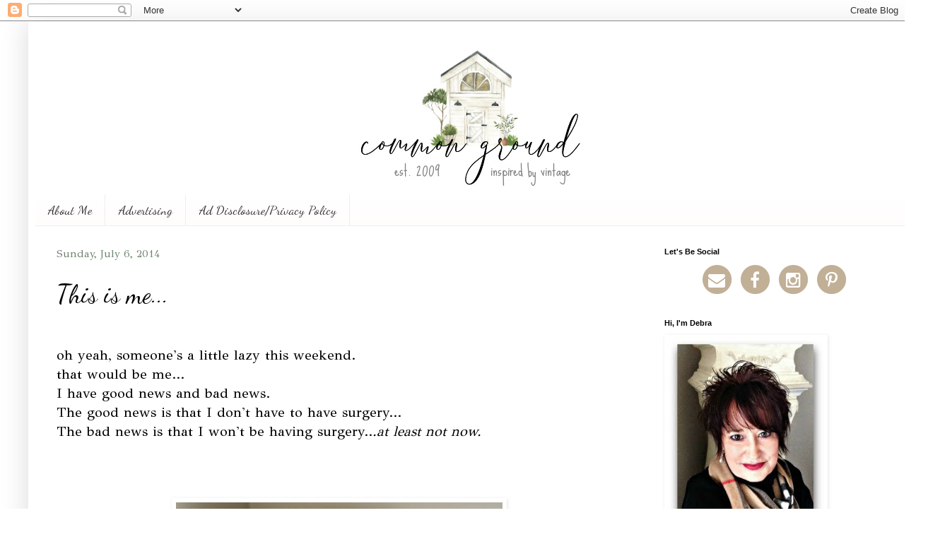

--- FILE ---
content_type: text/html; charset=UTF-8
request_url: https://www.commonground-do.com/2014/07/this-is-me.html
body_size: 69423
content:
<!DOCTYPE html>
<html class='v2' dir='ltr' xmlns='http://www.w3.org/1999/xhtml' xmlns:b='http://www.google.com/2005/gml/b' xmlns:data='http://www.google.com/2005/gml/data' xmlns:expr='http://www.google.com/2005/gml/expr'>
<head>
<link href='https://www.blogger.com/static/v1/widgets/4128112664-css_bundle_v2.css' rel='stylesheet' type='text/css'/>
<meta content='width=1100' name='viewport'/>
<link href='//netdna.bootstrapcdn.com/font-awesome/4.5.0/css/font-awesome.css' rel='stylesheet'/>
<meta content='text/html; charset=UTF-8' http-equiv='Content-Type'/>
<meta content='blogger' name='generator'/>
<link href='https://www.commonground-do.com/favicon.ico' rel='icon' type='image/x-icon'/>
<link href='https://www.commonground-do.com/2014/07/this-is-me.html' rel='canonical'/>
<link rel="alternate" type="application/atom+xml" title="common ground  - Atom" href="https://www.commonground-do.com/feeds/posts/default" />
<link rel="alternate" type="application/rss+xml" title="common ground  - RSS" href="https://www.commonground-do.com/feeds/posts/default?alt=rss" />
<link rel="service.post" type="application/atom+xml" title="common ground  - Atom" href="https://www.blogger.com/feeds/6448019025261796302/posts/default" />

<link rel="alternate" type="application/atom+xml" title="common ground  - Atom" href="https://www.commonground-do.com/feeds/3714659658726075565/comments/default" />
<!--Can't find substitution for tag [blog.ieCssRetrofitLinks]-->
<link href='https://blogger.googleusercontent.com/img/b/R29vZ2xl/AVvXsEiarg-H5WNahxEctkHevPE7emtjJUGTwWbdxcrpdArbJ0hjoa3H4B-g2BpNVm63407UE1QFaBooUaN6xKbN_xGvC5cUzFD7bf5yvhHKz_iEEAAV1hJdhATGjZbLe8SK5Wa07koWApiGB1PI/s1600/IMG_9559+2.jpg' rel='image_src'/>
<meta content='https://www.commonground-do.com/2014/07/this-is-me.html' property='og:url'/>
<meta content='This is me...' property='og:title'/>
<meta content='' property='og:description'/>
<meta content='https://blogger.googleusercontent.com/img/b/R29vZ2xl/AVvXsEiarg-H5WNahxEctkHevPE7emtjJUGTwWbdxcrpdArbJ0hjoa3H4B-g2BpNVm63407UE1QFaBooUaN6xKbN_xGvC5cUzFD7bf5yvhHKz_iEEAAV1hJdhATGjZbLe8SK5Wa07koWApiGB1PI/w1200-h630-p-k-no-nu/IMG_9559+2.jpg' property='og:image'/>
<title>common ground : This is me...</title>
<script async='async' data-cfasync='false' data-noptimize='1' src='//scripts.mediavine.com/tags/common-ground.js' type='text/javascript'></script>
<script async='async' data-cfasync='false' data-noptimize='1' src='//scripts.mediavine.com/tags/common-ground.js' type='text/javascript'></script>
<script async='async' data-cfasync='false' data-noptimize='1' src='//scripts.mediavine.com/tags/common-ground.js' type='text/javascript'></script>
<style type='text/css'>@font-face{font-family:'Dancing Script';font-style:normal;font-weight:400;font-display:swap;src:url(//fonts.gstatic.com/s/dancingscript/v29/If2cXTr6YS-zF4S-kcSWSVi_sxjsohD9F50Ruu7BMSo3Rep8hNX6plRPjLo.woff2)format('woff2');unicode-range:U+0102-0103,U+0110-0111,U+0128-0129,U+0168-0169,U+01A0-01A1,U+01AF-01B0,U+0300-0301,U+0303-0304,U+0308-0309,U+0323,U+0329,U+1EA0-1EF9,U+20AB;}@font-face{font-family:'Dancing Script';font-style:normal;font-weight:400;font-display:swap;src:url(//fonts.gstatic.com/s/dancingscript/v29/If2cXTr6YS-zF4S-kcSWSVi_sxjsohD9F50Ruu7BMSo3ROp8hNX6plRPjLo.woff2)format('woff2');unicode-range:U+0100-02BA,U+02BD-02C5,U+02C7-02CC,U+02CE-02D7,U+02DD-02FF,U+0304,U+0308,U+0329,U+1D00-1DBF,U+1E00-1E9F,U+1EF2-1EFF,U+2020,U+20A0-20AB,U+20AD-20C0,U+2113,U+2C60-2C7F,U+A720-A7FF;}@font-face{font-family:'Dancing Script';font-style:normal;font-weight:400;font-display:swap;src:url(//fonts.gstatic.com/s/dancingscript/v29/If2cXTr6YS-zF4S-kcSWSVi_sxjsohD9F50Ruu7BMSo3Sup8hNX6plRP.woff2)format('woff2');unicode-range:U+0000-00FF,U+0131,U+0152-0153,U+02BB-02BC,U+02C6,U+02DA,U+02DC,U+0304,U+0308,U+0329,U+2000-206F,U+20AC,U+2122,U+2191,U+2193,U+2212,U+2215,U+FEFF,U+FFFD;}@font-face{font-family:'GFS Didot';font-style:normal;font-weight:400;font-display:swap;src:url(//fonts.gstatic.com/s/gfsdidot/v18/Jqzh5TybZ9vZMWFssvwSHO3HNyOWAbdA.woff2)format('woff2');unicode-range:U+1F00-1FFF;}@font-face{font-family:'GFS Didot';font-style:normal;font-weight:400;font-display:swap;src:url(//fonts.gstatic.com/s/gfsdidot/v18/Jqzh5TybZ9vZMWFssvwSE-3HNyOWAbdA.woff2)format('woff2');unicode-range:U+0370-0377,U+037A-037F,U+0384-038A,U+038C,U+038E-03A1,U+03A3-03FF;}@font-face{font-family:'GFS Didot';font-style:normal;font-weight:400;font-display:swap;src:url(//fonts.gstatic.com/s/gfsdidot/v18/Jqzh5TybZ9vZMWFssvwSH-3HNyOWAbdA.woff2)format('woff2');unicode-range:U+0102-0103,U+0110-0111,U+0128-0129,U+0168-0169,U+01A0-01A1,U+01AF-01B0,U+0300-0301,U+0303-0304,U+0308-0309,U+0323,U+0329,U+1EA0-1EF9,U+20AB;}@font-face{font-family:'GFS Didot';font-style:normal;font-weight:400;font-display:swap;src:url(//fonts.gstatic.com/s/gfsdidot/v18/Jqzh5TybZ9vZMWFssvwSEO3HNyOWAQ.woff2)format('woff2');unicode-range:U+0000-00FF,U+0131,U+0152-0153,U+02BB-02BC,U+02C6,U+02DA,U+02DC,U+0304,U+0308,U+0329,U+2000-206F,U+20AC,U+2122,U+2191,U+2193,U+2212,U+2215,U+FEFF,U+FFFD;}</style>
<style id='page-skin-1' type='text/css'><!--
/*
-----------------------------------------------
Blogger Template Style
Name:     Simple
Designer: Blogger
URL:      www.blogger.com
----------------------------------------------- */
/* Variable definitions
====================
<Variable name="keycolor" description="Main Color" type="color" default="#66bbdd"/>
<Group description="Page Text" selector="body">
<Variable name="body.font" description="Font" type="font"
default="normal normal 12px Arial, Tahoma, Helvetica, FreeSans, sans-serif"/>
<Variable name="body.text.color" description="Text Color" type="color" default="#222222"/>
</Group>
<Group description="Backgrounds" selector=".body-fauxcolumns-outer">
<Variable name="body.background.color" description="Outer Background" type="color" default="#66bbdd"/>
<Variable name="content.background.color" description="Main Background" type="color" default="#ffffff"/>
<Variable name="header.background.color" description="Header Background" type="color" default="transparent"/>
</Group>
<Group description="Links" selector=".main-outer">
<Variable name="link.color" description="Link Color" type="color" default="#2288bb"/>
<Variable name="link.visited.color" description="Visited Color" type="color" default="#888888"/>
<Variable name="link.hover.color" description="Hover Color" type="color" default="#33aaff"/>
</Group>
<Group description="Blog Title" selector=".header h1">
<Variable name="header.font" description="Font" type="font"
default="normal normal 60px Arial, Tahoma, Helvetica, FreeSans, sans-serif"/>
<Variable name="header.text.color" description="Title Color" type="color" default="#3399bb" />
</Group>
<Group description="Blog Description" selector=".header .description">
<Variable name="description.text.color" description="Description Color" type="color"
default="#777777" />
</Group>
<Group description="Tabs Text" selector=".tabs-inner .widget li a">
<Variable name="tabs.font" description="Font" type="font"
default="normal normal 14px Arial, Tahoma, Helvetica, FreeSans, sans-serif"/>
<Variable name="tabs.text.color" description="Text Color" type="color" default="#999999"/>
<Variable name="tabs.selected.text.color" description="Selected Color" type="color" default="#000000"/>
</Group>
<Group description="Tabs Background" selector=".tabs-outer .PageList">
<Variable name="tabs.background.color" description="Background Color" type="color" default="#f5f5f5"/>
<Variable name="tabs.selected.background.color" description="Selected Color" type="color" default="#eeeeee"/>
</Group>
<Group description="Post Title" selector="h3.post-title, .comments h4">
<Variable name="post.title.font" description="Font" type="font"
default="normal normal 22px Arial, Tahoma, Helvetica, FreeSans, sans-serif"/>
</Group>
<Group description="Date Header" selector=".date-header">
<Variable name="date.header.color" description="Text Color" type="color"
default="#000000"/>
<Variable name="date.header.background.color" description="Background Color" type="color"
default="transparent"/>
<Variable name="date.header.font" description="Text Font" type="font"
default="normal bold 11px Arial, Tahoma, Helvetica, FreeSans, sans-serif"/>
<Variable name="date.header.padding" description="Date Header Padding" type="string" default="inherit"/>
<Variable name="date.header.letterspacing" description="Date Header Letter Spacing" type="string" default="inherit"/>
<Variable name="date.header.margin" description="Date Header Margin" type="string" default="inherit"/>
</Group>
<Group description="Post Footer" selector=".post-footer">
<Variable name="post.footer.text.color" description="Text Color" type="color" default="#666666"/>
<Variable name="post.footer.background.color" description="Background Color" type="color"
default="#f9f9f9"/>
<Variable name="post.footer.border.color" description="Shadow Color" type="color" default="#eeeeee"/>
</Group>
<Group description="Gadgets" selector="h2">
<Variable name="widget.title.font" description="Title Font" type="font"
default="normal bold 11px Arial, Tahoma, Helvetica, FreeSans, sans-serif"/>
<Variable name="widget.title.text.color" description="Title Color" type="color" default="#000000"/>
<Variable name="widget.alternate.text.color" description="Alternate Color" type="color" default="#999999"/>
</Group>
<Group description="Images" selector=".main-inner">
<Variable name="image.background.color" description="Background Color" type="color" default="#ffffff"/>
<Variable name="image.border.color" description="Border Color" type="color" default="#eeeeee"/>
<Variable name="image.text.color" description="Caption Text Color" type="color" default="#000000"/>
</Group>
<Group description="Accents" selector=".content-inner">
<Variable name="body.rule.color" description="Separator Line Color" type="color" default="#eeeeee"/>
<Variable name="tabs.border.color" description="Tabs Border Color" type="color" default="transparent"/>
</Group>
<Variable name="body.background" description="Body Background" type="background"
color="#ffffff" default="$(color) none repeat scroll top left"/>
<Variable name="body.background.override" description="Body Background Override" type="string" default=""/>
<Variable name="body.background.gradient.cap" description="Body Gradient Cap" type="url"
default="url(https://resources.blogblog.com/blogblog/data/1kt/simple/gradients_light.png)"/>
<Variable name="body.background.gradient.tile" description="Body Gradient Tile" type="url"
default="url(https://resources.blogblog.com/blogblog/data/1kt/simple/body_gradient_tile_light.png)"/>
<Variable name="content.background.color.selector" description="Content Background Color Selector" type="string" default=".content-inner"/>
<Variable name="content.padding" description="Content Padding" type="length" default="10px" min="0" max="100px"/>
<Variable name="content.padding.horizontal" description="Content Horizontal Padding" type="length" default="10px" min="0" max="100px"/>
<Variable name="content.shadow.spread" description="Content Shadow Spread" type="length" default="40px" min="0" max="100px"/>
<Variable name="content.shadow.spread.webkit" description="Content Shadow Spread (WebKit)" type="length" default="5px" min="0" max="100px"/>
<Variable name="content.shadow.spread.ie" description="Content Shadow Spread (IE)" type="length" default="10px" min="0" max="100px"/>
<Variable name="main.border.width" description="Main Border Width" type="length" default="0" min="0" max="10px"/>
<Variable name="header.background.gradient" description="Header Gradient" type="url" default="none"/>
<Variable name="header.shadow.offset.left" description="Header Shadow Offset Left" type="length" default="-1px" min="-50px" max="50px"/>
<Variable name="header.shadow.offset.top" description="Header Shadow Offset Top" type="length" default="-1px" min="-50px" max="50px"/>
<Variable name="header.shadow.spread" description="Header Shadow Spread" type="length" default="1px" min="0" max="100px"/>
<Variable name="header.padding" description="Header Padding" type="length" default="30px" min="0" max="100px"/>
<Variable name="header.border.size" description="Header Border Size" type="length" default="1px" min="0" max="10px"/>
<Variable name="header.bottom.border.size" description="Header Bottom Border Size" type="length" default="0" min="0" max="10px"/>
<Variable name="header.border.horizontalsize" description="Header Horizontal Border Size" type="length" default="0" min="0" max="10px"/>
<Variable name="description.text.size" description="Description Text Size" type="string" default="140%"/>
<Variable name="tabs.margin.top" description="Tabs Margin Top" type="length" default="0" min="0" max="100px"/>
<Variable name="tabs.margin.side" description="Tabs Side Margin" type="length" default="30px" min="0" max="100px"/>
<Variable name="tabs.background.gradient" description="Tabs Background Gradient" type="url"
default="url(https://resources.blogblog.com/blogblog/data/1kt/simple/gradients_light.png)"/>
<Variable name="tabs.border.width" description="Tabs Border Width" type="length" default="1px" min="0" max="10px"/>
<Variable name="tabs.bevel.border.width" description="Tabs Bevel Border Width" type="length" default="1px" min="0" max="10px"/>
<Variable name="post.margin.bottom" description="Post Bottom Margin" type="length" default="25px" min="0" max="100px"/>
<Variable name="image.border.small.size" description="Image Border Small Size" type="length" default="2px" min="0" max="10px"/>
<Variable name="image.border.large.size" description="Image Border Large Size" type="length" default="5px" min="0" max="10px"/>
<Variable name="page.width.selector" description="Page Width Selector" type="string" default=".region-inner"/>
<Variable name="page.width" description="Page Width" type="string" default="auto"/>
<Variable name="main.section.margin" description="Main Section Margin" type="length" default="15px" min="0" max="100px"/>
<Variable name="main.padding" description="Main Padding" type="length" default="15px" min="0" max="100px"/>
<Variable name="main.padding.top" description="Main Padding Top" type="length" default="30px" min="0" max="100px"/>
<Variable name="main.padding.bottom" description="Main Padding Bottom" type="length" default="30px" min="0" max="100px"/>
<Variable name="paging.background"
color="#ffffff"
description="Background of blog paging area" type="background"
default="transparent none no-repeat scroll top center"/>
<Variable name="footer.bevel" description="Bevel border length of footer" type="length" default="0" min="0" max="10px"/>
<Variable name="mobile.background.overlay" description="Mobile Background Overlay" type="string"
default="transparent none repeat scroll top left"/>
<Variable name="mobile.background.size" description="Mobile Background Size" type="string" default="auto"/>
<Variable name="mobile.button.color" description="Mobile Button Color" type="color" default="#ffffff" />
<Variable name="startSide" description="Side where text starts in blog language" type="automatic" default="left"/>
<Variable name="endSide" description="Side where text ends in blog language" type="automatic" default="right"/>
*/
/* Content
----------------------------------------------- */
body {
font: normal normal 18px GFS Didot;
color: #000000;
background: #ffffff none repeat scroll top left;
padding: 0 40px 40px 40px;
}
html body .region-inner {
min-width: 0;
max-width: 100%;
width: auto;
}
h2 {
font-size: 22px;
}
a:link {
text-decoration:none;
color: #798379;
}
a:visited {
text-decoration:none;
color: #353516;
}
a:hover {
text-decoration:underline;
color: #6e836e;
}
.body-fauxcolumn-outer .fauxcolumn-inner {
background: transparent none repeat scroll top left;
_background-image: none;
}
.body-fauxcolumn-outer .cap-top {
position: absolute;
z-index: 1;
height: 400px;
width: 100%;
}
.body-fauxcolumn-outer .cap-top .cap-left {
width: 100%;
background: transparent none repeat-x scroll top left;
_background-image: none;
}
.content-outer {
-moz-box-shadow: 0 0 40px rgba(0, 0, 0, .15);
-webkit-box-shadow: 0 0 5px rgba(0, 0, 0, .15);
-goog-ms-box-shadow: 0 0 10px #333333;
box-shadow: 0 0 40px rgba(0, 0, 0, .15);
margin-bottom: 1px;
}
.content-inner {
padding: 10px 10px;
}
.content-inner {
background-color: #ffffff;
}
/* Header
----------------------------------------------- */
.header-outer {
background: #ffffff url(https://resources.blogblog.com/blogblog/data/1kt/simple/gradients_light.png) repeat-x scroll 0 -400px;
_background-image: none;
}
.Header h1 {
font: normal normal 80px Arial, Tahoma, Helvetica, FreeSans, sans-serif;
color: #3399bb;
text-shadow: 1px 2px 3px rgba(0, 0, 0, .2);
}
.Header h1 a {
color: #3399bb;
}
.Header .description {
font-size: 140%;
color: #ffffff;
}
.header-inner .Header .titlewrapper {
padding: 22px 30px;
}
.header-inner .Header .descriptionwrapper {
padding: 0 30px;
}
/* Tabs
----------------------------------------------- */
.tabs-inner .section:first-child {
border-top: 0 solid #eeeeee;
}
.tabs-inner .section:first-child ul {
margin-top: -0;
border-top: 0 solid #eeeeee;
border-left: 0 solid #eeeeee;
border-right: 0 solid #eeeeee;
}
.tabs-inner .widget ul {
background: #fffcfc url(https://resources.blogblog.com/blogblog/data/1kt/simple/gradients_light.png) repeat-x scroll 0 -800px;
_background-image: none;
border-bottom: 1px solid #eeeeee;
margin-top: 0;
margin-left: -30px;
margin-right: -30px;
}
.tabs-inner .widget li a {
display: inline-block;
padding: .6em 1em;
font: normal normal 18px Dancing Script;
color: #333030;
border-left: 1px solid #ffffff;
border-right: 1px solid #eeeeee;
}
.tabs-inner .widget li:first-child a {
border-left: none;
}
.tabs-inner .widget li.selected a, .tabs-inner .widget li a:hover {
color: #000000;
background-color: #f2efe6;
text-decoration: none;
}
/* Columns
----------------------------------------------- */
.main-outer {
border-top: 0 solid transparent;
}
.fauxcolumn-left-outer .fauxcolumn-inner {
border-right: 1px solid transparent;
}
.fauxcolumn-right-outer .fauxcolumn-inner {
border-left: 1px solid transparent;
}
/* Headings
----------------------------------------------- */
div.widget > h2,
div.widget h2.title {
margin: 0 0 1em 0;
font: normal bold 11px Arial, Tahoma, Helvetica, FreeSans, sans-serif;
color: #000000;
}
/* Widgets
----------------------------------------------- */
.widget .zippy {
color: #999999;
text-shadow: 2px 2px 1px rgba(0, 0, 0, .1);
}
.widget .popular-posts ul {
list-style: none;
}
/* Posts
----------------------------------------------- */
h2.date-header {
font: normal normal 15px GFS Didot;
}
.date-header span {
background-color: rgba(0, 0, 0, 0);
color: #6e836e;
padding: inherit;
letter-spacing: inherit;
margin: inherit;
}
.main-inner {
padding-top: 30px;
padding-bottom: 30px;
}
.main-inner .column-center-inner {
padding: 0 15px;
}
.main-inner .column-center-inner .section {
margin: 0 15px;
}
.post {
margin: 0 0 25px 0;
}
h3.post-title, .comments h4 {
font: normal normal 36px Dancing Script;
margin: .75em 0 0;
}
.post-body {
font-size: 110%;
line-height: 1.4;
position: relative;
}
.post-body img, .post-body .tr-caption-container, .Profile img, .Image img,
.BlogList .item-thumbnail img {
padding: 2px;
background: #ffffff;
border: 1px solid transparent;
-moz-box-shadow: 1px 1px 5px rgba(0, 0, 0, .1);
-webkit-box-shadow: 1px 1px 5px rgba(0, 0, 0, .1);
box-shadow: 1px 1px 5px rgba(0, 0, 0, .1);
}
.post-body img, .post-body .tr-caption-container {
padding: 5px;
}
.post-body .tr-caption-container {
color: transparent;
}
.post-body .tr-caption-container img {
padding: 0;
background: transparent;
border: none;
-moz-box-shadow: 0 0 0 rgba(0, 0, 0, .1);
-webkit-box-shadow: 0 0 0 rgba(0, 0, 0, .1);
box-shadow: 0 0 0 rgba(0, 0, 0, .1);
}
.post-header {
margin: 0 0 1.5em;
line-height: 1.6;
font-size: 90%;
}
.post-footer {
margin: 20px -2px 0;
padding: 5px 10px;
color: #666666;
background-color: #f9f9f9;
border-bottom: 1px solid #eeeeee;
line-height: 1.6;
font-size: 90%;
}
#comments .comment-author {
padding-top: 1.5em;
border-top: 1px solid transparent;
background-position: 0 1.5em;
}
#comments .comment-author:first-child {
padding-top: 0;
border-top: none;
}
.avatar-image-container {
margin: .2em 0 0;
}
#comments .avatar-image-container img {
border: 1px solid transparent;
}
/* Comments
----------------------------------------------- */
.comments .comments-content .icon.blog-author {
background-repeat: no-repeat;
background-image: url([data-uri]);
}
.comments .comments-content .loadmore a {
border-top: 1px solid #999999;
border-bottom: 1px solid #999999;
}
.comments .comment-thread.inline-thread {
background-color: #f9f9f9;
}
.comments .continue {
border-top: 2px solid #999999;
}
/* Accents
---------------------------------------------- */
.section-columns td.columns-cell {
border-left: 1px solid transparent;
}
.blog-pager {
background: transparent none no-repeat scroll top center;
}
.blog-pager-older-link, .home-link,
.blog-pager-newer-link {
background-color: #ffffff;
padding: 5px;
}
.footer-outer {
border-top: 0 dashed #bbbbbb;
}
/* Mobile
----------------------------------------------- */
body.mobile  {
background-size: auto;
}
.mobile .body-fauxcolumn-outer {
background: transparent none repeat scroll top left;
}
.mobile .body-fauxcolumn-outer .cap-top {
background-size: 100% auto;
}
.mobile .content-outer {
-webkit-box-shadow: 0 0 3px rgba(0, 0, 0, .15);
box-shadow: 0 0 3px rgba(0, 0, 0, .15);
}
.mobile .tabs-inner .widget ul {
margin-left: 0;
margin-right: 0;
}
.mobile .post {
margin: 0;
}
.mobile .main-inner .column-center-inner .section {
margin: 0;
}
.mobile .date-header span {
padding: 0.1em 10px;
margin: 0 -10px;
}
.mobile h3.post-title {
margin: 0;
}
.mobile .blog-pager {
background: transparent none no-repeat scroll top center;
}
.mobile .footer-outer {
border-top: none;
}
.mobile .main-inner, .mobile .footer-inner {
background-color: #ffffff;
}
.mobile-index-contents {
color: #000000;
}
.mobile-link-button {
background-color: #798379;
}
.mobile-link-button a:link, .mobile-link-button a:visited {
color: #ffffff;
}
.mobile .tabs-inner .section:first-child {
border-top: none;
}
.mobile .tabs-inner .PageList .widget-content {
background-color: #f2efe6;
color: #000000;
border-top: 1px solid #eeeeee;
border-bottom: 1px solid #eeeeee;
}
.mobile .tabs-inner .PageList .widget-content .pagelist-arrow {
border-left: 1px solid #eeeeee;
}
#header-inner {text-align:center !important;} #header-inner img {margin: 0 auto !important;}
.socialne a {color:#c1b096;}
.socialne a:hover {color:#c9c9c9;}
--></style>
<style id='template-skin-1' type='text/css'><!--
body {
min-width: 1250px;
}
.content-outer, .content-fauxcolumn-outer, .region-inner {
min-width: 1250px;
max-width: 1250px;
_width: 1250px;
}
.main-inner .columns {
padding-left: 0px;
padding-right: 370px;
}
.main-inner .fauxcolumn-center-outer {
left: 0px;
right: 370px;
/* IE6 does not respect left and right together */
_width: expression(this.parentNode.offsetWidth -
parseInt("0px") -
parseInt("370px") + 'px');
}
.main-inner .fauxcolumn-left-outer {
width: 0px;
}
.main-inner .fauxcolumn-right-outer {
width: 370px;
}
.main-inner .column-left-outer {
width: 0px;
right: 100%;
margin-left: -0px;
}
.main-inner .column-right-outer {
width: 370px;
margin-right: -370px;
}
#layout {
min-width: 0;
}
#layout .content-outer {
min-width: 0;
width: 800px;
}
#layout .region-inner {
min-width: 0;
width: auto;
}
body#layout div.add_widget {
padding: 8px;
}
body#layout div.add_widget a {
margin-left: 32px;
}
--></style>
<script type='text/javascript'>
        (function(i,s,o,g,r,a,m){i['GoogleAnalyticsObject']=r;i[r]=i[r]||function(){
        (i[r].q=i[r].q||[]).push(arguments)},i[r].l=1*new Date();a=s.createElement(o),
        m=s.getElementsByTagName(o)[0];a.async=1;a.src=g;m.parentNode.insertBefore(a,m)
        })(window,document,'script','https://www.google-analytics.com/analytics.js','ga');
        ga('create', 'UA-37248686-1', 'auto', 'blogger');
        ga('blogger.send', 'pageview');
      </script>
<script async='async' src='https://www.googletagmanager.com/gtag/js?id=UA-37248686-1'></script>
<script>

window.dataLayer = window.dataLayer || [];

function gtag(){dataLayer.push(arguments);}

gtag('js', new Date());

gtag('config', 'UA-37248686-1');

</script>
<link href='https://www.blogger.com/dyn-css/authorization.css?targetBlogID=6448019025261796302&amp;zx=82393658-b11b-49c5-a7be-6f1926af1672' media='none' onload='if(media!=&#39;all&#39;)media=&#39;all&#39;' rel='stylesheet'/><noscript><link href='https://www.blogger.com/dyn-css/authorization.css?targetBlogID=6448019025261796302&amp;zx=82393658-b11b-49c5-a7be-6f1926af1672' rel='stylesheet'/></noscript>
<meta name='google-adsense-platform-account' content='ca-host-pub-1556223355139109'/>
<meta name='google-adsense-platform-domain' content='blogspot.com'/>

<!-- data-ad-client=ca-pub-7461723479822286 -->

<link rel="stylesheet" href="https://fonts.googleapis.com/css2?display=swap&family=Goudy+Bookletter+1911&family=Arapey&family=Martel&family=Gentium+Book+Basic&family=Abhaya+Libre&family=Radley&family=Crimson+Text&family=Merriweather&family=Libre+Baskerville&family=Fjalla+One&family=Courgette"></head>
<script>
  (function(i,s,o,g,r,a,m){i['GoogleAnalyticsObject']=r;i[r]=i[r]||function(){
  (i[r].q=i[r].q||[]).push(arguments)},i[r].l=1*new Date();a=s.createElement(o),
  m=s.getElementsByTagName(o)[0];a.async=1;a.src=g;m.parentNode.insertBefore(a,m)
  })(window,document,'script','https://www.google-analytics.com/analytics.js','ga');

  
</script>
<body class='loading'>
<div class='navbar section' id='navbar' name='Navbar'><div class='widget Navbar' data-version='1' id='Navbar1'><script type="text/javascript">
    function setAttributeOnload(object, attribute, val) {
      if(window.addEventListener) {
        window.addEventListener('load',
          function(){ object[attribute] = val; }, false);
      } else {
        window.attachEvent('onload', function(){ object[attribute] = val; });
      }
    }
  </script>
<div id="navbar-iframe-container"></div>
<script type="text/javascript" src="https://apis.google.com/js/platform.js"></script>
<script type="text/javascript">
      gapi.load("gapi.iframes:gapi.iframes.style.bubble", function() {
        if (gapi.iframes && gapi.iframes.getContext) {
          gapi.iframes.getContext().openChild({
              url: 'https://www.blogger.com/navbar/6448019025261796302?po\x3d3714659658726075565\x26origin\x3dhttps://www.commonground-do.com',
              where: document.getElementById("navbar-iframe-container"),
              id: "navbar-iframe"
          });
        }
      });
    </script><script type="text/javascript">
(function() {
var script = document.createElement('script');
script.type = 'text/javascript';
script.src = '//pagead2.googlesyndication.com/pagead/js/google_top_exp.js';
var head = document.getElementsByTagName('head')[0];
if (head) {
head.appendChild(script);
}})();
</script>
</div></div>
<div class='body-fauxcolumns'>
<div class='fauxcolumn-outer body-fauxcolumn-outer'>
<div class='cap-top'>
<div class='cap-left'></div>
<div class='cap-right'></div>
</div>
<div class='fauxborder-left'>
<div class='fauxborder-right'></div>
<div class='fauxcolumn-inner'>
</div>
</div>
<div class='cap-bottom'>
<div class='cap-left'></div>
<div class='cap-right'></div>
</div>
</div>
</div>
<div class='content'>
<div class='content-fauxcolumns'>
<div class='fauxcolumn-outer content-fauxcolumn-outer'>
<div class='cap-top'>
<div class='cap-left'></div>
<div class='cap-right'></div>
</div>
<div class='fauxborder-left'>
<div class='fauxborder-right'></div>
<div class='fauxcolumn-inner'>
</div>
</div>
<div class='cap-bottom'>
<div class='cap-left'></div>
<div class='cap-right'></div>
</div>
</div>
</div>
<div class='content-outer'>
<div class='content-cap-top cap-top'>
<div class='cap-left'></div>
<div class='cap-right'></div>
</div>
<div class='fauxborder-left content-fauxborder-left'>
<div class='fauxborder-right content-fauxborder-right'></div>
<div class='content-inner'>
<header>
<div class='header-outer'>
<div class='header-cap-top cap-top'>
<div class='cap-left'></div>
<div class='cap-right'></div>
</div>
<div class='fauxborder-left header-fauxborder-left'>
<div class='fauxborder-right header-fauxborder-right'></div>
<div class='region-inner header-inner'>
<div class='header section' id='header' name='Header'><div class='widget Header' data-version='1' id='Header1'>
<div id='header-inner'>
<a href='https://www.commonground-do.com/' style='display: block'>
<img alt='common ground ' height='235px; ' id='Header1_headerimg' src='https://blogger.googleusercontent.com/img/a/AVvXsEgg1GldIziaTRhL-vhUg0qQG55JpV1ydpN92b4Oj_uwMOU_MtpONICTiwKbArtT3bZXnRcGKcGXkQy_fi3D0L1CRsz9EAu9d-lC1Z1g82ODqTTajRz1An1uyUps4xIsPvV07daCMBfJvQCCSzrLvmWRLUAMgvSeNwwRwuSZGxXwA3DbNKQI0VmAxYWl=s588' style='display: block' width='588px; '/>
</a>
</div>
</div></div>
</div>
</div>
<div class='header-cap-bottom cap-bottom'>
<div class='cap-left'></div>
<div class='cap-right'></div>
</div>
</div>
</header>
<div class='tabs-outer'>
<div class='tabs-cap-top cap-top'>
<div class='cap-left'></div>
<div class='cap-right'></div>
</div>
<div class='fauxborder-left tabs-fauxborder-left'>
<div class='fauxborder-right tabs-fauxborder-right'></div>
<div class='region-inner tabs-inner'>
<div class='tabs section' id='crosscol' name='Cross-Column'><div class='widget PageList' data-version='1' id='PageList1'>
<h2>Pages</h2>
<div class='widget-content'>
<ul>
<li>
<a href='http://www.commonground-do.com/p/hello-im-debra.html'>About Me</a>
</li>
<li>
<a href='https://www.commonground-do.com/p/advertising.html'>Advertising</a>
</li>
<li>
<a href='http://www.commonground-do.com/p/dissclosure.html'>Ad Disclosure/Privacy Policy</a>
</li>
</ul>
<div class='clear'></div>
</div>
</div></div>
<div class='tabs no-items section' id='crosscol-overflow' name='Cross-Column 2'></div>
</div>
</div>
<div class='tabs-cap-bottom cap-bottom'>
<div class='cap-left'></div>
<div class='cap-right'></div>
</div>
</div>
<div class='main-outer'>
<div class='main-cap-top cap-top'>
<div class='cap-left'></div>
<div class='cap-right'></div>
</div>
<div class='fauxborder-left main-fauxborder-left'>
<div class='fauxborder-right main-fauxborder-right'></div>
<div class='region-inner main-inner'>
<div class='columns fauxcolumns'>
<div class='fauxcolumn-outer fauxcolumn-center-outer'>
<div class='cap-top'>
<div class='cap-left'></div>
<div class='cap-right'></div>
</div>
<div class='fauxborder-left'>
<div class='fauxborder-right'></div>
<div class='fauxcolumn-inner'>
</div>
</div>
<div class='cap-bottom'>
<div class='cap-left'></div>
<div class='cap-right'></div>
</div>
</div>
<div class='fauxcolumn-outer fauxcolumn-left-outer'>
<div class='cap-top'>
<div class='cap-left'></div>
<div class='cap-right'></div>
</div>
<div class='fauxborder-left'>
<div class='fauxborder-right'></div>
<div class='fauxcolumn-inner'>
</div>
</div>
<div class='cap-bottom'>
<div class='cap-left'></div>
<div class='cap-right'></div>
</div>
</div>
<div class='fauxcolumn-outer fauxcolumn-right-outer'>
<div class='cap-top'>
<div class='cap-left'></div>
<div class='cap-right'></div>
</div>
<div class='fauxborder-left'>
<div class='fauxborder-right'></div>
<div class='fauxcolumn-inner'>
</div>
</div>
<div class='cap-bottom'>
<div class='cap-left'></div>
<div class='cap-right'></div>
</div>
</div>
<!-- corrects IE6 width calculation -->
<div class='columns-inner'>
<div class='column-center-outer'>
<div class='column-center-inner'>
<div class='main section' id='main' name='Main'><div class='widget Blog' data-version='1' id='Blog1'>
<div class='blog-posts hfeed'>

          <div class="date-outer">
        
<h2 class='date-header'><span>Sunday, July 6, 2014</span></h2>

          <div class="date-posts">
        
<div class='post-outer'>
<div class='post hentry uncustomized-post-template' itemprop='blogPost' itemscope='itemscope' itemtype='http://schema.org/BlogPosting'>
<meta content='https://blogger.googleusercontent.com/img/b/R29vZ2xl/AVvXsEiarg-H5WNahxEctkHevPE7emtjJUGTwWbdxcrpdArbJ0hjoa3H4B-g2BpNVm63407UE1QFaBooUaN6xKbN_xGvC5cUzFD7bf5yvhHKz_iEEAAV1hJdhATGjZbLe8SK5Wa07koWApiGB1PI/s1600/IMG_9559+2.jpg' itemprop='image_url'/>
<meta content='6448019025261796302' itemprop='blogId'/>
<meta content='3714659658726075565' itemprop='postId'/>
<a name='3714659658726075565'></a>
<h3 class='post-title entry-title' itemprop='name'>
This is me...
</h3>
<div class='post-header'>
<div class='post-header-line-1'></div>
</div>
<div class='post-body entry-content' id='post-body-3714659658726075565' itemprop='description articleBody'>
<br />
oh yeah, someone's a little lazy this weekend.<br />
that would be me...<br />
I have good news and bad news.<br />
The good news is that I don't have to have surgery...<br />
The bad news is that I won't be having surgery..<i>.at least not now.</i><br />
<br />
<br />
<br />
<div class="separator" style="clear: both; text-align: center;">
<a href="https://blogger.googleusercontent.com/img/b/R29vZ2xl/AVvXsEiarg-H5WNahxEctkHevPE7emtjJUGTwWbdxcrpdArbJ0hjoa3H4B-g2BpNVm63407UE1QFaBooUaN6xKbN_xGvC5cUzFD7bf5yvhHKz_iEEAAV1hJdhATGjZbLe8SK5Wa07koWApiGB1PI/s1600/IMG_9559+2.jpg" imageanchor="1" style="margin-left: 1em; margin-right: 1em;"><img border="0" height="640" src="https://blogger.googleusercontent.com/img/b/R29vZ2xl/AVvXsEiarg-H5WNahxEctkHevPE7emtjJUGTwWbdxcrpdArbJ0hjoa3H4B-g2BpNVm63407UE1QFaBooUaN6xKbN_xGvC5cUzFD7bf5yvhHKz_iEEAAV1hJdhATGjZbLe8SK5Wa07koWApiGB1PI/s1600/IMG_9559+2.jpg" width="462" /></a></div>
<div class="separator" style="clear: both; text-align: center;">
<br /></div>
<br />
The main thing I'd been praying for was an accurate confirmed diagnosis from my new doctors, and that we would have communication about what needed to be done. I had the heart cath and angiogram on Wednesday, and learned even more about my health situation. That the aneurysm was still small, that the part of my heart that is dead (non functioning) isn't causing any major risks right now, that I have two main arteries that are not functioning optimally, and another artery has been completely blocked from blood flow because of a previous stent placement. Now I have a picture and a reason for all my chest pain. Poor blood flow to major areas of my chest. One doctor labeled my heart mess as "complicated", the other as "tricky"...<br />
<i><span style="color: #999999; font-size: x-large;"><br /></span></i>
<i><span style="color: #999999; font-size: x-large;">great...</span></i><br />
<br />
<br />
<div class="separator" style="clear: both; text-align: center;">
<a href="https://blogger.googleusercontent.com/img/b/R29vZ2xl/AVvXsEiHX1GdXDM7-aMM78SWuwFihqU3Lxl0AyY2vqdoRKpdu5dleLCXQvAeCyqGre3HY78wvqIPFPVYoAyRqq_kvHep6hRRfKdl4dH6sdOod9nddvTnctcrwZtJPEZo1edTWKxvtXyo5D3d3oT4/s1600/IMG_9560+2.jpg" imageanchor="1" style="margin-left: 1em; margin-right: 1em;"><img border="0" height="640" src="https://blogger.googleusercontent.com/img/b/R29vZ2xl/AVvXsEiHX1GdXDM7-aMM78SWuwFihqU3Lxl0AyY2vqdoRKpdu5dleLCXQvAeCyqGre3HY78wvqIPFPVYoAyRqq_kvHep6hRRfKdl4dH6sdOod9nddvTnctcrwZtJPEZo1edTWKxvtXyo5D3d3oT4/s1600/IMG_9560+2.jpg" width="584" /></a></div>
<div class="separator" style="clear: both; text-align: center;">
<br /></div>
<span style="color: #999999;"><br /></span>
<i><span style="color: #999999;">Short and sweet..</span>.</i>just not bad enough to risk an open heart surgery, again. Only problem is that I'm still left with the daily pain of angina. I have to admit, when the cardiovascular surgeon realized my problems were not posing any immediate threats, (thank you, Lord) and he felt like the benefit at this time would not justify the risk, I was disappointed. I had hoped that surgery would solve my problems, but the doctor doing the heart cath explained that basically our bodies can only handle two of those major surgeries, and that right now would not be the time.<br />
<i><span style="color: #999999;"><br /></span></i>
<i><span style="color: #999999;">So I'm back to square one...</span></i><br />
<br />
How to minimize the pain, and get some strength and stamina back. First thing is trying to find some meds that will accomplish this. There are lot's of heart medications out there, so the new cardiologist is trying to put together a plan that will better open up those vessels and give me the ability back to be more active and productive. Hard to have a life when you're in constant pain. It seems that I have small arteries and that added to the poor condition of them, make for problems.<br />
<br />
<br />
<div class="separator" style="clear: both; text-align: center;">
<a href="https://blogger.googleusercontent.com/img/b/R29vZ2xl/AVvXsEirK0-SYTYfUWU824JjSm5fKFTGAjJn0ol9LFtas9lJ2I-l1QOC1H7MmFtCVS2mSpqs1-9P39msFDIwEwfrNSFazyFDFuASYwwBzP-mxaMZ08fyj5QMVhuEvlNz94c6CSRm8ucv4TITFWEV/s1600/IMG_9564+2.jpg" imageanchor="1" style="margin-left: 1em; margin-right: 1em;"><img border="0" height="640" src="https://blogger.googleusercontent.com/img/b/R29vZ2xl/AVvXsEirK0-SYTYfUWU824JjSm5fKFTGAjJn0ol9LFtas9lJ2I-l1QOC1H7MmFtCVS2mSpqs1-9P39msFDIwEwfrNSFazyFDFuASYwwBzP-mxaMZ08fyj5QMVhuEvlNz94c6CSRm8ucv4TITFWEV/s1600/IMG_9564+2.jpg" width="426" /></a></div>
<div class="separator" style="clear: both; text-align: center;">
<br /></div>
<div class="separator" style="clear: both; text-align: center;">
<br /></div>
I'm on a new to me drug that seems to be helping and I'm hoping that it will prove to be a way to take care of some of this without all the trauma of open heart surgery. And trying to be optimistic, I'm going to start cardiac rehab that will work on trying to get some strength back, which also helps regrow smaller arteries and veins for circulation.<br />
<i><span style="color: #999999;"><br /></span></i>
<i><span style="color: #999999;">So now you know more than you ever wanted to know about me and my wacky heart problems...</span></i><br />
<i><br /></i>
And I'm relieved that I don't have to spend the summer recuperating from major surgery. Now, to get the house sold so we're out from under that element of stress.<br />
<br />
I feel like I've lost a year of my life because my previous cardiologist didn't have the time or desire to sit down long enough and listen to what I was saying. When doctors don't listen, neglect to tell you what's going on or what they have done, or be willing to look at options, we as patients can find ourselves in a boatload of confusion and poor health. Things could have been radically different if he had just taken the time to "think outside the box" and prescribe some different meds. I'm thankful that I've found a woman cardiologist who puts her patient's well being and future before a beeper and a busy schedule.<br />
<br />
<i><span style="color: #999999;">'nuff said.</span></i><br />
<i><span style="color: #999999;"><br /></span></i>
<i><span style="color: #999999;">I'm hoping that this is the last of the "woe is me" updates.</span></i><br />
<i><span style="color: #999999;"><br /></span></i>
<i><span style="color: #999999;">Here's to getting my life back...</span></i><br />
<i><span style="color: #999999;"><br /></span></i>
<i><span style="color: #999999;">love you guys, thanks so much for all your prayers and love.</span></i><br />
<div class="separator" style="clear: both; text-align: center;">
<br /></div>
<br />
<div class="separator" style="clear: both; text-align: center;">
</div>
<a href="http://www.mylivesignature.com/" target="_blank"><img src="https://lh3.googleusercontent.com/blogger_img_proxy/AEn0k_vxNZK-F05_XqI62g_TYNsYNZNR01Wm3HwqPAhB5_qe3RAwdshtVzdSuxTphpcZoirUyuZp7nakyTTQSS5w-dNc7Qp_PYwrhT1x22zMAMhPx40e9EyCLw32fN1acCtSm_OSDcrCuyY1bCRmG6ip5YCo-XV9QRPJ=s0-d" style="background: transparent; border: 0 !important;"></a>
<div style='clear: both;'></div>
</div>
<div class='post-footer'>
<div class='post-footer-line post-footer-line-1'>
<span class='post-author vcard'>
Posted by
<span class='fn' itemprop='author' itemscope='itemscope' itemtype='http://schema.org/Person'>
<meta content='https://www.blogger.com/profile/04830455848744270459' itemprop='url'/>
<a class='g-profile' href='https://www.blogger.com/profile/04830455848744270459' rel='author' title='author profile'>
<span itemprop='name'>Debra@CommonGround</span>
</a>
</span>
</span>
<span class='post-timestamp'>
at
<meta content='https://www.commonground-do.com/2014/07/this-is-me.html' itemprop='url'/>
<a class='timestamp-link' href='https://www.commonground-do.com/2014/07/this-is-me.html' rel='bookmark' title='permanent link'><abbr class='published' itemprop='datePublished' title='2014-07-06T08:00:00-05:00'>8:00&#8239;AM</abbr></a>
</span>
<span class='post-comment-link'>
</span>
<span class='post-icons'>
<span class='item-control blog-admin pid-1084738896'>
<a href='https://www.blogger.com/post-edit.g?blogID=6448019025261796302&postID=3714659658726075565&from=pencil' title='Edit Post'>
<img alt='' class='icon-action' height='18' src='https://resources.blogblog.com/img/icon18_edit_allbkg.gif' width='18'/>
</a>
</span>
</span>
<div class='post-share-buttons goog-inline-block'>
</div>
</div>
<div class='post-footer-line post-footer-line-2'>
<span class='post-labels'>
Labels:
<a href='https://www.commonground-do.com/search/label/being%20real' rel='tag'>being real</a>,
<a href='https://www.commonground-do.com/search/label/health' rel='tag'>health</a>
</span>
</div>
<div class='post-footer-line post-footer-line-3'>
<span class='post-location'>
</span>
</div>
</div>
</div>
<div class='comments' id='comments'>
<a name='comments'></a>
<h4>81 comments:</h4>
<div class='comments-content'>
<script async='async' src='' type='text/javascript'></script>
<script type='text/javascript'>
    (function() {
      var items = null;
      var msgs = null;
      var config = {};

// <![CDATA[
      var cursor = null;
      if (items && items.length > 0) {
        cursor = parseInt(items[items.length - 1].timestamp) + 1;
      }

      var bodyFromEntry = function(entry) {
        var text = (entry &&
                    ((entry.content && entry.content.$t) ||
                     (entry.summary && entry.summary.$t))) ||
            '';
        if (entry && entry.gd$extendedProperty) {
          for (var k in entry.gd$extendedProperty) {
            if (entry.gd$extendedProperty[k].name == 'blogger.contentRemoved') {
              return '<span class="deleted-comment">' + text + '</span>';
            }
          }
        }
        return text;
      }

      var parse = function(data) {
        cursor = null;
        var comments = [];
        if (data && data.feed && data.feed.entry) {
          for (var i = 0, entry; entry = data.feed.entry[i]; i++) {
            var comment = {};
            // comment ID, parsed out of the original id format
            var id = /blog-(\d+).post-(\d+)/.exec(entry.id.$t);
            comment.id = id ? id[2] : null;
            comment.body = bodyFromEntry(entry);
            comment.timestamp = Date.parse(entry.published.$t) + '';
            if (entry.author && entry.author.constructor === Array) {
              var auth = entry.author[0];
              if (auth) {
                comment.author = {
                  name: (auth.name ? auth.name.$t : undefined),
                  profileUrl: (auth.uri ? auth.uri.$t : undefined),
                  avatarUrl: (auth.gd$image ? auth.gd$image.src : undefined)
                };
              }
            }
            if (entry.link) {
              if (entry.link[2]) {
                comment.link = comment.permalink = entry.link[2].href;
              }
              if (entry.link[3]) {
                var pid = /.*comments\/default\/(\d+)\?.*/.exec(entry.link[3].href);
                if (pid && pid[1]) {
                  comment.parentId = pid[1];
                }
              }
            }
            comment.deleteclass = 'item-control blog-admin';
            if (entry.gd$extendedProperty) {
              for (var k in entry.gd$extendedProperty) {
                if (entry.gd$extendedProperty[k].name == 'blogger.itemClass') {
                  comment.deleteclass += ' ' + entry.gd$extendedProperty[k].value;
                } else if (entry.gd$extendedProperty[k].name == 'blogger.displayTime') {
                  comment.displayTime = entry.gd$extendedProperty[k].value;
                }
              }
            }
            comments.push(comment);
          }
        }
        return comments;
      };

      var paginator = function(callback) {
        if (hasMore()) {
          var url = config.feed + '?alt=json&v=2&orderby=published&reverse=false&max-results=50';
          if (cursor) {
            url += '&published-min=' + new Date(cursor).toISOString();
          }
          window.bloggercomments = function(data) {
            var parsed = parse(data);
            cursor = parsed.length < 50 ? null
                : parseInt(parsed[parsed.length - 1].timestamp) + 1
            callback(parsed);
            window.bloggercomments = null;
          }
          url += '&callback=bloggercomments';
          var script = document.createElement('script');
          script.type = 'text/javascript';
          script.src = url;
          document.getElementsByTagName('head')[0].appendChild(script);
        }
      };
      var hasMore = function() {
        return !!cursor;
      };
      var getMeta = function(key, comment) {
        if ('iswriter' == key) {
          var matches = !!comment.author
              && comment.author.name == config.authorName
              && comment.author.profileUrl == config.authorUrl;
          return matches ? 'true' : '';
        } else if ('deletelink' == key) {
          return config.baseUri + '/comment/delete/'
               + config.blogId + '/' + comment.id;
        } else if ('deleteclass' == key) {
          return comment.deleteclass;
        }
        return '';
      };

      var replybox = null;
      var replyUrlParts = null;
      var replyParent = undefined;

      var onReply = function(commentId, domId) {
        if (replybox == null) {
          // lazily cache replybox, and adjust to suit this style:
          replybox = document.getElementById('comment-editor');
          if (replybox != null) {
            replybox.height = '250px';
            replybox.style.display = 'block';
            replyUrlParts = replybox.src.split('#');
          }
        }
        if (replybox && (commentId !== replyParent)) {
          replybox.src = '';
          document.getElementById(domId).insertBefore(replybox, null);
          replybox.src = replyUrlParts[0]
              + (commentId ? '&parentID=' + commentId : '')
              + '#' + replyUrlParts[1];
          replyParent = commentId;
        }
      };

      var hash = (window.location.hash || '#').substring(1);
      var startThread, targetComment;
      if (/^comment-form_/.test(hash)) {
        startThread = hash.substring('comment-form_'.length);
      } else if (/^c[0-9]+$/.test(hash)) {
        targetComment = hash.substring(1);
      }

      // Configure commenting API:
      var configJso = {
        'maxDepth': config.maxThreadDepth
      };
      var provider = {
        'id': config.postId,
        'data': items,
        'loadNext': paginator,
        'hasMore': hasMore,
        'getMeta': getMeta,
        'onReply': onReply,
        'rendered': true,
        'initComment': targetComment,
        'initReplyThread': startThread,
        'config': configJso,
        'messages': msgs
      };

      var render = function() {
        if (window.goog && window.goog.comments) {
          var holder = document.getElementById('comment-holder');
          window.goog.comments.render(holder, provider);
        }
      };

      // render now, or queue to render when library loads:
      if (window.goog && window.goog.comments) {
        render();
      } else {
        window.goog = window.goog || {};
        window.goog.comments = window.goog.comments || {};
        window.goog.comments.loadQueue = window.goog.comments.loadQueue || [];
        window.goog.comments.loadQueue.push(render);
      }
    })();
// ]]>
  </script>
<div id='comment-holder'>
<div class="comment-thread toplevel-thread"><ol id="top-ra"><li class="comment" id="c8622522839303543839"><div class="avatar-image-container"><img src="//blogger.googleusercontent.com/img/b/R29vZ2xl/AVvXsEg3MCasKk4CJPNjC0BLVbiah0VArBLpPH3iqFRFNO9NKwLA1JXaeLBztet3OHbPY_PeEIVo_-SfRJeBv_rN3YLhT4qcTLyfYaFCsye3AsZynh-7wd1DFRAc4wEEEs5sKuI/s45-c/*" alt=""/></div><div class="comment-block"><div class="comment-header"><cite class="user"><a href="https://www.blogger.com/profile/13091419343402163298" rel="nofollow">Deb @ Frugal Little Bungalow</a></cite><span class="icon user "></span><span class="datetime secondary-text"><a rel="nofollow" href="https://www.commonground-do.com/2014/07/this-is-me.html?showComment=1404575252255#c8622522839303543839">July 5, 2014 at 10:47&#8239;AM</a></span></div><p class="comment-content">Oh Debra :(    I am glad that you are keeping us updated.  </p><span class="comment-actions secondary-text"><a class="comment-reply" target="_self" data-comment-id="8622522839303543839">Reply</a><span class="item-control blog-admin blog-admin pid-1031189644"><a target="_self" href="https://www.blogger.com/comment/delete/6448019025261796302/8622522839303543839">Delete</a></span></span></div><div class="comment-replies"><div id="c8622522839303543839-rt" class="comment-thread inline-thread hidden"><span class="thread-toggle thread-expanded"><span class="thread-arrow"></span><span class="thread-count"><a target="_self">Replies</a></span></span><ol id="c8622522839303543839-ra" class="thread-chrome thread-expanded"><div></div><div id="c8622522839303543839-continue" class="continue"><a class="comment-reply" target="_self" data-comment-id="8622522839303543839">Reply</a></div></ol></div></div><div class="comment-replybox-single" id="c8622522839303543839-ce"></div></li><li class="comment" id="c4514177864943858300"><div class="avatar-image-container"><img src="//blogger.googleusercontent.com/img/b/R29vZ2xl/AVvXsEjTxVGeluZcraoEukUAH7g_GsxnQI97_l3gukrNj76qc0oIBicyP9SeLjALFy_YeZCAp5FhsAe8TEnDabWpdAlI_QyzSKdyRcCmyT6AegskgoKoe-M00GJOhoc1RwwMNJc/s45-c/ap4a.jpg" alt=""/></div><div class="comment-block"><div class="comment-header"><cite class="user"><a href="https://www.blogger.com/profile/14544794729410559072" rel="nofollow">Brenda Pruitt</a></cite><span class="icon user "></span><span class="datetime secondary-text"><a rel="nofollow" href="https://www.commonground-do.com/2014/07/this-is-me.html?showComment=1404576177088#c4514177864943858300">July 5, 2014 at 11:02&#8239;AM</a></span></div><p class="comment-content">Debra, having been married to a doctor, I can tell you that, although we look at it so different and so personally, they look at it, many of them, as just a job. The female cardiologist sounds like a keeper. I much prefer a woman physician to a man. I don&#39;t feel that a man can understand exactly my complaints because he just doesn&#39;t have the same equipment. Of course that isn&#39;t the case with a heart. I&#39;m glad you don&#39;t have to recuperate, but I&#39;m sorry for your pain. I know you&#39;re under a lot of stress with that house. I recently got an essential oil diffuser, and you put a few drops of lavender or other soothing oil in water in that and I turn it on at night. It has timer settings. I&#39;m so relaxed in the morning from the soft mist it spreads throughout as a sleep!<br>Brenda</p><span class="comment-actions secondary-text"><a class="comment-reply" target="_self" data-comment-id="4514177864943858300">Reply</a><span class="item-control blog-admin blog-admin pid-1864061089"><a target="_self" href="https://www.blogger.com/comment/delete/6448019025261796302/4514177864943858300">Delete</a></span></span></div><div class="comment-replies"><div id="c4514177864943858300-rt" class="comment-thread inline-thread hidden"><span class="thread-toggle thread-expanded"><span class="thread-arrow"></span><span class="thread-count"><a target="_self">Replies</a></span></span><ol id="c4514177864943858300-ra" class="thread-chrome thread-expanded"><div></div><div id="c4514177864943858300-continue" class="continue"><a class="comment-reply" target="_self" data-comment-id="4514177864943858300">Reply</a></div></ol></div></div><div class="comment-replybox-single" id="c4514177864943858300-ce"></div></li><li class="comment" id="c5090429235299411037"><div class="avatar-image-container"><img src="//blogger.googleusercontent.com/img/b/R29vZ2xl/AVvXsEgWBnGDQDi7C9TCvUGE2AzBd004Z8tu87-Csr9IKXWTkVuLw7QY3uSL1AZEpOFwu-ViXJiwjWuP9sZRtoa0h_dZwURfg9ndZRm9aotSpQDzYcpTUS3JOu-4-Cm9dWEv6B0/s45-c/DSC00010.jpg" alt=""/></div><div class="comment-block"><div class="comment-header"><cite class="user"><a href="https://www.blogger.com/profile/03265174897498950754" rel="nofollow">Mary@mydogsmygardenandmary</a></cite><span class="icon user "></span><span class="datetime secondary-text"><a rel="nofollow" href="https://www.commonground-do.com/2014/07/this-is-me.html?showComment=1404580564548#c5090429235299411037">July 5, 2014 at 12:16&#8239;PM</a></span></div><p class="comment-content">Debra, thank you for letting us know what is going on.  I have been thinking about you a lot and praying that your new Dr will have answers for you, and it seems like she does.  I feel confident that she is in your corner.  With new medication and therapy maybe that will help with your pain and give you new strength.  At least she is not a cutter if it&#39;s not necessary.  Thank God for that.  I am sure with your pain reduced and knowing what&#39;s going on your stress level will be gone and you will feel so much better.<br>Take care of your self and try and enjoy the summer.<br>God Bless you,<br>Mary</p><span class="comment-actions secondary-text"><a class="comment-reply" target="_self" data-comment-id="5090429235299411037">Reply</a><span class="item-control blog-admin blog-admin pid-916558676"><a target="_self" href="https://www.blogger.com/comment/delete/6448019025261796302/5090429235299411037">Delete</a></span></span></div><div class="comment-replies"><div id="c5090429235299411037-rt" class="comment-thread inline-thread hidden"><span class="thread-toggle thread-expanded"><span class="thread-arrow"></span><span class="thread-count"><a target="_self">Replies</a></span></span><ol id="c5090429235299411037-ra" class="thread-chrome thread-expanded"><div></div><div id="c5090429235299411037-continue" class="continue"><a class="comment-reply" target="_self" data-comment-id="5090429235299411037">Reply</a></div></ol></div></div><div class="comment-replybox-single" id="c5090429235299411037-ce"></div></li><li class="comment" id="c5338437119636973827"><div class="avatar-image-container"><img src="//resources.blogblog.com/img/blank.gif" alt=""/></div><div class="comment-block"><div class="comment-header"><cite class="user">Anonymous</cite><span class="icon user "></span><span class="datetime secondary-text"><a rel="nofollow" href="https://www.commonground-do.com/2014/07/this-is-me.html?showComment=1404581050295#c5338437119636973827">July 5, 2014 at 12:24&#8239;PM</a></span></div><p class="comment-content">Will keep you in my prayers - for your health and that you sell your home quickly and for a lot of money.  As soon as ours is finished (second floor being done over completely) ours will be on the market too.  Retirement is not for sissy&#39;s.  </p><span class="comment-actions secondary-text"><a class="comment-reply" target="_self" data-comment-id="5338437119636973827">Reply</a><span class="item-control blog-admin blog-admin pid-468429307"><a target="_self" href="https://www.blogger.com/comment/delete/6448019025261796302/5338437119636973827">Delete</a></span></span></div><div class="comment-replies"><div id="c5338437119636973827-rt" class="comment-thread inline-thread hidden"><span class="thread-toggle thread-expanded"><span class="thread-arrow"></span><span class="thread-count"><a target="_self">Replies</a></span></span><ol id="c5338437119636973827-ra" class="thread-chrome thread-expanded"><div></div><div id="c5338437119636973827-continue" class="continue"><a class="comment-reply" target="_self" data-comment-id="5338437119636973827">Reply</a></div></ol></div></div><div class="comment-replybox-single" id="c5338437119636973827-ce"></div></li><li class="comment" id="c5309148277631352922"><div class="avatar-image-container"><img src="//blogger.googleusercontent.com/img/b/R29vZ2xl/AVvXsEiRfT-T9UfPfCxXIBawX2aNapxpv3oZLoHOTtNI8oViacETsmT-zFi8F-wWE_e0n5ninEbHwuW0-C6dZe3KqQVGPc3GkpCisrA1TiUkvnGeGkARN9GIrdUBYTNhzke2Zkc/s45-c/*" alt=""/></div><div class="comment-block"><div class="comment-header"><cite class="user"><a href="https://www.blogger.com/profile/12847126296813987337" rel="nofollow">Vickie @ Ranger 911</a></cite><span class="icon user "></span><span class="datetime secondary-text"><a rel="nofollow" href="https://www.commonground-do.com/2014/07/this-is-me.html?showComment=1404581903045#c5309148277631352922">July 5, 2014 at 12:38&#8239;PM</a></span></div><p class="comment-content">I&#39;m so glad your new cardiologist has come up with a plan to help you feel better, Debra.  I hope you improve by leaps and bounds over the summer with your treatment and therapy.  Thanks for keeping us posted and take care.<br><br>xo, Vickie</p><span class="comment-actions secondary-text"><a class="comment-reply" target="_self" data-comment-id="5309148277631352922">Reply</a><span class="item-control blog-admin blog-admin pid-2061247734"><a target="_self" href="https://www.blogger.com/comment/delete/6448019025261796302/5309148277631352922">Delete</a></span></span></div><div class="comment-replies"><div id="c5309148277631352922-rt" class="comment-thread inline-thread hidden"><span class="thread-toggle thread-expanded"><span class="thread-arrow"></span><span class="thread-count"><a target="_self">Replies</a></span></span><ol id="c5309148277631352922-ra" class="thread-chrome thread-expanded"><div></div><div id="c5309148277631352922-continue" class="continue"><a class="comment-reply" target="_self" data-comment-id="5309148277631352922">Reply</a></div></ol></div></div><div class="comment-replybox-single" id="c5309148277631352922-ce"></div></li><li class="comment" id="c4412106863199181823"><div class="avatar-image-container"><img src="//3.bp.blogspot.com/-jGzpm9Ku8Is/TjiWlkP-tuI/AAAAAAAAAbw/ISG6jXWK7Qk/s35/Wildwoodcreekbutton.jpg" alt=""/></div><div class="comment-block"><div class="comment-header"><cite class="user"><a href="https://www.blogger.com/profile/04969389883516352336" rel="nofollow">Katie @ Wildwood Creek</a></cite><span class="icon user "></span><span class="datetime secondary-text"><a rel="nofollow" href="https://www.commonground-do.com/2014/07/this-is-me.html?showComment=1404582803466#c4412106863199181823">July 5, 2014 at 12:53&#8239;PM</a></span></div><p class="comment-content">Will keep you my prayers.  My husband and I have been dealing with some major health issues the last few years, and it is very challenging.  I&#39;d like to recommend an encouraging book, One Thousand Gifts by Ann Voskamp.  The following is a condensed description from Amazon:<br>&#39;How,&#39; Ann wondered, &#39;do we find joy in the midst of deadlines, debt, drama, and daily duties? What does the Christ-life really look like when your days are gritty, long--and sometimes even dark? How is God even here?&#39; In One Thousand Gifts, Ann invites you to embrace everyday blessings and embark on the transformative spiritual discipline of chronicling God&#39;s gifts. It&#39;s only in this expressing of gratitude for the life we already have, we discover the life we&#39;ve always wanted...a life we can take, give thanks for, and break for others. We come to feel and know the impossible right down in our bones: we are wildly loved--by God. Let Ann&#39;s beautiful, heart-aching stories of the everyday give you a way of seeing that opens your eyes to ordinary amazing grace, a way of being present to God that makes you deeply happy, and a way of living that is finally fully alive. Come live the best dare of all!</p><span class="comment-actions secondary-text"><a class="comment-reply" target="_self" data-comment-id="4412106863199181823">Reply</a><span class="item-control blog-admin blog-admin pid-916182838"><a target="_self" href="https://www.blogger.com/comment/delete/6448019025261796302/4412106863199181823">Delete</a></span></span></div><div class="comment-replies"><div id="c4412106863199181823-rt" class="comment-thread inline-thread hidden"><span class="thread-toggle thread-expanded"><span class="thread-arrow"></span><span class="thread-count"><a target="_self">Replies</a></span></span><ol id="c4412106863199181823-ra" class="thread-chrome thread-expanded"><div></div><div id="c4412106863199181823-continue" class="continue"><a class="comment-reply" target="_self" data-comment-id="4412106863199181823">Reply</a></div></ol></div></div><div class="comment-replybox-single" id="c4412106863199181823-ce"></div></li><li class="comment" id="c3159174787635705399"><div class="avatar-image-container"><img src="//blogger.googleusercontent.com/img/b/R29vZ2xl/AVvXsEjH7aUVDNUYYCYPHATD88sdfr_e60v21u2_I5Y01v373ekezl3-E3OAn6eJeCIjaYOhCY4YFXIvJDNDk8dPYvkWtcRBAOeUZcNe2sJrVHXkzuq-Wy6kNXlC4gh6sTeSHA/s45-c/anita+cedar+hill+pic+06+2014+2.jpg" alt=""/></div><div class="comment-block"><div class="comment-header"><cite class="user"><a href="https://www.blogger.com/profile/01003197493013237945" rel="nofollow">Anita at Cedar Hill </a></cite><span class="icon user "></span><span class="datetime secondary-text"><a rel="nofollow" href="https://www.commonground-do.com/2014/07/this-is-me.html?showComment=1404585610204#c3159174787635705399">July 5, 2014 at 1:40&#8239;PM</a></span></div><p class="comment-content">Oh my Debra, I&#39;m so sorry to hear all that  Well I see the point. Surgery would be not fun, but hopefully woul dhave fixed the problem. So now you are stuck with the problem not being fixed.  No fun on your part.  Hang in there, praying for you....</p><span class="comment-actions secondary-text"><a class="comment-reply" target="_self" data-comment-id="3159174787635705399">Reply</a><span class="item-control blog-admin blog-admin pid-1109689882"><a target="_self" href="https://www.blogger.com/comment/delete/6448019025261796302/3159174787635705399">Delete</a></span></span></div><div class="comment-replies"><div id="c3159174787635705399-rt" class="comment-thread inline-thread hidden"><span class="thread-toggle thread-expanded"><span class="thread-arrow"></span><span class="thread-count"><a target="_self">Replies</a></span></span><ol id="c3159174787635705399-ra" class="thread-chrome thread-expanded"><div></div><div id="c3159174787635705399-continue" class="continue"><a class="comment-reply" target="_self" data-comment-id="3159174787635705399">Reply</a></div></ol></div></div><div class="comment-replybox-single" id="c3159174787635705399-ce"></div></li><li class="comment" id="c9195076088947337828"><div class="avatar-image-container"><img src="//resources.blogblog.com/img/blank.gif" alt=""/></div><div class="comment-block"><div class="comment-header"><cite class="user">Anonymous</cite><span class="icon user "></span><span class="datetime secondary-text"><a rel="nofollow" href="https://www.commonground-do.com/2014/07/this-is-me.html?showComment=1404587880535#c9195076088947337828">July 5, 2014 at 2:18&#8239;PM</a></span></div><p class="comment-content">Goodness.  It has been over a year since I have read your blog, what a shock to learn of your heart problems.  I ask God to give you a wonderful, relaxing summer and that your home sells quickly.  I also ask that the new meds to help give you much pain relief.  <br>blessings, jill</p><span class="comment-actions secondary-text"><a class="comment-reply" target="_self" data-comment-id="9195076088947337828">Reply</a><span class="item-control blog-admin blog-admin pid-468429307"><a target="_self" href="https://www.blogger.com/comment/delete/6448019025261796302/9195076088947337828">Delete</a></span></span></div><div class="comment-replies"><div id="c9195076088947337828-rt" class="comment-thread inline-thread hidden"><span class="thread-toggle thread-expanded"><span class="thread-arrow"></span><span class="thread-count"><a target="_self">Replies</a></span></span><ol id="c9195076088947337828-ra" class="thread-chrome thread-expanded"><div></div><div id="c9195076088947337828-continue" class="continue"><a class="comment-reply" target="_self" data-comment-id="9195076088947337828">Reply</a></div></ol></div></div><div class="comment-replybox-single" id="c9195076088947337828-ce"></div></li><li class="comment" id="c6442093008009412468"><div class="avatar-image-container"><img src="//blogger.googleusercontent.com/img/b/R29vZ2xl/AVvXsEjIAtngnbGw0BR-AuGw6Y3Sft22FymPFmFJcr0WU8Y3_PTc0t0oQsf20pVV-cHojM1Kaxl_pl5aUgwEelarSAsLM4fsif0KIdJ3Penc1IhboiANZr8AU6TmzFl4ga6s2g/s45-c/20200111_230658edited.jpg" alt=""/></div><div class="comment-block"><div class="comment-header"><cite class="user"><a href="https://www.blogger.com/profile/08980323586402386609" rel="nofollow">Poppy</a></cite><span class="icon user "></span><span class="datetime secondary-text"><a rel="nofollow" href="https://www.commonground-do.com/2014/07/this-is-me.html?showComment=1404589218354#c6442093008009412468">July 5, 2014 at 2:40&#8239;PM</a></span></div><p class="comment-content">Hi Debra,<br><br>I&#39;m glad that you are being properly looked after by an honest and caring physician, regardless of the fact that she is a woman. I know you have complete trust in her and so I hope that you will feel better soon with your new meds and be able to enjoy your summer and all that beautiful decorating that you do!<br><br>Take care and have yourself a wonderful weekend!<br><br>Poppy</p><span class="comment-actions secondary-text"><a class="comment-reply" target="_self" data-comment-id="6442093008009412468">Reply</a><span class="item-control blog-admin blog-admin pid-2133888825"><a target="_self" href="https://www.blogger.com/comment/delete/6448019025261796302/6442093008009412468">Delete</a></span></span></div><div class="comment-replies"><div id="c6442093008009412468-rt" class="comment-thread inline-thread hidden"><span class="thread-toggle thread-expanded"><span class="thread-arrow"></span><span class="thread-count"><a target="_self">Replies</a></span></span><ol id="c6442093008009412468-ra" class="thread-chrome thread-expanded"><div></div><div id="c6442093008009412468-continue" class="continue"><a class="comment-reply" target="_self" data-comment-id="6442093008009412468">Reply</a></div></ol></div></div><div class="comment-replybox-single" id="c6442093008009412468-ce"></div></li><li class="comment" id="c8013765670720096393"><div class="avatar-image-container"><img src="//blogger.googleusercontent.com/img/b/R29vZ2xl/AVvXsEh5RqAlozHDP4Y6ZHmczKpN2vst73pzg0ud78vpLfxdeUS_Yw3SJFgK_s5T1xYziEDYH7-u01rSybNXENPgR5wn0SEOAeSgLihBIqKPdyEgIwWBk3m9WkLYqMj9BjN6vwE/s45-c/birdbigfeet.jpg" alt=""/></div><div class="comment-block"><div class="comment-header"><cite class="user"><a href="https://www.blogger.com/profile/08971943265328093734" rel="nofollow">Michele M./ Finch Rest</a></cite><span class="icon user "></span><span class="datetime secondary-text"><a rel="nofollow" href="https://www.commonground-do.com/2014/07/this-is-me.html?showComment=1404589983366#c8013765670720096393">July 5, 2014 at 2:53&#8239;PM</a></span></div><p class="comment-content">Been thinking about you. Keeping you in m y prayers, Hang in there. You got lots of answers and honestly not having surgery is awesome. Hug hugs.<br><br>Now go take a nap with sweet kitty like a good girl............  : - )<br><br></p><span class="comment-actions secondary-text"><a class="comment-reply" target="_self" data-comment-id="8013765670720096393">Reply</a><span class="item-control blog-admin blog-admin pid-1168255676"><a target="_self" href="https://www.blogger.com/comment/delete/6448019025261796302/8013765670720096393">Delete</a></span></span></div><div class="comment-replies"><div id="c8013765670720096393-rt" class="comment-thread inline-thread hidden"><span class="thread-toggle thread-expanded"><span class="thread-arrow"></span><span class="thread-count"><a target="_self">Replies</a></span></span><ol id="c8013765670720096393-ra" class="thread-chrome thread-expanded"><div></div><div id="c8013765670720096393-continue" class="continue"><a class="comment-reply" target="_self" data-comment-id="8013765670720096393">Reply</a></div></ol></div></div><div class="comment-replybox-single" id="c8013765670720096393-ce"></div></li><li class="comment" id="c1197712196791608186"><div class="avatar-image-container"><img src="//resources.blogblog.com/img/blank.gif" alt=""/></div><div class="comment-block"><div class="comment-header"><cite class="user">Anonymous</cite><span class="icon user "></span><span class="datetime secondary-text"><a rel="nofollow" href="https://www.commonground-do.com/2014/07/this-is-me.html?showComment=1404590189453#c1197712196791608186">July 5, 2014 at 2:56&#8239;PM</a></span></div><p class="comment-content">Thank you for the update, Debra. All the best with the cardiac rehab. Praying the new meds work well for you.<br><br>Hoping your home sells quickly and things can settle down for you, in that regard, also!!</p><span class="comment-actions secondary-text"><a class="comment-reply" target="_self" data-comment-id="1197712196791608186">Reply</a><span class="item-control blog-admin blog-admin pid-468429307"><a target="_self" href="https://www.blogger.com/comment/delete/6448019025261796302/1197712196791608186">Delete</a></span></span></div><div class="comment-replies"><div id="c1197712196791608186-rt" class="comment-thread inline-thread hidden"><span class="thread-toggle thread-expanded"><span class="thread-arrow"></span><span class="thread-count"><a target="_self">Replies</a></span></span><ol id="c1197712196791608186-ra" class="thread-chrome thread-expanded"><div></div><div id="c1197712196791608186-continue" class="continue"><a class="comment-reply" target="_self" data-comment-id="1197712196791608186">Reply</a></div></ol></div></div><div class="comment-replybox-single" id="c1197712196791608186-ce"></div></li><li class="comment" id="c1588203753835620309"><div class="avatar-image-container"><img src="//blogger.googleusercontent.com/img/b/R29vZ2xl/AVvXsEilExEW8mVp7bVd3SynXGv_TMOiZajg5GCJG0nRJJDTdlr4MS-1VeApBFIIoU83Dw4BJtIx_BG8t3-X87FxtiwuRDGbIaJRcEz3i0WkFi6mAmd2eQcL_5XIxLq98T-z_Q/s45-c/100_8237979779+copyppp.jpg" alt=""/></div><div class="comment-block"><div class="comment-header"><cite class="user"><a href="https://www.blogger.com/profile/12405504522777964549" rel="nofollow">Marty@A Stroll Thru Life</a></cite><span class="icon user "></span><span class="datetime secondary-text"><a rel="nofollow" href="https://www.commonground-do.com/2014/07/this-is-me.html?showComment=1404592096593#c1588203753835620309">July 5, 2014 at 3:28&#8239;PM</a></span></div><p class="comment-content">Sounds like good and bad news, but so glad you found a doctor to really listen and care.  I know the Lord is in control, so I will keep praying that the new meds help.</p><span class="comment-actions secondary-text"><a class="comment-reply" target="_self" data-comment-id="1588203753835620309">Reply</a><span class="item-control blog-admin blog-admin pid-1041549388"><a target="_self" href="https://www.blogger.com/comment/delete/6448019025261796302/1588203753835620309">Delete</a></span></span></div><div class="comment-replies"><div id="c1588203753835620309-rt" class="comment-thread inline-thread hidden"><span class="thread-toggle thread-expanded"><span class="thread-arrow"></span><span class="thread-count"><a target="_self">Replies</a></span></span><ol id="c1588203753835620309-ra" class="thread-chrome thread-expanded"><div></div><div id="c1588203753835620309-continue" class="continue"><a class="comment-reply" target="_self" data-comment-id="1588203753835620309">Reply</a></div></ol></div></div><div class="comment-replybox-single" id="c1588203753835620309-ce"></div></li><li class="comment" id="c566492629174437507"><div class="avatar-image-container"><img src="//www.blogger.com/img/blogger_logo_round_35.png" alt=""/></div><div class="comment-block"><div class="comment-header"><cite class="user"><a href="https://www.blogger.com/profile/11533933625825629350" rel="nofollow">Unknown</a></cite><span class="icon user "></span><span class="datetime secondary-text"><a rel="nofollow" href="https://www.commonground-do.com/2014/07/this-is-me.html?showComment=1404594134180#c566492629174437507">July 5, 2014 at 4:02&#8239;PM</a></span></div><p class="comment-content">So happy to hear that you found a compassionate doctor and medical staff to explain your heart situation for you. Knowing what&#39;s going on is half the battle sometimes. Thinking of you and saying a prayer that they will find the correct combo of meds to give you back some quality of life-health.</p><span class="comment-actions secondary-text"><a class="comment-reply" target="_self" data-comment-id="566492629174437507">Reply</a><span class="item-control blog-admin blog-admin pid-97171027"><a target="_self" href="https://www.blogger.com/comment/delete/6448019025261796302/566492629174437507">Delete</a></span></span></div><div class="comment-replies"><div id="c566492629174437507-rt" class="comment-thread inline-thread hidden"><span class="thread-toggle thread-expanded"><span class="thread-arrow"></span><span class="thread-count"><a target="_self">Replies</a></span></span><ol id="c566492629174437507-ra" class="thread-chrome thread-expanded"><div></div><div id="c566492629174437507-continue" class="continue"><a class="comment-reply" target="_self" data-comment-id="566492629174437507">Reply</a></div></ol></div></div><div class="comment-replybox-single" id="c566492629174437507-ce"></div></li><li class="comment" id="c7347421751351459160"><div class="avatar-image-container"><img src="//blogger.googleusercontent.com/img/b/R29vZ2xl/AVvXsEiK3tB8GtpP7X9uSeao7yYxZV52LpcztaPmoYtfYy1a6f2xZyOHq2uGND5mx-YMj3Q1WIVIka7TV0KwdF8UIyJOnAqRqr-74ndv_n0m0Zsgm_No4WLzfI7buAgMF-pTuw/s45-c/laura4.jpg" alt=""/></div><div class="comment-block"><div class="comment-header"><cite class="user"><a href="https://www.blogger.com/profile/08390085017238133076" rel="nofollow">SImple and Serene Living</a></cite><span class="icon user "></span><span class="datetime secondary-text"><a rel="nofollow" href="https://www.commonground-do.com/2014/07/this-is-me.html?showComment=1404595710123#c7347421751351459160">July 5, 2014 at 4:28&#8239;PM</a></span></div><p class="comment-content">Oh Debra, my prayers are with you. This all must be so frustrating for you. I am so happy to hear that you have found a woman doctor who really listens. I much prefer women doctors overall, although are good and bad ones of both genders. xo Laura</p><span class="comment-actions secondary-text"><a class="comment-reply" target="_self" data-comment-id="7347421751351459160">Reply</a><span class="item-control blog-admin blog-admin pid-1284418655"><a target="_self" href="https://www.blogger.com/comment/delete/6448019025261796302/7347421751351459160">Delete</a></span></span></div><div class="comment-replies"><div id="c7347421751351459160-rt" class="comment-thread inline-thread hidden"><span class="thread-toggle thread-expanded"><span class="thread-arrow"></span><span class="thread-count"><a target="_self">Replies</a></span></span><ol id="c7347421751351459160-ra" class="thread-chrome thread-expanded"><div></div><div id="c7347421751351459160-continue" class="continue"><a class="comment-reply" target="_self" data-comment-id="7347421751351459160">Reply</a></div></ol></div></div><div class="comment-replybox-single" id="c7347421751351459160-ce"></div></li><li class="comment" id="c4161528197533291159"><div class="avatar-image-container"><img src="//blogger.googleusercontent.com/img/b/R29vZ2xl/AVvXsEjCIGQOFh15domvBK8tdPjjO_gsJZ8VQ6XXR2-j4RZQ2qrq5qCyVXJ_44e853ck2XGOGGUC8dCR2SA0LCSNYArPC9-L7-5yy8dyU81OO1n1qp-gL1fqPbugfyrvurOTqRQ/s45-c/001.JPG" alt=""/></div><div class="comment-block"><div class="comment-header"><cite class="user"><a href="https://www.blogger.com/profile/03743017084098726581" rel="nofollow">Bohemian</a></cite><span class="icon user "></span><span class="datetime secondary-text"><a rel="nofollow" href="https://www.commonground-do.com/2014/07/this-is-me.html?showComment=1404596249014#c4161528197533291159">July 5, 2014 at 4:37&#8239;PM</a></span></div><p class="comment-content">I&#39;m not certain whether to feel bad that you couldn&#39;t have your anticipated surgery, or glad that you have the ability for now to wait for a more ideal time to have it?  I&#39;m definitely glad you have a Good Doc who you feel a Peace about the advice of... and who listens and cares... and that you can get the Home sold and relocate without the added stress of a major surgery recovery at the same time.  I utilize Eastern Medicine for chronic pain management and perhaps you could balance your Western Medical Treatment with some Eastern Medical Oriental Massages and Accupuncture to ease some of the Chronic Pain?  I would do no harm and feels amazing, assisting your body to do what it wants to do Naturally, which is Heal itself.  Just a suggestion.  Prayers still going up on your behalf my Friend... Blessings from the Arizona Desert... Dawn... The Bohemian  </p><span class="comment-actions secondary-text"><a class="comment-reply" target="_self" data-comment-id="4161528197533291159">Reply</a><span class="item-control blog-admin blog-admin pid-1403698591"><a target="_self" href="https://www.blogger.com/comment/delete/6448019025261796302/4161528197533291159">Delete</a></span></span></div><div class="comment-replies"><div id="c4161528197533291159-rt" class="comment-thread inline-thread hidden"><span class="thread-toggle thread-expanded"><span class="thread-arrow"></span><span class="thread-count"><a target="_self">Replies</a></span></span><ol id="c4161528197533291159-ra" class="thread-chrome thread-expanded"><div></div><div id="c4161528197533291159-continue" class="continue"><a class="comment-reply" target="_self" data-comment-id="4161528197533291159">Reply</a></div></ol></div></div><div class="comment-replybox-single" id="c4161528197533291159-ce"></div></li><li class="comment" id="c1965458767877374193"><div class="avatar-image-container"><img src="//www.blogger.com/img/blogger_logo_round_35.png" alt=""/></div><div class="comment-block"><div class="comment-header"><cite class="user"><a href="https://www.blogger.com/profile/13819457826608198258" rel="nofollow">Babs</a></cite><span class="icon user "></span><span class="datetime secondary-text"><a rel="nofollow" href="https://www.commonground-do.com/2014/07/this-is-me.html?showComment=1404596649003#c1965458767877374193">July 5, 2014 at 4:44&#8239;PM</a></span></div><p class="comment-content">Thanks for keeping us updated on your progress. It&#39;s good that you don&#39;t have to have surgery. I&#39;ll keep you in my prayers for your pain and for the meds to work for you. Hang in there, and please continue to let us know how you progress. Hugs.</p><span class="comment-actions secondary-text"><a class="comment-reply" target="_self" data-comment-id="1965458767877374193">Reply</a><span class="item-control blog-admin blog-admin pid-553300652"><a target="_self" href="https://www.blogger.com/comment/delete/6448019025261796302/1965458767877374193">Delete</a></span></span></div><div class="comment-replies"><div id="c1965458767877374193-rt" class="comment-thread inline-thread hidden"><span class="thread-toggle thread-expanded"><span class="thread-arrow"></span><span class="thread-count"><a target="_self">Replies</a></span></span><ol id="c1965458767877374193-ra" class="thread-chrome thread-expanded"><div></div><div id="c1965458767877374193-continue" class="continue"><a class="comment-reply" target="_self" data-comment-id="1965458767877374193">Reply</a></div></ol></div></div><div class="comment-replybox-single" id="c1965458767877374193-ce"></div></li><li class="comment" id="c2178857671564385620"><div class="avatar-image-container"><img src="//blogger.googleusercontent.com/img/b/R29vZ2xl/AVvXsEgQ5Xedf4e15rjGYdHThABCw0-oTFUk53OMxJlDNIHBNNziRi6jnPD7VNhjBY9jGCoU1iqJapUq_ITnxDdFC-GqhY-sBqk6VfUJtum3yTFh4SJ4N5Sn-JIjFBK1wkq0Yg/s45-c/*" alt=""/></div><div class="comment-block"><div class="comment-header"><cite class="user"><a href="https://www.blogger.com/profile/01341667486449125153" rel="nofollow">Kathy @ Creative Home Expressions</a></cite><span class="icon user "></span><span class="datetime secondary-text"><a rel="nofollow" href="https://www.commonground-do.com/2014/07/this-is-me.html?showComment=1404596737546#c2178857671564385620">July 5, 2014 at 4:45&#8239;PM</a></span></div><p class="comment-content">Well, I&#39;m glad you have some answers, Debra, as I&#39;m sure you are, too.  I hope the medication you are on helps because I&#39;m sure you are frustrated at this point with no surgery to fix the problem in your immediate future.  I think doctors should explain things to their patients.  It can be scary not knowing what is going on with your own body and/or what to do to resolve health issues.</p><span class="comment-actions secondary-text"><a class="comment-reply" target="_self" data-comment-id="2178857671564385620">Reply</a><span class="item-control blog-admin blog-admin pid-1307893828"><a target="_self" href="https://www.blogger.com/comment/delete/6448019025261796302/2178857671564385620">Delete</a></span></span></div><div class="comment-replies"><div id="c2178857671564385620-rt" class="comment-thread inline-thread hidden"><span class="thread-toggle thread-expanded"><span class="thread-arrow"></span><span class="thread-count"><a target="_self">Replies</a></span></span><ol id="c2178857671564385620-ra" class="thread-chrome thread-expanded"><div></div><div id="c2178857671564385620-continue" class="continue"><a class="comment-reply" target="_self" data-comment-id="2178857671564385620">Reply</a></div></ol></div></div><div class="comment-replybox-single" id="c2178857671564385620-ce"></div></li><li class="comment" id="c2643832679667340335"><div class="avatar-image-container"><img src="//blogger.googleusercontent.com/img/b/R29vZ2xl/AVvXsEi8omHslYJWXdZF-f10lvV98yxPioFL4HFQW6DkuI3VJkgX9a9EDkqXkmkYLc5FASqIN-0aY_YlcK9Iv0vWui91rT3dUpf3qUWweQ8KKSeDQESzjcM2S_dz8ObNwiTK4XA/s45-c/100_2675.JPG" alt=""/></div><div class="comment-block"><div class="comment-header"><cite class="user"><a href="https://www.blogger.com/profile/10729065523048603563" rel="nofollow">Glenda/MidSouth</a></cite><span class="icon user "></span><span class="datetime secondary-text"><a rel="nofollow" href="https://www.commonground-do.com/2014/07/this-is-me.html?showComment=1404601119632#c2643832679667340335">July 5, 2014 at 5:58&#8239;PM</a></span></div><p class="comment-content">Glad to hear you have found a better doctor, and one that will listen to you - not just one with a &quot;it works for others&quot; type attitude.  Hopefully she can get the right med combination and get you some relief.  You have had so much to deal with.<br>(((hugs)))<br>Hope you are having an enjoyable and safe holiday weekend.</p><span class="comment-actions secondary-text"><a class="comment-reply" target="_self" data-comment-id="2643832679667340335">Reply</a><span class="item-control blog-admin blog-admin pid-1167416405"><a target="_self" href="https://www.blogger.com/comment/delete/6448019025261796302/2643832679667340335">Delete</a></span></span></div><div class="comment-replies"><div id="c2643832679667340335-rt" class="comment-thread inline-thread hidden"><span class="thread-toggle thread-expanded"><span class="thread-arrow"></span><span class="thread-count"><a target="_self">Replies</a></span></span><ol id="c2643832679667340335-ra" class="thread-chrome thread-expanded"><div></div><div id="c2643832679667340335-continue" class="continue"><a class="comment-reply" target="_self" data-comment-id="2643832679667340335">Reply</a></div></ol></div></div><div class="comment-replybox-single" id="c2643832679667340335-ce"></div></li><li class="comment" id="c8898978927700120803"><div class="avatar-image-container"><img src="//blogger.googleusercontent.com/img/b/R29vZ2xl/AVvXsEir6WH8yPQP3DO5QTjIhrLhiQl-fAdB1arYAKCvShaB1DbHpD4_QXKnPhLEqRhJcKog7e0ehJ3a4sllf_ztMCtEBHXVHpOWAdd9FiGIAhrpjhF708Um3rew5ZWvpC1f4B0/s45-c/DSC02351.JPG" alt=""/></div><div class="comment-block"><div class="comment-header"><cite class="user"><a href="https://www.blogger.com/profile/16938178631385143773" rel="nofollow">Kelly</a></cite><span class="icon user "></span><span class="datetime secondary-text"><a rel="nofollow" href="https://www.commonground-do.com/2014/07/this-is-me.html?showComment=1404603151055#c8898978927700120803">July 5, 2014 at 6:32&#8239;PM</a></span></div><p class="comment-content">Well I&#39;m glad to hear that you&#39;ve gotten the proper care you&#39;ve been needing.  I like female doctors too.  They are better listeners!  Hope that your new meds will give you some normalcy back.</p><span class="comment-actions secondary-text"><a class="comment-reply" target="_self" data-comment-id="8898978927700120803">Reply</a><span class="item-control blog-admin blog-admin pid-1133713147"><a target="_self" href="https://www.blogger.com/comment/delete/6448019025261796302/8898978927700120803">Delete</a></span></span></div><div class="comment-replies"><div id="c8898978927700120803-rt" class="comment-thread inline-thread hidden"><span class="thread-toggle thread-expanded"><span class="thread-arrow"></span><span class="thread-count"><a target="_self">Replies</a></span></span><ol id="c8898978927700120803-ra" class="thread-chrome thread-expanded"><div></div><div id="c8898978927700120803-continue" class="continue"><a class="comment-reply" target="_self" data-comment-id="8898978927700120803">Reply</a></div></ol></div></div><div class="comment-replybox-single" id="c8898978927700120803-ce"></div></li><li class="comment" id="c3801610956925100301"><div class="avatar-image-container"><img src="//blogger.googleusercontent.com/img/b/R29vZ2xl/AVvXsEhuq5UGD-FsvYy6-r2Xy82GGsjL1oNEWPZsyyVCV9TEl-cTAUp46b0Mx0KqJt5mRlYDQnmvjRS3fBNevTpJwag8hc8-hGiVoXSuLG8bjru-4KP41PcBFJfMbQ6AD6XInw/s45-c/Sat.+in+Carthage+me.jpg" alt=""/></div><div class="comment-block"><div class="comment-header"><cite class="user"><a href="https://www.blogger.com/profile/17140587430853964270" rel="nofollow">summersundays-jw</a></cite><span class="icon user "></span><span class="datetime secondary-text"><a rel="nofollow" href="https://www.commonground-do.com/2014/07/this-is-me.html?showComment=1404603620184#c3801610956925100301">July 5, 2014 at 6:40&#8239;PM</a></span></div><p class="comment-content">It&#39;s always a plus when you don&#39;t have to have surgery.  I&#39;m a big believer in physical therapy so maybe that will help you get some strength back.  Hang in there and get the house sold and I bet you will feel so much better.  Jan</p><span class="comment-actions secondary-text"><a class="comment-reply" target="_self" data-comment-id="3801610956925100301">Reply</a><span class="item-control blog-admin blog-admin pid-1402730383"><a target="_self" href="https://www.blogger.com/comment/delete/6448019025261796302/3801610956925100301">Delete</a></span></span></div><div class="comment-replies"><div id="c3801610956925100301-rt" class="comment-thread inline-thread hidden"><span class="thread-toggle thread-expanded"><span class="thread-arrow"></span><span class="thread-count"><a target="_self">Replies</a></span></span><ol id="c3801610956925100301-ra" class="thread-chrome thread-expanded"><div></div><div id="c3801610956925100301-continue" class="continue"><a class="comment-reply" target="_self" data-comment-id="3801610956925100301">Reply</a></div></ol></div></div><div class="comment-replybox-single" id="c3801610956925100301-ce"></div></li><li class="comment" id="c8878586690499424489"><div class="avatar-image-container"><img src="//blogger.googleusercontent.com/img/b/R29vZ2xl/AVvXsEg0nsX8Eu41Lk5eXMUrQPn74jJk3coAR7JdvXRBIHlj4j3NJCTurcl2yTsiMysyjTUAze8tXnf74tPKp30b1ugJYSAmYsVrrJC5yQw5O4w25ScOocBD0TbQ5TCHNTovsa4/s45-c/PAT%27S+SPRING+PROFILE+PHOTO+022.JPG" alt=""/></div><div class="comment-block"><div class="comment-header"><cite class="user"><a href="https://www.blogger.com/profile/07777939835671223780" rel="nofollow">Pat</a></cite><span class="icon user "></span><span class="datetime secondary-text"><a rel="nofollow" href="https://www.commonground-do.com/2014/07/this-is-me.html?showComment=1404603636271#c8878586690499424489">July 5, 2014 at 6:40&#8239;PM</a></span></div><p class="comment-content">Debra,<br>I can&#39;t begin to image your despair at this time, dear friend!!!<br>I do believe that gradual progress is a good thing for you.<br>Begin slowly to rebuild your strength and energy.<br>Prayers for you and your future endeavors as you move forward <br>in your health and beginning a new life once your home $ells!!!<br>Thank you for keeping us &quot;in the loop&quot; as your take  &#39;one step at a time&#39;.<br>Fondly,<br>Pat</p><span class="comment-actions secondary-text"><a class="comment-reply" target="_self" data-comment-id="8878586690499424489">Reply</a><span class="item-control blog-admin blog-admin pid-589215114"><a target="_self" href="https://www.blogger.com/comment/delete/6448019025261796302/8878586690499424489">Delete</a></span></span></div><div class="comment-replies"><div id="c8878586690499424489-rt" class="comment-thread inline-thread hidden"><span class="thread-toggle thread-expanded"><span class="thread-arrow"></span><span class="thread-count"><a target="_self">Replies</a></span></span><ol id="c8878586690499424489-ra" class="thread-chrome thread-expanded"><div></div><div id="c8878586690499424489-continue" class="continue"><a class="comment-reply" target="_self" data-comment-id="8878586690499424489">Reply</a></div></ol></div></div><div class="comment-replybox-single" id="c8878586690499424489-ce"></div></li><li class="comment" id="c6842251607054517264"><div class="avatar-image-container"><img src="//blogger.googleusercontent.com/img/b/R29vZ2xl/AVvXsEgtr6NdOZspc55u2ChUmjtE_tUllMKxYEixx-2vViVt6BhWb_Lg13nCN2LHu4TmDrkWao75E1BL0UsTYzIz0P17zZab4MmPfrzeBtlxPKcZ9GDCqz1g4WNXx1fJYisPsQ/s45-c/20northora3.jpg" alt=""/></div><div class="comment-block"><div class="comment-header"><cite class="user"><a href="https://www.blogger.com/profile/09215328045988219360" rel="nofollow">20 North Ora</a></cite><span class="icon user "></span><span class="datetime secondary-text"><a rel="nofollow" href="https://www.commonground-do.com/2014/07/this-is-me.html?showComment=1404603783739#c6842251607054517264">July 5, 2014 at 6:43&#8239;PM</a></span></div><p class="comment-content">Debra - So good to hear from you.  So glad you don&#39;t have to have open heart surgery right now.  God&#39;s timing is perfect so we&#39;ll just pray for the perfect combination of meds and physical therapy to take care of the problem.  Hang in there!  Prayers continue for you and your doctors!<br><br>Judy</p><span class="comment-actions secondary-text"><a class="comment-reply" target="_self" data-comment-id="6842251607054517264">Reply</a><span class="item-control blog-admin blog-admin pid-1549274186"><a target="_self" href="https://www.blogger.com/comment/delete/6448019025261796302/6842251607054517264">Delete</a></span></span></div><div class="comment-replies"><div id="c6842251607054517264-rt" class="comment-thread inline-thread hidden"><span class="thread-toggle thread-expanded"><span class="thread-arrow"></span><span class="thread-count"><a target="_self">Replies</a></span></span><ol id="c6842251607054517264-ra" class="thread-chrome thread-expanded"><div></div><div id="c6842251607054517264-continue" class="continue"><a class="comment-reply" target="_self" data-comment-id="6842251607054517264">Reply</a></div></ol></div></div><div class="comment-replybox-single" id="c6842251607054517264-ce"></div></li><li class="comment" id="c6690710852384424078"><div class="avatar-image-container"><img src="//blogger.googleusercontent.com/img/b/R29vZ2xl/AVvXsEhlOjk0pyaf2CBnsjuQiYLQ2M22SGn6vbh_9gfPXcgnv8AXf_CXfaCbc921m1zlz7c4DeaPGJirNGZxPxCmcJhEb3VJgvlrfGkKIg1VgdhWKnVdVICR7b3tq7I1rZjVIA/s45-c/Imported%252BPhotos%252B00042ah.JPG" alt=""/></div><div class="comment-block"><div class="comment-header"><cite class="user"><a href="https://www.blogger.com/profile/11351116606101921159" rel="nofollow">Julie Marie</a></cite><span class="icon user "></span><span class="datetime secondary-text"><a rel="nofollow" href="https://www.commonground-do.com/2014/07/this-is-me.html?showComment=1404604970231#c6690710852384424078">July 5, 2014 at 7:02&#8239;PM</a></span></div><p class="comment-content">Dear Debra...  it sounds like your new cardiologist knows what is best and I am so happy she listened to you, and is taking the time to look at all of your options and choose what is best for you now...  I am praying that your new meds help and you can get your strength back and be out of pain soon!...  I love you sweet friend, and when you are sad or hurt, I am sad or hurt for you... I think your stress will ease some when you sell your house, and that has got to help too...  sending ongoing prayers and lots of love, xoxo Julie Marie </p><span class="comment-actions secondary-text"><a class="comment-reply" target="_self" data-comment-id="6690710852384424078">Reply</a><span class="item-control blog-admin blog-admin pid-1584340266"><a target="_self" href="https://www.blogger.com/comment/delete/6448019025261796302/6690710852384424078">Delete</a></span></span></div><div class="comment-replies"><div id="c6690710852384424078-rt" class="comment-thread inline-thread hidden"><span class="thread-toggle thread-expanded"><span class="thread-arrow"></span><span class="thread-count"><a target="_self">Replies</a></span></span><ol id="c6690710852384424078-ra" class="thread-chrome thread-expanded"><div></div><div id="c6690710852384424078-continue" class="continue"><a class="comment-reply" target="_self" data-comment-id="6690710852384424078">Reply</a></div></ol></div></div><div class="comment-replybox-single" id="c6690710852384424078-ce"></div></li><li class="comment" id="c4898233549869070949"><div class="avatar-image-container"><img src="//blogger.googleusercontent.com/img/b/R29vZ2xl/AVvXsEgtPZYHINT6bx5XrBEy3t5YzkBhgujyXMeof6CZeKCSkFPeW5ssLdZUuHfAZN-r9wVARBCHxZoEMrkHCgrP5OMXBLGWiaubV0IJpE07Lk0Jf4jve77UmfX0ptXSO8D9YCs/s45-c/20210726_092517+Profile+Pic+07-2021.jpg" alt=""/></div><div class="comment-block"><div class="comment-header"><cite class="user"><a href="https://www.blogger.com/profile/17351306074493103021" rel="nofollow">Rita C at Panoply</a></cite><span class="icon user "></span><span class="datetime secondary-text"><a rel="nofollow" href="https://www.commonground-do.com/2014/07/this-is-me.html?showComment=1404608863045#c4898233549869070949">July 5, 2014 at 8:07&#8239;PM</a></span></div><p class="comment-content">Oh wow.  What a bummer to hear the news that you won&#39;t be having the surgery to fix the situation.  What a bright light to know you have a smart cardiologist who has performed enough of these to know the success rate and timing. I would say, in a small way, that prayers have been answered.  We know our timing may not be God&#39;s timing, but knowing she will be there when necessary will hopefully be your beacon of light when the time comes.  Good luck with the house sale - we&#39;re all behind you, Debra.  I hope the new meds with rehab cocktail mix is a good one.<br>Rita</p><span class="comment-actions secondary-text"><a class="comment-reply" target="_self" data-comment-id="4898233549869070949">Reply</a><span class="item-control blog-admin blog-admin pid-854106895"><a target="_self" href="https://www.blogger.com/comment/delete/6448019025261796302/4898233549869070949">Delete</a></span></span></div><div class="comment-replies"><div id="c4898233549869070949-rt" class="comment-thread inline-thread hidden"><span class="thread-toggle thread-expanded"><span class="thread-arrow"></span><span class="thread-count"><a target="_self">Replies</a></span></span><ol id="c4898233549869070949-ra" class="thread-chrome thread-expanded"><div></div><div id="c4898233549869070949-continue" class="continue"><a class="comment-reply" target="_self" data-comment-id="4898233549869070949">Reply</a></div></ol></div></div><div class="comment-replybox-single" id="c4898233549869070949-ce"></div></li><li class="comment" id="c1833413182568749011"><div class="avatar-image-container"><img src="//www.blogger.com/img/blogger_logo_round_35.png" alt=""/></div><div class="comment-block"><div class="comment-header"><cite class="user"><a href="https://www.blogger.com/profile/08592092244297461144" rel="nofollow">Angie @ Knick of Time</a></cite><span class="icon user "></span><span class="datetime secondary-text"><a rel="nofollow" href="https://www.commonground-do.com/2014/07/this-is-me.html?showComment=1404609181800#c1833413182568749011">July 5, 2014 at 8:13&#8239;PM</a></span></div><p class="comment-content">Debra,<br>I am so sorry to hear you are still dealing with the pain, but am glad to hear at least you have found a doctor who is really hearing you.  Take care!</p><span class="comment-actions secondary-text"><a class="comment-reply" target="_self" data-comment-id="1833413182568749011">Reply</a><span class="item-control blog-admin blog-admin pid-1217021935"><a target="_self" href="https://www.blogger.com/comment/delete/6448019025261796302/1833413182568749011">Delete</a></span></span></div><div class="comment-replies"><div id="c1833413182568749011-rt" class="comment-thread inline-thread hidden"><span class="thread-toggle thread-expanded"><span class="thread-arrow"></span><span class="thread-count"><a target="_self">Replies</a></span></span><ol id="c1833413182568749011-ra" class="thread-chrome thread-expanded"><div></div><div id="c1833413182568749011-continue" class="continue"><a class="comment-reply" target="_self" data-comment-id="1833413182568749011">Reply</a></div></ol></div></div><div class="comment-replybox-single" id="c1833413182568749011-ce"></div></li><li class="comment" id="c6938853567538819579"><div class="avatar-image-container"><img src="//blogger.googleusercontent.com/img/b/R29vZ2xl/AVvXsEgD4pE4sB1m2EJkqhGef07ZHs2GWVgHoj9M4U9wpFcLVpu6HstnthnbuYlQn3EAIVb1TFESs91UAiw3QDOb48khBul4pG89J_RnXrxo28HYIVK1wfRC2iWzng5rN6HEq9w/s45-c/FYHsm.jpg" alt=""/></div><div class="comment-block"><div class="comment-header"><cite class="user"><a href="https://www.blogger.com/profile/12186806888262891917" rel="nofollow">Julie @ followyourheartwoodworking</a></cite><span class="icon user "></span><span class="datetime secondary-text"><a rel="nofollow" href="https://www.commonground-do.com/2014/07/this-is-me.html?showComment=1404609201644#c6938853567538819579">July 5, 2014 at 8:13&#8239;PM</a></span></div><p class="comment-content">I hope you and your doctors can find the right medicine to help keep you out of daily pain.  That must be horrible.</p><span class="comment-actions secondary-text"><a class="comment-reply" target="_self" data-comment-id="6938853567538819579">Reply</a><span class="item-control blog-admin blog-admin pid-1306679100"><a target="_self" href="https://www.blogger.com/comment/delete/6448019025261796302/6938853567538819579">Delete</a></span></span></div><div class="comment-replies"><div id="c6938853567538819579-rt" class="comment-thread inline-thread hidden"><span class="thread-toggle thread-expanded"><span class="thread-arrow"></span><span class="thread-count"><a target="_self">Replies</a></span></span><ol id="c6938853567538819579-ra" class="thread-chrome thread-expanded"><div></div><div id="c6938853567538819579-continue" class="continue"><a class="comment-reply" target="_self" data-comment-id="6938853567538819579">Reply</a></div></ol></div></div><div class="comment-replybox-single" id="c6938853567538819579-ce"></div></li><li class="comment" id="c3480517260930595579"><div class="avatar-image-container"><img src="//blogger.googleusercontent.com/img/b/R29vZ2xl/AVvXsEgCJyYtunQ5Ze0jPsbu_YLuY3-6C9SQfQIQOzgOEDSlVVJg2SbxGgaUoK5WDeW-RpoaSCgGzCB3WFbEPyOsNHcdBpX5YHfwc8xbPpVGAoNrdxHztmb9E6uwDMQtnSlyag/s45-c/EFE6F665-AB27-4A30-B3DA-09AE66601BCA.jpeg" alt=""/></div><div class="comment-block"><div class="comment-header"><cite class="user"><a href="https://www.blogger.com/profile/14984279214339905594" rel="nofollow">Judy Pimperl</a></cite><span class="icon user "></span><span class="datetime secondary-text"><a rel="nofollow" href="https://www.commonground-do.com/2014/07/this-is-me.html?showComment=1404609864213#c3480517260930595579">July 5, 2014 at 8:24&#8239;PM</a></span></div><p class="comment-content">So happy to hear from you.  I will continue to remember you in my prayers, and hopefully the new meds will work to make you feel much better.  <br></p><span class="comment-actions secondary-text"><a class="comment-reply" target="_self" data-comment-id="3480517260930595579">Reply</a><span class="item-control blog-admin blog-admin pid-759631515"><a target="_self" href="https://www.blogger.com/comment/delete/6448019025261796302/3480517260930595579">Delete</a></span></span></div><div class="comment-replies"><div id="c3480517260930595579-rt" class="comment-thread inline-thread hidden"><span class="thread-toggle thread-expanded"><span class="thread-arrow"></span><span class="thread-count"><a target="_self">Replies</a></span></span><ol id="c3480517260930595579-ra" class="thread-chrome thread-expanded"><div></div><div id="c3480517260930595579-continue" class="continue"><a class="comment-reply" target="_self" data-comment-id="3480517260930595579">Reply</a></div></ol></div></div><div class="comment-replybox-single" id="c3480517260930595579-ce"></div></li><li class="comment" id="c6586854423257245737"><div class="avatar-image-container"><img src="//blogger.googleusercontent.com/img/b/R29vZ2xl/AVvXsEgzpRr0SXCa7d0Y1kUT2m6scIg0VHT-1QO8FuCv1f2dRT-tkXa_JXYKk5D0Qx5JKtOIyE9npXYrDCX07YEio9Di8AuZcs8sDcwVkKv6Vu-TQz-Zt07SMhq56fE1CGIy6A/s45-c/me.jpg" alt=""/></div><div class="comment-block"><div class="comment-header"><cite class="user"><a href="https://www.blogger.com/profile/14632267295969050029" rel="nofollow">Custom Comforts</a></cite><span class="icon user "></span><span class="datetime secondary-text"><a rel="nofollow" href="https://www.commonground-do.com/2014/07/this-is-me.html?showComment=1404612295280#c6586854423257245737">July 5, 2014 at 9:04&#8239;PM</a></span></div><p class="comment-content">So glad you finally have some answers, even if they are not what you wanted to hear.  Will be praying for you that God gives you the strength and peace for each new day.<br>Cindy</p><span class="comment-actions secondary-text"><a class="comment-reply" target="_self" data-comment-id="6586854423257245737">Reply</a><span class="item-control blog-admin blog-admin pid-424847872"><a target="_self" href="https://www.blogger.com/comment/delete/6448019025261796302/6586854423257245737">Delete</a></span></span></div><div class="comment-replies"><div id="c6586854423257245737-rt" class="comment-thread inline-thread hidden"><span class="thread-toggle thread-expanded"><span class="thread-arrow"></span><span class="thread-count"><a target="_self">Replies</a></span></span><ol id="c6586854423257245737-ra" class="thread-chrome thread-expanded"><div></div><div id="c6586854423257245737-continue" class="continue"><a class="comment-reply" target="_self" data-comment-id="6586854423257245737">Reply</a></div></ol></div></div><div class="comment-replybox-single" id="c6586854423257245737-ce"></div></li><li class="comment" id="c6581650274314580906"><div class="avatar-image-container"><img src="//blogger.googleusercontent.com/img/b/R29vZ2xl/AVvXsEidISIO4pM3-opL5Kofm9GpP_aKMc5rzUcSIFW_Sm-M2nZW48-6QNYf5A3imqBeRQoS-HH5isq9_emgbTZKfLLVoimelMMru_LMxiQsvQUySQ9tg6cOciTnoaR6VEsUeII/s45-c/Image+11-17-21+at+8.10+PM.heic" alt=""/></div><div class="comment-block"><div class="comment-header"><cite class="user"><a href="https://www.blogger.com/profile/02650646002448149564" rel="nofollow">Foxhollow Studio</a></cite><span class="icon user "></span><span class="datetime secondary-text"><a rel="nofollow" href="https://www.commonground-do.com/2014/07/this-is-me.html?showComment=1404613076989#c6581650274314580906">July 5, 2014 at 9:17&#8239;PM</a></span></div><p class="comment-content">Sometimes the answers that we want don&#39;t come...my heart goes out to you and the pain you are suffering through. I am a Realtor, and if at any time you need advice on how to handle selling your home, I will be glad to help you in any way I can. Maybe my years of experience could help. My prayers are with you during this time. <br>Blessings, Teresa<br>www.foxhollowtales.com</p><span class="comment-actions secondary-text"><a class="comment-reply" target="_self" data-comment-id="6581650274314580906">Reply</a><span class="item-control blog-admin blog-admin pid-1928282098"><a target="_self" href="https://www.blogger.com/comment/delete/6448019025261796302/6581650274314580906">Delete</a></span></span></div><div class="comment-replies"><div id="c6581650274314580906-rt" class="comment-thread inline-thread hidden"><span class="thread-toggle thread-expanded"><span class="thread-arrow"></span><span class="thread-count"><a target="_self">Replies</a></span></span><ol id="c6581650274314580906-ra" class="thread-chrome thread-expanded"><div></div><div id="c6581650274314580906-continue" class="continue"><a class="comment-reply" target="_self" data-comment-id="6581650274314580906">Reply</a></div></ol></div></div><div class="comment-replybox-single" id="c6581650274314580906-ce"></div></li><li class="comment" id="c5281536250529407050"><div class="avatar-image-container"><img src="//blogger.googleusercontent.com/img/b/R29vZ2xl/AVvXsEhz0Q4XMwSGz0BWAydQcMSX5UzXIaOGAhtP-P_TuO5XCH9lCvTycKOn_adyYh4OHoKkFJmRwfGhkvvMUjzswOjHqiYXV7DTHC0BX9IaTNZVfZQdM3PwPG5j67QiwIdJmdk/s45-c/DSC03863.jpg" alt=""/></div><div class="comment-block"><div class="comment-header"><cite class="user"><a href="https://www.blogger.com/profile/12445666465223840319" rel="nofollow">Melanie, LostandFoundDecor.com</a></cite><span class="icon user "></span><span class="datetime secondary-text"><a rel="nofollow" href="https://www.commonground-do.com/2014/07/this-is-me.html?showComment=1404614774041#c5281536250529407050">July 5, 2014 at 9:46&#8239;PM</a></span></div><p class="comment-content">I&#39;m so sorry Debra.  I can understand your frustration, and I&#39;m sorry that a better fix isn&#39;t in the works right now.  Hopeful on your behalf that these new medications will work and that you will regain some strength and stamina soon.  Hang in there, thanks for sharing with us all. </p><span class="comment-actions secondary-text"><a class="comment-reply" target="_self" data-comment-id="5281536250529407050">Reply</a><span class="item-control blog-admin blog-admin pid-1802546526"><a target="_self" href="https://www.blogger.com/comment/delete/6448019025261796302/5281536250529407050">Delete</a></span></span></div><div class="comment-replies"><div id="c5281536250529407050-rt" class="comment-thread inline-thread hidden"><span class="thread-toggle thread-expanded"><span class="thread-arrow"></span><span class="thread-count"><a target="_self">Replies</a></span></span><ol id="c5281536250529407050-ra" class="thread-chrome thread-expanded"><div></div><div id="c5281536250529407050-continue" class="continue"><a class="comment-reply" target="_self" data-comment-id="5281536250529407050">Reply</a></div></ol></div></div><div class="comment-replybox-single" id="c5281536250529407050-ce"></div></li><li class="comment" id="c3113266798354908278"><div class="avatar-image-container"><img src="//blogger.googleusercontent.com/img/b/R29vZ2xl/AVvXsEiWTlfxIymIkTuKRdQEYqn5qiv1ou_zs0wBhIE88e0VaA7EyM2DNFgVEpxeiliglOo90Ns38YT6bbJujKLZfPYGM80VPwnamnjaIrgj5GN3cMvxLyAQOEvYarWZI3Ccjgk/s45-c/Copy+%282%29+of+First+You+Love+It+019.jpg" alt=""/></div><div class="comment-block"><div class="comment-header"><cite class="user"><a href="https://www.blogger.com/profile/12985036983888082763" rel="nofollow">Donna Wilkes</a></cite><span class="icon user "></span><span class="datetime secondary-text"><a rel="nofollow" href="https://www.commonground-do.com/2014/07/this-is-me.html?showComment=1404615275769#c3113266798354908278">July 5, 2014 at 9:54&#8239;PM</a></span></div><p class="comment-content">I am sorry the surgery is not an option for your heart, but glad you will not have to recuperate over the summer.  Be good and work hard in cardiac rehab - it helped me a lot.  Also look into grain-free diets - my cardiologist has me on a strict one now and it has made a big difference in the way I feel.  Get plenty of rest and sleep when you can.  You are in the hands of God with prayers surrounding you.  Be well, my friend.</p><span class="comment-actions secondary-text"><a class="comment-reply" target="_self" data-comment-id="3113266798354908278">Reply</a><span class="item-control blog-admin blog-admin pid-661118224"><a target="_self" href="https://www.blogger.com/comment/delete/6448019025261796302/3113266798354908278">Delete</a></span></span></div><div class="comment-replies"><div id="c3113266798354908278-rt" class="comment-thread inline-thread hidden"><span class="thread-toggle thread-expanded"><span class="thread-arrow"></span><span class="thread-count"><a target="_self">Replies</a></span></span><ol id="c3113266798354908278-ra" class="thread-chrome thread-expanded"><div></div><div id="c3113266798354908278-continue" class="continue"><a class="comment-reply" target="_self" data-comment-id="3113266798354908278">Reply</a></div></ol></div></div><div class="comment-replybox-single" id="c3113266798354908278-ce"></div></li><li class="comment" id="c3568607145726434095"><div class="avatar-image-container"><img src="//blogger.googleusercontent.com/img/b/R29vZ2xl/AVvXsEghGkFbff8DwIICOYBe4g0pboX2yEmyqPIOJSNzXUA_E3R45i0RCiP7Y6PFoxKqwf9iwFLW_YyMJa0EPJp72_zvLY0-b7Fxepl835PFZQAPNZ_bIDRGYPUEW6XK48Fj3Q/s45-c/picture+of+me.jpg" alt=""/></div><div class="comment-block"><div class="comment-header"><cite class="user"><a href="https://www.blogger.com/profile/13312068546640480844" rel="nofollow">Junkchiccottage</a></cite><span class="icon user "></span><span class="datetime secondary-text"><a rel="nofollow" href="https://www.commonground-do.com/2014/07/this-is-me.html?showComment=1404615428197#c3568607145726434095">July 5, 2014 at 9:57&#8239;PM</a></span></div><p class="comment-content">Glad to hear the news is good that maybe with a less evasive start with new meds to see if you can start to feel better would be your Dr.&#39;s first choice.  I hope this will work for you.  Keeping you in my prayers and good wishes.<br>Hugs,<br>Kris</p><span class="comment-actions secondary-text"><a class="comment-reply" target="_self" data-comment-id="3568607145726434095">Reply</a><span class="item-control blog-admin blog-admin pid-756274389"><a target="_self" href="https://www.blogger.com/comment/delete/6448019025261796302/3568607145726434095">Delete</a></span></span></div><div class="comment-replies"><div id="c3568607145726434095-rt" class="comment-thread inline-thread hidden"><span class="thread-toggle thread-expanded"><span class="thread-arrow"></span><span class="thread-count"><a target="_self">Replies</a></span></span><ol id="c3568607145726434095-ra" class="thread-chrome thread-expanded"><div></div><div id="c3568607145726434095-continue" class="continue"><a class="comment-reply" target="_self" data-comment-id="3568607145726434095">Reply</a></div></ol></div></div><div class="comment-replybox-single" id="c3568607145726434095-ce"></div></li><li class="comment" id="c3463543536113581442"><div class="avatar-image-container"><img src="//blogger.googleusercontent.com/img/b/R29vZ2xl/AVvXsEiB6rps7DcEhRVR-bXqdGaQj-FxWYTNJYc3q-aATUI_AXAuEHp85SI9La6Cd12lBO3oKaJ8KhE4myy07sReWsL508tplA_Nsj-QeFvDWe2dIruNv6yiCrRg1K-3q0dOKA/s45-c/Botanic%252BBleu%252BInterior.jpg" alt=""/></div><div class="comment-block"><div class="comment-header"><cite class="user"><a href="https://www.blogger.com/profile/16785345862310221087" rel="nofollow">Botanic Bleu</a></cite><span class="icon user "></span><span class="datetime secondary-text"><a rel="nofollow" href="https://www.commonground-do.com/2014/07/this-is-me.html?showComment=1404616755728#c3463543536113581442">July 5, 2014 at 10:19&#8239;PM</a></span></div><p class="comment-content">Debra,<br>Sounds like your new Dr has a plan.... Good news that you do not have to spend months recovering from major surgery, but can focus on regaining stamina and strength through another way.  <br><br>Have a wonderful week...<br><br>Judith</p><span class="comment-actions secondary-text"><a class="comment-reply" target="_self" data-comment-id="3463543536113581442">Reply</a><span class="item-control blog-admin blog-admin pid-686621479"><a target="_self" href="https://www.blogger.com/comment/delete/6448019025261796302/3463543536113581442">Delete</a></span></span></div><div class="comment-replies"><div id="c3463543536113581442-rt" class="comment-thread inline-thread hidden"><span class="thread-toggle thread-expanded"><span class="thread-arrow"></span><span class="thread-count"><a target="_self">Replies</a></span></span><ol id="c3463543536113581442-ra" class="thread-chrome thread-expanded"><div></div><div id="c3463543536113581442-continue" class="continue"><a class="comment-reply" target="_self" data-comment-id="3463543536113581442">Reply</a></div></ol></div></div><div class="comment-replybox-single" id="c3463543536113581442-ce"></div></li><li class="comment" id="c7077955414533755504"><div class="avatar-image-container"><img src="//blogger.googleusercontent.com/img/b/R29vZ2xl/AVvXsEgMeSDhESNsLo4rWbVijleJOpdBbL2dy0JRu1pMfuxOoNQ7v3ArE2nMVFMH7Gk35RXu-ns0wRY-tTdFNeU97E9HZuyIwv-jNsOQTh7CVZNLGCpdFMh9ch8BiTLZpuaq/s45-c/6435912C-39E1-4E5D-958B-2799A5CAA34D.jpeg" alt=""/></div><div class="comment-block"><div class="comment-header"><cite class="user"><a href="https://www.blogger.com/profile/06572872315082254364" rel="nofollow">elizabeth</a></cite><span class="icon user "></span><span class="datetime secondary-text"><a rel="nofollow" href="https://www.commonground-do.com/2014/07/this-is-me.html?showComment=1404620114983#c7077955414533755504">July 5, 2014 at 11:15&#8239;PM</a></span></div><p class="comment-content">Father, I pray for Debra that the new medicine will work, the area not working because of the stint will begin to have blood flow, that the pain would cease and that she would have restored stamina and energy! In Jesus&#39; Name.  Amen!</p><span class="comment-actions secondary-text"><a class="comment-reply" target="_self" data-comment-id="7077955414533755504">Reply</a><span class="item-control blog-admin blog-admin pid-633412227"><a target="_self" href="https://www.blogger.com/comment/delete/6448019025261796302/7077955414533755504">Delete</a></span></span></div><div class="comment-replies"><div id="c7077955414533755504-rt" class="comment-thread inline-thread hidden"><span class="thread-toggle thread-expanded"><span class="thread-arrow"></span><span class="thread-count"><a target="_self">Replies</a></span></span><ol id="c7077955414533755504-ra" class="thread-chrome thread-expanded"><div></div><div id="c7077955414533755504-continue" class="continue"><a class="comment-reply" target="_self" data-comment-id="7077955414533755504">Reply</a></div></ol></div></div><div class="comment-replybox-single" id="c7077955414533755504-ce"></div></li><li class="comment" id="c4036616580232819718"><div class="avatar-image-container"><img src="//blogger.googleusercontent.com/img/b/R29vZ2xl/AVvXsEiSbxw4EdMOLKMTfZNY4btcyArcdxoVzFNhsMeuiawFk-QHrys1Ib94BGv817Ug94FSkUtoSrbz_Wz8kdCXzRhDxuqF8xwsiF6tkaEWbORJcKbJTz7_oHBwzJjRqkCoIQ/s45-c/010.JPG" alt=""/></div><div class="comment-block"><div class="comment-header"><cite class="user"><a href="https://www.blogger.com/profile/05217634500685029163" rel="nofollow">sweet violets</a></cite><span class="icon user "></span><span class="datetime secondary-text"><a rel="nofollow" href="https://www.commonground-do.com/2014/07/this-is-me.html?showComment=1404624871672#c4036616580232819718">July 6, 2014 at 12:34&#8239;AM</a></span></div><p class="comment-content">Adding my &#39;Amen&#39; to that well worded prayer!!!  Wow.....such news!!!  This doctor is a keeper.....Praise God....<br><br>Glad the new meds are starting to take effect......glad there is no operation for now........glad you will be doing rehab, its worth it!!   Please don&#39;t think you are a &#39;woe is me&#39; gal.......we are so grateful you are comfortable with sharing with us.<br><br>My sister has had strokes, the most recent during an operation to remove a portion of intestine.  Her heart is operating at a 35% because of blockages, no operations in sight for her........the meds are helping her.....BUT....the biggest part is the rehab she is going through.....she did not want to do this, hemmed and hawed for a long time.......finally she agreed........going 3x a week now, loves it.....AND......all of a sudden is feeling so much better.....AND.....has energy!!!  Imagine that???  She just started picking up some of her old hobbies and feels so much better about herself.........light at the end of the tunnel.     You can do this, we are all praying for you.....hugs.....</p><span class="comment-actions secondary-text"><a class="comment-reply" target="_self" data-comment-id="4036616580232819718">Reply</a><span class="item-control blog-admin blog-admin pid-1731912217"><a target="_self" href="https://www.blogger.com/comment/delete/6448019025261796302/4036616580232819718">Delete</a></span></span></div><div class="comment-replies"><div id="c4036616580232819718-rt" class="comment-thread inline-thread hidden"><span class="thread-toggle thread-expanded"><span class="thread-arrow"></span><span class="thread-count"><a target="_self">Replies</a></span></span><ol id="c4036616580232819718-ra" class="thread-chrome thread-expanded"><div></div><div id="c4036616580232819718-continue" class="continue"><a class="comment-reply" target="_self" data-comment-id="4036616580232819718">Reply</a></div></ol></div></div><div class="comment-replybox-single" id="c4036616580232819718-ce"></div></li><li class="comment" id="c5060701932436325064"><div class="avatar-image-container"><img src="//blogger.googleusercontent.com/img/b/R29vZ2xl/AVvXsEi0iw5QGMYZ-P7j9DyOyj9ZiVd946iwJI1SnfKDQRu6iwO1FMcAf8YT_KcdQGH9C9w8KXzVzGzas3_yXol2lGRzjSznLPgZ2CPP9fEeRCEGB_plu-a6ytiSC4vj6enZyXQ/s45-c/image.jpg" alt=""/></div><div class="comment-block"><div class="comment-header"><cite class="user"><a href="https://www.blogger.com/profile/16992265910653421978" rel="nofollow">Kathleen</a></cite><span class="icon user "></span><span class="datetime secondary-text"><a rel="nofollow" href="https://www.commonground-do.com/2014/07/this-is-me.html?showComment=1404647564393#c5060701932436325064">July 6, 2014 at 6:52&#8239;AM</a></span></div><p class="comment-content">It sounds like your in very good, qualified hands now.  Until recently I didn&#39;t realize there are so many different medications for the heart.  I felt awful on one they out me on.  I thought oh well I guess this is how it&#39;s going to be.  The dr. quickly told me NO we can try different ones until we find the right fit,  WOW, what a difference that made!  I pray your home sells fast.  That&#39;s adding a real burden to your life right now too.  Eliminate anything from your life that&#39;s adding stress....as much as possible at least.  Your in my prayers.  This may sound minor but include drinking a lot of water all day.  I know I was surprised how much that helped.  Take care &#10084;&#65039;</p><span class="comment-actions secondary-text"><a class="comment-reply" target="_self" data-comment-id="5060701932436325064">Reply</a><span class="item-control blog-admin blog-admin pid-2032360404"><a target="_self" href="https://www.blogger.com/comment/delete/6448019025261796302/5060701932436325064">Delete</a></span></span></div><div class="comment-replies"><div id="c5060701932436325064-rt" class="comment-thread inline-thread hidden"><span class="thread-toggle thread-expanded"><span class="thread-arrow"></span><span class="thread-count"><a target="_self">Replies</a></span></span><ol id="c5060701932436325064-ra" class="thread-chrome thread-expanded"><div></div><div id="c5060701932436325064-continue" class="continue"><a class="comment-reply" target="_self" data-comment-id="5060701932436325064">Reply</a></div></ol></div></div><div class="comment-replybox-single" id="c5060701932436325064-ce"></div></li><li class="comment" id="c8515314507625227406"><div class="avatar-image-container"><img src="//blogger.googleusercontent.com/img/b/R29vZ2xl/AVvXsEjBoe2tBLUyQFQLUy41uYMcXvGBo7c7Eh27EsUpHRCKF9upeP8f6akyybvRm7HHfKwRBEHabtx7HESLH6-l0XAqaBH3yepJbjwWOVCOZa6UbojLd4Jijsvthmwi8xXZjKU/s45-c/image.jpeg" alt=""/></div><div class="comment-block"><div class="comment-header"><cite class="user"><a href="https://www.blogger.com/profile/01950841302720270756" rel="nofollow">Kirby Carespodi</a></cite><span class="icon user "></span><span class="datetime secondary-text"><a rel="nofollow" href="https://www.commonground-do.com/2014/07/this-is-me.html?showComment=1404648044538#c8515314507625227406">July 6, 2014 at 7:00&#8239;AM</a></span></div><p class="comment-content">Debra--Thanks so much for the update.  I have been thinking of you!</p><span class="comment-actions secondary-text"><a class="comment-reply" target="_self" data-comment-id="8515314507625227406">Reply</a><span class="item-control blog-admin blog-admin pid-997983245"><a target="_self" href="https://www.blogger.com/comment/delete/6448019025261796302/8515314507625227406">Delete</a></span></span></div><div class="comment-replies"><div id="c8515314507625227406-rt" class="comment-thread inline-thread hidden"><span class="thread-toggle thread-expanded"><span class="thread-arrow"></span><span class="thread-count"><a target="_self">Replies</a></span></span><ol id="c8515314507625227406-ra" class="thread-chrome thread-expanded"><div></div><div id="c8515314507625227406-continue" class="continue"><a class="comment-reply" target="_self" data-comment-id="8515314507625227406">Reply</a></div></ol></div></div><div class="comment-replybox-single" id="c8515314507625227406-ce"></div></li><li class="comment" id="c7227903800570136266"><div class="avatar-image-container"><img src="//blogger.googleusercontent.com/img/b/R29vZ2xl/AVvXsEj-zoHR_TD2s-F648kni7HZ6KkkDBVqmpjYjwl-gNu_GwZT2gZ4V_dSY4KH50TebtoWioBOJ160ejdnbAzRn0IbXu5tFBKXVCknyX9iICp4oR_fDU0JeCJ1im_FvHoMTA/s45-c/*" alt=""/></div><div class="comment-block"><div class="comment-header"><cite class="user"><a href="https://www.blogger.com/profile/16610347687911147219" rel="nofollow">Peggy</a></cite><span class="icon user "></span><span class="datetime secondary-text"><a rel="nofollow" href="https://www.commonground-do.com/2014/07/this-is-me.html?showComment=1404648491774#c7227903800570136266">July 6, 2014 at 7:08&#8239;AM</a></span></div><p class="comment-content">Now you are in better hands.  Thanks for sharing this with us. Hopefully your new meds will relieve some of that pain for you. </p><span class="comment-actions secondary-text"><a class="comment-reply" target="_self" data-comment-id="7227903800570136266">Reply</a><span class="item-control blog-admin blog-admin pid-1644119480"><a target="_self" href="https://www.blogger.com/comment/delete/6448019025261796302/7227903800570136266">Delete</a></span></span></div><div class="comment-replies"><div id="c7227903800570136266-rt" class="comment-thread inline-thread hidden"><span class="thread-toggle thread-expanded"><span class="thread-arrow"></span><span class="thread-count"><a target="_self">Replies</a></span></span><ol id="c7227903800570136266-ra" class="thread-chrome thread-expanded"><div></div><div id="c7227903800570136266-continue" class="continue"><a class="comment-reply" target="_self" data-comment-id="7227903800570136266">Reply</a></div></ol></div></div><div class="comment-replybox-single" id="c7227903800570136266-ce"></div></li><li class="comment" id="c5999978868913696526"><div class="avatar-image-container"><img src="//blogger.googleusercontent.com/img/b/R29vZ2xl/AVvXsEiZDatXnIKcUJoJyexBCR3r4RpJ2fNJgJkOu3orrW7c_8pZlT4YgUXKec4j9stAIZl3GHmshZMX2KIJ3EkhXAIaUO0GwoW6iJEkX0P_KjExah6tAO5HV4FqKNjR2pmH5dE/s45-c/Scan10-11-27+2053.gif" alt=""/></div><div class="comment-block"><div class="comment-header"><cite class="user"><a href="https://www.blogger.com/profile/15295413424981691221" rel="nofollow">Whimzy Thyme</a></cite><span class="icon user "></span><span class="datetime secondary-text"><a rel="nofollow" href="https://www.commonground-do.com/2014/07/this-is-me.html?showComment=1404649332269#c5999978868913696526">July 6, 2014 at 7:22&#8239;AM</a></span></div><p class="comment-content">So happy that you have found a great doctor that communicates and that you are comfortable with.  I pray that the new medicine regime works.  All the best.</p><span class="comment-actions secondary-text"><a class="comment-reply" target="_self" data-comment-id="5999978868913696526">Reply</a><span class="item-control blog-admin blog-admin pid-1279501268"><a target="_self" href="https://www.blogger.com/comment/delete/6448019025261796302/5999978868913696526">Delete</a></span></span></div><div class="comment-replies"><div id="c5999978868913696526-rt" class="comment-thread inline-thread hidden"><span class="thread-toggle thread-expanded"><span class="thread-arrow"></span><span class="thread-count"><a target="_self">Replies</a></span></span><ol id="c5999978868913696526-ra" class="thread-chrome thread-expanded"><div></div><div id="c5999978868913696526-continue" class="continue"><a class="comment-reply" target="_self" data-comment-id="5999978868913696526">Reply</a></div></ol></div></div><div class="comment-replybox-single" id="c5999978868913696526-ce"></div></li><li class="comment" id="c6018785497376525440"><div class="avatar-image-container"><img src="//www.blogger.com/img/blogger_logo_round_35.png" alt=""/></div><div class="comment-block"><div class="comment-header"><cite class="user"><a href="https://www.blogger.com/profile/12197509594830795439" rel="nofollow">Unknown</a></cite><span class="icon user "></span><span class="datetime secondary-text"><a rel="nofollow" href="https://www.commonground-do.com/2014/07/this-is-me.html?showComment=1404651327698#c6018785497376525440">July 6, 2014 at 7:55&#8239;AM</a></span></div><p class="comment-content">Dear Debra:<br>I&#39;m so happy to see you blogging!  I know you are a little disappointed (a lot maybe :) not having surgery, but you found answers and a doc that is willing to help/work with you.  I hope you can become even stronger and pain free and have a wonderful summer.  Looking foward to reading more lovely posts from you!<br>xo<br>Roselle</p><span class="comment-actions secondary-text"><a class="comment-reply" target="_self" data-comment-id="6018785497376525440">Reply</a><span class="item-control blog-admin blog-admin pid-642014550"><a target="_self" href="https://www.blogger.com/comment/delete/6448019025261796302/6018785497376525440">Delete</a></span></span></div><div class="comment-replies"><div id="c6018785497376525440-rt" class="comment-thread inline-thread hidden"><span class="thread-toggle thread-expanded"><span class="thread-arrow"></span><span class="thread-count"><a target="_self">Replies</a></span></span><ol id="c6018785497376525440-ra" class="thread-chrome thread-expanded"><div></div><div id="c6018785497376525440-continue" class="continue"><a class="comment-reply" target="_self" data-comment-id="6018785497376525440">Reply</a></div></ol></div></div><div class="comment-replybox-single" id="c6018785497376525440-ce"></div></li><li class="comment" id="c6694165357310238158"><div class="avatar-image-container"><img src="//blogger.googleusercontent.com/img/b/R29vZ2xl/AVvXsEjI4PzhJrvutKrQSrKr8IqxoFo_RMj2KpP-mGjzmjWOQjEdLjw5M-i6wB6H83RCJmqtyi3WisB4BJhPyiM2xl8dmndANrgCDfXdFbAp59__9VLkp35ykKJCnI6YU6Dgkwk/s45-c/Cindy-profile-image-2015-circle.png" alt=""/></div><div class="comment-block"><div class="comment-header"><cite class="user"><a href="https://www.blogger.com/profile/03478403548578247406" rel="nofollow">Cindy DIY beautify</a></cite><span class="icon user "></span><span class="datetime secondary-text"><a rel="nofollow" href="https://www.commonground-do.com/2014/07/this-is-me.html?showComment=1404654494270#c6694165357310238158">July 6, 2014 at 8:48&#8239;AM</a></span></div><p class="comment-content">Thanks for updating us all on your heart situation Debra! I&#39;m so glad your new doctor is listening and definitely more proactive than your old one. I&#39;ll be praying that the new meds will result in less pain for you and you can enjoy a restful summer...just like little kitty there :)</p><span class="comment-actions secondary-text"><a class="comment-reply" target="_self" data-comment-id="6694165357310238158">Reply</a><span class="item-control blog-admin blog-admin pid-1482583347"><a target="_self" href="https://www.blogger.com/comment/delete/6448019025261796302/6694165357310238158">Delete</a></span></span></div><div class="comment-replies"><div id="c6694165357310238158-rt" class="comment-thread inline-thread hidden"><span class="thread-toggle thread-expanded"><span class="thread-arrow"></span><span class="thread-count"><a target="_self">Replies</a></span></span><ol id="c6694165357310238158-ra" class="thread-chrome thread-expanded"><div></div><div id="c6694165357310238158-continue" class="continue"><a class="comment-reply" target="_self" data-comment-id="6694165357310238158">Reply</a></div></ol></div></div><div class="comment-replybox-single" id="c6694165357310238158-ce"></div></li><li class="comment" id="c7692022820447072489"><div class="avatar-image-container"><img src="//blogger.googleusercontent.com/img/b/R29vZ2xl/AVvXsEhiKVCz5YVvSoszOjvstvBQSSgXO_tG7bWyh8R-nwZBjzEoW-joMoyRZoZz5lyAueazARaBa3Vlm4DESRlxR59Qtg8VyBFAHuOlhfG7YbqRzc31hqZTW7SFi2hIa03ca8Y/s45-c/Family+Camp+2011+044-1.jpg" alt=""/></div><div class="comment-block"><div class="comment-header"><cite class="user"><a href="https://www.blogger.com/profile/03118538206780122093" rel="nofollow">Revi</a></cite><span class="icon user "></span><span class="datetime secondary-text"><a rel="nofollow" href="https://www.commonground-do.com/2014/07/this-is-me.html?showComment=1404655213813#c7692022820447072489">July 6, 2014 at 9:00&#8239;AM</a></span></div><p class="comment-content">Praying for your heart to miraculously regenerate, for blood flow to increase, for freedom from pain, for comfort and peace. </p><span class="comment-actions secondary-text"><a class="comment-reply" target="_self" data-comment-id="7692022820447072489">Reply</a><span class="item-control blog-admin blog-admin pid-1294066830"><a target="_self" href="https://www.blogger.com/comment/delete/6448019025261796302/7692022820447072489">Delete</a></span></span></div><div class="comment-replies"><div id="c7692022820447072489-rt" class="comment-thread inline-thread hidden"><span class="thread-toggle thread-expanded"><span class="thread-arrow"></span><span class="thread-count"><a target="_self">Replies</a></span></span><ol id="c7692022820447072489-ra" class="thread-chrome thread-expanded"><div></div><div id="c7692022820447072489-continue" class="continue"><a class="comment-reply" target="_self" data-comment-id="7692022820447072489">Reply</a></div></ol></div></div><div class="comment-replybox-single" id="c7692022820447072489-ce"></div></li><li class="comment" id="c3321341539407762325"><div class="avatar-image-container"><img src="//blogger.googleusercontent.com/img/b/R29vZ2xl/AVvXsEjoCYQNuzDBMcHU9cmXHLAB_JSiwHWcFG8bZh0KIlt3qRSNQhiO1_a9BwahhXcYrZfYnjUh0VvXE5W-rdTPbbtSW1INdsGuLbADhmSmD88nRvWSCv7wW4FjukvpEB_Baw/s45-c/Live+Creatively+Headshot.JPG" alt=""/></div><div class="comment-block"><div class="comment-header"><cite class="user"><a href="https://www.blogger.com/profile/05865026295044485524" rel="nofollow">Jennifer @ Town and Country Living</a></cite><span class="icon user "></span><span class="datetime secondary-text"><a rel="nofollow" href="https://www.commonground-do.com/2014/07/this-is-me.html?showComment=1404655539583#c3321341539407762325">July 6, 2014 at 9:05&#8239;AM</a></span></div><p class="comment-content">Debra, I&#39;m so sorry to hear you&#39;ve been suffering. But I&#39;m glad you&#39;ve found a doctor who is working effectively with you and getting to a solution. I hope the new medication works wonders and your pain will dissipate. Finding the right doctor can be critical and it sounds like you&#39;re on the right path. Kitty is adorable!  :)  Good luck on the house sale!</p><span class="comment-actions secondary-text"><a class="comment-reply" target="_self" data-comment-id="3321341539407762325">Reply</a><span class="item-control blog-admin blog-admin pid-1554522248"><a target="_self" href="https://www.blogger.com/comment/delete/6448019025261796302/3321341539407762325">Delete</a></span></span></div><div class="comment-replies"><div id="c3321341539407762325-rt" class="comment-thread inline-thread hidden"><span class="thread-toggle thread-expanded"><span class="thread-arrow"></span><span class="thread-count"><a target="_self">Replies</a></span></span><ol id="c3321341539407762325-ra" class="thread-chrome thread-expanded"><div></div><div id="c3321341539407762325-continue" class="continue"><a class="comment-reply" target="_self" data-comment-id="3321341539407762325">Reply</a></div></ol></div></div><div class="comment-replybox-single" id="c3321341539407762325-ce"></div></li><li class="comment" id="c845711672021766620"><div class="avatar-image-container"><img src="//www.blogger.com/img/blogger_logo_round_35.png" alt=""/></div><div class="comment-block"><div class="comment-header"><cite class="user"><a href="https://www.blogger.com/profile/02173583630439369444" rel="nofollow">Unknown</a></cite><span class="icon user "></span><span class="datetime secondary-text"><a rel="nofollow" href="https://www.commonground-do.com/2014/07/this-is-me.html?showComment=1404659303445#c845711672021766620">July 6, 2014 at 10:08&#8239;AM</a></span></div><p class="comment-content">Glad to hear you finally have some answers!  Will keep you in my prayers that they find a medication regimen that works for you!  Try to keep positive and luv on that cute little kitty!!!~~Angela</p><span class="comment-actions secondary-text"><a class="comment-reply" target="_self" data-comment-id="845711672021766620">Reply</a><span class="item-control blog-admin blog-admin pid-1886189177"><a target="_self" href="https://www.blogger.com/comment/delete/6448019025261796302/845711672021766620">Delete</a></span></span></div><div class="comment-replies"><div id="c845711672021766620-rt" class="comment-thread inline-thread hidden"><span class="thread-toggle thread-expanded"><span class="thread-arrow"></span><span class="thread-count"><a target="_self">Replies</a></span></span><ol id="c845711672021766620-ra" class="thread-chrome thread-expanded"><div></div><div id="c845711672021766620-continue" class="continue"><a class="comment-reply" target="_self" data-comment-id="845711672021766620">Reply</a></div></ol></div></div><div class="comment-replybox-single" id="c845711672021766620-ce"></div></li><li class="comment" id="c5508670476975030773"><div class="avatar-image-container"><img src="//blogger.googleusercontent.com/img/b/R29vZ2xl/AVvXsEgIhmLel8C7gEtSyxw7qsxyvtrnxxLZRPh19kvYZ1jzbdGRG9KjqstzBXWA5rF_CE66iyDC3AgMDOgugxMbGVREzxKDnCrVLP8_kloxxnUTI2TbxHLut6wCweX0ho7f-e0/s45-c/IMG_0460.jpg" alt=""/></div><div class="comment-block"><div class="comment-header"><cite class="user"><a href="https://www.blogger.com/profile/01556886902813689244" rel="nofollow">Debbi</a></cite><span class="icon user "></span><span class="datetime secondary-text"><a rel="nofollow" href="https://www.commonground-do.com/2014/07/this-is-me.html?showComment=1404660516159#c5508670476975030773">July 6, 2014 at 10:28&#8239;AM</a></span></div><p class="comment-content">well maybe this is the simple answer you have been looking for--some relief to the pain without surgery and it sounds like you are finding that with this new medication and a dr who is listening! <br>Had to chuckle at the end when you said no more woe is me updates, --just glad you did share. I am like you, I would rather share the happy and creative parts of my life. But sometimes you just have to, you have lots of bloggie friends who care :)</p><span class="comment-actions secondary-text"><a class="comment-reply" target="_self" data-comment-id="5508670476975030773">Reply</a><span class="item-control blog-admin blog-admin pid-939776170"><a target="_self" href="https://www.blogger.com/comment/delete/6448019025261796302/5508670476975030773">Delete</a></span></span></div><div class="comment-replies"><div id="c5508670476975030773-rt" class="comment-thread inline-thread hidden"><span class="thread-toggle thread-expanded"><span class="thread-arrow"></span><span class="thread-count"><a target="_self">Replies</a></span></span><ol id="c5508670476975030773-ra" class="thread-chrome thread-expanded"><div></div><div id="c5508670476975030773-continue" class="continue"><a class="comment-reply" target="_self" data-comment-id="5508670476975030773">Reply</a></div></ol></div></div><div class="comment-replybox-single" id="c5508670476975030773-ce"></div></li><li class="comment" id="c6944285602923000907"><div class="avatar-image-container"><img src="//4.bp.blogspot.com/-qaXpxzx3lU0/ZetfKQu9VzI/AAAAAAABnco/dmlxES395Togk9lGn3Y9SB6ax8IkXEg4QCK4BGAYYCw/s35/*" alt=""/></div><div class="comment-block"><div class="comment-header"><cite class="user"><a href="https://www.blogger.com/profile/10282585980012016892" rel="nofollow">Judy at GoldCountryCottage</a></cite><span class="icon user "></span><span class="datetime secondary-text"><a rel="nofollow" href="https://www.commonground-do.com/2014/07/this-is-me.html?showComment=1404664387394#c6944285602923000907">July 6, 2014 at 11:33&#8239;AM</a></span></div><p class="comment-content">Oh, Debra. I haven&#39;t been in touch for awhile and really didn&#39;t realize the extent of what you are going through. I&#39;m so sorry for your pain but glad you finally were able to get some solid answers. I have a woman doc and am so much happier with her. I&#39;m glad you have faith in her as that alone is a step to recovery. I&#39;m glad the new meds are working better for you and try to relax and enjoy the summer. Easier said than done, sometimes..Take care, Judy</p><span class="comment-actions secondary-text"><a class="comment-reply" target="_self" data-comment-id="6944285602923000907">Reply</a><span class="item-control blog-admin blog-admin pid-35763326"><a target="_self" href="https://www.blogger.com/comment/delete/6448019025261796302/6944285602923000907">Delete</a></span></span></div><div class="comment-replies"><div id="c6944285602923000907-rt" class="comment-thread inline-thread hidden"><span class="thread-toggle thread-expanded"><span class="thread-arrow"></span><span class="thread-count"><a target="_self">Replies</a></span></span><ol id="c6944285602923000907-ra" class="thread-chrome thread-expanded"><div></div><div id="c6944285602923000907-continue" class="continue"><a class="comment-reply" target="_self" data-comment-id="6944285602923000907">Reply</a></div></ol></div></div><div class="comment-replybox-single" id="c6944285602923000907-ce"></div></li><li class="comment" id="c4699182873038711016"><div class="avatar-image-container"><img src="//blogger.googleusercontent.com/img/b/R29vZ2xl/AVvXsEguwcsD4INBLkW7tDISh9QZV5TuBlsdq_3JxqVRaWs0ZvMS6SFdqqzwO4Kg_2aMp2qRJmaGSn64CIhQCym8ai6-G8v0X2lbCcR6Re_fzvHZFh-XZlv9uKZfLNx3PP22FOs/s45-c/IMG_0119.JPG" alt=""/></div><div class="comment-block"><div class="comment-header"><cite class="user"><a href="https://www.blogger.com/profile/01216295757799446261" rel="nofollow">Linda@Coastal Charm</a></cite><span class="icon user "></span><span class="datetime secondary-text"><a rel="nofollow" href="https://www.commonground-do.com/2014/07/this-is-me.html?showComment=1404665307175#c4699182873038711016">July 6, 2014 at 11:48&#8239;AM</a></span></div><p class="comment-content">Debra,<br>It&#39;s so good to hear from you. Hoping that the new meds will make you feel better soon. Glad that your new doc is hearing what you are telling her.<br><br>Blessings,<br>Linda</p><span class="comment-actions secondary-text"><a class="comment-reply" target="_self" data-comment-id="4699182873038711016">Reply</a><span class="item-control blog-admin blog-admin pid-155603701"><a target="_self" href="https://www.blogger.com/comment/delete/6448019025261796302/4699182873038711016">Delete</a></span></span></div><div class="comment-replies"><div id="c4699182873038711016-rt" class="comment-thread inline-thread hidden"><span class="thread-toggle thread-expanded"><span class="thread-arrow"></span><span class="thread-count"><a target="_self">Replies</a></span></span><ol id="c4699182873038711016-ra" class="thread-chrome thread-expanded"><div></div><div id="c4699182873038711016-continue" class="continue"><a class="comment-reply" target="_self" data-comment-id="4699182873038711016">Reply</a></div></ol></div></div><div class="comment-replybox-single" id="c4699182873038711016-ce"></div></li><li class="comment" id="c5820209176570317356"><div class="avatar-image-container"><img src="//blogger.googleusercontent.com/img/b/R29vZ2xl/AVvXsEhvjInEqVQxnxrXPrqSHSol2eI6Yw-IIBVrliFXxukGL1W2LF3i13sDLyxdJzH4nUvMGWZuvIaDjpsqt3Zc35MUG89KfIYK15xE3gI8yhEo-khkH1OUqI8vobRU7xB9hA/s45-c/Cindy-blog-smaller-2016.png" alt=""/></div><div class="comment-block"><div class="comment-header"><cite class="user"><a href="https://www.blogger.com/profile/02897883854642097143" rel="nofollow">Cindy @ Dwellings-The Heart of Your Home</a></cite><span class="icon user "></span><span class="datetime secondary-text"><a rel="nofollow" href="https://www.commonground-do.com/2014/07/this-is-me.html?showComment=1404668323177#c5820209176570317356">July 6, 2014 at 12:38&#8239;PM</a></span></div><p class="comment-content">Happy you have some clarification and that you found a doctor you like.  Praying for you sweet friend...<br>Blessings,<br>Cindy</p><span class="comment-actions secondary-text"><a class="comment-reply" target="_self" data-comment-id="5820209176570317356">Reply</a><span class="item-control blog-admin blog-admin pid-1454561024"><a target="_self" href="https://www.blogger.com/comment/delete/6448019025261796302/5820209176570317356">Delete</a></span></span></div><div class="comment-replies"><div id="c5820209176570317356-rt" class="comment-thread inline-thread hidden"><span class="thread-toggle thread-expanded"><span class="thread-arrow"></span><span class="thread-count"><a target="_self">Replies</a></span></span><ol id="c5820209176570317356-ra" class="thread-chrome thread-expanded"><div></div><div id="c5820209176570317356-continue" class="continue"><a class="comment-reply" target="_self" data-comment-id="5820209176570317356">Reply</a></div></ol></div></div><div class="comment-replybox-single" id="c5820209176570317356-ce"></div></li><li class="comment" id="c4859026801973144182"><div class="avatar-image-container"><img src="//www.blogger.com/img/blogger_logo_round_35.png" alt=""/></div><div class="comment-block"><div class="comment-header"><cite class="user"><a href="https://www.blogger.com/profile/06367872267145012395" rel="nofollow">Leslie Harris</a></cite><span class="icon user "></span><span class="datetime secondary-text"><a rel="nofollow" href="https://www.commonground-do.com/2014/07/this-is-me.html?showComment=1404668713969#c4859026801973144182">July 6, 2014 at 12:45&#8239;PM</a></span></div><p class="comment-content">Just so you know, I don&#39;t consider any of your health related posts to be &#39;woe as me.&#39; Ever. I&#39;m sorry you didn&#39;t the kind of answer you hoped for but I&#39;ll be sending positive prayers for your cardio rehab and your new medication. And thank goodness for your woman specialist, I&#39;m so glad you&#39;re in good hands now.<br>xo<br>Leslei</p><span class="comment-actions secondary-text"><a class="comment-reply" target="_self" data-comment-id="4859026801973144182">Reply</a><span class="item-control blog-admin blog-admin pid-1832795376"><a target="_self" href="https://www.blogger.com/comment/delete/6448019025261796302/4859026801973144182">Delete</a></span></span></div><div class="comment-replies"><div id="c4859026801973144182-rt" class="comment-thread inline-thread hidden"><span class="thread-toggle thread-expanded"><span class="thread-arrow"></span><span class="thread-count"><a target="_self">Replies</a></span></span><ol id="c4859026801973144182-ra" class="thread-chrome thread-expanded"><div></div><div id="c4859026801973144182-continue" class="continue"><a class="comment-reply" target="_self" data-comment-id="4859026801973144182">Reply</a></div></ol></div></div><div class="comment-replybox-single" id="c4859026801973144182-ce"></div></li><li class="comment" id="c8191086253501917876"><div class="avatar-image-container"><img src="//www.blogger.com/img/blogger_logo_round_35.png" alt=""/></div><div class="comment-block"><div class="comment-header"><cite class="user"><a href="https://www.blogger.com/profile/04098902223786529522" rel="nofollow">Unknown</a></cite><span class="icon user "></span><span class="datetime secondary-text"><a rel="nofollow" href="https://www.commonground-do.com/2014/07/this-is-me.html?showComment=1404674107006#c8191086253501917876">July 6, 2014 at 2:15&#8239;PM</a></span></div><p class="comment-content">Hoping this new med plan works out for you.  I feel it will!  Take care of yourself.  Praying for you.</p><span class="comment-actions secondary-text"><a class="comment-reply" target="_self" data-comment-id="8191086253501917876">Reply</a><span class="item-control blog-admin blog-admin pid-1541330012"><a target="_self" href="https://www.blogger.com/comment/delete/6448019025261796302/8191086253501917876">Delete</a></span></span></div><div class="comment-replies"><div id="c8191086253501917876-rt" class="comment-thread inline-thread hidden"><span class="thread-toggle thread-expanded"><span class="thread-arrow"></span><span class="thread-count"><a target="_self">Replies</a></span></span><ol id="c8191086253501917876-ra" class="thread-chrome thread-expanded"><div></div><div id="c8191086253501917876-continue" class="continue"><a class="comment-reply" target="_self" data-comment-id="8191086253501917876">Reply</a></div></ol></div></div><div class="comment-replybox-single" id="c8191086253501917876-ce"></div></li><li class="comment" id="c946749046374855727"><div class="avatar-image-container"><img src="//blogger.googleusercontent.com/img/b/R29vZ2xl/AVvXsEixl-xP1P1GmLOGMhQnkM0n4gSmpNCfR8LcPjk5GPofn5jEKsmvOcphkdNUag2ETL7EN9n9b0qDJGUwn5UPYRfROq-5yyaFNFRhQSxXQcX-IpacR66PP92FlEiZiWucHw/s45-c/*" alt=""/></div><div class="comment-block"><div class="comment-header"><cite class="user"><a href="https://www.blogger.com/profile/09070124859845536964" rel="nofollow">Art and Sand</a></cite><span class="icon user "></span><span class="datetime secondary-text"><a rel="nofollow" href="https://www.commonground-do.com/2014/07/this-is-me.html?showComment=1404674788646#c946749046374855727">July 6, 2014 at 2:26&#8239;PM</a></span></div><p class="comment-content">I am glad you have a more concerned doctor now and hope you find the right meds.<br><br>I wish for the house to sell quickly because selling a house is stressful at any time, much less when your health isn&#39;t good.<br><br>Thinking of you!</p><span class="comment-actions secondary-text"><a class="comment-reply" target="_self" data-comment-id="946749046374855727">Reply</a><span class="item-control blog-admin blog-admin pid-590630303"><a target="_self" href="https://www.blogger.com/comment/delete/6448019025261796302/946749046374855727">Delete</a></span></span></div><div class="comment-replies"><div id="c946749046374855727-rt" class="comment-thread inline-thread hidden"><span class="thread-toggle thread-expanded"><span class="thread-arrow"></span><span class="thread-count"><a target="_self">Replies</a></span></span><ol id="c946749046374855727-ra" class="thread-chrome thread-expanded"><div></div><div id="c946749046374855727-continue" class="continue"><a class="comment-reply" target="_self" data-comment-id="946749046374855727">Reply</a></div></ol></div></div><div class="comment-replybox-single" id="c946749046374855727-ce"></div></li><li class="comment" id="c8560146334674741165"><div class="avatar-image-container"><img src="//blogger.googleusercontent.com/img/b/R29vZ2xl/AVvXsEj4fS3de0FSBZJdJNuKKjK9-tPinVSMO8Uv9xIJcD2VxctnKoCD410KA4A1lfV8gBet4RBKdt6Ehtrh1-ZnouNIBLPpFBRgIWHHLwRSMHYrmcY_F4WUyzH14itXyDyYuaw/s45-c/7227email+%281%29.jpeg" alt=""/></div><div class="comment-block"><div class="comment-header"><cite class="user"><a href="https://www.blogger.com/profile/09559612002837383953" rel="nofollow">Bonnie</a></cite><span class="icon user "></span><span class="datetime secondary-text"><a rel="nofollow" href="https://www.commonground-do.com/2014/07/this-is-me.html?showComment=1404675394917#c8560146334674741165">July 6, 2014 at 2:36&#8239;PM</a></span></div><p class="comment-content">Hang in there, Debra. You have many people praying for you. </p><span class="comment-actions secondary-text"><a class="comment-reply" target="_self" data-comment-id="8560146334674741165">Reply</a><span class="item-control blog-admin blog-admin pid-1767234952"><a target="_self" href="https://www.blogger.com/comment/delete/6448019025261796302/8560146334674741165">Delete</a></span></span></div><div class="comment-replies"><div id="c8560146334674741165-rt" class="comment-thread inline-thread hidden"><span class="thread-toggle thread-expanded"><span class="thread-arrow"></span><span class="thread-count"><a target="_self">Replies</a></span></span><ol id="c8560146334674741165-ra" class="thread-chrome thread-expanded"><div></div><div id="c8560146334674741165-continue" class="continue"><a class="comment-reply" target="_self" data-comment-id="8560146334674741165">Reply</a></div></ol></div></div><div class="comment-replybox-single" id="c8560146334674741165-ce"></div></li><li class="comment" id="c43024596261064970"><div class="avatar-image-container"><img src="//www.blogger.com/img/blogger_logo_round_35.png" alt=""/></div><div class="comment-block"><div class="comment-header"><cite class="user"><a href="https://www.blogger.com/profile/10228222846957108565" rel="nofollow">nelda</a></cite><span class="icon user "></span><span class="datetime secondary-text"><a rel="nofollow" href="https://www.commonground-do.com/2014/07/this-is-me.html?showComment=1404683838737#c43024596261064970">July 6, 2014 at 4:57&#8239;PM</a></span></div><p class="comment-content">Thank you for taking the time to share your health info with us. It must be hard to sit down and write it all out, but we do care and we do want to know how you are feeling. In our crazy health system, we really have to be our own advocates, which is soooo hard to do when one doesn&#39;t feel well or is in pain. Glad to hear you are going to cardiac rehab, I wish they had some kind of program for those of us with chronic pain from other causes. They say that having a positive attitude helps, so keep up the good job in that department! </p><span class="comment-actions secondary-text"><a class="comment-reply" target="_self" data-comment-id="43024596261064970">Reply</a><span class="item-control blog-admin blog-admin pid-257592746"><a target="_self" href="https://www.blogger.com/comment/delete/6448019025261796302/43024596261064970">Delete</a></span></span></div><div class="comment-replies"><div id="c43024596261064970-rt" class="comment-thread inline-thread hidden"><span class="thread-toggle thread-expanded"><span class="thread-arrow"></span><span class="thread-count"><a target="_self">Replies</a></span></span><ol id="c43024596261064970-ra" class="thread-chrome thread-expanded"><div></div><div id="c43024596261064970-continue" class="continue"><a class="comment-reply" target="_self" data-comment-id="43024596261064970">Reply</a></div></ol></div></div><div class="comment-replybox-single" id="c43024596261064970-ce"></div></li><li class="comment" id="c8500908243387850941"><div class="avatar-image-container"><img src="//blogger.googleusercontent.com/img/b/R29vZ2xl/AVvXsEhvFeS87DQManng1TuARDYowIUQ7KseMuqjWDkJGaJQ-SVN0KG5Cnn9Ht43sIeTKXsNXBfXOxxEpYwrLCJ09vVqJj6NFmTF9UFARdNCPexyg76VJNFdly6Vz4ZoTnpBjRc/s45-c/*" alt=""/></div><div class="comment-block"><div class="comment-header"><cite class="user"><a href="https://www.blogger.com/profile/05152030881064923919" rel="nofollow">Cathy @ My 1929 Charmer</a></cite><span class="icon user "></span><span class="datetime secondary-text"><a rel="nofollow" href="https://www.commonground-do.com/2014/07/this-is-me.html?showComment=1404684070614#c8500908243387850941">July 6, 2014 at 5:01&#8239;PM</a></span></div><p class="comment-content">I  never though your sharing with us about your concerns were ever a &quot;woe is me&quot;.  As friends we want to know and be educated about what is happening to you.  I  hope your home sell fast, and I believe this load off your back will help greatly.  I&#39;m happy you do not have to have surgery, I also hoping you new medicine will get helping you feel better and so will your cardiac therapy!  Please share with us and never worrry, we are hear for you.  </p><span class="comment-actions secondary-text"><a class="comment-reply" target="_self" data-comment-id="8500908243387850941">Reply</a><span class="item-control blog-admin blog-admin pid-1558237095"><a target="_self" href="https://www.blogger.com/comment/delete/6448019025261796302/8500908243387850941">Delete</a></span></span></div><div class="comment-replies"><div id="c8500908243387850941-rt" class="comment-thread inline-thread hidden"><span class="thread-toggle thread-expanded"><span class="thread-arrow"></span><span class="thread-count"><a target="_self">Replies</a></span></span><ol id="c8500908243387850941-ra" class="thread-chrome thread-expanded"><div></div><div id="c8500908243387850941-continue" class="continue"><a class="comment-reply" target="_self" data-comment-id="8500908243387850941">Reply</a></div></ol></div></div><div class="comment-replybox-single" id="c8500908243387850941-ce"></div></li><li class="comment" id="c6675304754421635999"><div class="avatar-image-container"><img src="//www.blogger.com/img/blogger_logo_round_35.png" alt=""/></div><div class="comment-block"><div class="comment-header"><cite class="user"><a href="https://www.blogger.com/profile/14353836074794786357" rel="nofollow">bobbie</a></cite><span class="icon user "></span><span class="datetime secondary-text"><a rel="nofollow" href="https://www.commonground-do.com/2014/07/this-is-me.html?showComment=1404689812284#c6675304754421635999">July 6, 2014 at 6:36&#8239;PM</a></span></div><p class="comment-content">Thank the universe for your new doctor who listens!!  I&#39;ve taken care of far too many whose doctors didn&#39;t...<br>I&#39;m glad she wasn&#39;t ready to rush in and &quot;heal with steel&quot;, as too many do.<br>Sending you thoughts for improved medicine treatment ~<br><br>bobbie</p><span class="comment-actions secondary-text"><a class="comment-reply" target="_self" data-comment-id="6675304754421635999">Reply</a><span class="item-control blog-admin blog-admin pid-2044890983"><a target="_self" href="https://www.blogger.com/comment/delete/6448019025261796302/6675304754421635999">Delete</a></span></span></div><div class="comment-replies"><div id="c6675304754421635999-rt" class="comment-thread inline-thread hidden"><span class="thread-toggle thread-expanded"><span class="thread-arrow"></span><span class="thread-count"><a target="_self">Replies</a></span></span><ol id="c6675304754421635999-ra" class="thread-chrome thread-expanded"><div></div><div id="c6675304754421635999-continue" class="continue"><a class="comment-reply" target="_self" data-comment-id="6675304754421635999">Reply</a></div></ol></div></div><div class="comment-replybox-single" id="c6675304754421635999-ce"></div></li><li class="comment" id="c4506655888233145278"><div class="avatar-image-container"><img src="//blogger.googleusercontent.com/img/b/R29vZ2xl/AVvXsEgvtlsxtGSTz_cLTETLARTyb7BULByNsJuXxEAM9-2EXGaBJ-t08ui3oxSZztw6xDuVhNL44LfYTc5ULe7K7-Z7_Gvh-yMpjwNbKYpku20tVTRsw7O5Y0QdAs7L9-jn87U/s45-c/July+2015+new+cut.jpg" alt=""/></div><div class="comment-block"><div class="comment-header"><cite class="user"><a href="https://www.blogger.com/profile/16632739764562279850" rel="nofollow">Heaven&#39;s Walk</a></cite><span class="icon user "></span><span class="datetime secondary-text"><a rel="nofollow" href="https://www.commonground-do.com/2014/07/this-is-me.html?showComment=1404702739600#c4506655888233145278">July 6, 2014 at 10:12&#8239;PM</a></span></div><p class="comment-content">I am so happy that you won&#39;t be undergoing such delicate surgery, Debra.  And happy that you are feeling that at least you&#39;ve gotten some answers to the questions you&#39;ve been asking.  I will keep praying that your cardiac rehab will help give you the quality of life that you certainly deserve.  Keep the faith, sweetie.  God is helping you along this path.<br><br>xoxo laurie</p><span class="comment-actions secondary-text"><a class="comment-reply" target="_self" data-comment-id="4506655888233145278">Reply</a><span class="item-control blog-admin blog-admin pid-637839702"><a target="_self" href="https://www.blogger.com/comment/delete/6448019025261796302/4506655888233145278">Delete</a></span></span></div><div class="comment-replies"><div id="c4506655888233145278-rt" class="comment-thread inline-thread hidden"><span class="thread-toggle thread-expanded"><span class="thread-arrow"></span><span class="thread-count"><a target="_self">Replies</a></span></span><ol id="c4506655888233145278-ra" class="thread-chrome thread-expanded"><div></div><div id="c4506655888233145278-continue" class="continue"><a class="comment-reply" target="_self" data-comment-id="4506655888233145278">Reply</a></div></ol></div></div><div class="comment-replybox-single" id="c4506655888233145278-ce"></div></li><li class="comment" id="c4966532621478841540"><div class="avatar-image-container"><img src="//www.blogger.com/img/blogger_logo_round_35.png" alt=""/></div><div class="comment-block"><div class="comment-header"><cite class="user"><a href="https://www.blogger.com/profile/01873375271470225199" rel="nofollow">Sarah</a></cite><span class="icon user "></span><span class="datetime secondary-text"><a rel="nofollow" href="https://www.commonground-do.com/2014/07/this-is-me.html?showComment=1404703688584#c4966532621478841540">July 6, 2014 at 10:28&#8239;PM</a></span></div><p class="comment-content">Debra, I&#39;m glad you gave us an update.  I&#39;ve been thinking about you.  Hang in there and continue to take care.  All the best to you.</p><span class="comment-actions secondary-text"><a class="comment-reply" target="_self" data-comment-id="4966532621478841540">Reply</a><span class="item-control blog-admin blog-admin pid-323102803"><a target="_self" href="https://www.blogger.com/comment/delete/6448019025261796302/4966532621478841540">Delete</a></span></span></div><div class="comment-replies"><div id="c4966532621478841540-rt" class="comment-thread inline-thread hidden"><span class="thread-toggle thread-expanded"><span class="thread-arrow"></span><span class="thread-count"><a target="_self">Replies</a></span></span><ol id="c4966532621478841540-ra" class="thread-chrome thread-expanded"><div></div><div id="c4966532621478841540-continue" class="continue"><a class="comment-reply" target="_self" data-comment-id="4966532621478841540">Reply</a></div></ol></div></div><div class="comment-replybox-single" id="c4966532621478841540-ce"></div></li><li class="comment" id="c5331542921727610802"><div class="avatar-image-container"><img src="//blogger.googleusercontent.com/img/b/R29vZ2xl/AVvXsEjyXccPRzFKMgv8aCjlwWfZuAKl__qnN90YRcJx0-OZhBOXOXkOpc6NDKzupO5ZUD0BceXAzO_7TBMNTYhxXhoNX5OdyFXs2U5FOCaja_J5nGAlzga-3pTaamOTXabadw/s45-c/Jeanette+Neels-Creating+a+Life+Studio.JPG" alt=""/></div><div class="comment-block"><div class="comment-header"><cite class="user"><a href="https://www.blogger.com/profile/16717273896278612876" rel="nofollow">Jeanette@Creating a Life Studio</a></cite><span class="icon user "></span><span class="datetime secondary-text"><a rel="nofollow" href="https://www.commonground-do.com/2014/07/this-is-me.html?showComment=1404708829273#c5331542921727610802">July 6, 2014 at 11:53&#8239;PM</a></span></div><p class="comment-content">So happy that you did get some good answers, even though not what you were thinking. A compassionate, attentive doctor is such an answer to prayer. I can&#39;t imagine how frustrating it must have been to feel like your doc wasn&#39;t taking good care of you. Praying the rights meds will be figured out quickly, and the cardiac rehab will have you feeling stronger and more in control of things. I know it will be a relief to be finished with the house business, too! </p><span class="comment-actions secondary-text"><a class="comment-reply" target="_self" data-comment-id="5331542921727610802">Reply</a><span class="item-control blog-admin blog-admin pid-844299332"><a target="_self" href="https://www.blogger.com/comment/delete/6448019025261796302/5331542921727610802">Delete</a></span></span></div><div class="comment-replies"><div id="c5331542921727610802-rt" class="comment-thread inline-thread hidden"><span class="thread-toggle thread-expanded"><span class="thread-arrow"></span><span class="thread-count"><a target="_self">Replies</a></span></span><ol id="c5331542921727610802-ra" class="thread-chrome thread-expanded"><div></div><div id="c5331542921727610802-continue" class="continue"><a class="comment-reply" target="_self" data-comment-id="5331542921727610802">Reply</a></div></ol></div></div><div class="comment-replybox-single" id="c5331542921727610802-ce"></div></li><li class="comment" id="c1260349863852697591"><div class="avatar-image-container"><img src="//blogger.googleusercontent.com/img/b/R29vZ2xl/AVvXsEhzV3_vbrFIayQLC77BcRGmYZ6uR0zddQQ3Kc_7S0AqJc4tzdw0_1BTq6DHiY-V9fXYEY4h2_7pv5W3ymnv-HxAbTD60_XfWmDExJme1Ps51UgQ3TRxQgJBQSVr1kyJVR8/s45-c/Leaves+klein.jpg" alt=""/></div><div class="comment-block"><div class="comment-header"><cite class="user"><a href="https://www.blogger.com/profile/12099410450914344241" rel="nofollow">Julia @ Vintage with Laces</a></cite><span class="icon user "></span><span class="datetime secondary-text"><a rel="nofollow" href="https://www.commonground-do.com/2014/07/this-is-me.html?showComment=1404711310365#c1260349863852697591">July 7, 2014 at 12:35&#8239;AM</a></span></div><p class="comment-content">It sounds like you finally found a competent doctor who listens, Debra. Hopefully the new medicine will help and you get rid of the pain soon and can enjoy life again. Take good care of yourself. I&#39;ll be thinking of you.<br>Hugs,<br>Julia</p><span class="comment-actions secondary-text"><a class="comment-reply" target="_self" data-comment-id="1260349863852697591">Reply</a><span class="item-control blog-admin blog-admin pid-24787007"><a target="_self" href="https://www.blogger.com/comment/delete/6448019025261796302/1260349863852697591">Delete</a></span></span></div><div class="comment-replies"><div id="c1260349863852697591-rt" class="comment-thread inline-thread hidden"><span class="thread-toggle thread-expanded"><span class="thread-arrow"></span><span class="thread-count"><a target="_self">Replies</a></span></span><ol id="c1260349863852697591-ra" class="thread-chrome thread-expanded"><div></div><div id="c1260349863852697591-continue" class="continue"><a class="comment-reply" target="_self" data-comment-id="1260349863852697591">Reply</a></div></ol></div></div><div class="comment-replybox-single" id="c1260349863852697591-ce"></div></li><li class="comment" id="c8571466629847534039"><div class="avatar-image-container"><img src="//blogger.googleusercontent.com/img/b/R29vZ2xl/AVvXsEhCDj5XbuHrPOUw0cp-skt8rHq-xYp6-lN22Kdj_B85WyO20fddDMsdQ4yJ4zPtkHqRD8TV868RdihjygLs5MHpDaPxI-vhDjm8fjkIjRVjVwrsxLPNccqifUqmzGE_U8s/s45-c/28378343_10155155841105927_702516285799399424_n.jpg" alt=""/></div><div class="comment-block"><div class="comment-header"><cite class="user"><a href="https://www.blogger.com/profile/06652249357420269173" rel="nofollow">Creations By Cindy</a></cite><span class="icon user "></span><span class="datetime secondary-text"><a rel="nofollow" href="https://www.commonground-do.com/2014/07/this-is-me.html?showComment=1404734273242#c8571466629847534039">July 7, 2014 at 6:57&#8239;AM</a></span></div><p class="comment-content">Thanks for the update and stopped this morning after reading your post and prayed for you! Hugs and blessings, Cindy</p><span class="comment-actions secondary-text"><a class="comment-reply" target="_self" data-comment-id="8571466629847534039">Reply</a><span class="item-control blog-admin blog-admin pid-1413859912"><a target="_self" href="https://www.blogger.com/comment/delete/6448019025261796302/8571466629847534039">Delete</a></span></span></div><div class="comment-replies"><div id="c8571466629847534039-rt" class="comment-thread inline-thread hidden"><span class="thread-toggle thread-expanded"><span class="thread-arrow"></span><span class="thread-count"><a target="_self">Replies</a></span></span><ol id="c8571466629847534039-ra" class="thread-chrome thread-expanded"><div></div><div id="c8571466629847534039-continue" class="continue"><a class="comment-reply" target="_self" data-comment-id="8571466629847534039">Reply</a></div></ol></div></div><div class="comment-replybox-single" id="c8571466629847534039-ce"></div></li><li class="comment" id="c2523807908369715162"><div class="avatar-image-container"><img src="//blogger.googleusercontent.com/img/b/R29vZ2xl/AVvXsEgpWeLPc1XGiKqTLHVbjDvecMin2NCrEFXct3w5q0L9auq-9nbgXwRGORsUL_f0ajdBwQwHD0UlDHpDte0LIq-BYgM4T0nVnWkjFI3txgTNhomXT5UqiKcg0PDUo0LTVqc/s45-c/IG+headshot.jpg" alt=""/></div><div class="comment-block"><div class="comment-header"><cite class="user"><a href="https://www.blogger.com/profile/05946796851012314106" rel="nofollow">Susan EvelynAndRose</a></cite><span class="icon user "></span><span class="datetime secondary-text"><a rel="nofollow" href="https://www.commonground-do.com/2014/07/this-is-me.html?showComment=1404736634998#c2523807908369715162">July 7, 2014 at 7:37&#8239;AM</a></span></div><p class="comment-content">Oh Debra, I&#39;m sorry you have to be going through this trial - and quite a trial it is.  On the one hand, it is a relief that you don&#39;t need major open heart surgery, but on the other hand you quite understandably want these heart complications FIXED.  You shouldn&#39;t have to live with constant pain and low stamina.  I&#39;m glad to hear you found a more compassionate doctor, who&#39;s willing to try what it takes to relieve your discomfort and talk things through.  I&#39;ll pray that your new meds help you and that you have a better summer.  You are a strong woman!<br>Lots of love,<br>Susan</p><span class="comment-actions secondary-text"><a class="comment-reply" target="_self" data-comment-id="2523807908369715162">Reply</a><span class="item-control blog-admin blog-admin pid-183044615"><a target="_self" href="https://www.blogger.com/comment/delete/6448019025261796302/2523807908369715162">Delete</a></span></span></div><div class="comment-replies"><div id="c2523807908369715162-rt" class="comment-thread inline-thread hidden"><span class="thread-toggle thread-expanded"><span class="thread-arrow"></span><span class="thread-count"><a target="_self">Replies</a></span></span><ol id="c2523807908369715162-ra" class="thread-chrome thread-expanded"><div></div><div id="c2523807908369715162-continue" class="continue"><a class="comment-reply" target="_self" data-comment-id="2523807908369715162">Reply</a></div></ol></div></div><div class="comment-replybox-single" id="c2523807908369715162-ce"></div></li><li class="comment" id="c1772681152079771774"><div class="avatar-image-container"><img src="//blogger.googleusercontent.com/img/b/R29vZ2xl/AVvXsEj_pJ2fLKJULe6IqUYupKqtxXQtuPVXREKdnbDBuhpRuMGedr9U-gAo7534_0277SQ-4unbNKZ7AH7nCCrydjoCxzXnSVpuC3E2Mh6UJsecx0Y2SteGo8XemrOVTX9-/s45-c/IMG_1197.JPG" alt=""/></div><div class="comment-block"><div class="comment-header"><cite class="user"><a href="https://www.blogger.com/profile/09945881622303698087" rel="nofollow">Shirley@Housepitality Designs</a></cite><span class="icon user "></span><span class="datetime secondary-text"><a rel="nofollow" href="https://www.commonground-do.com/2014/07/this-is-me.html?showComment=1404740854602#c1772681152079771774">July 7, 2014 at 8:47&#8239;AM</a></span></div><p class="comment-content">I hope and pray you get relief from your pain and it is nice to know that the doctors are not jumping into surgery...Sounds like your cardiologist is looking after you in a great manner....Thoughts and prayers to you Debra!</p><span class="comment-actions secondary-text"><a class="comment-reply" target="_self" data-comment-id="1772681152079771774">Reply</a><span class="item-control blog-admin blog-admin pid-1714943620"><a target="_self" href="https://www.blogger.com/comment/delete/6448019025261796302/1772681152079771774">Delete</a></span></span></div><div class="comment-replies"><div id="c1772681152079771774-rt" class="comment-thread inline-thread hidden"><span class="thread-toggle thread-expanded"><span class="thread-arrow"></span><span class="thread-count"><a target="_self">Replies</a></span></span><ol id="c1772681152079771774-ra" class="thread-chrome thread-expanded"><div></div><div id="c1772681152079771774-continue" class="continue"><a class="comment-reply" target="_self" data-comment-id="1772681152079771774">Reply</a></div></ol></div></div><div class="comment-replybox-single" id="c1772681152079771774-ce"></div></li><li class="comment" id="c5374862849155476685"><div class="avatar-image-container"><img src="//blogger.googleusercontent.com/img/b/R29vZ2xl/AVvXsEgbdaqclFkK1iuVYkbwss8Cqkit_WtBdwZfx4dgwqkfKvYJSU8R1tDq_sOZFBn0y6Uno8cGhYUSVIHEWkIOPDN6xoMMw1kmg3KOb3IINML6dB8IuyfVFq9PdlU_KQ5iJw/s45-c/*" alt=""/></div><div class="comment-block"><div class="comment-header"><cite class="user"><a href="https://www.blogger.com/profile/01043224721237700695" rel="nofollow">Jacqueline~Cabin and Cottage</a></cite><span class="icon user "></span><span class="datetime secondary-text"><a rel="nofollow" href="https://www.commonground-do.com/2014/07/this-is-me.html?showComment=1404741307136#c5374862849155476685">July 7, 2014 at 8:55&#8239;AM</a></span></div><p class="comment-content">We are on the road, but I was so happy to see your post pop up! Nice to have an update. I&#39;m glad you have some answers and a direction to go. Love the pictures you shared too!</p><span class="comment-actions secondary-text"><a class="comment-reply" target="_self" data-comment-id="5374862849155476685">Reply</a><span class="item-control blog-admin blog-admin pid-1542852802"><a target="_self" href="https://www.blogger.com/comment/delete/6448019025261796302/5374862849155476685">Delete</a></span></span></div><div class="comment-replies"><div id="c5374862849155476685-rt" class="comment-thread inline-thread hidden"><span class="thread-toggle thread-expanded"><span class="thread-arrow"></span><span class="thread-count"><a target="_self">Replies</a></span></span><ol id="c5374862849155476685-ra" class="thread-chrome thread-expanded"><div></div><div id="c5374862849155476685-continue" class="continue"><a class="comment-reply" target="_self" data-comment-id="5374862849155476685">Reply</a></div></ol></div></div><div class="comment-replybox-single" id="c5374862849155476685-ce"></div></li><li class="comment" id="c6527509491078467891"><div class="avatar-image-container"><img src="//blogger.googleusercontent.com/img/b/R29vZ2xl/AVvXsEhqEnnmBD8Ajv-0_NPChO9bI0FFJPOSpMoWBq8B4BVsRHyWSwAxT4rZvsza0Yaiy2j8NsN31THnvCcRIzYG06OeVmD4aL0brxxHleDZmx8362-3tZ2W1REK-DSO6nKCCOA/s45-c/logo-sm.png" alt=""/></div><div class="comment-block"><div class="comment-header"><cite class="user"><a href="https://www.blogger.com/profile/10071383858803336708" rel="nofollow">Yvonne @ StoneGable</a></cite><span class="icon user "></span><span class="datetime secondary-text"><a rel="nofollow" href="https://www.commonground-do.com/2014/07/this-is-me.html?showComment=1404750190895#c6527509491078467891">July 7, 2014 at 11:23&#8239;AM</a></span></div><p class="comment-content">Sweet Debra, it&#39;s always good to know what id happening in your life! So  sorry that the news might not be what you wanted to hear... but very happy that you have a cardiologist you can trust and is helping your problem with new meds.<br>I have you in my prayer journal and will continue to pray for you. I pray that your will be pain free! Lots of love and prayers.</p><span class="comment-actions secondary-text"><a class="comment-reply" target="_self" data-comment-id="6527509491078467891">Reply</a><span class="item-control blog-admin blog-admin pid-474484330"><a target="_self" href="https://www.blogger.com/comment/delete/6448019025261796302/6527509491078467891">Delete</a></span></span></div><div class="comment-replies"><div id="c6527509491078467891-rt" class="comment-thread inline-thread hidden"><span class="thread-toggle thread-expanded"><span class="thread-arrow"></span><span class="thread-count"><a target="_self">Replies</a></span></span><ol id="c6527509491078467891-ra" class="thread-chrome thread-expanded"><div></div><div id="c6527509491078467891-continue" class="continue"><a class="comment-reply" target="_self" data-comment-id="6527509491078467891">Reply</a></div></ol></div></div><div class="comment-replybox-single" id="c6527509491078467891-ce"></div></li><li class="comment" id="c4008179699657984361"><div class="avatar-image-container"><img src="//www.blogger.com/img/blogger_logo_round_35.png" alt=""/></div><div class="comment-block"><div class="comment-header"><cite class="user"><a href="https://www.blogger.com/profile/16450345478401442952" rel="nofollow">Polly</a></cite><span class="icon user "></span><span class="datetime secondary-text"><a rel="nofollow" href="https://www.commonground-do.com/2014/07/this-is-me.html?showComment=1404753008087#c4008179699657984361">July 7, 2014 at 12:10&#8239;PM</a></span></div><p class="comment-content">Thank you too for the update!  Cardiac rehab is great, new medicine is good, you are on the way to a better life style just be patient:)  Praying for you the best, and keeping you in my thoughts! </p><span class="comment-actions secondary-text"><a class="comment-reply" target="_self" data-comment-id="4008179699657984361">Reply</a><span class="item-control blog-admin blog-admin pid-631740695"><a target="_self" href="https://www.blogger.com/comment/delete/6448019025261796302/4008179699657984361">Delete</a></span></span></div><div class="comment-replies"><div id="c4008179699657984361-rt" class="comment-thread inline-thread hidden"><span class="thread-toggle thread-expanded"><span class="thread-arrow"></span><span class="thread-count"><a target="_self">Replies</a></span></span><ol id="c4008179699657984361-ra" class="thread-chrome thread-expanded"><div></div><div id="c4008179699657984361-continue" class="continue"><a class="comment-reply" target="_self" data-comment-id="4008179699657984361">Reply</a></div></ol></div></div><div class="comment-replybox-single" id="c4008179699657984361-ce"></div></li><li class="comment" id="c4801803238844052972"><div class="avatar-image-container"><img src="//blogger.googleusercontent.com/img/b/R29vZ2xl/AVvXsEgbKUEXiYSUyu-E2D_ooYHM4BdrjwN8O9-xptW1056sj73dvS20qrWXVhNVTYK_a1CTXOzs80Tk6AeQYzU2UM9mtcjVAAWhezntGD7YpVXzAgXDkpu1YRzHEtr1NV75EA/s45-c/Photo+on+5-15-18+at+12.18+PM.jpg" alt=""/></div><div class="comment-block"><div class="comment-header"><cite class="user"><a href="https://www.blogger.com/profile/03775583025686145582" rel="nofollow">An Oasis in the Desert</a></cite><span class="icon user "></span><span class="datetime secondary-text"><a rel="nofollow" href="https://www.commonground-do.com/2014/07/this-is-me.html?showComment=1404756172950#c4801803238844052972">July 7, 2014 at 1:02&#8239;PM</a></span></div><p class="comment-content">Oh, I hope and pray everything goes really well for you, Debra, with the new meds and the rehab!  It&#39;s so easy to feel intimidated by &quot;Dr.s&quot; because of their training and perceived skills, but we should all remember that we are the ones paying and they are essentially working for us.  If we don&#39;t feel comfortable with the work they are doing, then we should just move on.  I&#39;ve had to do that a few times and it&#39;s pretty empowering.  So again I say, good luck to you!</p><span class="comment-actions secondary-text"><a class="comment-reply" target="_self" data-comment-id="4801803238844052972">Reply</a><span class="item-control blog-admin blog-admin pid-241826170"><a target="_self" href="https://www.blogger.com/comment/delete/6448019025261796302/4801803238844052972">Delete</a></span></span></div><div class="comment-replies"><div id="c4801803238844052972-rt" class="comment-thread inline-thread hidden"><span class="thread-toggle thread-expanded"><span class="thread-arrow"></span><span class="thread-count"><a target="_self">Replies</a></span></span><ol id="c4801803238844052972-ra" class="thread-chrome thread-expanded"><div></div><div id="c4801803238844052972-continue" class="continue"><a class="comment-reply" target="_self" data-comment-id="4801803238844052972">Reply</a></div></ol></div></div><div class="comment-replybox-single" id="c4801803238844052972-ce"></div></li><li class="comment" id="c3367243127091032364"><div class="avatar-image-container"><img src="//blogger.googleusercontent.com/img/b/R29vZ2xl/AVvXsEhAMidCpZQ6kZ_Ya7otM-Re1U5ZsviXQQav8uYtVmqrFPZObkmYkPLFneKFZScdNCBxAbVpAxIxjYH_54_yLVQndamwKoiE1LaMFHEvQKQuJibIPfJZfJNkOAdfgennfBU/s45-c/*" alt=""/></div><div class="comment-block"><div class="comment-header"><cite class="user"><a href="https://www.blogger.com/profile/07511604348057625922" rel="nofollow">Theresa</a></cite><span class="icon user "></span><span class="datetime secondary-text"><a rel="nofollow" href="https://www.commonground-do.com/2014/07/this-is-me.html?showComment=1404762244148#c3367243127091032364">July 7, 2014 at 2:44&#8239;PM</a></span></div><p class="comment-content">It is like putting a puzzle together and it sounds like you found a good doctor to help you:)  Hope you get your life back and feel better and better every day!  Sending hugs and prayers your way!</p><span class="comment-actions secondary-text"><a class="comment-reply" target="_self" data-comment-id="3367243127091032364">Reply</a><span class="item-control blog-admin blog-admin pid-665887579"><a target="_self" href="https://www.blogger.com/comment/delete/6448019025261796302/3367243127091032364">Delete</a></span></span></div><div class="comment-replies"><div id="c3367243127091032364-rt" class="comment-thread inline-thread hidden"><span class="thread-toggle thread-expanded"><span class="thread-arrow"></span><span class="thread-count"><a target="_self">Replies</a></span></span><ol id="c3367243127091032364-ra" class="thread-chrome thread-expanded"><div></div><div id="c3367243127091032364-continue" class="continue"><a class="comment-reply" target="_self" data-comment-id="3367243127091032364">Reply</a></div></ol></div></div><div class="comment-replybox-single" id="c3367243127091032364-ce"></div></li><li class="comment" id="c4274397810354639851"><div class="avatar-image-container"><img src="//www.blogger.com/img/blogger_logo_round_35.png" alt=""/></div><div class="comment-block"><div class="comment-header"><cite class="user"><a href="https://www.blogger.com/profile/11373713636929485821" rel="nofollow">Highpoint Circle</a></cite><span class="icon user "></span><span class="datetime secondary-text"><a rel="nofollow" href="https://www.commonground-do.com/2014/07/this-is-me.html?showComment=1404793160387#c4274397810354639851">July 7, 2014 at 11:19&#8239;PM</a></span></div><p class="comment-content">Just a short note of thanks for taking the time to update us all on your ongoing health issues.  I&#39;ve thought of you every time I saw a Pin from you!  I always offered a prayer for you too.  Hang in there and let us know if there is anything we can do to help you.</p><span class="comment-actions secondary-text"><a class="comment-reply" target="_self" data-comment-id="4274397810354639851">Reply</a><span class="item-control blog-admin blog-admin pid-1669601919"><a target="_self" href="https://www.blogger.com/comment/delete/6448019025261796302/4274397810354639851">Delete</a></span></span></div><div class="comment-replies"><div id="c4274397810354639851-rt" class="comment-thread inline-thread hidden"><span class="thread-toggle thread-expanded"><span class="thread-arrow"></span><span class="thread-count"><a target="_self">Replies</a></span></span><ol id="c4274397810354639851-ra" class="thread-chrome thread-expanded"><div></div><div id="c4274397810354639851-continue" class="continue"><a class="comment-reply" target="_self" data-comment-id="4274397810354639851">Reply</a></div></ol></div></div><div class="comment-replybox-single" id="c4274397810354639851-ce"></div></li><li class="comment" id="c5982474620044477702"><div class="avatar-image-container"><img src="//blogger.googleusercontent.com/img/b/R29vZ2xl/AVvXsEg923dLt_n-Leb4R8NuPARaeXc_1Y0GomJDYecANkeUA9SSUP6Elj7dXElHukO0iMXrfK31Fap8GOOYolRXUep81a8bvprTtPp5eab8uGht1qYoZqe64Lq7if-ZAHd76w/s45-c/86350335_770576266799798_3335131852980617216_n.jpg" alt=""/></div><div class="comment-block"><div class="comment-header"><cite class="user"><a href="https://www.blogger.com/profile/06175220398984549505" rel="nofollow">Veronica</a></cite><span class="icon user "></span><span class="datetime secondary-text"><a rel="nofollow" href="https://www.commonground-do.com/2014/07/this-is-me.html?showComment=1404803291971#c5982474620044477702">July 8, 2014 at 2:08&#8239;AM</a></span></div><p class="comment-content">Debra, This is my first time checking out your blog. Just want you to know that I am praying for you. Praying that whether God uses the doctors and medical science or a flat out miracle, you will totally recover and be restored from the heart condition. August 1994 I suffered a brain aneurysm and through God&#39;s hand and the hands of a skilled surgeon who just &quot;happened&quot; to be at the hospital where they took me, my life was spared and without any after effects. I give Him all the glory!  Be encouraged, God is faithful. Sending you hugs of encouragement and peace, Veronica</p><span class="comment-actions secondary-text"><a class="comment-reply" target="_self" data-comment-id="5982474620044477702">Reply</a><span class="item-control blog-admin blog-admin pid-780127021"><a target="_self" href="https://www.blogger.com/comment/delete/6448019025261796302/5982474620044477702">Delete</a></span></span></div><div class="comment-replies"><div id="c5982474620044477702-rt" class="comment-thread inline-thread hidden"><span class="thread-toggle thread-expanded"><span class="thread-arrow"></span><span class="thread-count"><a target="_self">Replies</a></span></span><ol id="c5982474620044477702-ra" class="thread-chrome thread-expanded"><div></div><div id="c5982474620044477702-continue" class="continue"><a class="comment-reply" target="_self" data-comment-id="5982474620044477702">Reply</a></div></ol></div></div><div class="comment-replybox-single" id="c5982474620044477702-ce"></div></li><li class="comment" id="c4067792010344629464"><div class="avatar-image-container"><img src="//blogger.googleusercontent.com/img/b/R29vZ2xl/AVvXsEjBLz-vpjegJKqN_du9PJYiX_aQ2YWazGpqoF4aEEDgUtoyMnHQxlFYwcWISCQaeiu5MtMpPNWe7zuoUJqa6tRfLvEiQ66t-05LfY8OT14Q2O_O8Mkc2Nv3w6R-ifYnXQ/s45-c/Me%252Band%252Bnew%252Bcalf%252B320406_188014781271807_100001898585547_430386_1786745569_n%25255B1%25255D.jpg" alt=""/></div><div class="comment-block"><div class="comment-header"><cite class="user"><a href="https://www.blogger.com/profile/16310772192769288190" rel="nofollow">aarond</a></cite><span class="icon user "></span><span class="datetime secondary-text"><a rel="nofollow" href="https://www.commonground-do.com/2014/07/this-is-me.html?showComment=1404852052439#c4067792010344629464">July 8, 2014 at 3:40&#8239;PM</a></span></div><p class="comment-content">Thanks for the update Debra. I&#39;m sorry to hear about the pain you are going through but glad to hear no surgery although I know in a way you had hoped for this but only if it would fix things. I am sending positive thoughts to you and once again if you ever need any help I&#39;m not that far away. I truly hope you feel better soon. Your new doctor sounds like she really cares enough to find the right solution for you. </p><span class="comment-actions secondary-text"><a class="comment-reply" target="_self" data-comment-id="4067792010344629464">Reply</a><span class="item-control blog-admin blog-admin pid-1089619490"><a target="_self" href="https://www.blogger.com/comment/delete/6448019025261796302/4067792010344629464">Delete</a></span></span></div><div class="comment-replies"><div id="c4067792010344629464-rt" class="comment-thread inline-thread hidden"><span class="thread-toggle thread-expanded"><span class="thread-arrow"></span><span class="thread-count"><a target="_self">Replies</a></span></span><ol id="c4067792010344629464-ra" class="thread-chrome thread-expanded"><div></div><div id="c4067792010344629464-continue" class="continue"><a class="comment-reply" target="_self" data-comment-id="4067792010344629464">Reply</a></div></ol></div></div><div class="comment-replybox-single" id="c4067792010344629464-ce"></div></li><li class="comment" id="c7114888903461583338"><div class="avatar-image-container"><img src="//blogger.googleusercontent.com/img/b/R29vZ2xl/AVvXsEjdy5o3hxO8kYbcFdl5GqrYhR-PLTmhoBp0CzeTj8lcePotIxAx4MwI2qYmNVWUVrUtB7QpTbf_St8yC3Ku4NWi2RFW-xjvLpGhPvecpSO3_rI1CAUNMJUG8ctRZArkIp0/s45-c/*" alt=""/></div><div class="comment-block"><div class="comment-header"><cite class="user"><a href="https://www.blogger.com/profile/08909268807583476776" rel="nofollow">Sandi~A Cottage Muse</a></cite><span class="icon user "></span><span class="datetime secondary-text"><a rel="nofollow" href="https://www.commonground-do.com/2014/07/this-is-me.html?showComment=1404862368119#c7114888903461583338">July 8, 2014 at 6:32&#8239;PM</a></span></div><p class="comment-content">Hello sweet Debra...so sorry for what you are going through.  I&#39;ve been unplugged for a while and missed this but you are in my thoughts and prayers and am sending you a hug.</p><span class="comment-actions secondary-text"><a class="comment-reply" target="_self" data-comment-id="7114888903461583338">Reply</a><span class="item-control blog-admin blog-admin pid-299612338"><a target="_self" href="https://www.blogger.com/comment/delete/6448019025261796302/7114888903461583338">Delete</a></span></span></div><div class="comment-replies"><div id="c7114888903461583338-rt" class="comment-thread inline-thread hidden"><span class="thread-toggle thread-expanded"><span class="thread-arrow"></span><span class="thread-count"><a target="_self">Replies</a></span></span><ol id="c7114888903461583338-ra" class="thread-chrome thread-expanded"><div></div><div id="c7114888903461583338-continue" class="continue"><a class="comment-reply" target="_self" data-comment-id="7114888903461583338">Reply</a></div></ol></div></div><div class="comment-replybox-single" id="c7114888903461583338-ce"></div></li><li class="comment" id="c2558486908190741786"><div class="avatar-image-container"><img src="//blogger.googleusercontent.com/img/b/R29vZ2xl/AVvXsEio6DnCeC0gCKLkFQlxhvyIJGlntKmqtOP2icUF9SgjtrRxs8s9izH_7BxWY0zEVztqLTAbTgaC3woWamO7IizI2hUilBsulFKVbVxB2W-iskJhNvZHmGqAZBbJSCaejw/s45-c/teacup.jpg" alt=""/></div><div class="comment-block"><div class="comment-header"><cite class="user"><a href="https://www.blogger.com/profile/06429803091455367946" rel="nofollow">Michele&#39;s Treasures, Teacups, and Tumbling Rose Cottage</a></cite><span class="icon user "></span><span class="datetime secondary-text"><a rel="nofollow" href="https://www.commonground-do.com/2014/07/this-is-me.html?showComment=1404907811643#c2558486908190741786">July 9, 2014 at 7:10&#8239;AM</a></span></div><p class="comment-content">Well, at least you can rest in the thought that you know exactly what is going on and that there is a logical, definite plan in place.  I trust you mind is more at ease now about this and that you can progress and, yes,...improve!  Enjoy your summer now that you don&#39;t have a major surgery hanging over your head.  <br>Prayers, Michele</p><span class="comment-actions secondary-text"><a class="comment-reply" target="_self" data-comment-id="2558486908190741786">Reply</a><span class="item-control blog-admin blog-admin pid-403233038"><a target="_self" href="https://www.blogger.com/comment/delete/6448019025261796302/2558486908190741786">Delete</a></span></span></div><div class="comment-replies"><div id="c2558486908190741786-rt" class="comment-thread inline-thread hidden"><span class="thread-toggle thread-expanded"><span class="thread-arrow"></span><span class="thread-count"><a target="_self">Replies</a></span></span><ol id="c2558486908190741786-ra" class="thread-chrome thread-expanded"><div></div><div id="c2558486908190741786-continue" class="continue"><a class="comment-reply" target="_self" data-comment-id="2558486908190741786">Reply</a></div></ol></div></div><div class="comment-replybox-single" id="c2558486908190741786-ce"></div></li><li class="comment" id="c1591679612611974347"><div class="avatar-image-container"><img src="//blogger.googleusercontent.com/img/b/R29vZ2xl/AVvXsEhhLdkygjpKMeOGEF6ZHKUXfcB862DgccnS6rqFDys3i6icWGt4DWx9sL7KjEnUD2-M4CPJTSTXhWiYU7lpYOqdzgEoprPy0msa02kx02jdePnI91VHlAPolrYKct2-jA/s45-c/DisneyIII+021.jpg" alt=""/></div><div class="comment-block"><div class="comment-header"><cite class="user"><a href="https://www.blogger.com/profile/02584343980240951141" rel="nofollow">Diane | An Extraordinary Day</a></cite><span class="icon user "></span><span class="datetime secondary-text"><a rel="nofollow" href="https://www.commonground-do.com/2014/07/this-is-me.html?showComment=1405008461146#c1591679612611974347">July 10, 2014 at 11:07&#8239;AM</a></span></div><p class="comment-content">Yay!!  That is good news!  If you and your dear heart can be strengthened without surgery that is super wonderful.  God is answering our prayers.  Now...we will pray that you can be relieved of the pain and for your house gets sold.  What a relief that will be for you. I love the photos of your kitty in the chair.  Mine had to go to kitty heaven.  Give yours an extra cuddle for me.  </p><span class="comment-actions secondary-text"><a class="comment-reply" target="_self" data-comment-id="1591679612611974347">Reply</a><span class="item-control blog-admin blog-admin pid-972453746"><a target="_self" href="https://www.blogger.com/comment/delete/6448019025261796302/1591679612611974347">Delete</a></span></span></div><div class="comment-replies"><div id="c1591679612611974347-rt" class="comment-thread inline-thread hidden"><span class="thread-toggle thread-expanded"><span class="thread-arrow"></span><span class="thread-count"><a target="_self">Replies</a></span></span><ol id="c1591679612611974347-ra" class="thread-chrome thread-expanded"><div></div><div id="c1591679612611974347-continue" class="continue"><a class="comment-reply" target="_self" data-comment-id="1591679612611974347">Reply</a></div></ol></div></div><div class="comment-replybox-single" id="c1591679612611974347-ce"></div></li><li class="comment" id="c6634883572836180878"><div class="avatar-image-container"><img src="//www.blogger.com/img/blogger_logo_round_35.png" alt=""/></div><div class="comment-block"><div class="comment-header"><cite class="user"><a href="https://www.blogger.com/profile/16722683280571154936" rel="nofollow">Oliva Ohlson</a></cite><span class="icon user "></span><span class="datetime secondary-text"><a rel="nofollow" href="https://www.commonground-do.com/2014/07/this-is-me.html?showComment=1405008816889#c6634883572836180878">July 10, 2014 at 11:13&#8239;AM</a></span></div><p class="comment-content">Keeping you in my prayers!  Hugs</p><span class="comment-actions secondary-text"><a class="comment-reply" target="_self" data-comment-id="6634883572836180878">Reply</a><span class="item-control blog-admin blog-admin pid-1050684740"><a target="_self" href="https://www.blogger.com/comment/delete/6448019025261796302/6634883572836180878">Delete</a></span></span></div><div class="comment-replies"><div id="c6634883572836180878-rt" class="comment-thread inline-thread hidden"><span class="thread-toggle thread-expanded"><span class="thread-arrow"></span><span class="thread-count"><a target="_self">Replies</a></span></span><ol id="c6634883572836180878-ra" class="thread-chrome thread-expanded"><div></div><div id="c6634883572836180878-continue" class="continue"><a class="comment-reply" target="_self" data-comment-id="6634883572836180878">Reply</a></div></ol></div></div><div class="comment-replybox-single" id="c6634883572836180878-ce"></div></li><li class="comment" id="c3180468057660777023"><div class="avatar-image-container"><img src="//www.blogger.com/img/blogger_logo_round_35.png" alt=""/></div><div class="comment-block"><div class="comment-header"><cite class="user"><a href="https://www.blogger.com/profile/15446091501170762899" rel="nofollow">Have a Daily Cup of Mrs. Olson</a></cite><span class="icon user "></span><span class="datetime secondary-text"><a rel="nofollow" href="https://www.commonground-do.com/2014/07/this-is-me.html?showComment=1405038179120#c3180468057660777023">July 10, 2014 at 7:22&#8239;PM</a></span></div><p class="comment-content">Debra, been a crazy summer and I haven&#39;t made it over in a while.  Was thinking about you and was hoping you were feeling better.  So sorry to hear that you still have pain, but you take it easy and we will all be praying that this new medication works for you.  Sounds like you have a wonderful Dr. that knows what she is talking about.   You are an amazing woman and in my prayers often!  <br>hugs,<br>Jann</p><span class="comment-actions secondary-text"><a class="comment-reply" target="_self" data-comment-id="3180468057660777023">Reply</a><span class="item-control blog-admin blog-admin pid-177351207"><a target="_self" href="https://www.blogger.com/comment/delete/6448019025261796302/3180468057660777023">Delete</a></span></span></div><div class="comment-replies"><div id="c3180468057660777023-rt" class="comment-thread inline-thread hidden"><span class="thread-toggle thread-expanded"><span class="thread-arrow"></span><span class="thread-count"><a target="_self">Replies</a></span></span><ol id="c3180468057660777023-ra" class="thread-chrome thread-expanded"><div></div><div id="c3180468057660777023-continue" class="continue"><a class="comment-reply" target="_self" data-comment-id="3180468057660777023">Reply</a></div></ol></div></div><div class="comment-replybox-single" id="c3180468057660777023-ce"></div></li><li class="comment" id="c1503767556664866329"><div class="avatar-image-container"><img src="//2.bp.blogspot.com/-X-WOh1W6t20/ZQj4h80QI_I/AAAAAAAALT4/SyiL7aF-cmEJhVTBfWVRGSOI-1jlzWSiwCK4BGAYYCw/s35/20230909_171512.jpg" alt=""/></div><div class="comment-block"><div class="comment-header"><cite class="user"><a href="https://www.blogger.com/profile/13620861927380088746" rel="nofollow">Mindie Hilton</a></cite><span class="icon user "></span><span class="datetime secondary-text"><a rel="nofollow" href="https://www.commonground-do.com/2014/07/this-is-me.html?showComment=1405087083842#c1503767556664866329">July 11, 2014 at 8:58&#8239;AM</a></span></div><p class="comment-content">I am so glad you finally got more answers. I know for me, and my breast cancer diagnosis this year, the waiting for answers, for results, was always way worse then the pain of treatment. I am glad you have a good doctor, don&#39;t have to have surgery at this time, and can start moving forward. Sending lots of love your way. </p><span class="comment-actions secondary-text"><a class="comment-reply" target="_self" data-comment-id="1503767556664866329">Reply</a><span class="item-control blog-admin blog-admin pid-247692992"><a target="_self" href="https://www.blogger.com/comment/delete/6448019025261796302/1503767556664866329">Delete</a></span></span></div><div class="comment-replies"><div id="c1503767556664866329-rt" class="comment-thread inline-thread hidden"><span class="thread-toggle thread-expanded"><span class="thread-arrow"></span><span class="thread-count"><a target="_self">Replies</a></span></span><ol id="c1503767556664866329-ra" class="thread-chrome thread-expanded"><div></div><div id="c1503767556664866329-continue" class="continue"><a class="comment-reply" target="_self" data-comment-id="1503767556664866329">Reply</a></div></ol></div></div><div class="comment-replybox-single" id="c1503767556664866329-ce"></div></li><li class="comment" id="c1577893787807847738"><div class="avatar-image-container"><img src="//www.blogger.com/img/blogger_logo_round_35.png" alt=""/></div><div class="comment-block"><div class="comment-header"><cite class="user"><a href="https://www.blogger.com/profile/13436447612989747237" rel="nofollow">Mindi@MyLove2Create</a></cite><span class="icon user "></span><span class="datetime secondary-text"><a rel="nofollow" href="https://www.commonground-do.com/2014/07/this-is-me.html?showComment=1405092515255#c1577893787807847738">July 11, 2014 at 10:28&#8239;AM</a></span></div><p class="comment-content">Wow, it seems you have really been on a roller coaster with this, I hope you can find some meds to help with the pain so you don&#39;t have to deal with it all the time.  I will keep you in my prayers Debra!</p><span class="comment-actions secondary-text"><a class="comment-reply" target="_self" data-comment-id="1577893787807847738">Reply</a><span class="item-control blog-admin blog-admin pid-591131191"><a target="_self" href="https://www.blogger.com/comment/delete/6448019025261796302/1577893787807847738">Delete</a></span></span></div><div class="comment-replies"><div id="c1577893787807847738-rt" class="comment-thread inline-thread hidden"><span class="thread-toggle thread-expanded"><span class="thread-arrow"></span><span class="thread-count"><a target="_self">Replies</a></span></span><ol id="c1577893787807847738-ra" class="thread-chrome thread-expanded"><div></div><div id="c1577893787807847738-continue" class="continue"><a class="comment-reply" target="_self" data-comment-id="1577893787807847738">Reply</a></div></ol></div></div><div class="comment-replybox-single" id="c1577893787807847738-ce"></div></li><li class="comment" id="c3955400849844588579"><div class="avatar-image-container"><img src="//blogger.googleusercontent.com/img/b/R29vZ2xl/AVvXsEj8L412h1fy2j_LfADharOlAQ6bmqdf6MZbC55UzS8gBMLMbNH2y5eM-ixcxHH-jIZh9U_ARVVWuncBuphEvs8JT_ItZ3teMJAjj8ZYDOznEzoL0YGRvXb1TD84Z9q04A/s45-c/IMG_1609+2.jpg" alt=""/></div><div class="comment-block"><div class="comment-header"><cite class="user"><a href="https://www.blogger.com/profile/04323206599839838089" rel="nofollow">Susan Freeman</a></cite><span class="icon user "></span><span class="datetime secondary-text"><a rel="nofollow" href="https://www.commonground-do.com/2014/07/this-is-me.html?showComment=1405097571017#c3955400849844588579">July 11, 2014 at 11:52&#8239;AM</a></span></div><p class="comment-content">Debra ~ I am putting you on my extra prayers needed prayer list.  Have you tried CoQ10?  Ask your doctor if it would be safe for you.  It is a supplement but is an naturally occurring element in our bodies that diminishes with age.  From what I understand it makes the blood vessels more elastic.  My Mom used to use it. She had congestive heart failure and her cardiologist thought it was a good addition to her meds.  She told me that the moment she started taking it she felt better.  You are in my thoughts and prayers sweetie.  I want you to feel well enough to continue blogging for many more years to come.<br><br>Big Texas Hugs,<br>Susan and Bentley</p><span class="comment-actions secondary-text"><a class="comment-reply" target="_self" data-comment-id="3955400849844588579">Reply</a><span class="item-control blog-admin blog-admin pid-553495626"><a target="_self" href="https://www.blogger.com/comment/delete/6448019025261796302/3955400849844588579">Delete</a></span></span></div><div class="comment-replies"><div id="c3955400849844588579-rt" class="comment-thread inline-thread hidden"><span class="thread-toggle thread-expanded"><span class="thread-arrow"></span><span class="thread-count"><a target="_self">Replies</a></span></span><ol id="c3955400849844588579-ra" class="thread-chrome thread-expanded"><div></div><div id="c3955400849844588579-continue" class="continue"><a class="comment-reply" target="_self" data-comment-id="3955400849844588579">Reply</a></div></ol></div></div><div class="comment-replybox-single" id="c3955400849844588579-ce"></div></li><li class="comment" id="c3937845224631252891"><div class="avatar-image-container"><img src="//blogger.googleusercontent.com/img/b/R29vZ2xl/AVvXsEjnGbrCcF_iP1P5eoPBXoGg2IozmR5qFHC1c_NKKjcrE29GjpzwsYhdM6_xj6xL7zxKQ1ZGOl14WvhoR7F_0U3rLyHQY1HP3hZW6Mtj5s1_U64RN3VgzG9-hTZPtb2xOA/s45-c/IMG_60022.jpg" alt=""/></div><div class="comment-block"><div class="comment-header"><cite class="user"><a href="https://www.blogger.com/profile/10272099392249278847" rel="nofollow">BECKY</a></cite><span class="icon user "></span><span class="datetime secondary-text"><a rel="nofollow" href="https://www.commonground-do.com/2014/07/this-is-me.html?showComment=1405108459696#c3937845224631252891">July 11, 2014 at 2:54&#8239;PM</a></span></div><p class="comment-content">Hi Sweetie,<br>God works in strange ways sometimes, doesn&#39;t He?  Praying His peace, strength, joy, and healing for you.  It was so great to share a few laughs!!  I know He has you in the palms of His mighty hands, and there is truly no better place to be.  You are such a trooper!!  You go girl!!  He is continuing to work on your behalf, and your are a testimony to His goodness and grace!<br>Love and Hugs,<br>Becky</p><span class="comment-actions secondary-text"><a class="comment-reply" target="_self" data-comment-id="3937845224631252891">Reply</a><span class="item-control blog-admin blog-admin pid-1956245038"><a target="_self" href="https://www.blogger.com/comment/delete/6448019025261796302/3937845224631252891">Delete</a></span></span></div><div class="comment-replies"><div id="c3937845224631252891-rt" class="comment-thread inline-thread hidden"><span class="thread-toggle thread-expanded"><span class="thread-arrow"></span><span class="thread-count"><a target="_self">Replies</a></span></span><ol id="c3937845224631252891-ra" class="thread-chrome thread-expanded"><div></div><div id="c3937845224631252891-continue" class="continue"><a class="comment-reply" target="_self" data-comment-id="3937845224631252891">Reply</a></div></ol></div></div><div class="comment-replybox-single" id="c3937845224631252891-ce"></div></li><li class="comment" id="c2506555714043548017"><div class="avatar-image-container"><img src="//blogger.googleusercontent.com/img/b/R29vZ2xl/AVvXsEikN09AhiK0TMgXhxWZcPp7er2yEe_n6LiDFPDQ9Uin9fcIHo7sTLr_AV5mC-es0O0-hCgPig6ZaicHhcGFV2l3_sqLBq8_JRJxo0bkzuR5hpYk26adhNAtJUTQeeSSI5I/s45-c/PortraitJilly1.jpg" alt=""/></div><div class="comment-block"><div class="comment-header"><cite class="user"><a href="https://www.blogger.com/profile/04325276255189392605" rel="nofollow">Jillian&#39;s Bella Rosa Antiques</a></cite><span class="icon user "></span><span class="datetime secondary-text"><a rel="nofollow" href="https://www.commonground-do.com/2014/07/this-is-me.html?showComment=1405131950349#c2506555714043548017">July 11, 2014 at 9:25&#8239;PM</a></span></div><p class="comment-content">So sorry to read about your heart problems... I pray for you to get your strength back and to feel at peace with it all... especially the waiting. Selling a house can be stressful so praying it all transitions smoothly for you!<br>Have a lovely weekend, your cat on that chair is just perfect!</p><span class="comment-actions secondary-text"><a class="comment-reply" target="_self" data-comment-id="2506555714043548017">Reply</a><span class="item-control blog-admin blog-admin pid-902995049"><a target="_self" href="https://www.blogger.com/comment/delete/6448019025261796302/2506555714043548017">Delete</a></span></span></div><div class="comment-replies"><div id="c2506555714043548017-rt" class="comment-thread inline-thread hidden"><span class="thread-toggle thread-expanded"><span class="thread-arrow"></span><span class="thread-count"><a target="_self">Replies</a></span></span><ol id="c2506555714043548017-ra" class="thread-chrome thread-expanded"><div></div><div id="c2506555714043548017-continue" class="continue"><a class="comment-reply" target="_self" data-comment-id="2506555714043548017">Reply</a></div></ol></div></div><div class="comment-replybox-single" id="c2506555714043548017-ce"></div></li><li class="comment" id="c5788795541576179690"><div class="avatar-image-container"><img src="//blogger.googleusercontent.com/img/b/R29vZ2xl/AVvXsEgEBpPfV1xKxVanrfcvW9COH2pF2tgnRPDOAykwKjfF2i2Qab5id5pA2Dlwk8jlm12jW9UpEN1KGEwv4SHKfKFR-LEZsbqc-MPsQRspeBnmm-pgae2N39eQkX8H9fQ541Q/s45-c/TVM+dec+show+2011+1.png" alt=""/></div><div class="comment-block"><div class="comment-header"><cite class="user"><a href="https://www.blogger.com/profile/05681270114340786635" rel="nofollow">Sweet Magnolias Farm</a></cite><span class="icon user "></span><span class="datetime secondary-text"><a rel="nofollow" href="https://www.commonground-do.com/2014/07/this-is-me.html?showComment=1405181629114#c5788795541576179690">July 12, 2014 at 11:13&#8239;AM</a></span></div><p class="comment-content">Dear Debra, <br><br>It seems you have been on quite the journey with your health. I&#39;m glad you found a new and caring physician and one that has your best interests in hand. I Wish surgery was an option especially if it would fix your everyday pain and issues with your arteries so you would be more comfortable.  We will continue to keep you in our prayers. We know from all the surgeries my Dad has endured these past 6 years what it&#39;s like to have health issues ... Take Care and know that so many people are praying for you and care about you !<br><br>Blessings Sara and Abbey </p><span class="comment-actions secondary-text"><a class="comment-reply" target="_self" data-comment-id="5788795541576179690">Reply</a><span class="item-control blog-admin blog-admin pid-1454926979"><a target="_self" href="https://www.blogger.com/comment/delete/6448019025261796302/5788795541576179690">Delete</a></span></span></div><div class="comment-replies"><div id="c5788795541576179690-rt" class="comment-thread inline-thread hidden"><span class="thread-toggle thread-expanded"><span class="thread-arrow"></span><span class="thread-count"><a target="_self">Replies</a></span></span><ol id="c5788795541576179690-ra" class="thread-chrome thread-expanded"><div></div><div id="c5788795541576179690-continue" class="continue"><a class="comment-reply" target="_self" data-comment-id="5788795541576179690">Reply</a></div></ol></div></div><div class="comment-replybox-single" id="c5788795541576179690-ce"></div></li></ol><div id="top-continue" class="continue"><a class="comment-reply" target="_self">Add comment</a></div><div class="comment-replybox-thread" id="top-ce"></div><div class="loadmore hidden" data-post-id="3714659658726075565"><a target="_self">Load more...</a></div></div>
</div>
</div>
<p class='comment-footer'>
<div class='comment-form'>
<a name='comment-form'></a>
<p>I love hearing from you. Feel free to comment, big or small. Be sure and leave your name and blog if commenting under anonymous. Thanks friends</p>
<a href='https://www.blogger.com/comment/frame/6448019025261796302?po=3714659658726075565&hl=en&saa=85391&origin=https://www.commonground-do.com' id='comment-editor-src'></a>
<iframe allowtransparency='true' class='blogger-iframe-colorize blogger-comment-from-post' frameborder='0' height='410px' id='comment-editor' name='comment-editor' src='' width='100%'></iframe>
<script src='https://www.blogger.com/static/v1/jsbin/1345082660-comment_from_post_iframe.js' type='text/javascript'></script>
<script type='text/javascript'>
      BLOG_CMT_createIframe('https://www.blogger.com/rpc_relay.html');
    </script>
</div>
</p>
<div id='backlinks-container'>
<div id='Blog1_backlinks-container'>
</div>
</div>
</div>
</div>

        </div></div>
      
</div>
<div class='blog-pager' id='blog-pager'>
<span id='blog-pager-newer-link'>
<a class='blog-pager-newer-link' href='https://www.commonground-do.com/2014/07/french-garden-inspired-frame.html' id='Blog1_blog-pager-newer-link' title='Newer Post'>Newer Post</a>
</span>
<span id='blog-pager-older-link'>
<a class='blog-pager-older-link' href='https://www.commonground-do.com/2014/06/the-next-step.html' id='Blog1_blog-pager-older-link' title='Older Post'>Older Post</a>
</span>
<a class='home-link' href='https://www.commonground-do.com/'>Home</a>
</div>
<div class='clear'></div>
<div class='post-feeds'>
<div class='feed-links'>
Subscribe to:
<a class='feed-link' href='https://www.commonground-do.com/feeds/3714659658726075565/comments/default' target='_blank' type='application/atom+xml'>Post Comments (Atom)</a>
</div>
</div>
</div><div class='widget PopularPosts' data-version='1' id='PopularPosts1'>
<h2>You might like these too...</h2>
<div class='widget-content popular-posts'>
<ul>
<li>
<div class='item-thumbnail-only'>
<div class='item-thumbnail'>
<a href='https://www.commonground-do.com/2015/07/ideas-on-styling-cabinet-or-cupboard-top.html' target='_blank'>
<img alt='' border='0' src='https://blogger.googleusercontent.com/img/b/R29vZ2xl/AVvXsEi8a5ueo7yp_Ub-3ThyHi3fxUXxX5hd5oYPhP912bPXhqV_elHMWw3a-vHJUjQawpMbOT9T-aDcrItkKn9-2CYTtT_9ZPzpc3PqXiI1CYQHEKOXj_9pOpAR2wWePcoqFr_IeOi9PPXnWy4/w72-h72-p-k-no-nu/IMG_2883+2.jpg'/>
</a>
</div>
<div class='item-title'><a href='https://www.commonground-do.com/2015/07/ideas-on-styling-cabinet-or-cupboard-top.html'>Ideas on Styling a Cabinet or Cupboard Top </a></div>
</div>
<div style='clear: both;'></div>
</li>
<li>
<div class='item-thumbnail-only'>
<div class='item-thumbnail'>
<a href='https://www.commonground-do.com/2021/09/september-hydrangeas-in-holiday-cupboard.html' target='_blank'>
<img alt='' border='0' src='https://blogger.googleusercontent.com/img/b/R29vZ2xl/AVvXsEhtADuaaE5wRMvfqrsXDFi1Bex-vhYTfybxQkOhR3DHusz_9uxThKJgUQ3oHGZxKkITXL4YrO4Yrn3yRWoJb0CWEt36tgGaIX4fFnmb6h3kkec8Yzpu7apzI-d-sLw4_QiZVkP9qptF4jE/w72-h72-p-k-no-nu/IMG_9933+2.jpg'/>
</a>
</div>
<div class='item-title'><a href='https://www.commonground-do.com/2021/09/september-hydrangeas-in-holiday-cupboard.html'>September Hydrangeas in the Holiday Cupboard</a></div>
</div>
<div style='clear: both;'></div>
</li>
<li>
<div class='item-thumbnail-only'>
<div class='item-thumbnail'>
<a href='https://www.commonground-do.com/2021/08/before-its-fall-holiday-cupboard-with.html' target='_blank'>
<img alt='' border='0' src='https://blogger.googleusercontent.com/img/b/R29vZ2xl/AVvXsEjYEwWbgS_wMGDW2r08R-DUHbpxJcm9vxd4lKWrL8lZ8_7kpDOgp5qYRnTaql5Uyp_ABuBrC88A8R92KC_ZX009nUGphW7qwKaH4R01Vwle4Bz4Pp4eU4Y_onZWeucgqZPS-Wp7WBnQPyg/w72-h72-p-k-no-nu/PM+IMG_9622.JPG+copy+2.jpg'/>
</a>
</div>
<div class='item-title'><a href='https://www.commonground-do.com/2021/08/before-its-fall-holiday-cupboard-with.html'>"Before it's Fall" Holiday Cupboard with Majolica</a></div>
</div>
<div style='clear: both;'></div>
</li>
<li>
<div class='item-thumbnail-only'>
<div class='item-thumbnail'>
<a href='https://www.commonground-do.com/2020/01/french-country-elements-in-dining-room.html' target='_blank'>
<img alt='' border='0' src='https://blogger.googleusercontent.com/img/b/R29vZ2xl/AVvXsEiT47kYbhc3YqihSjHEUd3w_P-dP9sGgobvYMTuudG-O9B3sg3ZLYezcNoHQYdyC5ZPcgWXpQucAJPZAX-euV9-eMMYH74QrDY8BiELAN_Zbr3KPvG6hC3OOfihTiffiYiEou11dDzaQzc/w72-h72-p-k-no-nu/chair-with-yellow-flower+2.png'/>
</a>
</div>
<div class='item-title'><a href='https://www.commonground-do.com/2020/01/french-country-elements-in-dining-room.html'>French Country Elements in the Dining Room </a></div>
</div>
<div style='clear: both;'></div>
</li>
<li>
<div class='item-thumbnail-only'>
<div class='item-thumbnail'>
<a href='https://www.commonground-do.com/2010/06/french-inspired-give-away.html' target='_blank'>
<img alt='' border='0' src='https://blogger.googleusercontent.com/img/b/R29vZ2xl/AVvXsEgHcOpCAzOHANJFLHsV9MKyyzqmWdrpz4DZLfhLNY5GLUiyUqFVr77mo03cqSZ4wdX-gkOP7kuEFG_JAl-mj0r5NxCHGGK8R57PgSyvtbGi_w84c4sgV8wmh6oTCrJHIwdwm8HZyIlnDaCV/w72-h72-p-k-no-nu/CW+cover.jpg'/>
</a>
</div>
<div class='item-title'><a href='https://www.commonground-do.com/2010/06/french-inspired-give-away.html'>A French Inspired Give Away</a></div>
</div>
<div style='clear: both;'></div>
</li>
<li>
<div class='item-thumbnail-only'>
<div class='item-thumbnail'>
<a href='https://www.commonground-do.com/2025/05/re-focus.html' target='_blank'>
<img alt='' border='0' src='https://blogger.googleusercontent.com/img/b/R29vZ2xl/AVvXsEgWvQ1NRNq3Ef4Fx_pX0Py4wfg34K_ORkQO6Uo5uMhqpNn_B1iBpfhtA5nlrUGkR6jPlzeMjyNV3FmssXJrv4SZogsKh55Zw4Em5J4B_o4RiHplmJ_-lSbNEBUY-xQrHNecIvq2A_68IlBS5ulTkN8xS3AlnPcbq4ZDG1s86fW_IlAU1X_QOtMOotUhOBo/w72-h72-p-k-no-nu/IMG_4123%202.jpg'/>
</a>
</div>
<div class='item-title'><a href='https://www.commonground-do.com/2025/05/re-focus.html'>Re "focus"</a></div>
</div>
<div style='clear: both;'></div>
</li>
<li>
<div class='item-thumbnail-only'>
<div class='item-thumbnail'>
<a href='https://www.commonground-do.com/2022/02/spring-inspiration-with-mossy-woodsy.html' target='_blank'>
<img alt='' border='0' src='https://lh3.googleusercontent.com/blogger_img_proxy/AEn0k_t0aKjp9rnoXTUda80pZGZiLb2SieLCI0eP5h48Dkw3P9ChA8E-YMSIsrfbLPhraLMsdETRfkHZYxAPBuGsCsutCDVHZMtDRUncT00quwOs_ID04lQKyf6ayGCOa5r0zhkJUHg8jK4VhKGm=w72-h72-p-k-no-nu'/>
</a>
</div>
<div class='item-title'><a href='https://www.commonground-do.com/2022/02/spring-inspiration-with-mossy-woodsy.html'>Spring Inspiration with Mossy, Woodsy Things</a></div>
</div>
<div style='clear: both;'></div>
</li>
<li>
<div class='item-thumbnail-only'>
<div class='item-thumbnail'>
<a href='https://www.commonground-do.com/2012/06/dining-chairs-slip-cover-reveal.html' target='_blank'>
<img alt='' border='0' src='https://blogger.googleusercontent.com/img/b/R29vZ2xl/AVvXsEgr3KZXxX3pXcCLKx4hwbi91VjAiuWBdv3omz38yf4drmtwZKxPT1GEfhaF9gichPNR2gOAJ5I6oee9TOSZlIxODXS3vGINky0iRdyztT89ZwXwghk1hYtpZ9rcBHKdlsTi4dki6FsyJms/w72-h72-p-k-no-nu/IMG_9450+2.jpg'/>
</a>
</div>
<div class='item-title'><a href='https://www.commonground-do.com/2012/06/dining-chairs-slip-cover-reveal.html'>Dining Chairs Slip Cover Reveal</a></div>
</div>
<div style='clear: both;'></div>
</li>
<li>
<div class='item-thumbnail-only'>
<div class='item-thumbnail'>
<a href='https://www.commonground-do.com/2013/07/painting-tabletop-and-grainsacks.html' target='_blank'>
<img alt='' border='0' src='https://blogger.googleusercontent.com/img/b/R29vZ2xl/AVvXsEjdRdj1NiCnBnyfWHdA7zkwsAk2ppIkPpVt_gkagRuaZET-CPzyAj1VSDXMxXCONhzZSCEJmbJYmDp0FO-v_4Pl1CAF4pPEzm4mgfUlqTwrDMCC1sallWTav4D3rGGAMUroCkTpcFowhIo/w72-h72-p-k-no-nu/IMG_5142+2.jpg'/>
</a>
</div>
<div class='item-title'><a href='https://www.commonground-do.com/2013/07/painting-tabletop-and-grainsacks.html'>Painting a tabletop and grainsacks...</a></div>
</div>
<div style='clear: both;'></div>
</li>
<li>
<div class='item-thumbnail-only'>
<div class='item-thumbnail'>
<a href='https://www.commonground-do.com/2019/07/she-collects-vintage-seashells.html' target='_blank'>
<img alt='' border='0' src='https://blogger.googleusercontent.com/img/b/R29vZ2xl/AVvXsEiMhzpKxIBx-71kel7fqD3yk6y_j_dJ27zEo6xbboQEtov0qMah7JYy4Tak6Zgryzkz__yjjKlnS4glG9RmTcxgm2OL0oz0DXyZcvPzrIXhbStzNKToetn5ELO_HPqtQ_ZTgf8ymszQAwM/w72-h72-p-k-no-nu/IMG_3183+4.jpg'/>
</a>
</div>
<div class='item-title'><a href='https://www.commonground-do.com/2019/07/she-collects-vintage-seashells.html'>She Collects (Vintage) Seashells</a></div>
</div>
<div style='clear: both;'></div>
</li>
</ul>
<div class='clear'></div>
</div>
</div></div>
</div>
</div>
<div class='column-left-outer'>
<div class='column-left-inner'>
<aside>
</aside>
</div>
</div>
<div class='column-right-outer'>
<div class='column-right-inner'>
<aside>
<div class='sidebar section' id='sidebar-right-1'><div class='widget HTML' data-version='1' id='HTML1'>
<h2 class='title'>Let's Be Social</h2>
<div class='widget-content'>
<div class="socialne"><center><a href=" " target="_blank"><span class="fa-stack fa-lg">
  <i class="fa fa-circle fa-stack-2x"></i>
  <i class="fa fa-envelope fa-stack-1x fa-inverse"></i>
</span></a>
<a href="https://www.facebook.com/DebraOliverCommonGround/" target="_blank"><span class="fa-stack fa-lg">
  <i class="fa fa-circle fa-stack-2x"></i>
  <i class="fa fa-facebook fa-stack-1x fa-inverse"></i>
</span></a>
<a href="https://www.instagram.com/commonground.do/" target="_blank"><span class="fa-stack fa-lg">
  <i class="fa fa-circle fa-stack-2x"></i>
  <i class="fa fa-instagram fa-stack-1x fa-inverse"></i>
</span></a>
<a href="https://www.pinterest.com/debrao/" target="_blank"><span class="fa-stack fa-lg">
  <i class="fa fa-circle fa-stack-2x"></i>
  <i class="fa fa-pinterest-p fa-stack-1x fa-inverse"></i>
</span></a>
</center></div>
</div>
<div class='clear'></div>
</div><div class='widget Image' data-version='1' id='Image20'>
<h2>Hi, I'm Debra</h2>
<div class='widget-content'>
<a href='http://www.commonground-do.com/p/hello-im-debra.html'>
<img alt='Hi, I&#39;m Debra' height='301' id='Image20_img' src='https://blogger.googleusercontent.com/img/b/R29vZ2xl/AVvXsEhx1ZTC8LSN8nZBFK9hp6Qoushe8Ppq5hV2KwSF7sfIlO8gejw_YnwCPSbOt5ss_iN2Pc38Irnhc6zkueAmldgcK4fwmat8UcnXUf-cwcIQKh922srXqhmK2nBQubsnr-WkrA3LYz2Pl1s/s301/doIMG_0579+225sh-1.jpg' width='225'/>
</a>
<br/>
<span class='caption'>Welcome to my SW Missouri blog! I'm married with 2 grown daughters enjoying life and all things vintage decor. Click on photo to Read More...</span>
</div>
<div class='clear'></div>
</div></div>
</aside>
</div>
</div>
</div>
<div style='clear: both'></div>
<!-- columns -->
</div>
<!-- main -->
</div>
</div>
<div class='main-cap-bottom cap-bottom'>
<div class='cap-left'></div>
<div class='cap-right'></div>
</div>
</div>
<footer>
<div class='footer-outer'>
<div class='footer-cap-top cap-top'>
<div class='cap-left'></div>
<div class='cap-right'></div>
</div>
<div class='fauxborder-left footer-fauxborder-left'>
<div class='fauxborder-right footer-fauxborder-right'></div>
<div class='region-inner footer-inner'>
<div class='foot no-items section' id='footer-1'></div>
<table border='0' cellpadding='0' cellspacing='0' class='section-columns columns-2'>
<tbody>
<tr>
<td class='first columns-cell'>
<div class='foot section' id='footer-2-1'><div class='widget Image' data-version='1' id='Image1'>
<h2>Follow Me on Instagram</h2>
<div class='widget-content'>
<a href='https://www.instagram.com/commonground.do/'>
<img alt='Follow Me on Instagram' height='100' id='Image1_img' src='https://blogger.googleusercontent.com/img/b/R29vZ2xl/AVvXsEjmiDVx4_uezh3l_vF4wEaxpH8sqkyYyw-vMvYs6AZ4-a0Tn6i16P_OD492oDmwZdu6rlGFrjY45YpVreg-UZcLz5QdVmwZFOGBR_2pWCdfWrK_hTnYHIiY95J8rWLTZZNaDZwxUJlVxTVm/s1600/instagramIcon_small2.png' width='100'/>
</a>
<br/>
</div>
<div class='clear'></div>
</div><div class='widget HTML' data-version='1' id='HTML18'>
<h2 class='title'>Join Me On Facebook</h2>
<div class='widget-content'>
<div id="fb-root"></div>
<script>(function(d, s, id) {
  var js, fjs = d.getElementsByTagName(s)[0];
  if (d.getElementById(id)) return;
  js = d.createElement(s); js.id = id;
  js.src = "//connect.facebook.net/en_US/sdk.js#xfbml=1&version=v2.3";
  fjs.parentNode.insertBefore(js, fjs);
}(document, 'script', 'facebook-jssdk'));</script>

<div class="fb-page" data-href="https://www.facebook.com/pages/Common-Ground/338269643039967" data-width="350" data-height="250" data-hide-cover="false" data-show-facepile="true" data-show-posts="false"><div class="fb-xfbml-parse-ignore"><blockquote cite="https://www.facebook.com/pages/Common-Ground/338269643039967"><a href="https://www.facebook.com/pages/Common-Ground/338269643039967">Common Ground</a></blockquote></div></div>
</div>
<div class='clear'></div>
</div><div class='widget BlogList' data-version='1' id='BlogList2'>
<h2 class='title'>Living with Autoimmune</h2>
<div class='widget-content'>
<div class='blog-list-container' id='BlogList2_container'>
<ul id='BlogList2_blogs'>
<li style='display: block;'>
<div class='blog-icon'>
<img data-lateloadsrc='https://lh3.googleusercontent.com/blogger_img_proxy/AEn0k_uCY11FAMS2POP06zmp6HX0BqbdhykisPw2ecg0GUI6HKqrzeuIRkbIVXIaxsPWaAw2k4yyIlDKJBsMDZnepIssDmRsgNnj_jKqqJm38Cs=s16-w16-h16' height='16' width='16'/>
</div>
<div class='blog-content'>
<div class='blog-title'>
<a href='https://www.glutenfreepalate.com' target='_blank'>
Gluten-Free Palate</a>
</div>
<div class='item-content'>
<span class='item-title'>
<a href='https://www.glutenfreepalate.com/gluten-free-cobblers-for-winter/' target='_blank'>
Gluten-Free Cobblers for Cozy Winter Nights
</a>
</span>
</div>
</div>
<div style='clear: both;'></div>
</li>
<li style='display: block;'>
<div class='blog-icon'>
<img data-lateloadsrc='https://lh3.googleusercontent.com/blogger_img_proxy/AEn0k_uzJdnEiehAUHiBQuH2I3nltNiG7ZC2KhgypDUK41dQYBnc485VN6c4K24rad16jfLHJ7Ak-ie5TWa8dB6lKm0CF0ECkHSw3g=s16-w16-h16' height='16' width='16'/>
</div>
<div class='blog-content'>
<div class='blog-title'>
<a href='https://iowagirleats.com/' target='_blank'>
Iowa Girl Eats</a>
</div>
<div class='item-content'>
<span class='item-title'>
<a href='https://iowagirleats.com/gluten-free-shortbread/' target='_blank'>
Quick and Easy Gluten Free Shortbread
</a>
</span>
</div>
</div>
<div style='clear: both;'></div>
</li>
<li style='display: block;'>
<div class='blog-icon'>
<img data-lateloadsrc='https://lh3.googleusercontent.com/blogger_img_proxy/AEn0k_vmOBVE1JiIQ92pKBdhoGWRnUnezlBorZqqqHn5AXru8u6_WFmVA3hPxIf8bYKlimBSIY8so35jxotnudOb0m7m73pj9m90Yz4BrDVDfPl6eFZD=s16-w16-h16' height='16' width='16'/>
</div>
<div class='blog-content'>
<div class='blog-title'>
<a href='https://www.themagicalslowcooker.com/' target='_blank'>
The Magical Slow Cooker</a>
</div>
<div class='item-content'>
<span class='item-title'>
<a href='https://www.themagicalslowcooker.com/christmas-coffee/' target='_blank'>
Christmas Coffee (for a crowd)
</a>
</span>
</div>
</div>
<div style='clear: both;'></div>
</li>
<li style='display: block;'>
<div class='blog-icon'>
<img data-lateloadsrc='https://lh3.googleusercontent.com/blogger_img_proxy/AEn0k_uigRlmfHNywuSMyXdo-cFAQ9cwDVrHcdjTgaRkc4vr28znyPTSDLNHYZByCM7yYztdxtEl5dn6T0QCA0dUhCyQd6Zt1lBJw0BhOgVOj-Iw0MQ0=s16-w16-h16' height='16' width='16'/>
</div>
<div class='blog-content'>
<div class='blog-title'>
<a href='https://glutenfreeonashoestring.com/' target='_blank'>
Great gluten free recipes for every occasion.</a>
</div>
<div class='item-content'>
<span class='item-title'>
<a href='https://glutenfreeonashoestring.com/gluten-free-snowball-cookies/' target='_blank'>
Gluten Free Mexican Wedding Cookies
</a>
</span>
</div>
</div>
<div style='clear: both;'></div>
</li>
<li style='display: block;'>
<div class='blog-icon'>
<img data-lateloadsrc='https://lh3.googleusercontent.com/blogger_img_proxy/AEn0k_vVcuM0jjuOQKhvu1ONtuU_zrJ_nwSN9aD75Y6c22JJSmfOtVKPoY2whhiDSS5Ui3Mb7olXWX5QrvWqlkU-s3l3yqP67VwQxA=s16-w16-h16' height='16' width='16'/>
</div>
<div class='blog-content'>
<div class='blog-title'>
<a href='https://wellnessmama.com/' target='_blank'>
Wellness Mama&#174;</a>
</div>
<div class='item-content'>
<span class='item-title'>
<a href='https://wellnessmama.com/recipes/peppermint-date-bark/' target='_blank'>
Peppermint Date Bark Recipe
</a>
</span>
</div>
</div>
<div style='clear: both;'></div>
</li>
<li style='display: block;'>
<div class='blog-icon'>
<img data-lateloadsrc='https://lh3.googleusercontent.com/blogger_img_proxy/AEn0k_v5mzBobHytC9rLOuRaOfXP5HKePMFJ4oRdDAWYrunIIrJpvBIXXmD5RawpDsWZd9GjS4Z4FCLTaQJQV6znWYyYzMRz=s16-w16-h16' height='16' width='16'/>
</div>
<div class='blog-content'>
<div class='blog-title'>
<a href='https://sjogrens.org/' target='_blank'>
Sjogrens.Org/Blog</a>
</div>
<div class='item-content'>
<span class='item-title'>
<a href='https://sjogrens.org/blog/2025/kieras-journey-with-sjogrens-and-finding-inspiration-through-art' target='_blank'>
Kiera&#8217;s Journey with Sjögren&#8217;s and Finding Inspiration Through Art
</a>
</span>
</div>
</div>
<div style='clear: both;'></div>
</li>
<li style='display: block;'>
<div class='blog-icon'>
<img data-lateloadsrc='https://lh3.googleusercontent.com/blogger_img_proxy/AEn0k_uKoZ4OeblSQI1kHnJFqpp3K49HEyHv6N2fM8VDOcSzzdPsS8cMXuskqWvswq2ZZoItJUyzJKPs4I2kOhVekX7wLvTxvi2DwEy8bJcEcWkd=s16-w16-h16' height='16' width='16'/>
</div>
<div class='blog-content'>
<div class='blog-title'>
<a href='https://www.mommyhatescooking.com/' target='_blank'>
Mommy Hates Cooking</a>
</div>
<div class='item-content'>
<span class='item-title'>
<a href='https://www.mommyhatescooking.com/dill-ham-salad' target='_blank'>
Dill Ham Salad with Leftover Ham
</a>
</span>
</div>
</div>
<div style='clear: both;'></div>
</li>
<li style='display: block;'>
<div class='blog-icon'>
<img data-lateloadsrc='https://lh3.googleusercontent.com/blogger_img_proxy/AEn0k_vNe5lmhIE4N3S45vG6WTbjFMr0TtVUbe4F6yIVJJLzYl6wltPD0tskZyIgg1aUnOTY5MZTzGbEM4h4Qpoz3c6WtuDxp-vPW2Gm-M4=s16-w16-h16' height='16' width='16'/>
</div>
<div class='blog-content'>
<div class='blog-title'>
<a href='https://smallfarmbiglife.com/' target='_blank'>
Small Farm Big Life</a>
</div>
<div class='item-content'>
<span class='item-title'>
<a href='https://smallfarmbiglife.com/gluten-free-cranberry-pecan-sourdough-bread/' target='_blank'>
Gluten Free Cranberry Pecan Sourdough Bread
</a>
</span>
</div>
</div>
<div style='clear: both;'></div>
</li>
<li style='display: block;'>
<div class='blog-icon'>
<img data-lateloadsrc='https://lh3.googleusercontent.com/blogger_img_proxy/AEn0k_tI-BrsefOTVuMr2vMENDpYr21cQVnkLjCI_067Bb54SheWbAy6jz7nkTtqC7Z4Z9g4EGR29pgIVV0yaVAaGP_nP8ouh0PhRrvz0A3m=s16-w16-h16' height='16' width='16'/>
</div>
<div class='blog-content'>
<div class='blog-title'>
<a href='https://www.theglutenfree.com' target='_blank'>
Gluten Free Recipes+</a>
</div>
<div class='item-content'>
<span class='item-title'>
<a href='https://www.theglutenfree.com/gluten-free-charcuterie-for-thanksgiving/' target='_blank'>
Gluten-Free Charcuterie for Thanksgiving
</a>
</span>
</div>
</div>
<div style='clear: both;'></div>
</li>
<li style='display: block;'>
<div class='blog-icon'>
<img data-lateloadsrc='https://lh3.googleusercontent.com/blogger_img_proxy/AEn0k_v-s7Ezyl8QzQ5L6cgnPSnucEYVBzVc-mWhupxQQ6GfpCY-f7nwEg0SXPW9wRcAoQhgw91ZTgXYDfTuLkWmF_Ba60RshI-gXVUA=s16-w16-h16' height='16' width='16'/>
</div>
<div class='blog-content'>
<div class='blog-title'>
<a href='https://hypothyroidmom.com/' target='_blank'>
Hypothyroid Mom</a>
</div>
<div class='item-content'>
<span class='item-title'>
<a href='https://hypothyroidmom.com/why-hypothyroidism-symptoms-worsen-in-cold-winter-weather/' target='_blank'>
Why Hypothyroidism Symptoms Worsen In Cold Winter Weather
</a>
</span>
</div>
</div>
<div style='clear: both;'></div>
</li>
<li style='display: block;'>
<div class='blog-icon'>
<img data-lateloadsrc='https://lh3.googleusercontent.com/blogger_img_proxy/AEn0k_t31IpcqvHkQtMnWZZGznFiAfizz6Wf91uUVvmIPHgJ1mkR4juc_0UM7QLF0AnMaH3o5FD9MF6mNHMpVUpY2a59R4H_uGpXT4cFRnB5hg=s16-w16-h16' height='16' width='16'/>
</div>
<div class='blog-content'>
<div class='blog-title'>
<a href='https://www.fearlessdining.com/' target='_blank'>
Fearless Dining</a>
</div>
<div class='item-content'>
<span class='item-title'>
<a href='https://www.fearlessdining.com/gluten-free-sourdough-discard-biscuits/' target='_blank'>
Golden Gluten-Free Sourdough Discard Biscuits
</a>
</span>
</div>
</div>
<div style='clear: both;'></div>
</li>
<li style='display: block;'>
<div class='blog-icon'>
<img data-lateloadsrc='https://lh3.googleusercontent.com/blogger_img_proxy/AEn0k_uOzYSM793LRdto1N0e1sYotElx_nT9UBmOjsNnMNftx0br8KRJAy4O0mVPhlLIGhjuH1bVNvMB_u3OTKhFwWtfCfprqzpem6l3=s16-w16-h16' height='16' width='16'/>
</div>
<div class='blog-content'>
<div class='blog-title'>
<a href='https://www.amymyersmd.com/' target='_blank'>
Amy Myers MD</a>
</div>
<div class='item-content'>
<span class='item-title'>
<a href='https://www.amymyersmd.com/article/glutathione-benefits-for-athletes/' target='_blank'>
What are the Glutathione Benefits for Athletes
</a>
</span>
</div>
</div>
<div style='clear: both;'></div>
</li>
<li style='display: block;'>
<div class='blog-icon'>
<img data-lateloadsrc='https://lh3.googleusercontent.com/blogger_img_proxy/AEn0k_sdEXDJKNanhf-_bmwrlQRFiTzvQYvqFhtSvHhunRflEU1Glwhr3z8gZZiA0kZse4Us3-GJXnhCWqiiAj2CFjZjcDTK7quuo6jxvFtqa-0=s16-w16-h16' height='16' width='16'/>
</div>
<div class='blog-content'>
<div class='blog-title'>
<a href='https://www.glutenfreeliving.com' target='_blank'>
Gluten-Free Living</a>
</div>
<div class='item-content'>
<span class='item-title'>
<a href='https://www.glutenfreeliving.com/recipes/main-dish/gluten-free-crispy-fried-chicken/' target='_blank'>
Gluten-Free Crispy Fried Chicken
</a>
</span>
</div>
</div>
<div style='clear: both;'></div>
</li>
<li style='display: block;'>
<div class='blog-icon'>
<img data-lateloadsrc='https://lh3.googleusercontent.com/blogger_img_proxy/AEn0k_udO8btQfg8g4YKWqPi8LERUaBkLBVT_gh0nKxPPnnt6Lj76FLpu8KmCS9TBfhHWVvBRXRpu34_SqobF9I3A2eQyQu59pZv_RiCuXanoNDSow=s16-w16-h16' height='16' width='16'/>
</div>
<div class='blog-content'>
<div class='blog-title'>
<a href='http://autoimmunegal.blogspot.com/' target='_blank'>
AutoimmuneGal</a>
</div>
<div class='item-content'>
<span class='item-title'>
<a href='http://autoimmunegal.blogspot.com/2015/06/being-autoimmune-mama-stronger-than-i.html' target='_blank'>
Being an Autoimmune Mama: Stronger than I thought
</a>
</span>
</div>
</div>
<div style='clear: both;'></div>
</li>
</ul>
<div class='clear'></div>
</div>
</div>
</div><div class='widget Image' data-version='1' id='Image27'>
<h2>American Farmhouse Style Feature</h2>
<div class='widget-content'>
<a href='http://www.commonground-do.com/2014/01/american-farmhouse-style.html'>
<img alt='American Farmhouse Style Feature' height='164' id='Image27_img' src='https://blogger.googleusercontent.com/img/b/R29vZ2xl/AVvXsEjkmhgQWRrgXYDwknjEsykzH2JVT9H7syZHTs11rzsXihKVvPI9It1qnxfKoW1V3KrAgxWVIrbhSgVWxfFVJrF-XOMdXFvQnR5vl_ZLsGQmNXOyLs7ozgKr7X22CHYAQEjn_vB8Eo08521b/s164/american+farmhouse+style.jpg' width='121'/>
</a>
<br/>
</div>
<div class='clear'></div>
</div><div class='widget Image' data-version='1' id='Image23'>
<h2>Romantic Homes Jan. 2013</h2>
<div class='widget-content'>
<a href='http://www.commonground-do.com/2012/12/thank-you.html'>
<img alt='Romantic Homes Jan. 2013' height='215' id='Image23_img' src='https://blogger.googleusercontent.com/img/b/R29vZ2xl/AVvXsEhyzx4oIPK2BKpC_UsVDEajVYn457BhWwFV5PjtLzEFv-CDCgQD9AAjjThtSPj3ZawhHXRLPwBaIAs2Nt-m5aiXazuUodhEiLsxWig_qVo7MNNfjrs6GMjgeKotws-x4Bqch8Jj0HaIwxg/s215/rh262685_491512377559721_190933342_n.jpg' width='152'/>
</a>
<br/>
</div>
<div class='clear'></div>
</div><div class='widget Image' data-version='1' id='Image19'>
<h2>Featured</h2>
<div class='widget-content'>
<img alt='Featured' height='174' id='Image19_img' src='https://blogger.googleusercontent.com/img/b/R29vZ2xl/AVvXsEifuhR5DmBm-nAOOiywdFpb5W4WELNUSWQWPtHz0Wi2lQJ2CmZ_64W90_y1aYgqwsrOXc67HC9uAQneOFT-XMYwRlPzNvFZz_wdc1pYvDrC2xlLN2z5Faz_Mp1RKTkfbFVcuqveOxwXRKb1/s174/1BLG-1401-Artful-Blogging-Winter-2014-Pre-Order-600x600.jpg' width='134'/>
<br/>
</div>
<div class='clear'></div>
</div><div class='widget Image' data-version='1' id='Image3'>
<h2>Artful Blogging</h2>
<div class='widget-content'>
<img alt='Artful Blogging' height='174' id='Image3_img' src='https://blogger.googleusercontent.com/img/b/R29vZ2xl/AVvXsEiDxFS1fNSRiBq_Ot9RSs9zKEssdLbbEoNTtmL9ynL1lbdDxbBv9hvvLeJSKsIbZR09NX9qOMZ8jyRHRMHqhwtf-zuFjZWhUxT-RrmM7qP6xv_w-GDuf-jgnZKHmy7AYi2zMJgMGsflbU55/s174/Artful-Blogging-Spring-2014-600x600.jpg' width='132'/>
<br/>
</div>
<div class='clear'></div>
</div><div class='widget HTML' data-version='1' id='HTML16'>
<div class='widget-content'>
<!-- Start FreeUsersOnline Code - Do Not Modify! -->
			<script language="Javascript" src="//www.freeusersonline.com/?action=track&amp;siteurl=http://www.commonground-do.com"></script>
</div>
<div class='clear'></div>
</div><div class='widget Image' data-version='1' id='Image14'>
<h2>Disclosure and Privacy Policy</h2>
<div class='widget-content'>
<a href='https://www.commonground-do.com/p/dissclosure.html'>
<img alt='Disclosure and Privacy Policy' height='100' id='Image14_img' src='https://blogger.googleusercontent.com/img/b/R29vZ2xl/AVvXsEgDRXe73Ca-RzfwDzAEOgEtvWpV-51W4DPKudjAGsOZCsfPOVOeCYA6TQu8bVUOuZ3iK9Fr-A-dAZq9UoQNHz-Uaee32hPXIS37TqxiEYmLOP5svkfpJ7b966nyY__H4YpXRi2kZnfnxdvp/s145/dp.jpg' width='145'/>
</a>
<br/>
</div>
<div class='clear'></div>
</div></div>
</td>
<td class='columns-cell'>
<div class='foot section' id='footer-2-2'><div class='widget HTML' data-version='1' id='HTML3'>
<div class='widget-content'>
<div id="mc_embed_shell">
      <link href="//cdn-images.mailchimp.com/embedcode/classic-061523.css" rel="stylesheet" type="text/css" />
  <style type="text/css">
        #mc_embed_signup{background:#fff; false;clear:left; font:14px Helvetica,Arial,sans-serif; width: 600px;}
        /* Add your own Mailchimp form style overrides in your site stylesheet or in this style block.
           We recommend moving this block and the preceding CSS link to the HEAD of your HTML file. */
</style>
<div id="mc_embed_signup">
    <form action="https://commonground-do.us12.list-manage.com/subscribe/post?u=e008764733d1d3d66cc7c2ea2&amp;id=d2ad41a1e4&amp;f_id=002364e9f0" method="post" id="mc-embedded-subscribe-form" name="mc-embedded-subscribe-form" class="validate" target="_blank">
        <div id="mc_embed_signup_scroll"><h2>Subscribe</h2>
            <div class="indicates-required"><span class="asterisk">*</span> indicates required</div>
            <div class="mc-field-group"><label for="mce-EMAIL">Email Address <span class="asterisk">*</span></label><input type="email" name="EMAIL" class="required email" id="mce-EMAIL" required="" value="" /></div>
        <div id="mce-responses" class="clear foot">
            <div class="response" id="mce-error-response" style="display: none;"></div>
            <div class="response" id="mce-success-response" style="display: none;"></div>
        </div>
    <div aria-hidden="true" style="position: absolute; left: -5000px;">
        /* real people should not fill this in and expect good things - do not remove this or risk form bot signups */
        <input type="text" name="b_e008764733d1d3d66cc7c2ea2_d2ad41a1e4" tabindex="-1" value="" />
    </div>
        <div class="optionalParent">
            <div class="clear foot">
                <input type="submit" name="subscribe" id="mc-embedded-subscribe" class="button" value="Subscribe" />
                <p style="margin: 0px auto;"><a href="http://eepurl.com/iWOSCo" title="Mailchimp - email marketing made easy and fun"><span style="display: inline-block; background-color: transparent; border-radius: 4px;"><img class="refferal_badge" src="https://digitalasset.intuit.com/render/content/dam/intuit/mc-fe/en_us/images/intuit-mc-rewards-text-dark.svg" alt="Intuit Mailchimp" style="width: 220px; height: 40px; display: flex; padding: 2px 0px; justify-content: center; align-items: center;" /></span></a></p>
            </div>
        </div>
    </div>
</form>
</div>
<script type="text/javascript" src="//s3.amazonaws.com/downloads.mailchimp.com/js/mc-validate.js"></script><script type="text/javascript">(function($) {window.fnames = new Array(); window.ftypes = new Array();fnames[0]='EMAIL';ftypes[0]='email';fnames[1]='FNAME';ftypes[1]='text';fnames[2]='LNAME';ftypes[2]='text';fnames[3]='ADDRESS';ftypes[3]='address';fnames[4]='PHONE';ftypes[4]='phone';fnames[5]='BIRTHDAY';ftypes[5]='birthday';}(jQuery));var $mcj = jQuery.noConflict(true);</script></div>
</div>
<div class='clear'></div>
</div><div class='widget BlogSearch' data-version='1' id='BlogSearch1'>
<h2 class='title'>Search This Blog</h2>
<div class='widget-content'>
<div id='BlogSearch1_form'>
<form action='https://www.commonground-do.com/search' class='gsc-search-box' target='_top'>
<table cellpadding='0' cellspacing='0' class='gsc-search-box'>
<tbody>
<tr>
<td class='gsc-input'>
<input autocomplete='off' class='gsc-input' name='q' size='10' title='search' type='text' value=''/>
</td>
<td class='gsc-search-button'>
<input class='gsc-search-button' title='search' type='submit' value='Search'/>
</td>
</tr>
</tbody>
</table>
</form>
</div>
</div>
<div class='clear'></div>
</div><div class='widget HTML' data-version='1' id='HTML13'>
<h2 class='title'>Join Me On Pinterest</h2>
<div class='widget-content'>
<a data-pin-do="embedUser" href="https://www.pinterest.com/debrao/"data-pin-scale-width="80" data-pin-scale-height="400" data-pin-board-width="350">    Visit DebraOliver(Common Ground)'s profile on Pinterest.</a><!-- Please call pinit.js only once per page --><script type="text/javascript" async="async" src="//assets.pinterest.com/js/pinit.js" ></script>
</div>
<div class='clear'></div>
</div><div class='widget Profile' data-version='1' id='Profile1'>
<h2>About Me</h2>
<div class='widget-content'>
<a href='https://www.blogger.com/profile/04830455848744270459'><img alt='My photo' class='profile-img' height='80' src='//blogger.googleusercontent.com/img/b/R29vZ2xl/AVvXsEgsSTKnt-6To0ehv9ZLRZJd9yPx3nqgyU6S_SR1KhJco0yavsgriuEpvEFmjrrWBc6F-2Sfg_8p-gBGi9OI_rWIhg47o3esUG93xhImuE_JDndGdCGdBummCGm-Sd5Yaw/s113/doIMG_0579-300+2ds.jpg' width='59'/></a>
<dl class='profile-datablock'>
<dt class='profile-data'>
<a class='profile-name-link g-profile' href='https://www.blogger.com/profile/04830455848744270459' rel='author' style='background-image: url(//www.blogger.com/img/logo-16.png);'>
Debra@CommonGround
</a>
</dt>
</dl>
<a class='profile-link' href='https://www.blogger.com/profile/04830455848744270459' rel='author'>View my complete profile</a>
<div class='clear'></div>
</div>
</div><div class='widget Translate' data-version='1' id='Translate1'>
<h2 class='title'>Translate</h2>
<div id='google_translate_element'></div>
<script>
    function googleTranslateElementInit() {
      new google.translate.TranslateElement({
        pageLanguage: 'en',
        autoDisplay: 'true',
        layout: google.translate.TranslateElement.InlineLayout.VERTICAL
      }, 'google_translate_element');
    }
  </script>
<script src='//translate.google.com/translate_a/element.js?cb=googleTranslateElementInit'></script>
<div class='clear'></div>
</div><div class='widget HTML' data-version='1' id='HTML10'>
<div class='widget-content'>
<a title="Follow Common Ground on Bloglovin" href="http://www.bloglovin.com/en/blog/4010995"><img alt="Follow on Bloglovin" src="https://lh3.googleusercontent.com/blogger_img_proxy/AEn0k_ve0n6a27Y01SXcVbYZdw-7Ss-ntt7p3PzWFfSrCDN-N7K32Yn27QTEm7t6MlXA4GbzIz2wEWa7yaL-cJRMCVUA6FAepXzk4dMGlNFjOKUzhLqQP0VSnVnJKJirsmCBCJ2l6FfoE1e63uc=s0-d" border="0"></a>
</div>
<div class='clear'></div>
</div><div class='widget HTML' data-version='1' id='HTML4'>
<h2 class='title'>Follow on Bloglovin'</h2>
<div class='widget-content'>
<a title="Follow Common Ground on Bloglovin" href="http://www.bloglovin.com/en/blog/1996070"><img alt="Follow on Bloglovin" src="https://lh3.googleusercontent.com/blogger_img_proxy/AEn0k_tYfZGX5oO2P0Fhb7HBgzAMGZuHezyMxwlfG3SFIcE9vfcpxXcO_LmMtG6O_DPCQk-J__NEr3W1L1ATwg1V9VRjwLCInQxQzm6rUgaKI6gtcuvqGDfCuVtaK2OxzhFojwFKtg=s0-d" border="0"></a>
</div>
<div class='clear'></div>
</div><div class='widget BlogList' data-version='1' id='BlogList3'>
<h2 class='title'>My Blogs</h2>
<div class='widget-content'>
<div class='blog-list-container' id='BlogList3_container'>
<ul id='BlogList3_blogs'>
<li style='display: block;'>
<div class='blog-icon'>
<img data-lateloadsrc='https://lh3.googleusercontent.com/blogger_img_proxy/AEn0k_tWDMsERoaeyFxp8eifPBzk3MPFJFrLOD75PIPmptbLT_elLVGTV_9n3avPSbcYhIZ82TXzBKDZTpWXCli7ceHxanY6yzk3ohmnDW5xCA=s16-w16-h16' height='16' width='16'/>
</div>
<div class='blog-content'>
<div class='blog-title'>
<a href='https://www.commonground-do.com/' target='_blank'>
Common Ground</a>
</div>
<div class='item-content'>
<div class='item-thumbnail'>
<a href='https://www.commonground-do.com/' target='_blank'>
<img alt='' border='0' height='72' src='https://blogger.googleusercontent.com/img/b/R29vZ2xl/AVvXsEgWvQ1NRNq3Ef4Fx_pX0Py4wfg34K_ORkQO6Uo5uMhqpNn_B1iBpfhtA5nlrUGkR6jPlzeMjyNV3FmssXJrv4SZogsKh55Zw4Em5J4B_o4RiHplmJ_-lSbNEBUY-xQrHNecIvq2A_68IlBS5ulTkN8xS3AlnPcbq4ZDG1s86fW_IlAU1X_QOtMOotUhOBo/s72-w640-h427-c/IMG_4123%202.jpg' width='72'/>
</a>
</div>
<span class='item-title'>
<a href='https://www.commonground-do.com/2025/05/re-focus.html' target='_blank'>
Re "focus"
</a>
</span>
<div class='item-time'>
6 months ago
</div>
</div>
</div>
<div style='clear: both;'></div>
</li>
<li style='display: block;'>
<div class='blog-icon'>
<img data-lateloadsrc='https://lh3.googleusercontent.com/blogger_img_proxy/AEn0k_vEuz75nqtS5z8yU559V0De5VK7vBnX8FvGIDvKzVCNI6eDWxBHS27tEudOG2W4E-OIzaNa9TMKeiHpu_0YUx9XR_uIwTpglAIgNfne7AHMn4pEAOW3xPqOnYBGZs4=s16-w16-h16' height='16' width='16'/>
</div>
<div class='blog-content'>
<div class='blog-title'>
<a href='http://adayinthelife-commonground.blogspot.com/' target='_blank'>
a day in the life - walking with God</a>
</div>
<div class='item-content'>
<div class='item-thumbnail'>
<a href='http://adayinthelife-commonground.blogspot.com/' target='_blank'>
<img alt='' border='0' height='72' src='https://blogger.googleusercontent.com/img/b/R29vZ2xl/AVvXsEgo2uoJj0cYSdQxq351TU9I59YVrzlEuHgxVxtcsnMSTGM4keslrFYm7rmpd1NNJnwNLayfvyB5hVx5rg-8YyYFte2tl9EcFKT1w921-XDqRltzkl78SqVig1DEvS_cI0t4lzgvcrsBBJD_/s72-c/exhaustion-fatigue-adrenal-burnout.jpg' width='72'/>
</a>
</div>
<span class='item-title'>
<a href='http://adayinthelife-commonground.blogspot.com/2016/07/god-is-my-healerbut-im-still-feeling-bad.html' target='_blank'>
God is my Healer...but I'm still feeling bad
</a>
</span>
<div class='item-time'>
9 years ago
</div>
</div>
</div>
<div style='clear: both;'></div>
</li>
</ul>
<div class='clear'></div>
</div>
</div>
</div><div class='widget BlogList' data-version='1' id='BlogList1'>
<h2 class='title'>Keeping Up with Friends</h2>
<div class='widget-content'>
<div class='blog-list-container' id='BlogList1_container'>
<ul id='BlogList1_blogs'>
<li style='display: block;'>
<div class='blog-icon'>
</div>
<div class='blog-content'>
<div class='blog-title'>
<a href='https://eclecticredbarn.blogspot.com/' target='_blank'>
Eclectic Red Barn</a>
</div>
<div class='item-content'>
<span class='item-title'>
<a href='https://eclecticredbarn.blogspot.com/2025/12/yummy-goodness-on-hih.html' target='_blank'>
Yummy Goodness on HIH
</a>
</span>
</div>
</div>
<div style='clear: both;'></div>
</li>
<li style='display: block;'>
<div class='blog-icon'>
</div>
<div class='blog-content'>
<div class='blog-title'>
<a href='https://thehouseonsilverado.com/' target='_blank'>
The House on Silverado</a>
</div>
<div class='item-content'>
<span class='item-title'>
<a href='https://thehouseonsilverado.com/make-your-own-diy-santa-wreath-for-christmas/' target='_blank'>
Make Your Own DIY Santa Wreath for Christmas
</a>
</span>
</div>
</div>
<div style='clear: both;'></div>
</li>
<li style='display: block;'>
<div class='blog-icon'>
</div>
<div class='blog-content'>
<div class='blog-title'>
<a href='https://www.dukemanorfarm.com/' target='_blank'>
Duke Manor Farm</a>
</div>
<div class='item-content'>
<span class='item-title'>
<a href='https://www.dukemanorfarm.com/2025/12/8-christmas-tree-decorating-ideas.html' target='_blank'>
8 Christmas Tree Decorating Ideas
</a>
</span>
</div>
</div>
<div style='clear: both;'></div>
</li>
<li style='display: block;'>
<div class='blog-icon'>
</div>
<div class='blog-content'>
<div class='blog-title'>
<a href='https://www.styleatacertainage.com/' target='_blank'>
Style at a Certain Age</a>
</div>
<div class='item-content'>
<span class='item-title'>
<a href='https://www.styleatacertainage.com/beauty/winter-beauty-essentials-focal-point/' target='_blank'>
6 Winter Beauty Essentials to Make Your Face the Focal Point This Holiday 
Season
</a>
</span>
</div>
</div>
<div style='clear: both;'></div>
</li>
<li style='display: block;'>
<div class='blog-icon'>
</div>
<div class='blog-content'>
<div class='blog-title'>
<a href='https://followtheyellowbrickhome.com/' target='_blank'>
Follow The Yellow Brick Home</a>
</div>
<div class='item-content'>
<span class='item-title'>
<a href='https://followtheyellowbrickhome.com/warm-up-your-home-for-winter/?utm_source=rss&utm_medium=rss&utm_campaign=warm-up-your-home-for-winter' target='_blank'>
Warm Up Your Home for Winter
</a>
</span>
</div>
</div>
<div style='clear: both;'></div>
</li>
<li style='display: block;'>
<div class='blog-icon'>
</div>
<div class='blog-content'>
<div class='blog-title'>
<a href='https://mockingbirdhillcottage.com' target='_blank'>
Mockingbird Hill Cottage</a>
</div>
<div class='item-content'>
<span class='item-title'>
<a href='https://mockingbirdhillcottage.com/needed-christmas-magic/' target='_blank'>
Needed: Christmas Magic
</a>
</span>
</div>
</div>
<div style='clear: both;'></div>
</li>
<li style='display: block;'>
<div class='blog-icon'>
</div>
<div class='blog-content'>
<div class='blog-title'>
<a href='https://www.themarthablog.com' target='_blank'>
The Martha Stewart Blog</a>
</div>
<div class='item-content'>
<span class='item-title'>
<a href='https://www.themarthablog.com/2025/12/my-thanksgiving-family-trip-to-canyon-point-utah.html' target='_blank'>
My Thanksgiving Family Trip to Canyon Point, Utah
</a>
</span>
</div>
</div>
<div style='clear: both;'></div>
</li>
<li style='display: block;'>
<div class='blog-icon'>
</div>
<div class='blog-content'>
<div class='blog-title'>
<a href='https://thistlewoodfarms.com/' target='_blank'>
Thistlewood Farm</a>
</div>
<div class='item-content'>
<span class='item-title'>
<a href='https://thistlewoodfarms.com/thistlekeeping-517/' target='_blank'>
Thistlekeeping
</a>
</span>
</div>
</div>
<div style='clear: both;'></div>
</li>
<li style='display: block;'>
<div class='blog-icon'>
</div>
<div class='blog-content'>
<div class='blog-title'>
<a href='https://livinglargeinasmallhouse.com/' target='_blank'>
Living Large in A Small House</a>
</div>
<div class='item-content'>
<span class='item-title'>
<a href='https://livinglargeinasmallhouse.com/shopping-with-friends-28/?utm_source=rss&utm_medium=rss&utm_campaign=shopping-with-friends-28' target='_blank'>
Saturday Shopping with Me and My Friends #28
</a>
</span>
</div>
</div>
<div style='clear: both;'></div>
</li>
<li style='display: block;'>
<div class='blog-icon'>
</div>
<div class='blog-content'>
<div class='blog-title'>
<a href='https://happyhappynester.com/' target='_blank'>
Happy Happy Nester</a>
</div>
<div class='item-content'>
<span class='item-title'>
<a href='https://happyhappynester.com/my-favorite-christmas-cookies/' target='_blank'>
My Favorite Christmas Cookies
</a>
</span>
</div>
</div>
<div style='clear: both;'></div>
</li>
<li style='display: none;'>
<div class='blog-icon'>
</div>
<div class='blog-content'>
<div class='blog-title'>
<a href='https://www.countyroad407.com/' target='_blank'>
County Road 407</a>
</div>
<div class='item-content'>
<span class='item-title'>
<a href='https://www.countyroad407.com/how-to-create-christmas-vignettes-in-the-kitchen/' target='_blank'>
How To Create Christmas Vignettes in the Kitchen
</a>
</span>
</div>
</div>
<div style='clear: both;'></div>
</li>
<li style='display: none;'>
<div class='blog-icon'>
</div>
<div class='blog-content'>
<div class='blog-title'>
<a href='https://thistlekeylane.com/' target='_blank'>
Thistle Key Lane</a>
</div>
<div class='item-content'>
<span class='item-title'>
<a href='https://thistlekeylane.com/holiday-dining-room-with-festive-greenery/' target='_blank'>
Holiday Dining Room With Festive Greenery
</a>
</span>
</div>
</div>
<div style='clear: both;'></div>
</li>
<li style='display: none;'>
<div class='blog-icon'>
</div>
<div class='blog-content'>
<div class='blog-title'>
<a href='https://masterpiecesofmylife.com/' target='_blank'>
Master"Pieces" of my Life</a>
</div>
<div class='item-content'>
<span class='item-title'>
<a href='https://masterpiecesofmylife.com/how-to-decorate-an-outdoor-fountain-for-christmas/' target='_blank'>
How to Decorate an Outdoor Fountain for Christmas
</a>
</span>
</div>
</div>
<div style='clear: both;'></div>
</li>
<li style='display: none;'>
<div class='blog-icon'>
</div>
<div class='blog-content'>
<div class='blog-title'>
<a href='https://www.hellolovelystudio.com/' target='_blank'>
Hello Lovely</a>
</div>
<div class='item-content'>
<span class='item-title'>
<a href='https://www.hellolovelystudio.com/2025/12/gentle-winter-vibes.html' target='_blank'>
Sweet and Gentle Winter Vibes
</a>
</span>
</div>
</div>
<div style='clear: both;'></div>
</li>
<li style='display: none;'>
<div class='blog-icon'>
</div>
<div class='blog-content'>
<div class='blog-title'>
<a href='https://betweennapsontheporch.net' target='_blank'>
Between Naps on the Porch</a>
</div>
<div class='item-content'>
<span class='item-title'>
<a href='https://betweennapsontheporch.net/10-gift-ideas-for-christmas-the-holidays-some-newly-discovered-plus-some-old-favorites/' target='_blank'>
10 Gift Ideas For Christmas & The Holidays, Some Newly Discovered, Plus A 
Few Old Favorites
</a>
</span>
</div>
</div>
<div style='clear: both;'></div>
</li>
<li style='display: none;'>
<div class='blog-icon'>
</div>
<div class='blog-content'>
<div class='blog-title'>
<a href='https://decortoadore.net/' target='_blank'>
Decor To Adore</a>
</div>
<div class='item-content'>
<span class='item-title'>
<a href='https://decortoadore.net/2025/12/williamsburg-christmas-in-the-living-room.html' target='_blank'>
Williamsburg Christmas in the Living Room
</a>
</span>
</div>
</div>
<div style='clear: both;'></div>
</li>
<li style='display: none;'>
<div class='blog-icon'>
</div>
<div class='blog-content'>
<div class='blog-title'>
<a href='https://lorabloomquist.com/' target='_blank'>
Lora B. Create & Ponder</a>
</div>
<div class='item-content'>
<span class='item-title'>
<a href='https://lorabloomquist.com/handpicked-favorites-37/' target='_blank'>
Handpicked Favorites
</a>
</span>
</div>
</div>
<div style='clear: both;'></div>
</li>
<li style='display: none;'>
<div class='blog-icon'>
</div>
<div class='blog-content'>
<div class='blog-title'>
<a href='https://www.thepondsfarmhouse.com/' target='_blank'>
The Ponds Farmhouse</a>
</div>
<div class='item-content'>
<span class='item-title'>
<a href='https://www.thepondsfarmhouse.com/simple-christmas-porch-decorations/' target='_blank'>
Simple Christmas Porch Decorations: Quick and Easy Ideas for 2025
</a>
</span>
</div>
</div>
<div style='clear: both;'></div>
</li>
<li style='display: none;'>
<div class='blog-icon'>
</div>
<div class='blog-content'>
<div class='blog-title'>
<a href='https://southernhospitalityblog.com/' target='_blank'>
Southern Hospitality</a>
</div>
<div class='item-content'>
<span class='item-title'>
<a href='https://southernhospitalityblog.com/home-style-saturday-481/' target='_blank'>
Home Style Saturday 481
</a>
</span>
</div>
</div>
<div style='clear: both;'></div>
</li>
<li style='display: none;'>
<div class='blog-icon'>
</div>
<div class='blog-content'>
<div class='blog-title'>
<a href='https://awellstyledlife.com/' target='_blank'>
A Well Styled Life</a>
</div>
<div class='item-content'>
<span class='item-title'>
<a href='https://awellstyledlife.com/weekend-reading-12-06-25/?utm_source=rss&utm_medium=rss&utm_campaign=weekend-reading-12-06-25' target='_blank'>
Weekend Reading 12.06.25
</a>
</span>
</div>
</div>
<div style='clear: both;'></div>
</li>
<li style='display: none;'>
<div class='blog-icon'>
</div>
<div class='blog-content'>
<div class='blog-title'>
<a href='https://www.stonegableblog.com/' target='_blank'>
StoneGable</a>
</div>
<div class='item-content'>
<span class='item-title'>
<a href='https://www.stonegableblog.com/nativity-scenes-kitchen-cabinet-wreaths-christmas-cookies-christmas-decor/' target='_blank'>
Nativity scenes + Kitchen Cabinet Wreaths + Christmas Cookies + Christmas 
Decor
</a>
</span>
</div>
</div>
<div style='clear: both;'></div>
</li>
<li style='display: none;'>
<div class='blog-icon'>
</div>
<div class='blog-content'>
<div class='blog-title'>
<a href='https://shiplapandshells.com/' target='_blank'>
Shiplap and Shells</a>
</div>
<div class='item-content'>
<span class='item-title'>
<a href='https://shiplapandshells.com/cozy-and-neutral-christmas-bedroom-decor/' target='_blank'>
How To Create Beautiful, Cozy, and Neutral Christmas Bedroom Decor
</a>
</span>
</div>
</div>
<div style='clear: both;'></div>
</li>
<li style='display: none;'>
<div class='blog-icon'>
</div>
<div class='blog-content'>
<div class='blog-title'>
<a href='http://vintage-house.blogspot.com/' target='_blank'>
Vintage House</a>
</div>
<div class='item-content'>
<span class='item-title'>
<a href='http://vintage-house.blogspot.com/2025/12/julens-dukning-tema-rott-aterbruk-och.html' target='_blank'>
JULENS DUKNING - TEMA RÖTT - ÅTERBRUK OCH NÅGOT NYTT
</a>
</span>
</div>
</div>
<div style='clear: both;'></div>
</li>
<li style='display: none;'>
<div class='blog-icon'>
</div>
<div class='blog-content'>
<div class='blog-title'>
<a href='https://www.onsuttonplace.com/' target='_blank'>
On Sutton Place</a>
</div>
<div class='item-content'>
<span class='item-title'>
<a href='https://www.onsuttonplace.com/simple-christmas-rituals/' target='_blank'>
Simple Christmas Rituals
</a>
</span>
</div>
</div>
<div style='clear: both;'></div>
</li>
<li style='display: none;'>
<div class='blog-icon'>
</div>
<div class='blog-content'>
<div class='blog-title'>
<a href='https://preppyemptynester.blogspot.com/' target='_blank'>
Preppy Empty Nester</a>
</div>
<div class='item-content'>
<span class='item-title'>
<a href='https://preppyemptynester.blogspot.com/2025/12/the-friday-files.html' target='_blank'>
The Friday Files
</a>
</span>
</div>
</div>
<div style='clear: both;'></div>
</li>
<li style='display: none;'>
<div class='blog-icon'>
</div>
<div class='blog-content'>
<div class='blog-title'>
<a href='https://www.ourhopefulhome.com/' target='_blank'>
Our Hopeful Home</a>
</div>
<div class='item-content'>
<span class='item-title'>
<a href='https://www.ourhopefulhome.com/2025/12/how-to-use-velvet-ribbon-in-christmas.html' target='_blank'>
How to Use Velvet Ribbon in Christmas Decor: The Mindful Christmas Home
</a>
</span>
</div>
</div>
<div style='clear: both;'></div>
</li>
<li style='display: none;'>
<div class='blog-icon'>
</div>
<div class='blog-content'>
<div class='blog-title'>
<a href='https://cyndispivey.com/' target='_blank'>
Grace & Beauty</a>
</div>
<div class='item-content'>
<span class='item-title'>
<a href='https://cyndispivey.com/holiday-kitchen-essentials/?utm_source=rss&utm_medium=rss&utm_campaign=holiday-kitchen-essentials' target='_blank'>
Kitchen Essentials for Holiday Cooking and Entertaining
</a>
</span>
</div>
</div>
<div style='clear: both;'></div>
</li>
<li style='display: none;'>
<div class='blog-icon'>
</div>
<div class='blog-content'>
<div class='blog-title'>
<a href='https://town-n-country-living.com' target='_blank'>
Town & Country Living</a>
</div>
<div class='item-content'>
<span class='item-title'>
<a href='https://town-n-country-living.com/wonderful-idaho-cabin-christmas-ideas-and-more-friday-finds.html' target='_blank'>
Wonderful Idaho Cabin, Christmas Ideas, and More: Friday Finds
</a>
</span>
</div>
</div>
<div style='clear: both;'></div>
</li>
<li style='display: none;'>
<div class='blog-icon'>
</div>
<div class='blog-content'>
<div class='blog-title'>
<a href='https://www.shabbyartboutique.com/' target='_blank'>
Shabby Art Boutique</a>
</div>
<div class='item-content'>
<span class='item-title'>
<a href='https://www.shabbyartboutique.com/angel-gift-box-free-printable-for-simply-christmas/' target='_blank'>
Angel Gift Box: Free Printable for Simply Christmas
</a>
</span>
</div>
</div>
<div style='clear: both;'></div>
</li>
<li style='display: none;'>
<div class='blog-icon'>
</div>
<div class='blog-content'>
<div class='blog-title'>
<a href='https://maisondecinq.com/' target='_blank'>
Maison de Cinq</a>
</div>
<div class='item-content'>
<span class='item-title'>
<a href='https://maisondecinq.com/friday-favorites-225/' target='_blank'>
Friday Favorites &#8211; Weekly Inspiration
</a>
</span>
</div>
</div>
<div style='clear: both;'></div>
</li>
<li style='display: none;'>
<div class='blog-icon'>
</div>
<div class='blog-content'>
<div class='blog-title'>
<a href='https://cindyhattersleydesign.com/' target='_blank'>
Cindy Hattersley Design</a>
</div>
<div class='item-content'>
<span class='item-title'>
<a href='https://cindyhattersleydesign.com/how-to-make-faux-christmas-greenery-look-lush-realistic/' target='_blank'>
How to Make Faux Christmas Greenery Look Lush & Realistic
</a>
</span>
</div>
</div>
<div style='clear: both;'></div>
</li>
<li style='display: none;'>
<div class='blog-icon'>
</div>
<div class='blog-content'>
<div class='blog-title'>
<a href='http://myfavoritesheep.blogspot.com/' target='_blank'>
Punkin's Patch</a>
</div>
<div class='item-content'>
<span class='item-title'>
<a href='http://myfavoritesheep.blogspot.com/2025/12/snow-bunny.html' target='_blank'>
Snow Bunny
</a>
</span>
</div>
</div>
<div style='clear: both;'></div>
</li>
<li style='display: none;'>
<div class='blog-icon'>
</div>
<div class='blog-content'>
<div class='blog-title'>
<a href='https://modernonmonticello.com/' target='_blank'>
Modern on Monticello</a>
</div>
<div class='item-content'>
<span class='item-title'>
<a href='https://modernonmonticello.com/home-matters-linky-party-559/' target='_blank'>
Home Matters Linky Party #559
</a>
</span>
</div>
</div>
<div style='clear: both;'></div>
</li>
<li style='display: none;'>
<div class='blog-icon'>
</div>
<div class='blog-content'>
<div class='blog-title'>
<a href='https://www.blesserhouse.com/' target='_blank'>
Bless'er House</a>
</div>
<div class='item-content'>
<span class='item-title'>
<a href='https://www.blesserhouse.com/how-to-hang-garland-over-a-doorway-no-damage/' target='_blank'>
How to Hang Garland Over a Doorway (No Damage & Totally Customizable!)
</a>
</span>
</div>
</div>
<div style='clear: both;'></div>
</li>
<li style='display: none;'>
<div class='blog-icon'>
</div>
<div class='blog-content'>
<div class='blog-title'>
<a href='http://www.thriftyandchic.com/' target='_blank'>
Thrifty and Chic</a>
</div>
<div class='item-content'>
<span class='item-title'>
<a href='http://www.thriftyandchic.com/2025/12/how-to-create-vintage-cottage-christmas.html' target='_blank'>
How to Create a Vintage Cottage Christmas Living Room: Cozy Decor, Magical 
Tree Ideas, and Stunning Mantels
</a>
</span>
</div>
</div>
<div style='clear: both;'></div>
</li>
<li style='display: none;'>
<div class='blog-icon'>
</div>
<div class='blog-content'>
<div class='blog-title'>
<a href='https://karinskottage.com/' target='_blank'>
Karins Kottage</a>
</div>
<div class='item-content'>
<span class='item-title'>
<a href='https://karinskottage.com/2025/12/how-to-make-christmas-paper-chain-garland-with-ribbon.html' target='_blank'>
How to Make a Christmas Paper Chain Garland With Ribbon
</a>
</span>
</div>
</div>
<div style='clear: both;'></div>
</li>
<li style='display: none;'>
<div class='blog-icon'>
</div>
<div class='blog-content'>
<div class='blog-title'>
<a href='https://theinspiredroom.net' target='_blank'>
The Inspired Room</a>
</div>
<div class='item-content'>
<span class='item-title'>
<a href='https://theinspiredroom.net/favorite-gift-and-home-decor-finds-reader-top-picks/' target='_blank'>
Favorite Gift and Home Decor Finds (Reader Top Picks!)
</a>
</span>
</div>
</div>
<div style='clear: both;'></div>
</li>
<li style='display: none;'>
<div class='blog-icon'>
</div>
<div class='blog-content'>
<div class='blog-title'>
<a href='https://katherinescorner.com' target='_blank'>
Katherines Corner</a>
</div>
<div class='item-content'>
<span class='item-title'>
<a href='https://katherinescorner.com/2025/12/04/crafty-christmas-and-the-tft-blog-hop-2/' target='_blank'>
Crafty Christmas and the TFT Blog Hop
</a>
</span>
</div>
</div>
<div style='clear: both;'></div>
</li>
<li style='display: none;'>
<div class='blog-icon'>
</div>
<div class='blog-content'>
<div class='blog-title'>
<a href='https://cottageinthemitten.com/' target='_blank'>
cottage in the mitten</a>
</div>
<div class='item-content'>
<span class='item-title'>
<a href='https://cottageinthemitten.com/the-best-simple-holiday-home-tour/?utm_source=rss&utm_medium=rss&utm_campaign=the-best-simple-holiday-home-tour' target='_blank'>
A Simple & Merry Holiday Home Tour (Full of Cozy Inspiration!)
</a>
</span>
</div>
</div>
<div style='clear: both;'></div>
</li>
<li style='display: none;'>
<div class='blog-icon'>
</div>
<div class='blog-content'>
<div class='blog-title'>
<a href='https://stacyling.com/' target='_blank'>
Stacy Ling</a>
</div>
<div class='item-content'>
<span class='item-title'>
<a href='https://stacyling.com/perennials-for-cut-flower-garden/' target='_blank'>
Top Perennials for a Cut Flower Garden: Easy, Reliable Blooms for Seasonal 
Bouquets
</a>
</span>
</div>
</div>
<div style='clear: both;'></div>
</li>
<li style='display: none;'>
<div class='blog-icon'>
</div>
<div class='blog-content'>
<div class='blog-title'>
<a href='https://missmustardseed.com/' target='_blank'>
Miss Mustard Seed</a>
</div>
<div class='item-content'>
<span class='item-title'>
<a href='https://missmustardseed.com/four-things-fifty-four/' target='_blank'>
four things | fifty-four
</a>
</span>
</div>
</div>
<div style='clear: both;'></div>
</li>
<li style='display: none;'>
<div class='blog-icon'>
</div>
<div class='blog-content'>
<div class='blog-title'>
<a href='https://www.astrollthrulife.net/' target='_blank'>
A Stroll Thru Life</a>
</div>
<div class='item-content'>
<span class='item-title'>
<a href='https://www.astrollthrulife.net/2025/12/04/adding-last-minute-christmas-to-the-loft-office-2/?utm_source=rss&utm_medium=rss&utm_campaign=adding-last-minute-christmas-to-the-loft-office-2' target='_blank'>
Adding Last Minute Christmas to the Loft/Office
</a>
</span>
</div>
</div>
<div style='clear: both;'></div>
</li>
<li style='display: none;'>
<div class='blog-icon'>
</div>
<div class='blog-content'>
<div class='blog-title'>
<a href='https://thecrownedgoat.com/' target='_blank'>
The Crowned Goat</a>
</div>
<div class='item-content'>
<span class='item-title'>
<a href='https://thecrownedgoat.com/from-the-front-porch-119/' target='_blank'>
From the Front Porch: A December to Remember
</a>
</span>
</div>
</div>
<div style='clear: both;'></div>
</li>
<li style='display: none;'>
<div class='blog-icon'>
</div>
<div class='blog-content'>
<div class='blog-title'>
<a href='https://eleanorrosehome.com/' target='_blank'>
Eleanor Rose Home</a>
</div>
<div class='item-content'>
<span class='item-title'>
<a href='https://eleanorrosehome.com/2025/12/04/easy-holiday-decorating/' target='_blank'>
Easy Holiday Decorating With the Winter Joy Box 2025
</a>
</span>
</div>
</div>
<div style='clear: both;'></div>
</li>
<li style='display: none;'>
<div class='blog-icon'>
</div>
<div class='blog-content'>
<div class='blog-title'>
<a href='https://www.thetatteredpew.com/' target='_blank'>
The Tattered Pew</a>
</div>
<div class='item-content'>
<span class='item-title'>
<a href='https://www.thetatteredpew.com/diy-paperwhite-hostess-gift-with-free-printable-tags/' target='_blank'>
DIY Paperwhite Hostess Gift with Free Printable Tags
</a>
</span>
</div>
</div>
<div style='clear: both;'></div>
</li>
<li style='display: none;'>
<div class='blog-icon'>
</div>
<div class='blog-content'>
<div class='blog-title'>
<a href='https://www.cottageonbunkerhill.com/' target='_blank'>
Cottage On Bunker Hill</a>
</div>
<div class='item-content'>
<span class='item-title'>
<a href='https://www.cottageonbunkerhill.com/classic-christmas-colors-a-rustic-red-white-porch-tour/' target='_blank'>
Classic Christmas Colors: A Rustic Red & White Porch Tour
</a>
</span>
</div>
</div>
<div style='clear: both;'></div>
</li>
<li style='display: none;'>
<div class='blog-icon'>
</div>
<div class='blog-content'>
<div class='blog-title'>
<a href='https://themarmeladegypsy.blogspot.com/' target='_blank'>
The Marmelade Gypsy</a>
</div>
<div class='item-content'>
<span class='item-title'>
<a href='https://themarmeladegypsy.blogspot.com/2025/12/november-books-and-update.html' target='_blank'>
November Books and an Update
</a>
</span>
</div>
</div>
<div style='clear: both;'></div>
</li>
<li style='display: none;'>
<div class='blog-icon'>
</div>
<div class='blog-content'>
<div class='blog-title'>
<a href='https://www.frenchcountrycottage.net/' target='_blank'>
French Country Cottage</a>
</div>
<div class='item-content'>
<span class='item-title'>
<a href='https://www.frenchcountrycottage.net/beautiful-red-green-christmas-cheer-tree/?utm_source=rss&utm_medium=rss&utm_campaign=beautiful-red-green-christmas-cheer-tree' target='_blank'>
Beautiful Red & Green Christmas Cheer Tree
</a>
</span>
</div>
</div>
<div style='clear: both;'></div>
</li>
<li style='display: none;'>
<div class='blog-icon'>
</div>
<div class='blog-content'>
<div class='blog-title'>
<a href='https://fifthsparrownomore.com/' target='_blank'>
The Fifth Sparrow No More</a>
</div>
<div class='item-content'>
<span class='item-title'>
<a href='https://fifthsparrownomore.com/whimsy-home-wednesday-blog-link-party-no-163/' target='_blank'>
Whimsy Home Wednesday Blog Link Party No. 163
</a>
</span>
</div>
</div>
<div style='clear: both;'></div>
</li>
<li style='display: none;'>
<div class='blog-icon'>
</div>
<div class='blog-content'>
<div class='blog-title'>
<a href='http://penny-pennystreasures.blogspot.com/' target='_blank'>
Penny's Vintage Home</a>
</div>
<div class='item-content'>
<span class='item-title'>
<a href='http://penny-pennystreasures.blogspot.com/2025/12/christmas-mantle.html' target='_blank'>
Christmas Mantle
</a>
</span>
</div>
</div>
<div style='clear: both;'></div>
</li>
<li style='display: none;'>
<div class='blog-icon'>
</div>
<div class='blog-content'>
<div class='blog-title'>
<a href='https://mythriftstoreaddiction.blogspot.com/' target='_blank'>
My Thrift Store Addiction</a>
</div>
<div class='item-content'>
<span class='item-title'>
<a href='https://mythriftstoreaddiction.blogspot.com/2025/12/vintage-charm-party-518-and-november.html' target='_blank'>
Vintage Charm Party 518 and November Feature of the Month
</a>
</span>
</div>
</div>
<div style='clear: both;'></div>
</li>
<li style='display: none;'>
<div class='blog-icon'>
</div>
<div class='blog-content'>
<div class='blog-title'>
<a href='https://www.junkchiccottage.com/' target='_blank'>
Junk Chic Cottage</a>
</div>
<div class='item-content'>
<span class='item-title'>
<a href='https://www.junkchiccottage.com/2025/12/christmas-legend-of-bird-nest.html' target='_blank'>
Christmas Legend of the Bird Nest
</a>
</span>
</div>
</div>
<div style='clear: both;'></div>
</li>
<li style='display: none;'>
<div class='blog-icon'>
</div>
<div class='blog-content'>
<div class='blog-title'>
<a href='https://julieblanner.com/' target='_blank'>
Julie Blanner entertaining & home design that celebrates life</a>
</div>
<div class='item-content'>
<span class='item-title'>
<a href='https://julieblanner.com/tv-that-looks-like-art/' target='_blank'>
Samsung Frame TV That Looks Like Art
</a>
</span>
</div>
</div>
<div style='clear: both;'></div>
</li>
<li style='display: none;'>
<div class='blog-icon'>
</div>
<div class='blog-content'>
<div class='blog-title'>
<a href='https://judyatgoldcountrycottage.blogspot.com/' target='_blank'>
GoldCountryCottage</a>
</div>
<div class='item-content'>
<span class='item-title'>
<a href='https://judyatgoldcountrycottage.blogspot.com/2025/12/just-imagine.html' target='_blank'>
JUST IMAGINE...
</a>
</span>
</div>
</div>
<div style='clear: both;'></div>
</li>
<li style='display: none;'>
<div class='blog-icon'>
</div>
<div class='blog-content'>
<div class='blog-title'>
<a href='https://clochesandlavender.com/' target='_blank'>
Cloches & Lavender</a>
</div>
<div class='item-content'>
<span class='item-title'>
<a href='https://clochesandlavender.com/bottle-brush-tree-topper-easy-craft-idea/' target='_blank'>
DIY Bottle Brush Star Tree Topper Easy Craft Idea
</a>
</span>
</div>
</div>
<div style='clear: both;'></div>
</li>
<li style='display: none;'>
<div class='blog-icon'>
</div>
<div class='blog-content'>
<div class='blog-title'>
<a href='https://homeiswheretheboatis.net' target='_blank'>
Home is Where the Boat Is</a>
</div>
<div class='item-content'>
<span class='item-title'>
<a href='https://homeiswheretheboatis.net/2025/12/02/create-a-merry-cardinal-christmas-table-with-a-fresh-evergreen-runner/' target='_blank'>
Create a Merry Cardinal Christmas Table with a Fresh Evergreen Runner
</a>
</span>
</div>
</div>
<div style='clear: both;'></div>
</li>
<li style='display: none;'>
<div class='blog-icon'>
</div>
<div class='blog-content'>
<div class='blog-title'>
<a href='https://everydayliving.me' target='_blank'>
Everyday Living</a>
</div>
<div class='item-content'>
<span class='item-title'>
<a href='https://everydayliving.me/2025/12/02/a-victorian-christmas-tablescape/' target='_blank'>
A Victorian Christmas Tablescape
</a>
</span>
</div>
</div>
<div style='clear: both;'></div>
</li>
<li style='display: none;'>
<div class='blog-icon'>
</div>
<div class='blog-content'>
<div class='blog-title'>
<a href='https://myweeabode.com/' target='_blank'>
my wee abode</a>
</div>
<div class='item-content'>
<span class='item-title'>
<a href='https://myweeabode.com/tuesday-turn-about-christmas-is-coming/' target='_blank'>
Tuesday Turn About #332 Christmas is Coming
</a>
</span>
</div>
</div>
<div style='clear: both;'></div>
</li>
<li style='display: none;'>
<div class='blog-icon'>
</div>
<div class='blog-content'>
<div class='blog-title'>
<a href='https://hyacinthforthesoul.blogspot.com/' target='_blank'>
HYACINTHS FOR THE SOUL</a>
</div>
<div class='item-content'>
<span class='item-title'>
<a href='https://hyacinthforthesoul.blogspot.com/2025/12/cozy-comfy-christmas-december.html' target='_blank'>
Cozy, Comfy, Christmas ~ December Tablescape Blog Hop
</a>
</span>
</div>
</div>
<div style='clear: both;'></div>
</li>
<li style='display: none;'>
<div class='blog-icon'>
</div>
<div class='blog-content'>
<div class='blog-title'>
<a href='https://wvpanoply.blogspot.com/' target='_blank'>
Panoply</a>
</div>
<div class='item-content'>
<span class='item-title'>
<a href='https://wvpanoply.blogspot.com/2025/12/o-christmas-tree-tablescape.html' target='_blank'>
O Christmas Tree Tablescape
</a>
</span>
</div>
</div>
<div style='clear: both;'></div>
</li>
<li style='display: none;'>
<div class='blog-icon'>
</div>
<div class='blog-content'>
<div class='blog-title'>
<a href='https://myuncommonsliceofsuburbia.com/' target='_blank'>
My Uncommon Slice of Suburbia</a>
</div>
<div class='item-content'>
<span class='item-title'>
<a href='https://myuncommonsliceofsuburbia.com/ultimate-christmas-bucket-list-for-a-fun-holiday-season/' target='_blank'>
Ultimate Christmas Bucket List: For A Fun Holiday Season
</a>
</span>
</div>
</div>
<div style='clear: both;'></div>
</li>
<li style='display: none;'>
<div class='blog-icon'>
</div>
<div class='blog-content'>
<div class='blog-title'>
<a href='https://creativecaincabin.com/' target='_blank'>
CREATIVE CAIN CABIN</a>
</div>
<div class='item-content'>
<span class='item-title'>
<a href='https://creativecaincabin.com/easy-tea-recipe-for-cold-cough-and-stuffy-nose/?utm_source=rss&utm_medium=rss&utm_campaign=easy-tea-recipe-for-cold-cough-and-stuffy-nose&utm_source=rss&utm_medium=rss&utm_campaign=easy-tea-recipe-for-cold-cough-and-stuffy-nose' target='_blank'>
Easy tea recipe for cold, cough, and stuffy nose
</a>
</span>
</div>
</div>
<div style='clear: both;'></div>
</li>
<li style='display: none;'>
<div class='blog-icon'>
</div>
<div class='blog-content'>
<div class='blog-title'>
<a href='https://jenniferrizzo.com/' target='_blank'>
Jennifer Rizzo</a>
</div>
<div class='item-content'>
<span class='item-title'>
<a href='https://jenniferrizzo.com/nostalgic-and-vintage-christmas-decorating/' target='_blank'>
Nostalgic and Vintage Christmas Decorating
</a>
</span>
</div>
</div>
<div style='clear: both;'></div>
</li>
<li style='display: none;'>
<div class='blog-icon'>
</div>
<div class='blog-content'>
<div class='blog-title'>
<a href='https://wmdesignhouse.com/' target='_blank'>
WM DESIGN HOUSE</a>
</div>
<div class='item-content'>
<span class='item-title'>
<a href='https://wmdesignhouse.com/decorate-flocked-christmas-tree/' target='_blank'>
How to Decorate a Flocked Christmas Tree With Style and Warmth
</a>
</span>
</div>
</div>
<div style='clear: both;'></div>
</li>
<li style='display: none;'>
<div class='blog-icon'>
</div>
<div class='blog-content'>
<div class='blog-title'>
<a href='http://peekingthruthesunflowers.blogspot.com/' target='_blank'>
Peeking thru The Sunflowers</a>
</div>
<div class='item-content'>
<span class='item-title'>
<a href='http://peekingthruthesunflowers.blogspot.com/2025/11/amazing-grace_0397713970.html' target='_blank'>
Amazing Grace....
</a>
</span>
</div>
</div>
<div style='clear: both;'></div>
</li>
<li style='display: none;'>
<div class='blog-icon'>
</div>
<div class='blog-content'>
<div class='blog-title'>
<a href='https://www.kellyelko.com/' target='_blank'>
Eclectically Vintage</a>
</div>
<div class='item-content'>
<span class='item-title'>
<a href='https://www.kellyelko.com/here-comes-santa-mugs-mantel/' target='_blank'>
Here Comes Santa Mugs Mantel
</a>
</span>
</div>
</div>
<div style='clear: both;'></div>
</li>
<li style='display: none;'>
<div class='blog-icon'>
</div>
<div class='blog-content'>
<div class='blog-title'>
<a href='https://www.oursouthernhomesc.com/' target='_blank'>
Our Southern Home</a>
</div>
<div class='item-content'>
<span class='item-title'>
<a href='https://www.oursouthernhomesc.com/christmas-decorating-must-haves/' target='_blank'>
Christmas Decorating Must-Haves
</a>
</span>
</div>
</div>
<div style='clear: both;'></div>
</li>
<li style='display: none;'>
<div class='blog-icon'>
</div>
<div class='blog-content'>
<div class='blog-title'>
<a href='https://thehoneycombhome.com/' target='_blank'>
The Honeycomb Home</a>
</div>
<div class='item-content'>
<span class='item-title'>
<a href='https://thehoneycombhome.com/old-fashioned-sugar-cookies-recipe/' target='_blank'>
Old-Fashioned Sugar Cookies Recipe
</a>
</span>
</div>
</div>
<div style='clear: both;'></div>
</li>
<li style='display: none;'>
<div class='blog-icon'>
</div>
<div class='blog-content'>
<div class='blog-title'>
<a href='https://sheholdsdearly.com/' target='_blank'>
She Holds Dearly</a>
</div>
<div class='item-content'>
<span class='item-title'>
<a href='https://sheholdsdearly.com/vintage-christmas-seasonal-decor-in-a-box/' target='_blank'>
Vintage Christmas Seasonal Decor &#8211; In a Box!
</a>
</span>
</div>
</div>
<div style='clear: both;'></div>
</li>
<li style='display: none;'>
<div class='blog-icon'>
</div>
<div class='blog-content'>
<div class='blog-title'>
<a href='https://somuchbetterwithage.com/' target='_blank'>
So Much Better With Age</a>
</div>
<div class='item-content'>
<span class='item-title'>
<a href='https://somuchbetterwithage.com/diy-evergreen-wreaths-fabric-banners/' target='_blank'>
DIY Evergreen Wreaths and Fabric Banners (Free Printables)
</a>
</span>
</div>
</div>
<div style='clear: both;'></div>
</li>
<li style='display: none;'>
<div class='blog-icon'>
</div>
<div class='blog-content'>
<div class='blog-title'>
<a href='https://sarahjoyblog.com/' target='_blank'>
Sarah Joy Blog</a>
</div>
<div class='item-content'>
<span class='item-title'>
<a href='https://sarahjoyblog.com/cozy-farmhouse-christmas-porch/' target='_blank'>
Cozy Farmhouse Christmas Porch
</a>
</span>
</div>
</div>
<div style='clear: both;'></div>
</li>
<li style='display: none;'>
<div class='blog-icon'>
</div>
<div class='blog-content'>
<div class='blog-title'>
<a href='https://charlottesvintage.com/' target='_blank'>
Charlotte's Vintage</a>
</div>
<div class='item-content'>
<span class='item-title'>
<a href='https://charlottesvintage.com/12-vintage-christmas-decorations-for-an-old-world-christmas/' target='_blank'>
12 Vintage Christmas Decorations for an Old-World Christmas
</a>
</span>
</div>
</div>
<div style='clear: both;'></div>
</li>
<li style='display: none;'>
<div class='blog-icon'>
</div>
<div class='blog-content'>
<div class='blog-title'>
<a href='https://robynsfrenchnest.com' target='_blank'>
Robyn's French Nest</a>
</div>
<div class='item-content'>
<span class='item-title'>
<a href='https://robynsfrenchnest.com/home/simple-tutorial-diy-christmas-advent-calendar-for-families/' target='_blank'>
Simple Tutorial: DIY Christmas Advent Calendar for Families
</a>
</span>
</div>
</div>
<div style='clear: both;'></div>
</li>
<li style='display: none;'>
<div class='blog-icon'>
</div>
<div class='blog-content'>
<div class='blog-title'>
<a href='https://www.mommyhatescooking.com/' target='_blank'>
Mommy Hates Cooking</a>
</div>
<div class='item-content'>
<span class='item-title'>
<a href='https://www.mommyhatescooking.com/dill-ham-salad' target='_blank'>
Dill Ham Salad with Leftover Ham
</a>
</span>
</div>
</div>
<div style='clear: both;'></div>
</li>
<li style='display: none;'>
<div class='blog-icon'>
</div>
<div class='blog-content'>
<div class='blog-title'>
<a href='https://www.midwestlifeandstyle.com/' target='_blank'>
Midwest Life and Style Blog</a>
</div>
<div class='item-content'>
<span class='item-title'>
<a href='https://www.midwestlifeandstyle.com/week-in-rewind-volume-112/' target='_blank'>
Week in Rewind Volume 112
</a>
</span>
</div>
</div>
<div style='clear: both;'></div>
</li>
<li style='display: none;'>
<div class='blog-icon'>
</div>
<div class='blog-content'>
<div class='blog-title'>
<a href='https://www.twelveonmain.com/' target='_blank'>
Twelve On Main</a>
</div>
<div class='item-content'>
<span class='item-title'>
<a href='https://twelveonmain.com/copycat-cheesecake-factory-brown-bread-recipe/' target='_blank'>
Copycat Cheesecake Factory Brown Bread Recipe
</a>
</span>
</div>
</div>
<div style='clear: both;'></div>
</li>
<li style='display: none;'>
<div class='blog-icon'>
</div>
<div class='blog-content'>
<div class='blog-title'>
<a href='https://postcardsfromtheridge.com/' target='_blank'>
Postcards from the Ridge</a>
</div>
<div class='item-content'>
<span class='item-title'>
<a href='https://postcardsfromtheridge.com/2025/11/5-easy-ways-to-update-your-home-before-guests-arrive.html/' target='_blank'>
5 Easy Ways to Update Your Home Before Guests Arrive
</a>
</span>
</div>
</div>
<div style='clear: both;'></div>
</li>
<li style='display: none;'>
<div class='blog-icon'>
</div>
<div class='blog-content'>
<div class='blog-title'>
<a href='https://www.littlehouseoffour.com/' target='_blank'>
Little House of Four - Creating a beautiful home, one thrifty project at a time.</a>
</div>
<div class='item-content'>
<span class='item-title'>
<a href='https://www.littlehouseoffour.com/2025/11/vintage-holiday-decorated-mudroom.html' target='_blank'>
Vintage Holiday Decorated Mudroom
</a>
</span>
</div>
</div>
<div style='clear: both;'></div>
</li>
<li style='display: none;'>
<div class='blog-icon'>
</div>
<div class='blog-content'>
<div class='blog-title'>
<a href='https://vintagehomedesigns.com/' target='_blank'>
Vintage Home Designs</a>
</div>
<div class='item-content'>
<span class='item-title'>
<a href='https://vintagehomedesigns.com/natural-handmade-vintage-christmas/?utm_source=rss&utm_medium=rss&utm_campaign=natural-handmade-vintage-christmas' target='_blank'>
Natural, Handmade and Vintage Inspired Christmas Home Tour
</a>
</span>
</div>
</div>
<div style='clear: both;'></div>
</li>
<li style='display: none;'>
<div class='blog-icon'>
</div>
<div class='blog-content'>
<div class='blog-title'>
<a href='https://laurensparks.net/' target='_blank'>
Lauren Sparks</a>
</div>
<div class='item-content'>
<span class='item-title'>
<a href='https://laurensparks.net/2025/11/remember-me/' target='_blank'>
Remember Me?
</a>
</span>
</div>
</div>
<div style='clear: both;'></div>
</li>
<li style='display: none;'>
<div class='blog-icon'>
</div>
<div class='blog-content'>
<div class='blog-title'>
<a href='https://www.andersonandgrant.com/' target='_blank'>
anderson + grant</a>
</div>
<div class='item-content'>
<span class='item-title'>
<a href='https://www.andersonandgrant.com/2025/11/2026-printable-calendar.html' target='_blank'>
2026 Printable Calendar
</a>
</span>
</div>
</div>
<div style='clear: both;'></div>
</li>
<li style='display: none;'>
<div class='blog-icon'>
</div>
<div class='blog-content'>
<div class='blog-title'>
<a href='https://www.tidbits-cami.com/' target='_blank'>
Tidbits</a>
</div>
<div class='item-content'>
<span class='item-title'>
<a href='https://www.tidbits-cami.com/pumpkin-dinner-rolls/' target='_blank'>
Pumpkin Dinner Rolls with Freshly Milled Flour
</a>
</span>
</div>
</div>
<div style='clear: both;'></div>
</li>
<li style='display: none;'>
<div class='blog-icon'>
</div>
<div class='blog-content'>
<div class='blog-title'>
<a href='https://sincerelymariedesigns.com/' target='_blank'>
Sincerely, Marie Designs</a>
</div>
<div class='item-content'>
<span class='item-title'>
<a href='https://sincerelymariedesigns.com/our-family-rooms-new-built-ins/?utm_source=rss&utm_medium=rss&utm_campaign=our-family-rooms-new-built-ins' target='_blank'>
Our Family Room&#8217;s New Built-Ins
</a>
</span>
</div>
</div>
<div style='clear: both;'></div>
</li>
<li style='display: none;'>
<div class='blog-icon'>
</div>
<div class='blog-content'>
<div class='blog-title'>
<a href='https://edithandevelynvintage.com/' target='_blank'>
Edith & Evelyn</a>
</div>
<div class='item-content'>
<span class='item-title'>
<a href='https://edithandevelynvintage.com/collecting-advertising-ironstone/' target='_blank'>
Collecting Advertising Ironstone
</a>
</span>
</div>
</div>
<div style='clear: both;'></div>
</li>
<li style='display: none;'>
<div class='blog-icon'>
</div>
<div class='blog-content'>
<div class='blog-title'>
<a href='http://allaboutvignettes.blogspot.com/' target='_blank'>
All About Vignettes</a>
</div>
<div class='item-content'>
<span class='item-title'>
<a href='http://allaboutvignettes.blogspot.com/2025/11/its-november-and-nasturtiums-are-still.html' target='_blank'>
IT'S NOVEMBER AND THE NASTURTIUMS ARE STILL BLOOMING
</a>
</span>
</div>
</div>
<div style='clear: both;'></div>
</li>
<li style='display: none;'>
<div class='blog-icon'>
</div>
<div class='blog-content'>
<div class='blog-title'>
<a href='https://celebrateanddecorate.com/' target='_blank'>
Celebrate & Decorate</a>
</div>
<div class='item-content'>
<span class='item-title'>
<a href='https://celebrateanddecorate.com/a-fresh-season-at-celebrate-decorate/' target='_blank'>
A Fresh Season at Celebrate & Decorate
</a>
</span>
</div>
</div>
<div style='clear: both;'></div>
</li>
<li style='display: none;'>
<div class='blog-icon'>
</div>
<div class='blog-content'>
<div class='blog-title'>
<a href='https://susanbranch.com' target='_blank'>
Susan Branch Blog</a>
</div>
<div class='item-content'>
<span class='item-title'>
<a href='https://susanbranch.com/2025/10/21/seems-like-old-times/' target='_blank'>
SEEMS LIKE OLD TIMES . . .
</a>
</span>
</div>
</div>
<div style='clear: both;'></div>
</li>
<li style='display: none;'>
<div class='blog-icon'>
</div>
<div class='blog-content'>
<div class='blog-title'>
<a href='https://www.letsaddsprinkles.com/' target='_blank'>
Let's Add Sprinkles</a>
</div>
<div class='item-content'>
<span class='item-title'>
<a href='https://www.letsaddsprinkles.com/2025/10/round-up-of-my-favorite-fall-projects.html' target='_blank'>
Round Up Of My Favorite Fall Projects
</a>
</span>
</div>
</div>
<div style='clear: both;'></div>
</li>
<li style='display: none;'>
<div class='blog-icon'>
</div>
<div class='blog-content'>
<div class='blog-title'>
<a href='https://designthusiasm.com/' target='_blank'>
DesignThusiasm</a>
</div>
<div class='item-content'>
<span class='item-title'>
<a href='https://designthusiasm.com/genius-travel-packing-hack/' target='_blank'>
The Genius Packing Hack You Need for Your Next Multi-City Trip
</a>
</span>
</div>
</div>
<div style='clear: both;'></div>
</li>
<li style='display: none;'>
<div class='blog-icon'>
</div>
<div class='blog-content'>
<div class='blog-title'>
<a href='http://www.prairie-charm.com/' target='_blank'>
Prairie Charm</a>
</div>
<div class='item-content'>
<span class='item-title'>
<a href='http://www.prairie-charm.com/2025/08/august-ktory-vonia-po-slnku-letnych.html' target='_blank'>
August, ktorý vonia po slnku a letných jablkách
</a>
</span>
</div>
</div>
<div style='clear: both;'></div>
</li>
<li style='display: none;'>
<div class='blog-icon'>
</div>
<div class='blog-content'>
<div class='blog-title'>
<a href='https://confessionsofaplateaddict.blogspot.com/' target='_blank'>
CONFESSIONS OF A PLATE ADDICT</a>
</div>
<div class='item-content'>
<span class='item-title'>
<a href='https://confessionsofaplateaddict.blogspot.com/2025/07/5-easy-accents-that-just-say-farmhouse.html' target='_blank'>
5 Easy Accents That Just Say Farmhouse
</a>
</span>
</div>
</div>
<div style='clear: both;'></div>
</li>
<li style='display: none;'>
<div class='blog-icon'>
</div>
<div class='blog-content'>
<div class='blog-title'>
<a href='https://lecultivateur.com/' target='_blank'>
LeCultivateur</a>
</div>
<div class='item-content'>
<span class='item-title'>
<a href='https://lecultivateur.com/2025/07/21/9-ways-to-use-photo-calendars-to-celebrate-family-and-home-year-round/' target='_blank'>
9 Ways to Use Photo Calendars to Celebrate Family and Home Year-Round
</a>
</span>
</div>
</div>
<div style='clear: both;'></div>
</li>
<li style='display: none;'>
<div class='blog-icon'>
</div>
<div class='blog-content'>
<div class='blog-title'>
<a href='https://www.petitehaus.com' target='_blank'>
Petite Haus</a>
</div>
<div class='item-content'>
<span class='item-title'>
<a href='https://www.petitehaus.com/2025/07/nordstrom-anniversary-sale-finds-2025.html?utm_source=rss&utm_medium=rss&utm_campaign=nordstrom-anniversary-sale-finds-2025' target='_blank'>
Nordstrom Anniversary Sale Finds 2025
</a>
</span>
</div>
</div>
<div style='clear: both;'></div>
</li>
<li style='display: none;'>
<div class='blog-icon'>
</div>
<div class='blog-content'>
<div class='blog-title'>
<a href='https://blog.jennysteffens.com' target='_blank'>
Jenny Steffens Hobick</a>
</div>
<div class='item-content'>
<span class='item-title'>
<a href='https://blog.jennysteffens.com/dining-room-updates' target='_blank'>
Dining Room Updates
</a>
</span>
</div>
</div>
<div style='clear: both;'></div>
</li>
<li style='display: none;'>
<div class='blog-icon'>
</div>
<div class='blog-content'>
<div class='blog-title'>
<a href='https://chippyshabby.blogspot.com/' target='_blank'>
ChiPPy! - SHaBBy!</a>
</div>
<div class='item-content'>
<span class='item-title'>
<a href='https://chippyshabby.blogspot.com/2025/06/flea-market-selling.html' target='_blank'>
Flea Market SeLLing
</a>
</span>
</div>
</div>
<div style='clear: both;'></div>
</li>
<li style='display: none;'>
<div class='blog-icon'>
</div>
<div class='blog-content'>
<div class='blog-title'>
<a href='https://www.welchhouse1900.com/' target='_blank'>
Welch House 1900</a>
</div>
<div class='item-content'>
<span class='item-title'>
<a href='https://www.welchhouse1900.com/2025/06/a-nursery-for-contessa_25.html' target='_blank'>
A Nursery For Contessa
</a>
</span>
</div>
</div>
<div style='clear: both;'></div>
</li>
<li style='display: none;'>
<div class='blog-icon'>
</div>
<div class='blog-content'>
<div class='blog-title'>
<a href='https://www.parisiennefarmgirl.com/' target='_blank'>
Parisienne Farmgirl</a>
</div>
<div class='item-content'>
<span class='item-title'>
<a href='https://www.parisiennefarmgirl.com/privacy-policy/?utm_source=rss&utm_medium=rss&utm_campaign=privacy-policy' target='_blank'>
Privacy Policy
</a>
</span>
</div>
</div>
<div style='clear: both;'></div>
</li>
<li style='display: none;'>
<div class='blog-icon'>
</div>
<div class='blog-content'>
<div class='blog-title'>
<a href='https://nellhills.com/' target='_blank'>
Nell Hills</a>
</div>
<div class='item-content'>
<span class='item-title'>
<a href='https://nellhills.com/let-there-be-light-elevate-your-home-with-our-latest-lighting-arrivals/' target='_blank'>
Let There Be Light: Elevate Your Home with Our Latest Lighting Arrivals
</a>
</span>
</div>
</div>
<div style='clear: both;'></div>
</li>
<li style='display: none;'>
<div class='blog-icon'>
</div>
<div class='blog-content'>
<div class='blog-title'>
<a href='https://hwitblogg.blogspot.com/' target='_blank'>
HWIT BLOGG</a>
</div>
<div class='item-content'>
<span class='item-title'>
<a href='https://hwitblogg.blogspot.com/2025/05/det-ar-dags.html' target='_blank'>
Det är dags...
</a>
</span>
</div>
</div>
<div style='clear: both;'></div>
</li>
<li style='display: none;'>
<div class='blog-icon'>
</div>
<div class='blog-content'>
<div class='blog-title'>
<a href='https://www.commonground-do.com/' target='_blank'>
Common Ground</a>
</div>
<div class='item-content'>
<span class='item-title'>
<a href='https://www.commonground-do.com/2025/05/re-focus.html' target='_blank'>
Re "focus"
</a>
</span>
</div>
</div>
<div style='clear: both;'></div>
</li>
<li style='display: none;'>
<div class='blog-icon'>
</div>
<div class='blog-content'>
<div class='blog-title'>
<a href='https://www.houseofhawthornes.com/' target='_blank'>
House of Hawthornes</a>
</div>
<div class='item-content'>
<span class='item-title'>
<a href='https://www.houseofhawthornes.com/painting-vintage-motel-chair/?adt_ei={{ subscriber.email_address }}' target='_blank'>
Painting A Vintage Metal Lawn Chair
</a>
</span>
</div>
</div>
<div style='clear: both;'></div>
</li>
<li style='display: none;'>
<div class='blog-icon'>
</div>
<div class='blog-content'>
<div class='blog-title'>
<a href='https://www.lizmarieblog.com' target='_blank'>
Liz Marie Blog</a>
</div>
<div class='item-content'>
<span class='item-title'>
<a href='https://www.lizmarieblog.com/2025/04/my-qvc-collection-just-got-a-bit-more-cozy-new-spring-items-are-here/' target='_blank'>
My QVC collection just got a bit more cozy! New Spring items are here!
</a>
</span>
</div>
</div>
<div style='clear: both;'></div>
</li>
<li style='display: none;'>
<div class='blog-icon'>
</div>
<div class='blog-content'>
<div class='blog-title'>
<a href='http://warrengrovegarden.blogspot.com/' target='_blank'>
Aiken House &amp; Gardens</a>
</div>
<div class='item-content'>
<span class='item-title'>
<a href='http://warrengrovegarden.blogspot.com/2025/03/garden-bouquets.html' target='_blank'>
Garden Bouquets
</a>
</span>
</div>
</div>
<div style='clear: both;'></div>
</li>
<li style='display: none;'>
<div class='blog-icon'>
</div>
<div class='blog-content'>
<div class='blog-title'>
<a href='https://shop.petitedressing.com/collections/all' target='_blank'>
Petite Dressing</a>
</div>
<div class='item-content'>
<span class='item-title'>
<a href='https://shop.petitedressing.com/products/petite-buttoned-sleeveless-jumpsuits-black' target='_blank'>
Petite Buttoned Sleeveless Jumpsuits (Black)
</a>
</span>
</div>
</div>
<div style='clear: both;'></div>
</li>
<li style='display: none;'>
<div class='blog-icon'>
</div>
<div class='blog-content'>
<div class='blog-title'>
<a href='https://thegardenerscottage.blogspot.com/' target='_blank'>
The Gardener's Cottage</a>
</div>
<div class='item-content'>
<span class='item-title'>
<a href='https://thegardenerscottage.blogspot.com/2024/12/potpourri-2024.html' target='_blank'>
Potpourri 2024
</a>
</span>
</div>
</div>
<div style='clear: both;'></div>
</li>
<li style='display: none;'>
<div class='blog-icon'>
</div>
<div class='blog-content'>
<div class='blog-title'>
<a href='https://www.botanicbleu.com/' target='_blank'>
Botanic Bleu</a>
</div>
<div class='item-content'>
<span class='item-title'>
<a href='https://www.botanicbleu.com/2024/12/merry-christmas-2024.html' target='_blank'>
Merry Christmas 2024
</a>
</span>
</div>
</div>
<div style='clear: both;'></div>
</li>
<li style='display: none;'>
<div class='blog-icon'>
</div>
<div class='blog-content'>
<div class='blog-title'>
<a href='https://cottageandvine.net/' target='_blank'>
Cottage and Vine</a>
</div>
<div class='item-content'>
<span class='item-title'>
<a href='https://cottageandvine.net/2024/12/holiday-gift-guides-are-here/?utm_source=rss&utm_medium=rss&utm_campaign=holiday-gift-guides-are-here' target='_blank'>
Holiday Gift Guides Are Here
</a>
</span>
</div>
</div>
<div style='clear: both;'></div>
</li>
<li style='display: none;'>
<div class='blog-icon'>
</div>
<div class='blog-content'>
<div class='blog-title'>
<a href='https://www.downshilohroad.com/' target='_blank'>
Down Shiloh Road</a>
</div>
<div class='item-content'>
<span class='item-title'>
<a href='https://www.downshilohroad.com/emergency-space/?utm_source=rss&utm_medium=rss&utm_campaign=emergency-space' target='_blank'>
Emergency Space
</a>
</span>
</div>
</div>
<div style='clear: both;'></div>
</li>
<li style='display: none;'>
<div class='blog-icon'>
</div>
<div class='blog-content'>
<div class='blog-title'>
<a href='http://www.goldenboysandme.com/' target='_blank'>
Golden Boys and Me</a>
</div>
<div class='item-content'>
<span class='item-title'>
<a href='http://www.goldenboysandme.com/2024/11/a-new-adventure-we-sold-our-nj-home.html' target='_blank'>
A New Adventure - We Sold Our NJ Home!
</a>
</span>
</div>
</div>
<div style='clear: both;'></div>
</li>
<li style='display: none;'>
<div class='blog-icon'>
</div>
<div class='blog-content'>
<div class='blog-title'>
<a href='https://www.homeroad.net/' target='_blank'>
homeroad</a>
</div>
<div class='item-content'>
<span class='item-title'>
<a href='https://www.homeroad.net/2024/10/repurposed-glass-bell.html' target='_blank'>
Repurposed Glass Bell
</a>
</span>
</div>
</div>
<div style='clear: both;'></div>
</li>
<li style='display: none;'>
<div class='blog-icon'>
</div>
<div class='blog-content'>
<div class='blog-title'>
<a href='https://www.myvintageporch.com' target='_blank'>
My Vintage Porch</a>
</div>
<div class='item-content'>
<span class='item-title'>
<a href='https://www.myvintageporch.com/carnivore-diet/' target='_blank'>
Carnivore Diet
</a>
</span>
</div>
</div>
<div style='clear: both;'></div>
</li>
<li style='display: none;'>
<div class='blog-icon'>
</div>
<div class='blog-content'>
<div class='blog-title'>
<a href='https://www.remodelandolacasa.com/' target='_blank'>
Remodelando la Casa</a>
</div>
<div class='item-content'>
<span class='item-title'>
<a href='https://feeds.feedblitz.com/~/904176860/0/remodelacasa~How-to-Paint-Wood-Baseboards.html' target='_blank'>
How to Paint Wood Baseboards
</a>
</span>
</div>
</div>
<div style='clear: both;'></div>
</li>
<li style='display: none;'>
<div class='blog-icon'>
</div>
<div class='blog-content'>
<div class='blog-title'>
<a href='https://www.organizedclutter.net/' target='_blank'>
Organized Clutter</a>
</div>
<div class='item-content'>
<span class='item-title'>
<a href='https://www.organizedclutter.net/2024/07/goodwill-tiered-tray-succulent-planter.html' target='_blank'>
Goodwill Tiered Tray Succulent Planter
</a>
</span>
</div>
</div>
<div style='clear: both;'></div>
</li>
<li style='display: none;'>
<div class='blog-icon'>
</div>
<div class='blog-content'>
<div class='blog-title'>
<a href='https://refreshrestyle.com/' target='_blank'>
Refresh Restyle</a>
</div>
<div class='item-content'>
<span class='item-title'>
<a href='https://refreshrestyle.com/5-landscaping-ideas-for-small-yards/' target='_blank'>
5 Landscaping Ideas for Small Yards: Transform Your Space with Ease
</a>
</span>
</div>
</div>
<div style='clear: both;'></div>
</li>
<li style='display: none;'>
<div class='blog-icon'>
</div>
<div class='blog-content'>
<div class='blog-title'>
<a href='https://www.dabblinganddecorating.com/' target='_blank'>
Dabbling & Decorating</a>
</div>
<div class='item-content'>
<span class='item-title'>
<a href='https://www.dabblinganddecorating.com/plant-decor-in-living-room-book-nook/' target='_blank'>
Plant Decor in Living Room Book Nook
</a>
</span>
</div>
</div>
<div style='clear: both;'></div>
</li>
<li style='display: none;'>
<div class='blog-icon'>
</div>
<div class='blog-content'>
<div class='blog-title'>
<a href='https://pallensmith.com/' target='_blank'>
P. Allen Smith</a>
</div>
<div class='item-content'>
<span class='item-title'>
<a href='https://pallensmith.com/2024/02/09/p-allen-smiths-top-picks-plants-to-gift-for-valentines-day/' target='_blank'>
P. Allen Smith&#8217;s Top Picks: Plants to Gift for Valentine&#8217;s Day
</a>
</span>
</div>
</div>
<div style='clear: both;'></div>
</li>
<li style='display: none;'>
<div class='blog-icon'>
</div>
<div class='blog-content'>
<div class='blog-title'>
<a href='https://hydrangeafarmhouse.com' target='_blank'>
The Hydrangea Farmhouse</a>
</div>
<div class='item-content'>
<span class='item-title'>
<a href='https://hydrangeafarmhouse.com/budget-friendly-kitchen-transformation/' target='_blank'>
Budget Friendly Kitchen Transformation
</a>
</span>
</div>
</div>
<div style='clear: both;'></div>
</li>
<li style='display: none;'>
<div class='blog-icon'>
</div>
<div class='blog-content'>
<div class='blog-title'>
<a href='https://foxhollowcottage.com/' target='_blank'>
Fox Hollow Cottage</a>
</div>
<div class='item-content'>
<span class='item-title'>
<a href='https://foxhollowcottage.com/a-cautionary-tale-and-a-cancer-scare.html' target='_blank'>
A Cautionary Tale And A Cancer Scare
</a>
</span>
</div>
</div>
<div style='clear: both;'></div>
</li>
<li style='display: none;'>
<div class='blog-icon'>
</div>
<div class='blog-content'>
<div class='blog-title'>
<a href='https://www.ellaclaireinspired.com/' target='_blank'>
Ella Claire</a>
</div>
<div class='item-content'>
<span class='item-title'>
<a href='https://www.ellaclaireinspired.com/christmas-village-stencil/' target='_blank'>
Free Printable Christmas Village Window Stencil
</a>
</span>
</div>
</div>
<div style='clear: both;'></div>
</li>
<li style='display: none;'>
<div class='blog-icon'>
</div>
<div class='blog-content'>
<div class='blog-title'>
<a href='https://janetclarkathome.com' target='_blank'>
Janet Clark at Home</a>
</div>
<div class='item-content'>
<span class='item-title'>
<a href='https://janetclarkathome.com/how-to-decorate-cottage-style-for-christmas/' target='_blank'>
How To Decorate Cottage Style For Christmas
</a>
</span>
</div>
</div>
<div style='clear: both;'></div>
</li>
<li style='display: none;'>
<div class='blog-icon'>
</div>
<div class='blog-content'>
<div class='blog-title'>
<a href='https://frenchgardenhouse.com' target='_blank'>
French Garden House</a>
</div>
<div class='item-content'>
<span class='item-title'>
<a href='https://frenchgardenhouse.com/blog/october-news/' target='_blank'>
October News
</a>
</span>
</div>
</div>
<div style='clear: both;'></div>
</li>
<li style='display: none;'>
<div class='blog-icon'>
</div>
<div class='blog-content'>
<div class='blog-title'>
<a href='https://getcottage.blogspot.com/' target='_blank'>
. . .  Cabin  &  Cottage</a>
</div>
<div class='item-content'>
<span class='item-title'>
<a href='https://getcottage.blogspot.com/2023/10/october.html' target='_blank'>
October
</a>
</span>
</div>
</div>
<div style='clear: both;'></div>
</li>
<li style='display: none;'>
<div class='blog-icon'>
</div>
<div class='blog-content'>
<div class='blog-title'>
<a href='https://sanctuaryhomedecor.com/' target='_blank'>
Sanctuary Home Decor</a>
</div>
<div class='item-content'>
<span class='item-title'>
<a href='https://sanctuaryhomedecor.com/how-to-decorate-with-faux-flowers-and-greenery-to-get-through-winter/' target='_blank'>
How to Decorate with Faux Flowers and Greenery in Winter
</a>
</span>
</div>
</div>
<div style='clear: both;'></div>
</li>
<li style='display: none;'>
<div class='blog-icon'>
</div>
<div class='blog-content'>
<div class='blog-title'>
<a href='https://myweatheredhome.com/' target='_blank'>
MY WEATHERED HOME</a>
</div>
<div class='item-content'>
<span class='item-title'>
<a href='https://myweatheredhome.com/nostalgic-santa-display/?utm_source=rss&utm_medium=rss&utm_campaign=nostalgic-santa-display' target='_blank'>
Nostalgic Santa Display
</a>
</span>
</div>
</div>
<div style='clear: both;'></div>
</li>
<li style='display: none;'>
<div class='blog-icon'>
</div>
<div class='blog-content'>
<div class='blog-title'>
<a href='https://thecountryfarmhome.blogspot.com/' target='_blank'>
The Country Farm Home</a>
</div>
<div class='item-content'>
<span class='item-title'>
<a href='https://thecountryfarmhome.blogspot.com/2022/11/welcome-to-country-farm-home.html' target='_blank'>
WELCOME TO THE COUNTRY FARM HOME
</a>
</span>
</div>
</div>
<div style='clear: both;'></div>
</li>
<li style='display: none;'>
<div class='blog-icon'>
</div>
<div class='blog-content'>
<div class='blog-title'>
<a href='https://mylittlewhitebarn.com/' target='_blank'>
My Little White Barn</a>
</div>
<div class='item-content'>
<span class='item-title'>
<a href='https://mylittlewhitebarn.com/3-tips-for-setting-a-thanksgiving-buffet-table/' target='_blank'>
3 Tips for Setting a Thanksgiving Buffet Table
</a>
</span>
</div>
</div>
<div style='clear: both;'></div>
</li>
<li style='display: none;'>
<div class='blog-icon'>
</div>
<div class='blog-content'>
<div class='blog-title'>
<a href='https://ourfrenchoasis.com' target='_blank'>
Our French Oasis</a>
</div>
<div class='item-content'>
<span class='item-title'>
<a href='https://ourfrenchoasis.com/2021/11/20/our-two-day-online-virtual-brocante-is-now-open/' target='_blank'>
Our Two Day Online Virtual Brocante is now Open
</a>
</span>
</div>
</div>
<div style='clear: both;'></div>
</li>
<li style='display: none;'>
<div class='blog-icon'>
</div>
<div class='blog-content'>
<div class='blog-title'>
<a href='http://www.frenchcreekfarmhouse.com/' target='_blank'>
French Creek Farmhouse</a>
</div>
<div class='item-content'>
<span class='item-title'>
<a href='http://www.frenchcreekfarmhouse.com/2021/09/neutral-fall-farmhouse-living-room.html' target='_blank'>
Neutral Fall Farmhouse Living Room
</a>
</span>
</div>
</div>
<div style='clear: both;'></div>
</li>
<li style='display: none;'>
<div class='blog-icon'>
</div>
<div class='blog-content'>
<div class='blog-title'>
<a href='http://maisondecor8.blogspot.com/' target='_blank'>
Maison Decor</a>
</div>
<div class='item-content'>
<span class='item-title'>
<a href='http://maisondecor8.blogspot.com/2020/02/a-fancy-french-comtoise-clock.html' target='_blank'>
A Fancy French Comtoise Clock
</a>
</span>
</div>
</div>
<div style='clear: both;'></div>
</li>
<li style='display: none;'>
<div class='blog-icon'>
</div>
<div class='blog-content'>
<div class='blog-title'>
<a href='http://www.vignettedesign.net/' target='_blank'>
vignette design</a>
</div>
<div class='item-content'>
<span class='item-title'>
<a href='http://www.vignettedesign.net/2020/01/my-organized-pantry.html' target='_blank'>
My Organized Pantry
</a>
</span>
</div>
</div>
<div style='clear: both;'></div>
</li>
<li style='display: none;'>
<div class='blog-icon'>
</div>
<div class='blog-content'>
<div class='blog-title'>
<a href='https://blondiesjournals.blogspot.com/' target='_blank'>
Blondie's Journal</a>
</div>
<div class='item-content'>
<span class='item-title'>
<a href='https://blondiesjournals.blogspot.com/2019/12/beautiful-december.html' target='_blank'>
BEAUTIFUL DECEMBER
</a>
</span>
</div>
</div>
<div style='clear: both;'></div>
</li>
<li style='display: none;'>
<div class='blog-icon'>
</div>
<div class='blog-content'>
<div class='blog-title'>
<a href='http://sweetmagnoliasfarm.blogspot.com/' target='_blank'>
Sweet Magnolias Farm</a>
</div>
<div class='item-content'>
<span class='item-title'>
<a href='http://sweetmagnoliasfarm.blogspot.com/2019/12/extra-baby-jesus-tis-reason-for-season.html' target='_blank'>
~ An Extra Baby Jesus ~ Tis the Reason for the Season ~ Merry Christmas
</a>
</span>
</div>
</div>
<div style='clear: both;'></div>
</li>
<li style='display: none;'>
<div class='blog-icon'>
</div>
<div class='blog-content'>
<div class='blog-title'>
<a href='http://farmhouse5540.blogspot.com/' target='_blank'>
FARMHOUSE 5540</a>
</div>
<div class='item-content'>
<span class='item-title'>
<a href='http://farmhouse5540.blogspot.com/2019/10/farmhouse-fall-2019.html' target='_blank'>
Keeping It Simple and a Fall Market
</a>
</span>
</div>
</div>
<div style='clear: both;'></div>
</li>
<li style='display: none;'>
<div class='blog-icon'>
</div>
<div class='blog-content'>
<div class='blog-title'>
<a href='http://downtoearthstyle.blogspot.com/' target='_blank'>
Down to Earth Style</a>
</div>
<div class='item-content'>
<span class='item-title'>
<a href='http://downtoearthstyle.blogspot.com/2019/03/functional-warm-laundry-room.html' target='_blank'>
Functional & Warm Laundry Room
</a>
</span>
</div>
</div>
<div style='clear: both;'></div>
</li>
<li style='display: none;'>
<div class='blog-icon'>
</div>
<div class='blog-content'>
<div class='blog-title'>
<a href='http://nistockfarms.blogspot.com/' target='_blank'>
Knee Deep in Sheep</a>
</div>
<div class='item-content'>
<span class='item-title'>
<a href='http://nistockfarms.blogspot.com/2019/03/natasha.html' target='_blank'>
Natasha
</a>
</span>
</div>
</div>
<div style='clear: both;'></div>
</li>
<li style='display: none;'>
<div class='blog-icon'>
</div>
<div class='blog-content'>
<div class='blog-title'>
<a href='http://nellyvintagehome.blogspot.com/' target='_blank'>
nelly vintage home</a>
</div>
<div class='item-content'>
<span class='item-title'>
<a href='http://nellyvintagehome.blogspot.com/2018/03/blog-post.html' target='_blank'>
Пролетно настроение
</a>
</span>
</div>
</div>
<div style='clear: both;'></div>
</li>
<li style='display: none;'>
<div class='blog-icon'>
</div>
<div class='blog-content'>
<div class='blog-title'>
<a href='http://acountryfarmhouse.blogspot.com/' target='_blank'>
A Country Farmhouse</a>
</div>
<div class='item-content'>
<span class='item-title'>
<a href='http://acountryfarmhouse.blogspot.com/2017/04/spring-greetings_4.html' target='_blank'>
Spring Greetings
</a>
</span>
</div>
</div>
<div style='clear: both;'></div>
</li>
<li style='display: none;'>
<div class='blog-icon'>
</div>
<div class='blog-content'>
<div class='blog-title'>
<a href='https://magnolia.com' target='_blank'>
Magnolia Homes</a>
</div>
<div class='item-content'>
<span class='item-title'>
<!--Can't find substitution for tag [item.itemTitle]-->
</span>
</div>
</div>
<div style='clear: both;'></div>
</li>
<li style='display: none;'>
<div class='blog-icon'>
</div>
<div class='blog-content'>
<div class='blog-title'>
<a href='https://www.frenchethereal.net/feeds/posts/default' target='_blank'>
French Ethereal</a>
</div>
<div class='item-content'>
<span class='item-title'>
<!--Can't find substitution for tag [item.itemTitle]-->
</span>
</div>
</div>
<div style='clear: both;'></div>
</li>
<li style='display: none;'>
<div class='blog-icon'>
</div>
<div class='blog-content'>
<div class='blog-title'>
<a href='http://www.lifeandlinda.com/' target='_blank'>
Life and Linda</a>
</div>
<div class='item-content'>
<span class='item-title'>
<!--Can't find substitution for tag [item.itemTitle]-->
</span>
</div>
</div>
<div style='clear: both;'></div>
</li>
</ul>
<div class='show-option'>
<span id='BlogList1_show-n' style='display: none;'>
<a href='javascript:void(0)' onclick='return false;'>
Show 10
</a>
</span>
<span id='BlogList1_show-all' style='margin-left: 5px;'>
<a href='javascript:void(0)' onclick='return false;'>
Show All
</a>
</span>
</div>
<div class='clear'></div>
</div>
</div>
</div><div class='widget BlogArchive' data-version='1' id='BlogArchive1'>
<h2>Blog Archive</h2>
<div class='widget-content'>
<div id='ArchiveList'>
<div id='BlogArchive1_ArchiveList'>
<ul class='hierarchy'>
<li class='archivedate collapsed'>
<a class='toggle' href='javascript:void(0)'>
<span class='zippy'>

        &#9658;&#160;
      
</span>
</a>
<a class='post-count-link' href='https://www.commonground-do.com/2025/'>
2025
</a>
<span class='post-count' dir='ltr'>(20)</span>
<ul class='hierarchy'>
<li class='archivedate collapsed'>
<a class='toggle' href='javascript:void(0)'>
<span class='zippy'>

        &#9658;&#160;
      
</span>
</a>
<a class='post-count-link' href='https://www.commonground-do.com/2025/05/'>
May
</a>
<span class='post-count' dir='ltr'>(1)</span>
</li>
</ul>
<ul class='hierarchy'>
<li class='archivedate collapsed'>
<a class='toggle' href='javascript:void(0)'>
<span class='zippy'>

        &#9658;&#160;
      
</span>
</a>
<a class='post-count-link' href='https://www.commonground-do.com/2025/04/'>
April
</a>
<span class='post-count' dir='ltr'>(3)</span>
</li>
</ul>
<ul class='hierarchy'>
<li class='archivedate collapsed'>
<a class='toggle' href='javascript:void(0)'>
<span class='zippy'>

        &#9658;&#160;
      
</span>
</a>
<a class='post-count-link' href='https://www.commonground-do.com/2025/03/'>
March
</a>
<span class='post-count' dir='ltr'>(4)</span>
</li>
</ul>
<ul class='hierarchy'>
<li class='archivedate collapsed'>
<a class='toggle' href='javascript:void(0)'>
<span class='zippy'>

        &#9658;&#160;
      
</span>
</a>
<a class='post-count-link' href='https://www.commonground-do.com/2025/02/'>
February
</a>
<span class='post-count' dir='ltr'>(4)</span>
</li>
</ul>
<ul class='hierarchy'>
<li class='archivedate collapsed'>
<a class='toggle' href='javascript:void(0)'>
<span class='zippy'>

        &#9658;&#160;
      
</span>
</a>
<a class='post-count-link' href='https://www.commonground-do.com/2025/01/'>
January
</a>
<span class='post-count' dir='ltr'>(8)</span>
</li>
</ul>
</li>
</ul>
<ul class='hierarchy'>
<li class='archivedate collapsed'>
<a class='toggle' href='javascript:void(0)'>
<span class='zippy'>

        &#9658;&#160;
      
</span>
</a>
<a class='post-count-link' href='https://www.commonground-do.com/2024/'>
2024
</a>
<span class='post-count' dir='ltr'>(70)</span>
<ul class='hierarchy'>
<li class='archivedate collapsed'>
<a class='toggle' href='javascript:void(0)'>
<span class='zippy'>

        &#9658;&#160;
      
</span>
</a>
<a class='post-count-link' href='https://www.commonground-do.com/2024/12/'>
December
</a>
<span class='post-count' dir='ltr'>(6)</span>
</li>
</ul>
<ul class='hierarchy'>
<li class='archivedate collapsed'>
<a class='toggle' href='javascript:void(0)'>
<span class='zippy'>

        &#9658;&#160;
      
</span>
</a>
<a class='post-count-link' href='https://www.commonground-do.com/2024/11/'>
November
</a>
<span class='post-count' dir='ltr'>(6)</span>
</li>
</ul>
<ul class='hierarchy'>
<li class='archivedate collapsed'>
<a class='toggle' href='javascript:void(0)'>
<span class='zippy'>

        &#9658;&#160;
      
</span>
</a>
<a class='post-count-link' href='https://www.commonground-do.com/2024/10/'>
October
</a>
<span class='post-count' dir='ltr'>(6)</span>
</li>
</ul>
<ul class='hierarchy'>
<li class='archivedate collapsed'>
<a class='toggle' href='javascript:void(0)'>
<span class='zippy'>

        &#9658;&#160;
      
</span>
</a>
<a class='post-count-link' href='https://www.commonground-do.com/2024/09/'>
September
</a>
<span class='post-count' dir='ltr'>(5)</span>
</li>
</ul>
<ul class='hierarchy'>
<li class='archivedate collapsed'>
<a class='toggle' href='javascript:void(0)'>
<span class='zippy'>

        &#9658;&#160;
      
</span>
</a>
<a class='post-count-link' href='https://www.commonground-do.com/2024/08/'>
August
</a>
<span class='post-count' dir='ltr'>(5)</span>
</li>
</ul>
<ul class='hierarchy'>
<li class='archivedate collapsed'>
<a class='toggle' href='javascript:void(0)'>
<span class='zippy'>

        &#9658;&#160;
      
</span>
</a>
<a class='post-count-link' href='https://www.commonground-do.com/2024/07/'>
July
</a>
<span class='post-count' dir='ltr'>(5)</span>
</li>
</ul>
<ul class='hierarchy'>
<li class='archivedate collapsed'>
<a class='toggle' href='javascript:void(0)'>
<span class='zippy'>

        &#9658;&#160;
      
</span>
</a>
<a class='post-count-link' href='https://www.commonground-do.com/2024/06/'>
June
</a>
<span class='post-count' dir='ltr'>(4)</span>
</li>
</ul>
<ul class='hierarchy'>
<li class='archivedate collapsed'>
<a class='toggle' href='javascript:void(0)'>
<span class='zippy'>

        &#9658;&#160;
      
</span>
</a>
<a class='post-count-link' href='https://www.commonground-do.com/2024/05/'>
May
</a>
<span class='post-count' dir='ltr'>(4)</span>
</li>
</ul>
<ul class='hierarchy'>
<li class='archivedate collapsed'>
<a class='toggle' href='javascript:void(0)'>
<span class='zippy'>

        &#9658;&#160;
      
</span>
</a>
<a class='post-count-link' href='https://www.commonground-do.com/2024/04/'>
April
</a>
<span class='post-count' dir='ltr'>(5)</span>
</li>
</ul>
<ul class='hierarchy'>
<li class='archivedate collapsed'>
<a class='toggle' href='javascript:void(0)'>
<span class='zippy'>

        &#9658;&#160;
      
</span>
</a>
<a class='post-count-link' href='https://www.commonground-do.com/2024/03/'>
March
</a>
<span class='post-count' dir='ltr'>(9)</span>
</li>
</ul>
<ul class='hierarchy'>
<li class='archivedate collapsed'>
<a class='toggle' href='javascript:void(0)'>
<span class='zippy'>

        &#9658;&#160;
      
</span>
</a>
<a class='post-count-link' href='https://www.commonground-do.com/2024/02/'>
February
</a>
<span class='post-count' dir='ltr'>(7)</span>
</li>
</ul>
<ul class='hierarchy'>
<li class='archivedate collapsed'>
<a class='toggle' href='javascript:void(0)'>
<span class='zippy'>

        &#9658;&#160;
      
</span>
</a>
<a class='post-count-link' href='https://www.commonground-do.com/2024/01/'>
January
</a>
<span class='post-count' dir='ltr'>(8)</span>
</li>
</ul>
</li>
</ul>
<ul class='hierarchy'>
<li class='archivedate collapsed'>
<a class='toggle' href='javascript:void(0)'>
<span class='zippy'>

        &#9658;&#160;
      
</span>
</a>
<a class='post-count-link' href='https://www.commonground-do.com/2023/'>
2023
</a>
<span class='post-count' dir='ltr'>(141)</span>
<ul class='hierarchy'>
<li class='archivedate collapsed'>
<a class='toggle' href='javascript:void(0)'>
<span class='zippy'>

        &#9658;&#160;
      
</span>
</a>
<a class='post-count-link' href='https://www.commonground-do.com/2023/12/'>
December
</a>
<span class='post-count' dir='ltr'>(14)</span>
</li>
</ul>
<ul class='hierarchy'>
<li class='archivedate collapsed'>
<a class='toggle' href='javascript:void(0)'>
<span class='zippy'>

        &#9658;&#160;
      
</span>
</a>
<a class='post-count-link' href='https://www.commonground-do.com/2023/11/'>
November
</a>
<span class='post-count' dir='ltr'>(12)</span>
</li>
</ul>
<ul class='hierarchy'>
<li class='archivedate collapsed'>
<a class='toggle' href='javascript:void(0)'>
<span class='zippy'>

        &#9658;&#160;
      
</span>
</a>
<a class='post-count-link' href='https://www.commonground-do.com/2023/10/'>
October
</a>
<span class='post-count' dir='ltr'>(12)</span>
</li>
</ul>
<ul class='hierarchy'>
<li class='archivedate collapsed'>
<a class='toggle' href='javascript:void(0)'>
<span class='zippy'>

        &#9658;&#160;
      
</span>
</a>
<a class='post-count-link' href='https://www.commonground-do.com/2023/09/'>
September
</a>
<span class='post-count' dir='ltr'>(7)</span>
</li>
</ul>
<ul class='hierarchy'>
<li class='archivedate collapsed'>
<a class='toggle' href='javascript:void(0)'>
<span class='zippy'>

        &#9658;&#160;
      
</span>
</a>
<a class='post-count-link' href='https://www.commonground-do.com/2023/08/'>
August
</a>
<span class='post-count' dir='ltr'>(9)</span>
</li>
</ul>
<ul class='hierarchy'>
<li class='archivedate collapsed'>
<a class='toggle' href='javascript:void(0)'>
<span class='zippy'>

        &#9658;&#160;
      
</span>
</a>
<a class='post-count-link' href='https://www.commonground-do.com/2023/07/'>
July
</a>
<span class='post-count' dir='ltr'>(9)</span>
</li>
</ul>
<ul class='hierarchy'>
<li class='archivedate collapsed'>
<a class='toggle' href='javascript:void(0)'>
<span class='zippy'>

        &#9658;&#160;
      
</span>
</a>
<a class='post-count-link' href='https://www.commonground-do.com/2023/06/'>
June
</a>
<span class='post-count' dir='ltr'>(12)</span>
</li>
</ul>
<ul class='hierarchy'>
<li class='archivedate collapsed'>
<a class='toggle' href='javascript:void(0)'>
<span class='zippy'>

        &#9658;&#160;
      
</span>
</a>
<a class='post-count-link' href='https://www.commonground-do.com/2023/05/'>
May
</a>
<span class='post-count' dir='ltr'>(13)</span>
</li>
</ul>
<ul class='hierarchy'>
<li class='archivedate collapsed'>
<a class='toggle' href='javascript:void(0)'>
<span class='zippy'>

        &#9658;&#160;
      
</span>
</a>
<a class='post-count-link' href='https://www.commonground-do.com/2023/04/'>
April
</a>
<span class='post-count' dir='ltr'>(12)</span>
</li>
</ul>
<ul class='hierarchy'>
<li class='archivedate collapsed'>
<a class='toggle' href='javascript:void(0)'>
<span class='zippy'>

        &#9658;&#160;
      
</span>
</a>
<a class='post-count-link' href='https://www.commonground-do.com/2023/03/'>
March
</a>
<span class='post-count' dir='ltr'>(14)</span>
</li>
</ul>
<ul class='hierarchy'>
<li class='archivedate collapsed'>
<a class='toggle' href='javascript:void(0)'>
<span class='zippy'>

        &#9658;&#160;
      
</span>
</a>
<a class='post-count-link' href='https://www.commonground-do.com/2023/02/'>
February
</a>
<span class='post-count' dir='ltr'>(13)</span>
</li>
</ul>
<ul class='hierarchy'>
<li class='archivedate collapsed'>
<a class='toggle' href='javascript:void(0)'>
<span class='zippy'>

        &#9658;&#160;
      
</span>
</a>
<a class='post-count-link' href='https://www.commonground-do.com/2023/01/'>
January
</a>
<span class='post-count' dir='ltr'>(14)</span>
</li>
</ul>
</li>
</ul>
<ul class='hierarchy'>
<li class='archivedate collapsed'>
<a class='toggle' href='javascript:void(0)'>
<span class='zippy'>

        &#9658;&#160;
      
</span>
</a>
<a class='post-count-link' href='https://www.commonground-do.com/2022/'>
2022
</a>
<span class='post-count' dir='ltr'>(165)</span>
<ul class='hierarchy'>
<li class='archivedate collapsed'>
<a class='toggle' href='javascript:void(0)'>
<span class='zippy'>

        &#9658;&#160;
      
</span>
</a>
<a class='post-count-link' href='https://www.commonground-do.com/2022/12/'>
December
</a>
<span class='post-count' dir='ltr'>(17)</span>
</li>
</ul>
<ul class='hierarchy'>
<li class='archivedate collapsed'>
<a class='toggle' href='javascript:void(0)'>
<span class='zippy'>

        &#9658;&#160;
      
</span>
</a>
<a class='post-count-link' href='https://www.commonground-do.com/2022/11/'>
November
</a>
<span class='post-count' dir='ltr'>(15)</span>
</li>
</ul>
<ul class='hierarchy'>
<li class='archivedate collapsed'>
<a class='toggle' href='javascript:void(0)'>
<span class='zippy'>

        &#9658;&#160;
      
</span>
</a>
<a class='post-count-link' href='https://www.commonground-do.com/2022/10/'>
October
</a>
<span class='post-count' dir='ltr'>(14)</span>
</li>
</ul>
<ul class='hierarchy'>
<li class='archivedate collapsed'>
<a class='toggle' href='javascript:void(0)'>
<span class='zippy'>

        &#9658;&#160;
      
</span>
</a>
<a class='post-count-link' href='https://www.commonground-do.com/2022/09/'>
September
</a>
<span class='post-count' dir='ltr'>(13)</span>
</li>
</ul>
<ul class='hierarchy'>
<li class='archivedate collapsed'>
<a class='toggle' href='javascript:void(0)'>
<span class='zippy'>

        &#9658;&#160;
      
</span>
</a>
<a class='post-count-link' href='https://www.commonground-do.com/2022/08/'>
August
</a>
<span class='post-count' dir='ltr'>(14)</span>
</li>
</ul>
<ul class='hierarchy'>
<li class='archivedate collapsed'>
<a class='toggle' href='javascript:void(0)'>
<span class='zippy'>

        &#9658;&#160;
      
</span>
</a>
<a class='post-count-link' href='https://www.commonground-do.com/2022/07/'>
July
</a>
<span class='post-count' dir='ltr'>(13)</span>
</li>
</ul>
<ul class='hierarchy'>
<li class='archivedate collapsed'>
<a class='toggle' href='javascript:void(0)'>
<span class='zippy'>

        &#9658;&#160;
      
</span>
</a>
<a class='post-count-link' href='https://www.commonground-do.com/2022/06/'>
June
</a>
<span class='post-count' dir='ltr'>(12)</span>
</li>
</ul>
<ul class='hierarchy'>
<li class='archivedate collapsed'>
<a class='toggle' href='javascript:void(0)'>
<span class='zippy'>

        &#9658;&#160;
      
</span>
</a>
<a class='post-count-link' href='https://www.commonground-do.com/2022/05/'>
May
</a>
<span class='post-count' dir='ltr'>(14)</span>
</li>
</ul>
<ul class='hierarchy'>
<li class='archivedate collapsed'>
<a class='toggle' href='javascript:void(0)'>
<span class='zippy'>

        &#9658;&#160;
      
</span>
</a>
<a class='post-count-link' href='https://www.commonground-do.com/2022/04/'>
April
</a>
<span class='post-count' dir='ltr'>(15)</span>
</li>
</ul>
<ul class='hierarchy'>
<li class='archivedate collapsed'>
<a class='toggle' href='javascript:void(0)'>
<span class='zippy'>

        &#9658;&#160;
      
</span>
</a>
<a class='post-count-link' href='https://www.commonground-do.com/2022/03/'>
March
</a>
<span class='post-count' dir='ltr'>(14)</span>
</li>
</ul>
<ul class='hierarchy'>
<li class='archivedate collapsed'>
<a class='toggle' href='javascript:void(0)'>
<span class='zippy'>

        &#9658;&#160;
      
</span>
</a>
<a class='post-count-link' href='https://www.commonground-do.com/2022/02/'>
February
</a>
<span class='post-count' dir='ltr'>(12)</span>
</li>
</ul>
<ul class='hierarchy'>
<li class='archivedate collapsed'>
<a class='toggle' href='javascript:void(0)'>
<span class='zippy'>

        &#9658;&#160;
      
</span>
</a>
<a class='post-count-link' href='https://www.commonground-do.com/2022/01/'>
January
</a>
<span class='post-count' dir='ltr'>(12)</span>
</li>
</ul>
</li>
</ul>
<ul class='hierarchy'>
<li class='archivedate collapsed'>
<a class='toggle' href='javascript:void(0)'>
<span class='zippy'>

        &#9658;&#160;
      
</span>
</a>
<a class='post-count-link' href='https://www.commonground-do.com/2021/'>
2021
</a>
<span class='post-count' dir='ltr'>(142)</span>
<ul class='hierarchy'>
<li class='archivedate collapsed'>
<a class='toggle' href='javascript:void(0)'>
<span class='zippy'>

        &#9658;&#160;
      
</span>
</a>
<a class='post-count-link' href='https://www.commonground-do.com/2021/12/'>
December
</a>
<span class='post-count' dir='ltr'>(14)</span>
</li>
</ul>
<ul class='hierarchy'>
<li class='archivedate collapsed'>
<a class='toggle' href='javascript:void(0)'>
<span class='zippy'>

        &#9658;&#160;
      
</span>
</a>
<a class='post-count-link' href='https://www.commonground-do.com/2021/11/'>
November
</a>
<span class='post-count' dir='ltr'>(15)</span>
</li>
</ul>
<ul class='hierarchy'>
<li class='archivedate collapsed'>
<a class='toggle' href='javascript:void(0)'>
<span class='zippy'>

        &#9658;&#160;
      
</span>
</a>
<a class='post-count-link' href='https://www.commonground-do.com/2021/10/'>
October
</a>
<span class='post-count' dir='ltr'>(14)</span>
</li>
</ul>
<ul class='hierarchy'>
<li class='archivedate collapsed'>
<a class='toggle' href='javascript:void(0)'>
<span class='zippy'>

        &#9658;&#160;
      
</span>
</a>
<a class='post-count-link' href='https://www.commonground-do.com/2021/09/'>
September
</a>
<span class='post-count' dir='ltr'>(12)</span>
</li>
</ul>
<ul class='hierarchy'>
<li class='archivedate collapsed'>
<a class='toggle' href='javascript:void(0)'>
<span class='zippy'>

        &#9658;&#160;
      
</span>
</a>
<a class='post-count-link' href='https://www.commonground-do.com/2021/08/'>
August
</a>
<span class='post-count' dir='ltr'>(13)</span>
</li>
</ul>
<ul class='hierarchy'>
<li class='archivedate collapsed'>
<a class='toggle' href='javascript:void(0)'>
<span class='zippy'>

        &#9658;&#160;
      
</span>
</a>
<a class='post-count-link' href='https://www.commonground-do.com/2021/07/'>
July
</a>
<span class='post-count' dir='ltr'>(10)</span>
</li>
</ul>
<ul class='hierarchy'>
<li class='archivedate collapsed'>
<a class='toggle' href='javascript:void(0)'>
<span class='zippy'>

        &#9658;&#160;
      
</span>
</a>
<a class='post-count-link' href='https://www.commonground-do.com/2021/06/'>
June
</a>
<span class='post-count' dir='ltr'>(7)</span>
</li>
</ul>
<ul class='hierarchy'>
<li class='archivedate collapsed'>
<a class='toggle' href='javascript:void(0)'>
<span class='zippy'>

        &#9658;&#160;
      
</span>
</a>
<a class='post-count-link' href='https://www.commonground-do.com/2021/05/'>
May
</a>
<span class='post-count' dir='ltr'>(10)</span>
</li>
</ul>
<ul class='hierarchy'>
<li class='archivedate collapsed'>
<a class='toggle' href='javascript:void(0)'>
<span class='zippy'>

        &#9658;&#160;
      
</span>
</a>
<a class='post-count-link' href='https://www.commonground-do.com/2021/04/'>
April
</a>
<span class='post-count' dir='ltr'>(10)</span>
</li>
</ul>
<ul class='hierarchy'>
<li class='archivedate collapsed'>
<a class='toggle' href='javascript:void(0)'>
<span class='zippy'>

        &#9658;&#160;
      
</span>
</a>
<a class='post-count-link' href='https://www.commonground-do.com/2021/03/'>
March
</a>
<span class='post-count' dir='ltr'>(12)</span>
</li>
</ul>
<ul class='hierarchy'>
<li class='archivedate collapsed'>
<a class='toggle' href='javascript:void(0)'>
<span class='zippy'>

        &#9658;&#160;
      
</span>
</a>
<a class='post-count-link' href='https://www.commonground-do.com/2021/02/'>
February
</a>
<span class='post-count' dir='ltr'>(11)</span>
</li>
</ul>
<ul class='hierarchy'>
<li class='archivedate collapsed'>
<a class='toggle' href='javascript:void(0)'>
<span class='zippy'>

        &#9658;&#160;
      
</span>
</a>
<a class='post-count-link' href='https://www.commonground-do.com/2021/01/'>
January
</a>
<span class='post-count' dir='ltr'>(14)</span>
</li>
</ul>
</li>
</ul>
<ul class='hierarchy'>
<li class='archivedate collapsed'>
<a class='toggle' href='javascript:void(0)'>
<span class='zippy'>

        &#9658;&#160;
      
</span>
</a>
<a class='post-count-link' href='https://www.commonground-do.com/2020/'>
2020
</a>
<span class='post-count' dir='ltr'>(139)</span>
<ul class='hierarchy'>
<li class='archivedate collapsed'>
<a class='toggle' href='javascript:void(0)'>
<span class='zippy'>

        &#9658;&#160;
      
</span>
</a>
<a class='post-count-link' href='https://www.commonground-do.com/2020/12/'>
December
</a>
<span class='post-count' dir='ltr'>(16)</span>
</li>
</ul>
<ul class='hierarchy'>
<li class='archivedate collapsed'>
<a class='toggle' href='javascript:void(0)'>
<span class='zippy'>

        &#9658;&#160;
      
</span>
</a>
<a class='post-count-link' href='https://www.commonground-do.com/2020/11/'>
November
</a>
<span class='post-count' dir='ltr'>(14)</span>
</li>
</ul>
<ul class='hierarchy'>
<li class='archivedate collapsed'>
<a class='toggle' href='javascript:void(0)'>
<span class='zippy'>

        &#9658;&#160;
      
</span>
</a>
<a class='post-count-link' href='https://www.commonground-do.com/2020/10/'>
October
</a>
<span class='post-count' dir='ltr'>(12)</span>
</li>
</ul>
<ul class='hierarchy'>
<li class='archivedate collapsed'>
<a class='toggle' href='javascript:void(0)'>
<span class='zippy'>

        &#9658;&#160;
      
</span>
</a>
<a class='post-count-link' href='https://www.commonground-do.com/2020/09/'>
September
</a>
<span class='post-count' dir='ltr'>(9)</span>
</li>
</ul>
<ul class='hierarchy'>
<li class='archivedate collapsed'>
<a class='toggle' href='javascript:void(0)'>
<span class='zippy'>

        &#9658;&#160;
      
</span>
</a>
<a class='post-count-link' href='https://www.commonground-do.com/2020/08/'>
August
</a>
<span class='post-count' dir='ltr'>(13)</span>
</li>
</ul>
<ul class='hierarchy'>
<li class='archivedate collapsed'>
<a class='toggle' href='javascript:void(0)'>
<span class='zippy'>

        &#9658;&#160;
      
</span>
</a>
<a class='post-count-link' href='https://www.commonground-do.com/2020/07/'>
July
</a>
<span class='post-count' dir='ltr'>(11)</span>
</li>
</ul>
<ul class='hierarchy'>
<li class='archivedate collapsed'>
<a class='toggle' href='javascript:void(0)'>
<span class='zippy'>

        &#9658;&#160;
      
</span>
</a>
<a class='post-count-link' href='https://www.commonground-do.com/2020/06/'>
June
</a>
<span class='post-count' dir='ltr'>(11)</span>
</li>
</ul>
<ul class='hierarchy'>
<li class='archivedate collapsed'>
<a class='toggle' href='javascript:void(0)'>
<span class='zippy'>

        &#9658;&#160;
      
</span>
</a>
<a class='post-count-link' href='https://www.commonground-do.com/2020/05/'>
May
</a>
<span class='post-count' dir='ltr'>(8)</span>
</li>
</ul>
<ul class='hierarchy'>
<li class='archivedate collapsed'>
<a class='toggle' href='javascript:void(0)'>
<span class='zippy'>

        &#9658;&#160;
      
</span>
</a>
<a class='post-count-link' href='https://www.commonground-do.com/2020/04/'>
April
</a>
<span class='post-count' dir='ltr'>(11)</span>
</li>
</ul>
<ul class='hierarchy'>
<li class='archivedate collapsed'>
<a class='toggle' href='javascript:void(0)'>
<span class='zippy'>

        &#9658;&#160;
      
</span>
</a>
<a class='post-count-link' href='https://www.commonground-do.com/2020/03/'>
March
</a>
<span class='post-count' dir='ltr'>(12)</span>
</li>
</ul>
<ul class='hierarchy'>
<li class='archivedate collapsed'>
<a class='toggle' href='javascript:void(0)'>
<span class='zippy'>

        &#9658;&#160;
      
</span>
</a>
<a class='post-count-link' href='https://www.commonground-do.com/2020/02/'>
February
</a>
<span class='post-count' dir='ltr'>(11)</span>
</li>
</ul>
<ul class='hierarchy'>
<li class='archivedate collapsed'>
<a class='toggle' href='javascript:void(0)'>
<span class='zippy'>

        &#9658;&#160;
      
</span>
</a>
<a class='post-count-link' href='https://www.commonground-do.com/2020/01/'>
January
</a>
<span class='post-count' dir='ltr'>(11)</span>
</li>
</ul>
</li>
</ul>
<ul class='hierarchy'>
<li class='archivedate collapsed'>
<a class='toggle' href='javascript:void(0)'>
<span class='zippy'>

        &#9658;&#160;
      
</span>
</a>
<a class='post-count-link' href='https://www.commonground-do.com/2019/'>
2019
</a>
<span class='post-count' dir='ltr'>(108)</span>
<ul class='hierarchy'>
<li class='archivedate collapsed'>
<a class='toggle' href='javascript:void(0)'>
<span class='zippy'>

        &#9658;&#160;
      
</span>
</a>
<a class='post-count-link' href='https://www.commonground-do.com/2019/12/'>
December
</a>
<span class='post-count' dir='ltr'>(13)</span>
</li>
</ul>
<ul class='hierarchy'>
<li class='archivedate collapsed'>
<a class='toggle' href='javascript:void(0)'>
<span class='zippy'>

        &#9658;&#160;
      
</span>
</a>
<a class='post-count-link' href='https://www.commonground-do.com/2019/11/'>
November
</a>
<span class='post-count' dir='ltr'>(12)</span>
</li>
</ul>
<ul class='hierarchy'>
<li class='archivedate collapsed'>
<a class='toggle' href='javascript:void(0)'>
<span class='zippy'>

        &#9658;&#160;
      
</span>
</a>
<a class='post-count-link' href='https://www.commonground-do.com/2019/10/'>
October
</a>
<span class='post-count' dir='ltr'>(14)</span>
</li>
</ul>
<ul class='hierarchy'>
<li class='archivedate collapsed'>
<a class='toggle' href='javascript:void(0)'>
<span class='zippy'>

        &#9658;&#160;
      
</span>
</a>
<a class='post-count-link' href='https://www.commonground-do.com/2019/09/'>
September
</a>
<span class='post-count' dir='ltr'>(13)</span>
</li>
</ul>
<ul class='hierarchy'>
<li class='archivedate collapsed'>
<a class='toggle' href='javascript:void(0)'>
<span class='zippy'>

        &#9658;&#160;
      
</span>
</a>
<a class='post-count-link' href='https://www.commonground-do.com/2019/08/'>
August
</a>
<span class='post-count' dir='ltr'>(11)</span>
</li>
</ul>
<ul class='hierarchy'>
<li class='archivedate collapsed'>
<a class='toggle' href='javascript:void(0)'>
<span class='zippy'>

        &#9658;&#160;
      
</span>
</a>
<a class='post-count-link' href='https://www.commonground-do.com/2019/07/'>
July
</a>
<span class='post-count' dir='ltr'>(9)</span>
</li>
</ul>
<ul class='hierarchy'>
<li class='archivedate collapsed'>
<a class='toggle' href='javascript:void(0)'>
<span class='zippy'>

        &#9658;&#160;
      
</span>
</a>
<a class='post-count-link' href='https://www.commonground-do.com/2019/06/'>
June
</a>
<span class='post-count' dir='ltr'>(8)</span>
</li>
</ul>
<ul class='hierarchy'>
<li class='archivedate collapsed'>
<a class='toggle' href='javascript:void(0)'>
<span class='zippy'>

        &#9658;&#160;
      
</span>
</a>
<a class='post-count-link' href='https://www.commonground-do.com/2019/05/'>
May
</a>
<span class='post-count' dir='ltr'>(8)</span>
</li>
</ul>
<ul class='hierarchy'>
<li class='archivedate collapsed'>
<a class='toggle' href='javascript:void(0)'>
<span class='zippy'>

        &#9658;&#160;
      
</span>
</a>
<a class='post-count-link' href='https://www.commonground-do.com/2019/04/'>
April
</a>
<span class='post-count' dir='ltr'>(5)</span>
</li>
</ul>
<ul class='hierarchy'>
<li class='archivedate collapsed'>
<a class='toggle' href='javascript:void(0)'>
<span class='zippy'>

        &#9658;&#160;
      
</span>
</a>
<a class='post-count-link' href='https://www.commonground-do.com/2019/03/'>
March
</a>
<span class='post-count' dir='ltr'>(6)</span>
</li>
</ul>
<ul class='hierarchy'>
<li class='archivedate collapsed'>
<a class='toggle' href='javascript:void(0)'>
<span class='zippy'>

        &#9658;&#160;
      
</span>
</a>
<a class='post-count-link' href='https://www.commonground-do.com/2019/02/'>
February
</a>
<span class='post-count' dir='ltr'>(4)</span>
</li>
</ul>
<ul class='hierarchy'>
<li class='archivedate collapsed'>
<a class='toggle' href='javascript:void(0)'>
<span class='zippy'>

        &#9658;&#160;
      
</span>
</a>
<a class='post-count-link' href='https://www.commonground-do.com/2019/01/'>
January
</a>
<span class='post-count' dir='ltr'>(5)</span>
</li>
</ul>
</li>
</ul>
<ul class='hierarchy'>
<li class='archivedate collapsed'>
<a class='toggle' href='javascript:void(0)'>
<span class='zippy'>

        &#9658;&#160;
      
</span>
</a>
<a class='post-count-link' href='https://www.commonground-do.com/2018/'>
2018
</a>
<span class='post-count' dir='ltr'>(64)</span>
<ul class='hierarchy'>
<li class='archivedate collapsed'>
<a class='toggle' href='javascript:void(0)'>
<span class='zippy'>

        &#9658;&#160;
      
</span>
</a>
<a class='post-count-link' href='https://www.commonground-do.com/2018/12/'>
December
</a>
<span class='post-count' dir='ltr'>(5)</span>
</li>
</ul>
<ul class='hierarchy'>
<li class='archivedate collapsed'>
<a class='toggle' href='javascript:void(0)'>
<span class='zippy'>

        &#9658;&#160;
      
</span>
</a>
<a class='post-count-link' href='https://www.commonground-do.com/2018/11/'>
November
</a>
<span class='post-count' dir='ltr'>(5)</span>
</li>
</ul>
<ul class='hierarchy'>
<li class='archivedate collapsed'>
<a class='toggle' href='javascript:void(0)'>
<span class='zippy'>

        &#9658;&#160;
      
</span>
</a>
<a class='post-count-link' href='https://www.commonground-do.com/2018/10/'>
October
</a>
<span class='post-count' dir='ltr'>(4)</span>
</li>
</ul>
<ul class='hierarchy'>
<li class='archivedate collapsed'>
<a class='toggle' href='javascript:void(0)'>
<span class='zippy'>

        &#9658;&#160;
      
</span>
</a>
<a class='post-count-link' href='https://www.commonground-do.com/2018/09/'>
September
</a>
<span class='post-count' dir='ltr'>(5)</span>
</li>
</ul>
<ul class='hierarchy'>
<li class='archivedate collapsed'>
<a class='toggle' href='javascript:void(0)'>
<span class='zippy'>

        &#9658;&#160;
      
</span>
</a>
<a class='post-count-link' href='https://www.commonground-do.com/2018/08/'>
August
</a>
<span class='post-count' dir='ltr'>(4)</span>
</li>
</ul>
<ul class='hierarchy'>
<li class='archivedate collapsed'>
<a class='toggle' href='javascript:void(0)'>
<span class='zippy'>

        &#9658;&#160;
      
</span>
</a>
<a class='post-count-link' href='https://www.commonground-do.com/2018/07/'>
July
</a>
<span class='post-count' dir='ltr'>(3)</span>
</li>
</ul>
<ul class='hierarchy'>
<li class='archivedate collapsed'>
<a class='toggle' href='javascript:void(0)'>
<span class='zippy'>

        &#9658;&#160;
      
</span>
</a>
<a class='post-count-link' href='https://www.commonground-do.com/2018/06/'>
June
</a>
<span class='post-count' dir='ltr'>(3)</span>
</li>
</ul>
<ul class='hierarchy'>
<li class='archivedate collapsed'>
<a class='toggle' href='javascript:void(0)'>
<span class='zippy'>

        &#9658;&#160;
      
</span>
</a>
<a class='post-count-link' href='https://www.commonground-do.com/2018/05/'>
May
</a>
<span class='post-count' dir='ltr'>(3)</span>
</li>
</ul>
<ul class='hierarchy'>
<li class='archivedate collapsed'>
<a class='toggle' href='javascript:void(0)'>
<span class='zippy'>

        &#9658;&#160;
      
</span>
</a>
<a class='post-count-link' href='https://www.commonground-do.com/2018/04/'>
April
</a>
<span class='post-count' dir='ltr'>(6)</span>
</li>
</ul>
<ul class='hierarchy'>
<li class='archivedate collapsed'>
<a class='toggle' href='javascript:void(0)'>
<span class='zippy'>

        &#9658;&#160;
      
</span>
</a>
<a class='post-count-link' href='https://www.commonground-do.com/2018/03/'>
March
</a>
<span class='post-count' dir='ltr'>(9)</span>
</li>
</ul>
<ul class='hierarchy'>
<li class='archivedate collapsed'>
<a class='toggle' href='javascript:void(0)'>
<span class='zippy'>

        &#9658;&#160;
      
</span>
</a>
<a class='post-count-link' href='https://www.commonground-do.com/2018/02/'>
February
</a>
<span class='post-count' dir='ltr'>(8)</span>
</li>
</ul>
<ul class='hierarchy'>
<li class='archivedate collapsed'>
<a class='toggle' href='javascript:void(0)'>
<span class='zippy'>

        &#9658;&#160;
      
</span>
</a>
<a class='post-count-link' href='https://www.commonground-do.com/2018/01/'>
January
</a>
<span class='post-count' dir='ltr'>(9)</span>
</li>
</ul>
</li>
</ul>
<ul class='hierarchy'>
<li class='archivedate collapsed'>
<a class='toggle' href='javascript:void(0)'>
<span class='zippy'>

        &#9658;&#160;
      
</span>
</a>
<a class='post-count-link' href='https://www.commonground-do.com/2017/'>
2017
</a>
<span class='post-count' dir='ltr'>(89)</span>
<ul class='hierarchy'>
<li class='archivedate collapsed'>
<a class='toggle' href='javascript:void(0)'>
<span class='zippy'>

        &#9658;&#160;
      
</span>
</a>
<a class='post-count-link' href='https://www.commonground-do.com/2017/12/'>
December
</a>
<span class='post-count' dir='ltr'>(11)</span>
</li>
</ul>
<ul class='hierarchy'>
<li class='archivedate collapsed'>
<a class='toggle' href='javascript:void(0)'>
<span class='zippy'>

        &#9658;&#160;
      
</span>
</a>
<a class='post-count-link' href='https://www.commonground-do.com/2017/11/'>
November
</a>
<span class='post-count' dir='ltr'>(6)</span>
</li>
</ul>
<ul class='hierarchy'>
<li class='archivedate collapsed'>
<a class='toggle' href='javascript:void(0)'>
<span class='zippy'>

        &#9658;&#160;
      
</span>
</a>
<a class='post-count-link' href='https://www.commonground-do.com/2017/10/'>
October
</a>
<span class='post-count' dir='ltr'>(9)</span>
</li>
</ul>
<ul class='hierarchy'>
<li class='archivedate collapsed'>
<a class='toggle' href='javascript:void(0)'>
<span class='zippy'>

        &#9658;&#160;
      
</span>
</a>
<a class='post-count-link' href='https://www.commonground-do.com/2017/09/'>
September
</a>
<span class='post-count' dir='ltr'>(9)</span>
</li>
</ul>
<ul class='hierarchy'>
<li class='archivedate collapsed'>
<a class='toggle' href='javascript:void(0)'>
<span class='zippy'>

        &#9658;&#160;
      
</span>
</a>
<a class='post-count-link' href='https://www.commonground-do.com/2017/08/'>
August
</a>
<span class='post-count' dir='ltr'>(7)</span>
</li>
</ul>
<ul class='hierarchy'>
<li class='archivedate collapsed'>
<a class='toggle' href='javascript:void(0)'>
<span class='zippy'>

        &#9658;&#160;
      
</span>
</a>
<a class='post-count-link' href='https://www.commonground-do.com/2017/07/'>
July
</a>
<span class='post-count' dir='ltr'>(5)</span>
</li>
</ul>
<ul class='hierarchy'>
<li class='archivedate collapsed'>
<a class='toggle' href='javascript:void(0)'>
<span class='zippy'>

        &#9658;&#160;
      
</span>
</a>
<a class='post-count-link' href='https://www.commonground-do.com/2017/06/'>
June
</a>
<span class='post-count' dir='ltr'>(8)</span>
</li>
</ul>
<ul class='hierarchy'>
<li class='archivedate collapsed'>
<a class='toggle' href='javascript:void(0)'>
<span class='zippy'>

        &#9658;&#160;
      
</span>
</a>
<a class='post-count-link' href='https://www.commonground-do.com/2017/05/'>
May
</a>
<span class='post-count' dir='ltr'>(5)</span>
</li>
</ul>
<ul class='hierarchy'>
<li class='archivedate collapsed'>
<a class='toggle' href='javascript:void(0)'>
<span class='zippy'>

        &#9658;&#160;
      
</span>
</a>
<a class='post-count-link' href='https://www.commonground-do.com/2017/04/'>
April
</a>
<span class='post-count' dir='ltr'>(8)</span>
</li>
</ul>
<ul class='hierarchy'>
<li class='archivedate collapsed'>
<a class='toggle' href='javascript:void(0)'>
<span class='zippy'>

        &#9658;&#160;
      
</span>
</a>
<a class='post-count-link' href='https://www.commonground-do.com/2017/03/'>
March
</a>
<span class='post-count' dir='ltr'>(9)</span>
</li>
</ul>
<ul class='hierarchy'>
<li class='archivedate collapsed'>
<a class='toggle' href='javascript:void(0)'>
<span class='zippy'>

        &#9658;&#160;
      
</span>
</a>
<a class='post-count-link' href='https://www.commonground-do.com/2017/02/'>
February
</a>
<span class='post-count' dir='ltr'>(5)</span>
</li>
</ul>
<ul class='hierarchy'>
<li class='archivedate collapsed'>
<a class='toggle' href='javascript:void(0)'>
<span class='zippy'>

        &#9658;&#160;
      
</span>
</a>
<a class='post-count-link' href='https://www.commonground-do.com/2017/01/'>
January
</a>
<span class='post-count' dir='ltr'>(7)</span>
</li>
</ul>
</li>
</ul>
<ul class='hierarchy'>
<li class='archivedate collapsed'>
<a class='toggle' href='javascript:void(0)'>
<span class='zippy'>

        &#9658;&#160;
      
</span>
</a>
<a class='post-count-link' href='https://www.commonground-do.com/2016/'>
2016
</a>
<span class='post-count' dir='ltr'>(82)</span>
<ul class='hierarchy'>
<li class='archivedate collapsed'>
<a class='toggle' href='javascript:void(0)'>
<span class='zippy'>

        &#9658;&#160;
      
</span>
</a>
<a class='post-count-link' href='https://www.commonground-do.com/2016/12/'>
December
</a>
<span class='post-count' dir='ltr'>(15)</span>
</li>
</ul>
<ul class='hierarchy'>
<li class='archivedate collapsed'>
<a class='toggle' href='javascript:void(0)'>
<span class='zippy'>

        &#9658;&#160;
      
</span>
</a>
<a class='post-count-link' href='https://www.commonground-do.com/2016/11/'>
November
</a>
<span class='post-count' dir='ltr'>(11)</span>
</li>
</ul>
<ul class='hierarchy'>
<li class='archivedate collapsed'>
<a class='toggle' href='javascript:void(0)'>
<span class='zippy'>

        &#9658;&#160;
      
</span>
</a>
<a class='post-count-link' href='https://www.commonground-do.com/2016/10/'>
October
</a>
<span class='post-count' dir='ltr'>(12)</span>
</li>
</ul>
<ul class='hierarchy'>
<li class='archivedate collapsed'>
<a class='toggle' href='javascript:void(0)'>
<span class='zippy'>

        &#9658;&#160;
      
</span>
</a>
<a class='post-count-link' href='https://www.commonground-do.com/2016/09/'>
September
</a>
<span class='post-count' dir='ltr'>(9)</span>
</li>
</ul>
<ul class='hierarchy'>
<li class='archivedate collapsed'>
<a class='toggle' href='javascript:void(0)'>
<span class='zippy'>

        &#9658;&#160;
      
</span>
</a>
<a class='post-count-link' href='https://www.commonground-do.com/2016/08/'>
August
</a>
<span class='post-count' dir='ltr'>(8)</span>
</li>
</ul>
<ul class='hierarchy'>
<li class='archivedate collapsed'>
<a class='toggle' href='javascript:void(0)'>
<span class='zippy'>

        &#9658;&#160;
      
</span>
</a>
<a class='post-count-link' href='https://www.commonground-do.com/2016/07/'>
July
</a>
<span class='post-count' dir='ltr'>(7)</span>
</li>
</ul>
<ul class='hierarchy'>
<li class='archivedate collapsed'>
<a class='toggle' href='javascript:void(0)'>
<span class='zippy'>

        &#9658;&#160;
      
</span>
</a>
<a class='post-count-link' href='https://www.commonground-do.com/2016/06/'>
June
</a>
<span class='post-count' dir='ltr'>(4)</span>
</li>
</ul>
<ul class='hierarchy'>
<li class='archivedate collapsed'>
<a class='toggle' href='javascript:void(0)'>
<span class='zippy'>

        &#9658;&#160;
      
</span>
</a>
<a class='post-count-link' href='https://www.commonground-do.com/2016/05/'>
May
</a>
<span class='post-count' dir='ltr'>(4)</span>
</li>
</ul>
<ul class='hierarchy'>
<li class='archivedate collapsed'>
<a class='toggle' href='javascript:void(0)'>
<span class='zippy'>

        &#9658;&#160;
      
</span>
</a>
<a class='post-count-link' href='https://www.commonground-do.com/2016/04/'>
April
</a>
<span class='post-count' dir='ltr'>(2)</span>
</li>
</ul>
<ul class='hierarchy'>
<li class='archivedate collapsed'>
<a class='toggle' href='javascript:void(0)'>
<span class='zippy'>

        &#9658;&#160;
      
</span>
</a>
<a class='post-count-link' href='https://www.commonground-do.com/2016/03/'>
March
</a>
<span class='post-count' dir='ltr'>(5)</span>
</li>
</ul>
<ul class='hierarchy'>
<li class='archivedate collapsed'>
<a class='toggle' href='javascript:void(0)'>
<span class='zippy'>

        &#9658;&#160;
      
</span>
</a>
<a class='post-count-link' href='https://www.commonground-do.com/2016/02/'>
February
</a>
<span class='post-count' dir='ltr'>(5)</span>
</li>
</ul>
</li>
</ul>
<ul class='hierarchy'>
<li class='archivedate collapsed'>
<a class='toggle' href='javascript:void(0)'>
<span class='zippy'>

        &#9658;&#160;
      
</span>
</a>
<a class='post-count-link' href='https://www.commonground-do.com/2015/'>
2015
</a>
<span class='post-count' dir='ltr'>(169)</span>
<ul class='hierarchy'>
<li class='archivedate collapsed'>
<a class='toggle' href='javascript:void(0)'>
<span class='zippy'>

        &#9658;&#160;
      
</span>
</a>
<a class='post-count-link' href='https://www.commonground-do.com/2015/12/'>
December
</a>
<span class='post-count' dir='ltr'>(11)</span>
</li>
</ul>
<ul class='hierarchy'>
<li class='archivedate collapsed'>
<a class='toggle' href='javascript:void(0)'>
<span class='zippy'>

        &#9658;&#160;
      
</span>
</a>
<a class='post-count-link' href='https://www.commonground-do.com/2015/11/'>
November
</a>
<span class='post-count' dir='ltr'>(12)</span>
</li>
</ul>
<ul class='hierarchy'>
<li class='archivedate collapsed'>
<a class='toggle' href='javascript:void(0)'>
<span class='zippy'>

        &#9658;&#160;
      
</span>
</a>
<a class='post-count-link' href='https://www.commonground-do.com/2015/10/'>
October
</a>
<span class='post-count' dir='ltr'>(12)</span>
</li>
</ul>
<ul class='hierarchy'>
<li class='archivedate collapsed'>
<a class='toggle' href='javascript:void(0)'>
<span class='zippy'>

        &#9658;&#160;
      
</span>
</a>
<a class='post-count-link' href='https://www.commonground-do.com/2015/09/'>
September
</a>
<span class='post-count' dir='ltr'>(16)</span>
</li>
</ul>
<ul class='hierarchy'>
<li class='archivedate collapsed'>
<a class='toggle' href='javascript:void(0)'>
<span class='zippy'>

        &#9658;&#160;
      
</span>
</a>
<a class='post-count-link' href='https://www.commonground-do.com/2015/08/'>
August
</a>
<span class='post-count' dir='ltr'>(16)</span>
</li>
</ul>
<ul class='hierarchy'>
<li class='archivedate collapsed'>
<a class='toggle' href='javascript:void(0)'>
<span class='zippy'>

        &#9658;&#160;
      
</span>
</a>
<a class='post-count-link' href='https://www.commonground-do.com/2015/07/'>
July
</a>
<span class='post-count' dir='ltr'>(17)</span>
</li>
</ul>
<ul class='hierarchy'>
<li class='archivedate collapsed'>
<a class='toggle' href='javascript:void(0)'>
<span class='zippy'>

        &#9658;&#160;
      
</span>
</a>
<a class='post-count-link' href='https://www.commonground-do.com/2015/06/'>
June
</a>
<span class='post-count' dir='ltr'>(15)</span>
</li>
</ul>
<ul class='hierarchy'>
<li class='archivedate collapsed'>
<a class='toggle' href='javascript:void(0)'>
<span class='zippy'>

        &#9658;&#160;
      
</span>
</a>
<a class='post-count-link' href='https://www.commonground-do.com/2015/05/'>
May
</a>
<span class='post-count' dir='ltr'>(16)</span>
</li>
</ul>
<ul class='hierarchy'>
<li class='archivedate collapsed'>
<a class='toggle' href='javascript:void(0)'>
<span class='zippy'>

        &#9658;&#160;
      
</span>
</a>
<a class='post-count-link' href='https://www.commonground-do.com/2015/04/'>
April
</a>
<span class='post-count' dir='ltr'>(14)</span>
</li>
</ul>
<ul class='hierarchy'>
<li class='archivedate collapsed'>
<a class='toggle' href='javascript:void(0)'>
<span class='zippy'>

        &#9658;&#160;
      
</span>
</a>
<a class='post-count-link' href='https://www.commonground-do.com/2015/03/'>
March
</a>
<span class='post-count' dir='ltr'>(17)</span>
</li>
</ul>
<ul class='hierarchy'>
<li class='archivedate collapsed'>
<a class='toggle' href='javascript:void(0)'>
<span class='zippy'>

        &#9658;&#160;
      
</span>
</a>
<a class='post-count-link' href='https://www.commonground-do.com/2015/02/'>
February
</a>
<span class='post-count' dir='ltr'>(14)</span>
</li>
</ul>
<ul class='hierarchy'>
<li class='archivedate collapsed'>
<a class='toggle' href='javascript:void(0)'>
<span class='zippy'>

        &#9658;&#160;
      
</span>
</a>
<a class='post-count-link' href='https://www.commonground-do.com/2015/01/'>
January
</a>
<span class='post-count' dir='ltr'>(9)</span>
</li>
</ul>
</li>
</ul>
<ul class='hierarchy'>
<li class='archivedate expanded'>
<a class='toggle' href='javascript:void(0)'>
<span class='zippy toggle-open'>

        &#9660;&#160;
      
</span>
</a>
<a class='post-count-link' href='https://www.commonground-do.com/2014/'>
2014
</a>
<span class='post-count' dir='ltr'>(127)</span>
<ul class='hierarchy'>
<li class='archivedate collapsed'>
<a class='toggle' href='javascript:void(0)'>
<span class='zippy'>

        &#9658;&#160;
      
</span>
</a>
<a class='post-count-link' href='https://www.commonground-do.com/2014/12/'>
December
</a>
<span class='post-count' dir='ltr'>(12)</span>
</li>
</ul>
<ul class='hierarchy'>
<li class='archivedate collapsed'>
<a class='toggle' href='javascript:void(0)'>
<span class='zippy'>

        &#9658;&#160;
      
</span>
</a>
<a class='post-count-link' href='https://www.commonground-do.com/2014/11/'>
November
</a>
<span class='post-count' dir='ltr'>(9)</span>
</li>
</ul>
<ul class='hierarchy'>
<li class='archivedate collapsed'>
<a class='toggle' href='javascript:void(0)'>
<span class='zippy'>

        &#9658;&#160;
      
</span>
</a>
<a class='post-count-link' href='https://www.commonground-do.com/2014/10/'>
October
</a>
<span class='post-count' dir='ltr'>(9)</span>
</li>
</ul>
<ul class='hierarchy'>
<li class='archivedate collapsed'>
<a class='toggle' href='javascript:void(0)'>
<span class='zippy'>

        &#9658;&#160;
      
</span>
</a>
<a class='post-count-link' href='https://www.commonground-do.com/2014/09/'>
September
</a>
<span class='post-count' dir='ltr'>(6)</span>
</li>
</ul>
<ul class='hierarchy'>
<li class='archivedate collapsed'>
<a class='toggle' href='javascript:void(0)'>
<span class='zippy'>

        &#9658;&#160;
      
</span>
</a>
<a class='post-count-link' href='https://www.commonground-do.com/2014/08/'>
August
</a>
<span class='post-count' dir='ltr'>(6)</span>
</li>
</ul>
<ul class='hierarchy'>
<li class='archivedate expanded'>
<a class='toggle' href='javascript:void(0)'>
<span class='zippy toggle-open'>

        &#9660;&#160;
      
</span>
</a>
<a class='post-count-link' href='https://www.commonground-do.com/2014/07/'>
July
</a>
<span class='post-count' dir='ltr'>(7)</span>
<ul class='posts'>
<li><a href='https://www.commonground-do.com/2014/07/ideas-for-cottage-look-lampshade.html'>Ideas for a Cottage Look Lampshade</a></li>
<li><a href='https://www.commonground-do.com/2014/07/whoopswe-bought-house.html'>Whoops...we bought a house!</a></li>
<li><a href='https://www.commonground-do.com/2014/07/a-summer-bakers-rack.html'>A Summer Baker&#39;s Rack</a></li>
<li><a href='https://www.commonground-do.com/2014/07/go-to-summer-looks.html'>Go-to Summer Looks</a></li>
<li><a href='https://www.commonground-do.com/2014/07/just-what-i-need.html'>Just what I need....</a></li>
<li><a href='https://www.commonground-do.com/2014/07/french-garden-inspired-frame.html'>French Garden Inspired Frame</a></li>
<li><a href='https://www.commonground-do.com/2014/07/this-is-me.html'>This is me...</a></li>
</ul>
</li>
</ul>
<ul class='hierarchy'>
<li class='archivedate collapsed'>
<a class='toggle' href='javascript:void(0)'>
<span class='zippy'>

        &#9658;&#160;
      
</span>
</a>
<a class='post-count-link' href='https://www.commonground-do.com/2014/06/'>
June
</a>
<span class='post-count' dir='ltr'>(4)</span>
</li>
</ul>
<ul class='hierarchy'>
<li class='archivedate collapsed'>
<a class='toggle' href='javascript:void(0)'>
<span class='zippy'>

        &#9658;&#160;
      
</span>
</a>
<a class='post-count-link' href='https://www.commonground-do.com/2014/05/'>
May
</a>
<span class='post-count' dir='ltr'>(8)</span>
</li>
</ul>
<ul class='hierarchy'>
<li class='archivedate collapsed'>
<a class='toggle' href='javascript:void(0)'>
<span class='zippy'>

        &#9658;&#160;
      
</span>
</a>
<a class='post-count-link' href='https://www.commonground-do.com/2014/04/'>
April
</a>
<span class='post-count' dir='ltr'>(19)</span>
</li>
</ul>
<ul class='hierarchy'>
<li class='archivedate collapsed'>
<a class='toggle' href='javascript:void(0)'>
<span class='zippy'>

        &#9658;&#160;
      
</span>
</a>
<a class='post-count-link' href='https://www.commonground-do.com/2014/03/'>
March
</a>
<span class='post-count' dir='ltr'>(16)</span>
</li>
</ul>
<ul class='hierarchy'>
<li class='archivedate collapsed'>
<a class='toggle' href='javascript:void(0)'>
<span class='zippy'>

        &#9658;&#160;
      
</span>
</a>
<a class='post-count-link' href='https://www.commonground-do.com/2014/02/'>
February
</a>
<span class='post-count' dir='ltr'>(17)</span>
</li>
</ul>
<ul class='hierarchy'>
<li class='archivedate collapsed'>
<a class='toggle' href='javascript:void(0)'>
<span class='zippy'>

        &#9658;&#160;
      
</span>
</a>
<a class='post-count-link' href='https://www.commonground-do.com/2014/01/'>
January
</a>
<span class='post-count' dir='ltr'>(14)</span>
</li>
</ul>
</li>
</ul>
<ul class='hierarchy'>
<li class='archivedate collapsed'>
<a class='toggle' href='javascript:void(0)'>
<span class='zippy'>

        &#9658;&#160;
      
</span>
</a>
<a class='post-count-link' href='https://www.commonground-do.com/2013/'>
2013
</a>
<span class='post-count' dir='ltr'>(268)</span>
<ul class='hierarchy'>
<li class='archivedate collapsed'>
<a class='toggle' href='javascript:void(0)'>
<span class='zippy'>

        &#9658;&#160;
      
</span>
</a>
<a class='post-count-link' href='https://www.commonground-do.com/2013/12/'>
December
</a>
<span class='post-count' dir='ltr'>(21)</span>
</li>
</ul>
<ul class='hierarchy'>
<li class='archivedate collapsed'>
<a class='toggle' href='javascript:void(0)'>
<span class='zippy'>

        &#9658;&#160;
      
</span>
</a>
<a class='post-count-link' href='https://www.commonground-do.com/2013/11/'>
November
</a>
<span class='post-count' dir='ltr'>(18)</span>
</li>
</ul>
<ul class='hierarchy'>
<li class='archivedate collapsed'>
<a class='toggle' href='javascript:void(0)'>
<span class='zippy'>

        &#9658;&#160;
      
</span>
</a>
<a class='post-count-link' href='https://www.commonground-do.com/2013/10/'>
October
</a>
<span class='post-count' dir='ltr'>(25)</span>
</li>
</ul>
<ul class='hierarchy'>
<li class='archivedate collapsed'>
<a class='toggle' href='javascript:void(0)'>
<span class='zippy'>

        &#9658;&#160;
      
</span>
</a>
<a class='post-count-link' href='https://www.commonground-do.com/2013/09/'>
September
</a>
<span class='post-count' dir='ltr'>(25)</span>
</li>
</ul>
<ul class='hierarchy'>
<li class='archivedate collapsed'>
<a class='toggle' href='javascript:void(0)'>
<span class='zippy'>

        &#9658;&#160;
      
</span>
</a>
<a class='post-count-link' href='https://www.commonground-do.com/2013/08/'>
August
</a>
<span class='post-count' dir='ltr'>(18)</span>
</li>
</ul>
<ul class='hierarchy'>
<li class='archivedate collapsed'>
<a class='toggle' href='javascript:void(0)'>
<span class='zippy'>

        &#9658;&#160;
      
</span>
</a>
<a class='post-count-link' href='https://www.commonground-do.com/2013/07/'>
July
</a>
<span class='post-count' dir='ltr'>(24)</span>
</li>
</ul>
<ul class='hierarchy'>
<li class='archivedate collapsed'>
<a class='toggle' href='javascript:void(0)'>
<span class='zippy'>

        &#9658;&#160;
      
</span>
</a>
<a class='post-count-link' href='https://www.commonground-do.com/2013/06/'>
June
</a>
<span class='post-count' dir='ltr'>(22)</span>
</li>
</ul>
<ul class='hierarchy'>
<li class='archivedate collapsed'>
<a class='toggle' href='javascript:void(0)'>
<span class='zippy'>

        &#9658;&#160;
      
</span>
</a>
<a class='post-count-link' href='https://www.commonground-do.com/2013/05/'>
May
</a>
<span class='post-count' dir='ltr'>(21)</span>
</li>
</ul>
<ul class='hierarchy'>
<li class='archivedate collapsed'>
<a class='toggle' href='javascript:void(0)'>
<span class='zippy'>

        &#9658;&#160;
      
</span>
</a>
<a class='post-count-link' href='https://www.commonground-do.com/2013/04/'>
April
</a>
<span class='post-count' dir='ltr'>(22)</span>
</li>
</ul>
<ul class='hierarchy'>
<li class='archivedate collapsed'>
<a class='toggle' href='javascript:void(0)'>
<span class='zippy'>

        &#9658;&#160;
      
</span>
</a>
<a class='post-count-link' href='https://www.commonground-do.com/2013/03/'>
March
</a>
<span class='post-count' dir='ltr'>(25)</span>
</li>
</ul>
<ul class='hierarchy'>
<li class='archivedate collapsed'>
<a class='toggle' href='javascript:void(0)'>
<span class='zippy'>

        &#9658;&#160;
      
</span>
</a>
<a class='post-count-link' href='https://www.commonground-do.com/2013/02/'>
February
</a>
<span class='post-count' dir='ltr'>(22)</span>
</li>
</ul>
<ul class='hierarchy'>
<li class='archivedate collapsed'>
<a class='toggle' href='javascript:void(0)'>
<span class='zippy'>

        &#9658;&#160;
      
</span>
</a>
<a class='post-count-link' href='https://www.commonground-do.com/2013/01/'>
January
</a>
<span class='post-count' dir='ltr'>(25)</span>
</li>
</ul>
</li>
</ul>
<ul class='hierarchy'>
<li class='archivedate collapsed'>
<a class='toggle' href='javascript:void(0)'>
<span class='zippy'>

        &#9658;&#160;
      
</span>
</a>
<a class='post-count-link' href='https://www.commonground-do.com/2012/'>
2012
</a>
<span class='post-count' dir='ltr'>(284)</span>
<ul class='hierarchy'>
<li class='archivedate collapsed'>
<a class='toggle' href='javascript:void(0)'>
<span class='zippy'>

        &#9658;&#160;
      
</span>
</a>
<a class='post-count-link' href='https://www.commonground-do.com/2012/12/'>
December
</a>
<span class='post-count' dir='ltr'>(23)</span>
</li>
</ul>
<ul class='hierarchy'>
<li class='archivedate collapsed'>
<a class='toggle' href='javascript:void(0)'>
<span class='zippy'>

        &#9658;&#160;
      
</span>
</a>
<a class='post-count-link' href='https://www.commonground-do.com/2012/11/'>
November
</a>
<span class='post-count' dir='ltr'>(26)</span>
</li>
</ul>
<ul class='hierarchy'>
<li class='archivedate collapsed'>
<a class='toggle' href='javascript:void(0)'>
<span class='zippy'>

        &#9658;&#160;
      
</span>
</a>
<a class='post-count-link' href='https://www.commonground-do.com/2012/10/'>
October
</a>
<span class='post-count' dir='ltr'>(27)</span>
</li>
</ul>
<ul class='hierarchy'>
<li class='archivedate collapsed'>
<a class='toggle' href='javascript:void(0)'>
<span class='zippy'>

        &#9658;&#160;
      
</span>
</a>
<a class='post-count-link' href='https://www.commonground-do.com/2012/09/'>
September
</a>
<span class='post-count' dir='ltr'>(23)</span>
</li>
</ul>
<ul class='hierarchy'>
<li class='archivedate collapsed'>
<a class='toggle' href='javascript:void(0)'>
<span class='zippy'>

        &#9658;&#160;
      
</span>
</a>
<a class='post-count-link' href='https://www.commonground-do.com/2012/08/'>
August
</a>
<span class='post-count' dir='ltr'>(18)</span>
</li>
</ul>
<ul class='hierarchy'>
<li class='archivedate collapsed'>
<a class='toggle' href='javascript:void(0)'>
<span class='zippy'>

        &#9658;&#160;
      
</span>
</a>
<a class='post-count-link' href='https://www.commonground-do.com/2012/07/'>
July
</a>
<span class='post-count' dir='ltr'>(22)</span>
</li>
</ul>
<ul class='hierarchy'>
<li class='archivedate collapsed'>
<a class='toggle' href='javascript:void(0)'>
<span class='zippy'>

        &#9658;&#160;
      
</span>
</a>
<a class='post-count-link' href='https://www.commonground-do.com/2012/06/'>
June
</a>
<span class='post-count' dir='ltr'>(19)</span>
</li>
</ul>
<ul class='hierarchy'>
<li class='archivedate collapsed'>
<a class='toggle' href='javascript:void(0)'>
<span class='zippy'>

        &#9658;&#160;
      
</span>
</a>
<a class='post-count-link' href='https://www.commonground-do.com/2012/05/'>
May
</a>
<span class='post-count' dir='ltr'>(19)</span>
</li>
</ul>
<ul class='hierarchy'>
<li class='archivedate collapsed'>
<a class='toggle' href='javascript:void(0)'>
<span class='zippy'>

        &#9658;&#160;
      
</span>
</a>
<a class='post-count-link' href='https://www.commonground-do.com/2012/04/'>
April
</a>
<span class='post-count' dir='ltr'>(28)</span>
</li>
</ul>
<ul class='hierarchy'>
<li class='archivedate collapsed'>
<a class='toggle' href='javascript:void(0)'>
<span class='zippy'>

        &#9658;&#160;
      
</span>
</a>
<a class='post-count-link' href='https://www.commonground-do.com/2012/03/'>
March
</a>
<span class='post-count' dir='ltr'>(25)</span>
</li>
</ul>
<ul class='hierarchy'>
<li class='archivedate collapsed'>
<a class='toggle' href='javascript:void(0)'>
<span class='zippy'>

        &#9658;&#160;
      
</span>
</a>
<a class='post-count-link' href='https://www.commonground-do.com/2012/02/'>
February
</a>
<span class='post-count' dir='ltr'>(24)</span>
</li>
</ul>
<ul class='hierarchy'>
<li class='archivedate collapsed'>
<a class='toggle' href='javascript:void(0)'>
<span class='zippy'>

        &#9658;&#160;
      
</span>
</a>
<a class='post-count-link' href='https://www.commonground-do.com/2012/01/'>
January
</a>
<span class='post-count' dir='ltr'>(30)</span>
</li>
</ul>
</li>
</ul>
<ul class='hierarchy'>
<li class='archivedate collapsed'>
<a class='toggle' href='javascript:void(0)'>
<span class='zippy'>

        &#9658;&#160;
      
</span>
</a>
<a class='post-count-link' href='https://www.commonground-do.com/2011/'>
2011
</a>
<span class='post-count' dir='ltr'>(228)</span>
<ul class='hierarchy'>
<li class='archivedate collapsed'>
<a class='toggle' href='javascript:void(0)'>
<span class='zippy'>

        &#9658;&#160;
      
</span>
</a>
<a class='post-count-link' href='https://www.commonground-do.com/2011/12/'>
December
</a>
<span class='post-count' dir='ltr'>(31)</span>
</li>
</ul>
<ul class='hierarchy'>
<li class='archivedate collapsed'>
<a class='toggle' href='javascript:void(0)'>
<span class='zippy'>

        &#9658;&#160;
      
</span>
</a>
<a class='post-count-link' href='https://www.commonground-do.com/2011/11/'>
November
</a>
<span class='post-count' dir='ltr'>(26)</span>
</li>
</ul>
<ul class='hierarchy'>
<li class='archivedate collapsed'>
<a class='toggle' href='javascript:void(0)'>
<span class='zippy'>

        &#9658;&#160;
      
</span>
</a>
<a class='post-count-link' href='https://www.commonground-do.com/2011/10/'>
October
</a>
<span class='post-count' dir='ltr'>(26)</span>
</li>
</ul>
<ul class='hierarchy'>
<li class='archivedate collapsed'>
<a class='toggle' href='javascript:void(0)'>
<span class='zippy'>

        &#9658;&#160;
      
</span>
</a>
<a class='post-count-link' href='https://www.commonground-do.com/2011/09/'>
September
</a>
<span class='post-count' dir='ltr'>(22)</span>
</li>
</ul>
<ul class='hierarchy'>
<li class='archivedate collapsed'>
<a class='toggle' href='javascript:void(0)'>
<span class='zippy'>

        &#9658;&#160;
      
</span>
</a>
<a class='post-count-link' href='https://www.commonground-do.com/2011/08/'>
August
</a>
<span class='post-count' dir='ltr'>(23)</span>
</li>
</ul>
<ul class='hierarchy'>
<li class='archivedate collapsed'>
<a class='toggle' href='javascript:void(0)'>
<span class='zippy'>

        &#9658;&#160;
      
</span>
</a>
<a class='post-count-link' href='https://www.commonground-do.com/2011/07/'>
July
</a>
<span class='post-count' dir='ltr'>(18)</span>
</li>
</ul>
<ul class='hierarchy'>
<li class='archivedate collapsed'>
<a class='toggle' href='javascript:void(0)'>
<span class='zippy'>

        &#9658;&#160;
      
</span>
</a>
<a class='post-count-link' href='https://www.commonground-do.com/2011/06/'>
June
</a>
<span class='post-count' dir='ltr'>(15)</span>
</li>
</ul>
<ul class='hierarchy'>
<li class='archivedate collapsed'>
<a class='toggle' href='javascript:void(0)'>
<span class='zippy'>

        &#9658;&#160;
      
</span>
</a>
<a class='post-count-link' href='https://www.commonground-do.com/2011/05/'>
May
</a>
<span class='post-count' dir='ltr'>(15)</span>
</li>
</ul>
<ul class='hierarchy'>
<li class='archivedate collapsed'>
<a class='toggle' href='javascript:void(0)'>
<span class='zippy'>

        &#9658;&#160;
      
</span>
</a>
<a class='post-count-link' href='https://www.commonground-do.com/2011/04/'>
April
</a>
<span class='post-count' dir='ltr'>(17)</span>
</li>
</ul>
<ul class='hierarchy'>
<li class='archivedate collapsed'>
<a class='toggle' href='javascript:void(0)'>
<span class='zippy'>

        &#9658;&#160;
      
</span>
</a>
<a class='post-count-link' href='https://www.commonground-do.com/2011/03/'>
March
</a>
<span class='post-count' dir='ltr'>(15)</span>
</li>
</ul>
<ul class='hierarchy'>
<li class='archivedate collapsed'>
<a class='toggle' href='javascript:void(0)'>
<span class='zippy'>

        &#9658;&#160;
      
</span>
</a>
<a class='post-count-link' href='https://www.commonground-do.com/2011/02/'>
February
</a>
<span class='post-count' dir='ltr'>(10)</span>
</li>
</ul>
<ul class='hierarchy'>
<li class='archivedate collapsed'>
<a class='toggle' href='javascript:void(0)'>
<span class='zippy'>

        &#9658;&#160;
      
</span>
</a>
<a class='post-count-link' href='https://www.commonground-do.com/2011/01/'>
January
</a>
<span class='post-count' dir='ltr'>(10)</span>
</li>
</ul>
</li>
</ul>
<ul class='hierarchy'>
<li class='archivedate collapsed'>
<a class='toggle' href='javascript:void(0)'>
<span class='zippy'>

        &#9658;&#160;
      
</span>
</a>
<a class='post-count-link' href='https://www.commonground-do.com/2010/'>
2010
</a>
<span class='post-count' dir='ltr'>(200)</span>
<ul class='hierarchy'>
<li class='archivedate collapsed'>
<a class='toggle' href='javascript:void(0)'>
<span class='zippy'>

        &#9658;&#160;
      
</span>
</a>
<a class='post-count-link' href='https://www.commonground-do.com/2010/12/'>
December
</a>
<span class='post-count' dir='ltr'>(16)</span>
</li>
</ul>
<ul class='hierarchy'>
<li class='archivedate collapsed'>
<a class='toggle' href='javascript:void(0)'>
<span class='zippy'>

        &#9658;&#160;
      
</span>
</a>
<a class='post-count-link' href='https://www.commonground-do.com/2010/11/'>
November
</a>
<span class='post-count' dir='ltr'>(14)</span>
</li>
</ul>
<ul class='hierarchy'>
<li class='archivedate collapsed'>
<a class='toggle' href='javascript:void(0)'>
<span class='zippy'>

        &#9658;&#160;
      
</span>
</a>
<a class='post-count-link' href='https://www.commonground-do.com/2010/10/'>
October
</a>
<span class='post-count' dir='ltr'>(18)</span>
</li>
</ul>
<ul class='hierarchy'>
<li class='archivedate collapsed'>
<a class='toggle' href='javascript:void(0)'>
<span class='zippy'>

        &#9658;&#160;
      
</span>
</a>
<a class='post-count-link' href='https://www.commonground-do.com/2010/09/'>
September
</a>
<span class='post-count' dir='ltr'>(14)</span>
</li>
</ul>
<ul class='hierarchy'>
<li class='archivedate collapsed'>
<a class='toggle' href='javascript:void(0)'>
<span class='zippy'>

        &#9658;&#160;
      
</span>
</a>
<a class='post-count-link' href='https://www.commonground-do.com/2010/08/'>
August
</a>
<span class='post-count' dir='ltr'>(16)</span>
</li>
</ul>
<ul class='hierarchy'>
<li class='archivedate collapsed'>
<a class='toggle' href='javascript:void(0)'>
<span class='zippy'>

        &#9658;&#160;
      
</span>
</a>
<a class='post-count-link' href='https://www.commonground-do.com/2010/07/'>
July
</a>
<span class='post-count' dir='ltr'>(17)</span>
</li>
</ul>
<ul class='hierarchy'>
<li class='archivedate collapsed'>
<a class='toggle' href='javascript:void(0)'>
<span class='zippy'>

        &#9658;&#160;
      
</span>
</a>
<a class='post-count-link' href='https://www.commonground-do.com/2010/06/'>
June
</a>
<span class='post-count' dir='ltr'>(19)</span>
</li>
</ul>
<ul class='hierarchy'>
<li class='archivedate collapsed'>
<a class='toggle' href='javascript:void(0)'>
<span class='zippy'>

        &#9658;&#160;
      
</span>
</a>
<a class='post-count-link' href='https://www.commonground-do.com/2010/05/'>
May
</a>
<span class='post-count' dir='ltr'>(16)</span>
</li>
</ul>
<ul class='hierarchy'>
<li class='archivedate collapsed'>
<a class='toggle' href='javascript:void(0)'>
<span class='zippy'>

        &#9658;&#160;
      
</span>
</a>
<a class='post-count-link' href='https://www.commonground-do.com/2010/04/'>
April
</a>
<span class='post-count' dir='ltr'>(18)</span>
</li>
</ul>
<ul class='hierarchy'>
<li class='archivedate collapsed'>
<a class='toggle' href='javascript:void(0)'>
<span class='zippy'>

        &#9658;&#160;
      
</span>
</a>
<a class='post-count-link' href='https://www.commonground-do.com/2010/03/'>
March
</a>
<span class='post-count' dir='ltr'>(18)</span>
</li>
</ul>
<ul class='hierarchy'>
<li class='archivedate collapsed'>
<a class='toggle' href='javascript:void(0)'>
<span class='zippy'>

        &#9658;&#160;
      
</span>
</a>
<a class='post-count-link' href='https://www.commonground-do.com/2010/02/'>
February
</a>
<span class='post-count' dir='ltr'>(16)</span>
</li>
</ul>
<ul class='hierarchy'>
<li class='archivedate collapsed'>
<a class='toggle' href='javascript:void(0)'>
<span class='zippy'>

        &#9658;&#160;
      
</span>
</a>
<a class='post-count-link' href='https://www.commonground-do.com/2010/01/'>
January
</a>
<span class='post-count' dir='ltr'>(18)</span>
</li>
</ul>
</li>
</ul>
<ul class='hierarchy'>
<li class='archivedate collapsed'>
<a class='toggle' href='javascript:void(0)'>
<span class='zippy'>

        &#9658;&#160;
      
</span>
</a>
<a class='post-count-link' href='https://www.commonground-do.com/2009/'>
2009
</a>
<span class='post-count' dir='ltr'>(148)</span>
<ul class='hierarchy'>
<li class='archivedate collapsed'>
<a class='toggle' href='javascript:void(0)'>
<span class='zippy'>

        &#9658;&#160;
      
</span>
</a>
<a class='post-count-link' href='https://www.commonground-do.com/2009/12/'>
December
</a>
<span class='post-count' dir='ltr'>(25)</span>
</li>
</ul>
<ul class='hierarchy'>
<li class='archivedate collapsed'>
<a class='toggle' href='javascript:void(0)'>
<span class='zippy'>

        &#9658;&#160;
      
</span>
</a>
<a class='post-count-link' href='https://www.commonground-do.com/2009/11/'>
November
</a>
<span class='post-count' dir='ltr'>(23)</span>
</li>
</ul>
<ul class='hierarchy'>
<li class='archivedate collapsed'>
<a class='toggle' href='javascript:void(0)'>
<span class='zippy'>

        &#9658;&#160;
      
</span>
</a>
<a class='post-count-link' href='https://www.commonground-do.com/2009/10/'>
October
</a>
<span class='post-count' dir='ltr'>(26)</span>
</li>
</ul>
<ul class='hierarchy'>
<li class='archivedate collapsed'>
<a class='toggle' href='javascript:void(0)'>
<span class='zippy'>

        &#9658;&#160;
      
</span>
</a>
<a class='post-count-link' href='https://www.commonground-do.com/2009/09/'>
September
</a>
<span class='post-count' dir='ltr'>(22)</span>
</li>
</ul>
<ul class='hierarchy'>
<li class='archivedate collapsed'>
<a class='toggle' href='javascript:void(0)'>
<span class='zippy'>

        &#9658;&#160;
      
</span>
</a>
<a class='post-count-link' href='https://www.commonground-do.com/2009/08/'>
August
</a>
<span class='post-count' dir='ltr'>(20)</span>
</li>
</ul>
<ul class='hierarchy'>
<li class='archivedate collapsed'>
<a class='toggle' href='javascript:void(0)'>
<span class='zippy'>

        &#9658;&#160;
      
</span>
</a>
<a class='post-count-link' href='https://www.commonground-do.com/2009/07/'>
July
</a>
<span class='post-count' dir='ltr'>(21)</span>
</li>
</ul>
<ul class='hierarchy'>
<li class='archivedate collapsed'>
<a class='toggle' href='javascript:void(0)'>
<span class='zippy'>

        &#9658;&#160;
      
</span>
</a>
<a class='post-count-link' href='https://www.commonground-do.com/2009/06/'>
June
</a>
<span class='post-count' dir='ltr'>(11)</span>
</li>
</ul>
</li>
</ul>
</div>
</div>
<div class='clear'></div>
</div>
</div><div class='widget Followers' data-version='1' id='Followers1'>
<div class='widget-content'>
<div id='Followers1-wrapper'>
<div style='margin-right:2px;'>
<div><script type="text/javascript" src="https://apis.google.com/js/platform.js"></script>
<div id="followers-iframe-container"></div>
<script type="text/javascript">
    window.followersIframe = null;
    function followersIframeOpen(url) {
      gapi.load("gapi.iframes", function() {
        if (gapi.iframes && gapi.iframes.getContext) {
          window.followersIframe = gapi.iframes.getContext().openChild({
            url: url,
            where: document.getElementById("followers-iframe-container"),
            messageHandlersFilter: gapi.iframes.CROSS_ORIGIN_IFRAMES_FILTER,
            messageHandlers: {
              '_ready': function(obj) {
                window.followersIframe.getIframeEl().height = obj.height;
              },
              'reset': function() {
                window.followersIframe.close();
                followersIframeOpen("https://www.blogger.com/followers/frame/6448019025261796302?colors\x3dCgt0cmFuc3BhcmVudBILdHJhbnNwYXJlbnQaByMwMDAwMDAiByM3OTgzNzkqByNmZmZmZmYyByMwMDAwMDA6ByMwMDAwMDBCByM3OTgzNzlKByM5OTk5OTlSByM3OTgzNzlaC3RyYW5zcGFyZW50\x26pageSize\x3d21\x26hl\x3den\x26origin\x3dhttps://www.commonground-do.com");
              },
              'open': function(url) {
                window.followersIframe.close();
                followersIframeOpen(url);
              }
            }
          });
        }
      });
    }
    followersIframeOpen("https://www.blogger.com/followers/frame/6448019025261796302?colors\x3dCgt0cmFuc3BhcmVudBILdHJhbnNwYXJlbnQaByMwMDAwMDAiByM3OTgzNzkqByNmZmZmZmYyByMwMDAwMDA6ByMwMDAwMDBCByM3OTgzNzlKByM5OTk5OTlSByM3OTgzNzlaC3RyYW5zcGFyZW50\x26pageSize\x3d21\x26hl\x3den\x26origin\x3dhttps://www.commonground-do.com");
  </script></div>
</div>
</div>
<div class='clear'></div>
</div>
</div><div class='widget Image' data-version='1' id='Image16'>
<h2>Chair Slips</h2>
<div class='widget-content'>
<a href='http://commonground-debrasvintagedesigns.blogspot.com/2012/06/dining-chairs-slip-cover-reveal.html'>
<img alt='Chair Slips' height='447' id='Image16_img' src='https://blogger.googleusercontent.com/img/b/R29vZ2xl/AVvXsEjy9KKGFW-kIABYUB098Z_bC74TFwEg-t2FHBjPeKJOpA9ZI9jbvEccA2srxNcmBBaGBEptgGQtIsUn6Yqro-uG02ZSqgbcyfz9PDjAizfwHQHInLGiMpvC0MmKmgwO3C05NM1_yv8TMC8/s1600/IMG_0851+3-2.jpg' width='300'/>
</a>
<br/>
</div>
<div class='clear'></div>
</div><div class='widget Image' data-version='1' id='Image7'>
<h2>Kitchen Table in Chalk Paint</h2>
<div class='widget-content'>
<a href='http://www.commonground-do.com/2013/07/painting-tabletop-and-grainsacks.html'>
<img alt='Kitchen Table in Chalk Paint' height='407' id='Image7_img' src='https://blogger.googleusercontent.com/img/b/R29vZ2xl/AVvXsEhM50pII8daryDvySVH4aDndiBerW5aM0OF0DygmMICjmdZykvIqcMX7rhs9NYpWFiJ0jfQfkIZ64wv5HivQwayp7bcSS7_c529BygEdQV3hIBgWJ7AclBOGfgYPwapFLbPsakR5J4rRD4/s1600/IMG_5142+2-3.jpg' width='300'/>
</a>
<br/>
</div>
<div class='clear'></div>
</div><div class='widget Image' data-version='1' id='Image2'>
<h2>Updating Antique Frames</h2>
<div class='widget-content'>
<a href='http://www.commonground-do.com/2015/03/painting-antique-frames.html'>
<img alt='Updating Antique Frames' height='430' id='Image2_img' src='https://blogger.googleusercontent.com/img/b/R29vZ2xl/AVvXsEh-L-GE2_iirSJfSxe0WrzAw8mrZoEfMdm01Gq04xoJ1XpCLaEDPpQWEUvWSa-0io9bR7OZx4bPvjm5ABnfBBank3MOPuivBexNL1P9hRjMJXxn272KVgeij3ImMEvMmgY-2xkQ0Kz6HaE/s1600-r/IMG_1311+310.jpg' width='310'/>
</a>
<br/>
</div>
<div class='clear'></div>
</div><div class='widget Image' data-version='1' id='Image6'>
<h2>DIY Vintage Chandy</h2>
<div class='widget-content'>
<a href='http://www.commonground-do.com/2014/09/honey-i-shrunk-chandelier.html'>
<img alt='DIY Vintage Chandy' height='354' id='Image6_img' src='https://blogger.googleusercontent.com/img/b/R29vZ2xl/AVvXsEhIJrPRjrTPtIGtmjtbTu-YRCA2OMsb11hA1LsMuBA9EQGVYxbh-nILxKeJyEFlkZasi1dmWfXZAwyb1KmHqzIsGd-XEVhU1GroNRzbCe4YYI9LpxhTI2w1MgPU9vUxrkml1YdVMNqBa5Y/s1600/IMG_9892+3sm.jpg' width='300'/>
</a>
<br/>
</div>
<div class='clear'></div>
</div><div class='widget Image' data-version='1' id='Image13'>
<h2>DIY Cabinet Painting</h2>
<div class='widget-content'>
<a href='http://www.commonground-do.com/2014/09/cabinet-paint-decisions.html'>
<img alt='DIY Cabinet Painting' height='201' id='Image13_img' src='https://blogger.googleusercontent.com/img/b/R29vZ2xl/AVvXsEiIXk1Nl_q1QCXE6kiA6FZpw8vP5IANk6WUWL8no-Wv16oJBJBx0YliFm6nfAxq-39rH88_xHzCq38AkdZQu9hjnwTy_6x4vzKZczjP5abVxaXEKPqocmT5nxVq_5HbZDGZEviKaCGO4BI/s300/IMG_9963+4sm.jpg' width='300'/>
</a>
<br/>
</div>
<div class='clear'></div>
</div>
</div>
</td>
</tr>
</tbody>
</table>
<!-- outside of the include in order to lock Attribution widget -->
<div class='foot section' id='footer-3' name='Footer'><div class='widget HTML' data-version='1' id='HTML2'>
<h2 class='title'>bg</h2>
<div class='widget-content'>
<script>document.write(unescape("%3Cstyle%20type%3D%22text/css%22%3E%0Abody%20%7B%20background-image%20%3A%20url%28%22https://thecutestblogontheblock.com/wp-content/uploads/2011/11/vintage-pecan-free-stretch-blog-background-cream.jpg%20%22%29%3B%20background-position%3A%20center%3B%20background-repeat%3A%20no-repeat%3B%20%20background-attachment%20%3A%20fixed%3B%20%7D%0A%3C/style%3E%0A%3Cscript%20type%3D%22text/javascript%22%3E%0Avar%20div%20%3D%20document.createElement%28%27div%27%29%3B%0Adiv.setAttribute%28%27style%27%2C%22position%3A%20absolute%3B%20left%3A%200px%3B%20top%3A%2030px%3B%20z-index%3A%2050%3B%20width%3A%20150px%3B%20height%3A%2045px%3B%22%29%3B%0Adiv.innerHTML%20%3D%20%27%3Ca%20target%3D%22_blank%22%20href%3D%22%20http%3A//www.thecutestblogontheblock.com%22%3E%3Cimg%20border%3D%220%22%20src%3D%22http%3A//27%3B%0Adocument.getElementsByTagName%28%27body%27%29.item%280%29.appendChild%28div%29%3B%0A%3C/script%3E"));</script>
</div>
<div class='clear'></div>
</div><div class='widget Attribution' data-version='1' id='Attribution1'>
<div class='widget-content' style='text-align: center;'>
Copyright by Debra Oliver 2009-2025. Powered by <a href='https://www.blogger.com' target='_blank'>Blogger</a>.
</div>
<div class='clear'></div>
</div></div>
</div>
</div>
<div class='footer-cap-bottom cap-bottom'>
<div class='cap-left'></div>
<div class='cap-right'></div>
</div>
</div>
</footer>
<!-- content -->
</div>
</div>
<div class='content-cap-bottom cap-bottom'>
<div class='cap-left'></div>
<div class='cap-right'></div>
</div>
</div>
</div>
<script type='text/javascript'>
    window.setTimeout(function() {
        document.body.className = document.body.className.replace('loading', '');
      }, 10);
  </script>

<script type="text/javascript" src="https://www.blogger.com/static/v1/widgets/1581542668-widgets.js"></script>
<script type='text/javascript'>
window['__wavt'] = 'AOuZoY4D8dsRXObdIM65HWM78FxN6ue4cg:1765070463300';_WidgetManager._Init('//www.blogger.com/rearrange?blogID\x3d6448019025261796302','//www.commonground-do.com/2014/07/this-is-me.html','6448019025261796302');
_WidgetManager._SetDataContext([{'name': 'blog', 'data': {'blogId': '6448019025261796302', 'title': 'common ground ', 'url': 'https://www.commonground-do.com/2014/07/this-is-me.html', 'canonicalUrl': 'https://www.commonground-do.com/2014/07/this-is-me.html', 'homepageUrl': 'https://www.commonground-do.com/', 'searchUrl': 'https://www.commonground-do.com/search', 'canonicalHomepageUrl': 'https://www.commonground-do.com/', 'blogspotFaviconUrl': 'https://www.commonground-do.com/favicon.ico', 'bloggerUrl': 'https://www.blogger.com', 'hasCustomDomain': true, 'httpsEnabled': true, 'enabledCommentProfileImages': true, 'gPlusViewType': 'FILTERED_POSTMOD', 'adultContent': false, 'analyticsAccountNumber': 'UA-37248686-1', 'encoding': 'UTF-8', 'locale': 'en', 'localeUnderscoreDelimited': 'en', 'languageDirection': 'ltr', 'isPrivate': false, 'isMobile': false, 'isMobileRequest': false, 'mobileClass': '', 'isPrivateBlog': false, 'isDynamicViewsAvailable': true, 'feedLinks': '\x3clink rel\x3d\x22alternate\x22 type\x3d\x22application/atom+xml\x22 title\x3d\x22common ground  - Atom\x22 href\x3d\x22https://www.commonground-do.com/feeds/posts/default\x22 /\x3e\n\x3clink rel\x3d\x22alternate\x22 type\x3d\x22application/rss+xml\x22 title\x3d\x22common ground  - RSS\x22 href\x3d\x22https://www.commonground-do.com/feeds/posts/default?alt\x3drss\x22 /\x3e\n\x3clink rel\x3d\x22service.post\x22 type\x3d\x22application/atom+xml\x22 title\x3d\x22common ground  - Atom\x22 href\x3d\x22https://www.blogger.com/feeds/6448019025261796302/posts/default\x22 /\x3e\n\n\x3clink rel\x3d\x22alternate\x22 type\x3d\x22application/atom+xml\x22 title\x3d\x22common ground  - Atom\x22 href\x3d\x22https://www.commonground-do.com/feeds/3714659658726075565/comments/default\x22 /\x3e\n', 'meTag': '', 'adsenseClientId': 'ca-pub-7461723479822286', 'adsenseHostId': 'ca-host-pub-1556223355139109', 'adsenseHasAds': false, 'adsenseAutoAds': false, 'boqCommentIframeForm': true, 'loginRedirectParam': '', 'view': '', 'dynamicViewsCommentsSrc': '//www.blogblog.com/dynamicviews/4224c15c4e7c9321/js/comments.js', 'dynamicViewsScriptSrc': '//www.blogblog.com/dynamicviews/d308f4d28acbd8a8', 'plusOneApiSrc': 'https://apis.google.com/js/platform.js', 'disableGComments': true, 'interstitialAccepted': false, 'sharing': {'platforms': [{'name': 'Get link', 'key': 'link', 'shareMessage': 'Get link', 'target': ''}, {'name': 'Facebook', 'key': 'facebook', 'shareMessage': 'Share to Facebook', 'target': 'facebook'}, {'name': 'BlogThis!', 'key': 'blogThis', 'shareMessage': 'BlogThis!', 'target': 'blog'}, {'name': 'X', 'key': 'twitter', 'shareMessage': 'Share to X', 'target': 'twitter'}, {'name': 'Pinterest', 'key': 'pinterest', 'shareMessage': 'Share to Pinterest', 'target': 'pinterest'}, {'name': 'Email', 'key': 'email', 'shareMessage': 'Email', 'target': 'email'}], 'disableGooglePlus': true, 'googlePlusShareButtonWidth': 0, 'googlePlusBootstrap': '\x3cscript type\x3d\x22text/javascript\x22\x3ewindow.___gcfg \x3d {\x27lang\x27: \x27en\x27};\x3c/script\x3e'}, 'hasCustomJumpLinkMessage': false, 'jumpLinkMessage': 'Read more', 'pageType': 'item', 'postId': '3714659658726075565', 'postImageThumbnailUrl': 'https://blogger.googleusercontent.com/img/b/R29vZ2xl/AVvXsEiarg-H5WNahxEctkHevPE7emtjJUGTwWbdxcrpdArbJ0hjoa3H4B-g2BpNVm63407UE1QFaBooUaN6xKbN_xGvC5cUzFD7bf5yvhHKz_iEEAAV1hJdhATGjZbLe8SK5Wa07koWApiGB1PI/s72-c/IMG_9559+2.jpg', 'postImageUrl': 'https://blogger.googleusercontent.com/img/b/R29vZ2xl/AVvXsEiarg-H5WNahxEctkHevPE7emtjJUGTwWbdxcrpdArbJ0hjoa3H4B-g2BpNVm63407UE1QFaBooUaN6xKbN_xGvC5cUzFD7bf5yvhHKz_iEEAAV1hJdhATGjZbLe8SK5Wa07koWApiGB1PI/s1600/IMG_9559+2.jpg', 'pageName': 'This is me...', 'pageTitle': 'common ground : This is me...', 'metaDescription': ''}}, {'name': 'features', 'data': {}}, {'name': 'messages', 'data': {'edit': 'Edit', 'linkCopiedToClipboard': 'Link copied to clipboard!', 'ok': 'Ok', 'postLink': 'Post Link'}}, {'name': 'template', 'data': {'name': 'custom', 'localizedName': 'Custom', 'isResponsive': false, 'isAlternateRendering': false, 'isCustom': true}}, {'name': 'view', 'data': {'classic': {'name': 'classic', 'url': '?view\x3dclassic'}, 'flipcard': {'name': 'flipcard', 'url': '?view\x3dflipcard'}, 'magazine': {'name': 'magazine', 'url': '?view\x3dmagazine'}, 'mosaic': {'name': 'mosaic', 'url': '?view\x3dmosaic'}, 'sidebar': {'name': 'sidebar', 'url': '?view\x3dsidebar'}, 'snapshot': {'name': 'snapshot', 'url': '?view\x3dsnapshot'}, 'timeslide': {'name': 'timeslide', 'url': '?view\x3dtimeslide'}, 'isMobile': false, 'title': 'This is me...', 'description': '', 'featuredImage': 'https://blogger.googleusercontent.com/img/b/R29vZ2xl/AVvXsEiarg-H5WNahxEctkHevPE7emtjJUGTwWbdxcrpdArbJ0hjoa3H4B-g2BpNVm63407UE1QFaBooUaN6xKbN_xGvC5cUzFD7bf5yvhHKz_iEEAAV1hJdhATGjZbLe8SK5Wa07koWApiGB1PI/s1600/IMG_9559+2.jpg', 'url': 'https://www.commonground-do.com/2014/07/this-is-me.html', 'type': 'item', 'isSingleItem': true, 'isMultipleItems': false, 'isError': false, 'isPage': false, 'isPost': true, 'isHomepage': false, 'isArchive': false, 'isLabelSearch': false, 'postId': 3714659658726075565}}]);
_WidgetManager._RegisterWidget('_NavbarView', new _WidgetInfo('Navbar1', 'navbar', document.getElementById('Navbar1'), {}, 'displayModeFull'));
_WidgetManager._RegisterWidget('_HeaderView', new _WidgetInfo('Header1', 'header', document.getElementById('Header1'), {}, 'displayModeFull'));
_WidgetManager._RegisterWidget('_PageListView', new _WidgetInfo('PageList1', 'crosscol', document.getElementById('PageList1'), {'title': 'Pages', 'links': [{'isCurrentPage': false, 'href': 'http://www.commonground-do.com/p/hello-im-debra.html', 'title': 'About Me'}, {'isCurrentPage': false, 'href': 'https://www.commonground-do.com/p/advertising.html', 'id': '4154823820107210534', 'title': 'Advertising'}, {'isCurrentPage': false, 'href': 'http://www.commonground-do.com/p/dissclosure.html', 'title': 'Ad Disclosure/Privacy Policy'}], 'mobile': false, 'showPlaceholder': true, 'hasCurrentPage': false}, 'displayModeFull'));
_WidgetManager._RegisterWidget('_BlogView', new _WidgetInfo('Blog1', 'main', document.getElementById('Blog1'), {'cmtInteractionsEnabled': false}, 'displayModeFull'));
_WidgetManager._RegisterWidget('_PopularPostsView', new _WidgetInfo('PopularPosts1', 'main', document.getElementById('PopularPosts1'), {}, 'displayModeFull'));
_WidgetManager._RegisterWidget('_HTMLView', new _WidgetInfo('HTML1', 'sidebar-right-1', document.getElementById('HTML1'), {}, 'displayModeFull'));
_WidgetManager._RegisterWidget('_ImageView', new _WidgetInfo('Image20', 'sidebar-right-1', document.getElementById('Image20'), {'resize': false}, 'displayModeFull'));
_WidgetManager._RegisterWidget('_ImageView', new _WidgetInfo('Image1', 'footer-2-1', document.getElementById('Image1'), {'resize': false}, 'displayModeFull'));
_WidgetManager._RegisterWidget('_HTMLView', new _WidgetInfo('HTML18', 'footer-2-1', document.getElementById('HTML18'), {}, 'displayModeFull'));
_WidgetManager._RegisterWidget('_BlogListView', new _WidgetInfo('BlogList2', 'footer-2-1', document.getElementById('BlogList2'), {'numItemsToShow': 0, 'totalItems': 14}, 'displayModeFull'));
_WidgetManager._RegisterWidget('_ImageView', new _WidgetInfo('Image27', 'footer-2-1', document.getElementById('Image27'), {'resize': true}, 'displayModeFull'));
_WidgetManager._RegisterWidget('_ImageView', new _WidgetInfo('Image23', 'footer-2-1', document.getElementById('Image23'), {'resize': false}, 'displayModeFull'));
_WidgetManager._RegisterWidget('_ImageView', new _WidgetInfo('Image19', 'footer-2-1', document.getElementById('Image19'), {'resize': true}, 'displayModeFull'));
_WidgetManager._RegisterWidget('_ImageView', new _WidgetInfo('Image3', 'footer-2-1', document.getElementById('Image3'), {'resize': true}, 'displayModeFull'));
_WidgetManager._RegisterWidget('_HTMLView', new _WidgetInfo('HTML16', 'footer-2-1', document.getElementById('HTML16'), {}, 'displayModeFull'));
_WidgetManager._RegisterWidget('_ImageView', new _WidgetInfo('Image14', 'footer-2-1', document.getElementById('Image14'), {'resize': false}, 'displayModeFull'));
_WidgetManager._RegisterWidget('_HTMLView', new _WidgetInfo('HTML3', 'footer-2-2', document.getElementById('HTML3'), {}, 'displayModeFull'));
_WidgetManager._RegisterWidget('_BlogSearchView', new _WidgetInfo('BlogSearch1', 'footer-2-2', document.getElementById('BlogSearch1'), {}, 'displayModeFull'));
_WidgetManager._RegisterWidget('_HTMLView', new _WidgetInfo('HTML13', 'footer-2-2', document.getElementById('HTML13'), {}, 'displayModeFull'));
_WidgetManager._RegisterWidget('_ProfileView', new _WidgetInfo('Profile1', 'footer-2-2', document.getElementById('Profile1'), {}, 'displayModeFull'));
_WidgetManager._RegisterWidget('_TranslateView', new _WidgetInfo('Translate1', 'footer-2-2', document.getElementById('Translate1'), {}, 'displayModeFull'));
_WidgetManager._RegisterWidget('_HTMLView', new _WidgetInfo('HTML10', 'footer-2-2', document.getElementById('HTML10'), {}, 'displayModeFull'));
_WidgetManager._RegisterWidget('_HTMLView', new _WidgetInfo('HTML4', 'footer-2-2', document.getElementById('HTML4'), {}, 'displayModeFull'));
_WidgetManager._RegisterWidget('_BlogListView', new _WidgetInfo('BlogList3', 'footer-2-2', document.getElementById('BlogList3'), {'numItemsToShow': 5, 'totalItems': 2}, 'displayModeFull'));
_WidgetManager._RegisterWidget('_BlogListView', new _WidgetInfo('BlogList1', 'footer-2-2', document.getElementById('BlogList1'), {'numItemsToShow': 10, 'totalItems': 140}, 'displayModeFull'));
_WidgetManager._RegisterWidget('_BlogArchiveView', new _WidgetInfo('BlogArchive1', 'footer-2-2', document.getElementById('BlogArchive1'), {'languageDirection': 'ltr', 'loadingMessage': 'Loading\x26hellip;'}, 'displayModeFull'));
_WidgetManager._RegisterWidget('_FollowersView', new _WidgetInfo('Followers1', 'footer-2-2', document.getElementById('Followers1'), {}, 'displayModeFull'));
_WidgetManager._RegisterWidget('_ImageView', new _WidgetInfo('Image16', 'footer-2-2', document.getElementById('Image16'), {'resize': false}, 'displayModeFull'));
_WidgetManager._RegisterWidget('_ImageView', new _WidgetInfo('Image7', 'footer-2-2', document.getElementById('Image7'), {'resize': false}, 'displayModeFull'));
_WidgetManager._RegisterWidget('_ImageView', new _WidgetInfo('Image2', 'footer-2-2', document.getElementById('Image2'), {'resize': false}, 'displayModeFull'));
_WidgetManager._RegisterWidget('_ImageView', new _WidgetInfo('Image6', 'footer-2-2', document.getElementById('Image6'), {'resize': false}, 'displayModeFull'));
_WidgetManager._RegisterWidget('_ImageView', new _WidgetInfo('Image13', 'footer-2-2', document.getElementById('Image13'), {'resize': false}, 'displayModeFull'));
_WidgetManager._RegisterWidget('_HTMLView', new _WidgetInfo('HTML2', 'footer-3', document.getElementById('HTML2'), {}, 'displayModeFull'));
_WidgetManager._RegisterWidget('_AttributionView', new _WidgetInfo('Attribution1', 'footer-3', document.getElementById('Attribution1'), {}, 'displayModeFull'));
</script>
</body>
</html>

--- FILE ---
content_type: text/html; charset=utf-8
request_url: https://scripts.mediavine.com/creativeBlocks
body_size: 229
content:
{"7830567":true,"7868241":true,"7916375":true,"7916407":true,"7916408":true,"7917671":true,"7955257":true,"7988411":true,"7992747":true,"7993881":true,"8000182":true,"8000187":true,"8000189":true,"8000199":true,"8018140":true,"8028124":true,"8028125":true,"8037253":true,"8063330":true,"8063331":true,"8064617":true,"37956876":true,"696140769":true,"0152znso":true,"2249:615601778":true,"2249:615601873":true,"2249:615604741":true,"2249:675105929":true,"2662_193864_T24043706":true,"2662_193864_T24659560":true,"2662_193864_T25529244":true,"2662_193864_T25561415":true,"4771_148133_1610185652":true,"8341_230212_T25708808":true,"8341_230212_T25708843":true,"f3agisuo":true,"y7is7avg":true}